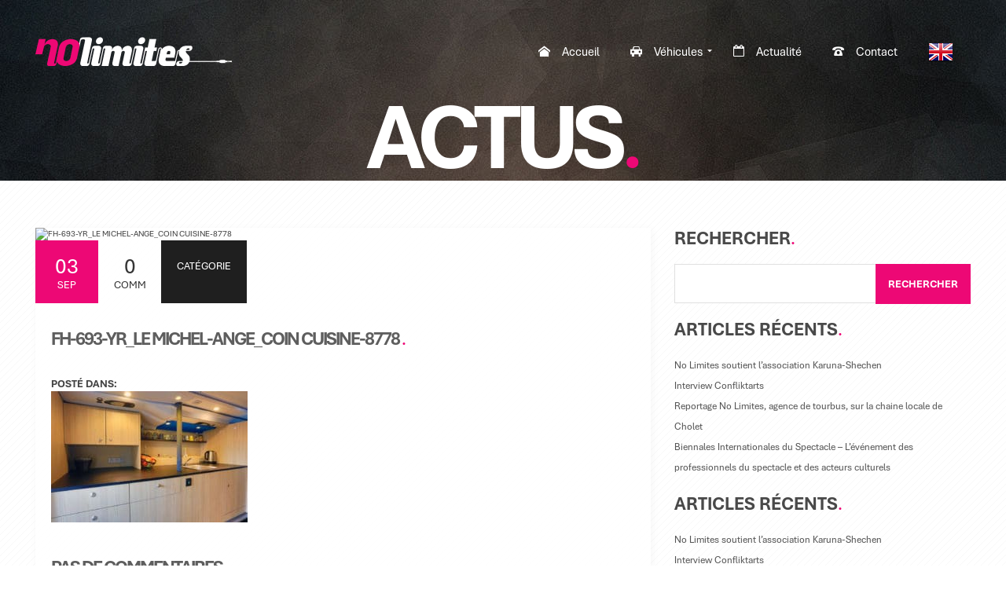

--- FILE ---
content_type: text/html; charset=UTF-8
request_url: https://no-limites.fr/fr/portfolio/tourbus-le-van-gogh/fh-693-yr_le-michel-ange_coin-cuisine-8778/
body_size: 14435
content:
<!doctype html>
<html lang="fr-FR" class="no-js">
<head>	
 <meta charset="UTF-8">
 <title>FH-693-YR_LE MICHEL-ANGE_COIN CUISINE-8778 - No Limites</title>
 	 		<link href="http://no-limites.fr/wp-content/uploads/2015/06/favicon.png" rel="icon" type="image/png">
	   <meta http-equiv="content-type" content="text/html; charset=UTF-8">
 <meta name="viewport" content="width=device-width,initial-scale=1.0">
 <meta name="description" content="Agence de tourbus">
 <style type="text/css" media="all">
#contact-info > div.info.last { display: none;}
footer .big_phone_wrapper { display: none;}
#footer_copyright p a { color: #bfbfbf !important; font-weight: 600; }

@media only screen and (max-width: 600px) {
    .fullwidthbanner-container {
        margin-top: 76px !important;
    }

  #mega_main_menu .nav_logo .logo_link img {
      max-width: 160% !important;
  }
}</style>

	

	

		


		 <meta name='robots' content='index, follow, max-image-preview:large, max-snippet:-1, max-video-preview:-1' />
	<style>img:is([sizes="auto" i], [sizes^="auto," i]) { contain-intrinsic-size: 3000px 1500px }</style>
	
	<!-- This site is optimized with the Yoast SEO plugin v25.9 - https://yoast.com/wordpress/plugins/seo/ -->
	<link rel="canonical" href="https://no-limites.fr/wp-content/uploads/2020/09/FH-693-YR_LE-MICHEL-ANGE_COIN-CUISINE-8778.jpg" />
	<meta property="og:locale" content="fr_FR" />
	<meta property="og:type" content="article" />
	<meta property="og:title" content="FH-693-YR_LE MICHEL-ANGE_COIN CUISINE-8778 - No Limites" />
	<meta property="og:url" content="https://no-limites.fr/wp-content/uploads/2020/09/FH-693-YR_LE-MICHEL-ANGE_COIN-CUISINE-8778.jpg" />
	<meta property="og:site_name" content="No Limites" />
	<meta property="article:modified_time" content="2024-03-28T17:02:38+00:00" />
	<meta property="og:image" content="https://no-limites.fr/fr/portfolio/tourbus-le-van-gogh/fh-693-yr_le-michel-ange_coin-cuisine-8778" />
	<meta property="og:image:width" content="1200" />
	<meta property="og:image:height" content="800" />
	<meta property="og:image:type" content="image/jpeg" />
	<meta name="twitter:card" content="summary_large_image" />
	<script type="application/ld+json" class="yoast-schema-graph">{"@context":"https://schema.org","@graph":[{"@type":"WebPage","@id":"https://no-limites.fr/wp-content/uploads/2020/09/FH-693-YR_LE-MICHEL-ANGE_COIN-CUISINE-8778.jpg","url":"https://no-limites.fr/wp-content/uploads/2020/09/FH-693-YR_LE-MICHEL-ANGE_COIN-CUISINE-8778.jpg","name":"FH-693-YR_LE MICHEL-ANGE_COIN CUISINE-8778 - No Limites","isPartOf":{"@id":"https://no-limites.fr/fr/#website"},"primaryImageOfPage":{"@id":"https://no-limites.fr/wp-content/uploads/2020/09/FH-693-YR_LE-MICHEL-ANGE_COIN-CUISINE-8778.jpg#primaryimage"},"image":{"@id":"https://no-limites.fr/wp-content/uploads/2020/09/FH-693-YR_LE-MICHEL-ANGE_COIN-CUISINE-8778.jpg#primaryimage"},"thumbnailUrl":"https://no-limites.fr/wp-content/uploads/2020/09/FH-693-YR_LE-MICHEL-ANGE_COIN-CUISINE-8778.jpg","datePublished":"2020-09-03T08:32:43+00:00","dateModified":"2024-03-28T17:02:38+00:00","breadcrumb":{"@id":"https://no-limites.fr/wp-content/uploads/2020/09/FH-693-YR_LE-MICHEL-ANGE_COIN-CUISINE-8778.jpg#breadcrumb"},"inLanguage":"fr-FR","potentialAction":[{"@type":"ReadAction","target":["https://no-limites.fr/wp-content/uploads/2020/09/FH-693-YR_LE-MICHEL-ANGE_COIN-CUISINE-8778.jpg"]}]},{"@type":"ImageObject","inLanguage":"fr-FR","@id":"https://no-limites.fr/wp-content/uploads/2020/09/FH-693-YR_LE-MICHEL-ANGE_COIN-CUISINE-8778.jpg#primaryimage","url":"https://no-limites.fr/wp-content/uploads/2020/09/FH-693-YR_LE-MICHEL-ANGE_COIN-CUISINE-8778.jpg","contentUrl":"https://no-limites.fr/wp-content/uploads/2020/09/FH-693-YR_LE-MICHEL-ANGE_COIN-CUISINE-8778.jpg"},{"@type":"BreadcrumbList","@id":"https://no-limites.fr/wp-content/uploads/2020/09/FH-693-YR_LE-MICHEL-ANGE_COIN-CUISINE-8778.jpg#breadcrumb","itemListElement":[{"@type":"ListItem","position":1,"name":"Home","item":"https://no-limites.fr/fr/"},{"@type":"ListItem","position":2,"name":"Tourbus Le Van Gogh","item":"https://no-limites.fr/fr/portfolio/tourbus-le-van-gogh/"},{"@type":"ListItem","position":3,"name":"FH-693-YR_LE MICHEL-ANGE_COIN CUISINE-8778"}]},{"@type":"WebSite","@id":"https://no-limites.fr/fr/#website","url":"https://no-limites.fr/fr/","name":"No Limites","description":"Agence de tourbus","potentialAction":[{"@type":"SearchAction","target":{"@type":"EntryPoint","urlTemplate":"https://no-limites.fr/fr/?s={search_term_string}"},"query-input":{"@type":"PropertyValueSpecification","valueRequired":true,"valueName":"search_term_string"}}],"inLanguage":"fr-FR"}]}</script>
	<!-- / Yoast SEO plugin. -->


<link rel='dns-prefetch' href='//code.jquery.com' />
<link rel='dns-prefetch' href='//ajax.googleapis.com' />
<link rel="alternate" type="application/rss+xml" title="No Limites &raquo; Flux" href="https://no-limites.fr/fr/feed/" />
<link rel="alternate" type="application/rss+xml" title="No Limites &raquo; Flux des commentaires" href="https://no-limites.fr/fr/comments/feed/" />
<link rel="alternate" type="application/rss+xml" title="No Limites &raquo; FH-693-YR_LE MICHEL-ANGE_COIN CUISINE-8778 Flux des commentaires" href="https://no-limites.fr/fr/portfolio/tourbus-le-van-gogh/fh-693-yr_le-michel-ange_coin-cuisine-8778/feed/" />
		<!-- This site uses the Google Analytics by MonsterInsights plugin v9.8.0 - Using Analytics tracking - https://www.monsterinsights.com/ -->
		<!-- Remarque : MonsterInsights n’est actuellement pas configuré sur ce site. Le propriétaire doit authentifier son compte Google Analytics dans les réglages de MonsterInsights.  -->
					<!-- No tracking code set -->
				<!-- / Google Analytics by MonsterInsights -->
		<script type="text/javascript">
/* <![CDATA[ */
window._wpemojiSettings = {"baseUrl":"https:\/\/s.w.org\/images\/core\/emoji\/16.0.1\/72x72\/","ext":".png","svgUrl":"https:\/\/s.w.org\/images\/core\/emoji\/16.0.1\/svg\/","svgExt":".svg","source":{"concatemoji":"https:\/\/no-limites.fr\/wp-includes\/js\/wp-emoji-release.min.js?ver=6.8.2"}};
/*! This file is auto-generated */
!function(s,n){var o,i,e;function c(e){try{var t={supportTests:e,timestamp:(new Date).valueOf()};sessionStorage.setItem(o,JSON.stringify(t))}catch(e){}}function p(e,t,n){e.clearRect(0,0,e.canvas.width,e.canvas.height),e.fillText(t,0,0);var t=new Uint32Array(e.getImageData(0,0,e.canvas.width,e.canvas.height).data),a=(e.clearRect(0,0,e.canvas.width,e.canvas.height),e.fillText(n,0,0),new Uint32Array(e.getImageData(0,0,e.canvas.width,e.canvas.height).data));return t.every(function(e,t){return e===a[t]})}function u(e,t){e.clearRect(0,0,e.canvas.width,e.canvas.height),e.fillText(t,0,0);for(var n=e.getImageData(16,16,1,1),a=0;a<n.data.length;a++)if(0!==n.data[a])return!1;return!0}function f(e,t,n,a){switch(t){case"flag":return n(e,"\ud83c\udff3\ufe0f\u200d\u26a7\ufe0f","\ud83c\udff3\ufe0f\u200b\u26a7\ufe0f")?!1:!n(e,"\ud83c\udde8\ud83c\uddf6","\ud83c\udde8\u200b\ud83c\uddf6")&&!n(e,"\ud83c\udff4\udb40\udc67\udb40\udc62\udb40\udc65\udb40\udc6e\udb40\udc67\udb40\udc7f","\ud83c\udff4\u200b\udb40\udc67\u200b\udb40\udc62\u200b\udb40\udc65\u200b\udb40\udc6e\u200b\udb40\udc67\u200b\udb40\udc7f");case"emoji":return!a(e,"\ud83e\udedf")}return!1}function g(e,t,n,a){var r="undefined"!=typeof WorkerGlobalScope&&self instanceof WorkerGlobalScope?new OffscreenCanvas(300,150):s.createElement("canvas"),o=r.getContext("2d",{willReadFrequently:!0}),i=(o.textBaseline="top",o.font="600 32px Arial",{});return e.forEach(function(e){i[e]=t(o,e,n,a)}),i}function t(e){var t=s.createElement("script");t.src=e,t.defer=!0,s.head.appendChild(t)}"undefined"!=typeof Promise&&(o="wpEmojiSettingsSupports",i=["flag","emoji"],n.supports={everything:!0,everythingExceptFlag:!0},e=new Promise(function(e){s.addEventListener("DOMContentLoaded",e,{once:!0})}),new Promise(function(t){var n=function(){try{var e=JSON.parse(sessionStorage.getItem(o));if("object"==typeof e&&"number"==typeof e.timestamp&&(new Date).valueOf()<e.timestamp+604800&&"object"==typeof e.supportTests)return e.supportTests}catch(e){}return null}();if(!n){if("undefined"!=typeof Worker&&"undefined"!=typeof OffscreenCanvas&&"undefined"!=typeof URL&&URL.createObjectURL&&"undefined"!=typeof Blob)try{var e="postMessage("+g.toString()+"("+[JSON.stringify(i),f.toString(),p.toString(),u.toString()].join(",")+"));",a=new Blob([e],{type:"text/javascript"}),r=new Worker(URL.createObjectURL(a),{name:"wpTestEmojiSupports"});return void(r.onmessage=function(e){c(n=e.data),r.terminate(),t(n)})}catch(e){}c(n=g(i,f,p,u))}t(n)}).then(function(e){for(var t in e)n.supports[t]=e[t],n.supports.everything=n.supports.everything&&n.supports[t],"flag"!==t&&(n.supports.everythingExceptFlag=n.supports.everythingExceptFlag&&n.supports[t]);n.supports.everythingExceptFlag=n.supports.everythingExceptFlag&&!n.supports.flag,n.DOMReady=!1,n.readyCallback=function(){n.DOMReady=!0}}).then(function(){return e}).then(function(){var e;n.supports.everything||(n.readyCallback(),(e=n.source||{}).concatemoji?t(e.concatemoji):e.wpemoji&&e.twemoji&&(t(e.twemoji),t(e.wpemoji)))}))}((window,document),window._wpemojiSettings);
/* ]]> */
</script>
<link rel='stylesheet' id='aqpb-view-css-css' href='https://no-limites.fr/wp-content/themes/myway/inc/page-builder/assets/css/aqpb-view.css?ver=1770055197' media='all' />
<link rel='stylesheet' id='mmpm_mega_main_menu-css' href='https://no-limites.fr/wp-content/themes/myway/inc/mega_main_menu/src/css/cache.skin.css?ver=1432854912' media='all' />
<style id='wp-emoji-styles-inline-css' type='text/css'>

	img.wp-smiley, img.emoji {
		display: inline !important;
		border: none !important;
		box-shadow: none !important;
		height: 1em !important;
		width: 1em !important;
		margin: 0 0.07em !important;
		vertical-align: -0.1em !important;
		background: none !important;
		padding: 0 !important;
	}
</style>
<link rel='stylesheet' id='wp-block-library-css' href='https://no-limites.fr/wp-includes/css/dist/block-library/style.min.css?ver=6.8.2' media='all' />
<style id='classic-theme-styles-inline-css' type='text/css'>
/*! This file is auto-generated */
.wp-block-button__link{color:#fff;background-color:#32373c;border-radius:9999px;box-shadow:none;text-decoration:none;padding:calc(.667em + 2px) calc(1.333em + 2px);font-size:1.125em}.wp-block-file__button{background:#32373c;color:#fff;text-decoration:none}
</style>
<style id='global-styles-inline-css' type='text/css'>
:root{--wp--preset--aspect-ratio--square: 1;--wp--preset--aspect-ratio--4-3: 4/3;--wp--preset--aspect-ratio--3-4: 3/4;--wp--preset--aspect-ratio--3-2: 3/2;--wp--preset--aspect-ratio--2-3: 2/3;--wp--preset--aspect-ratio--16-9: 16/9;--wp--preset--aspect-ratio--9-16: 9/16;--wp--preset--color--black: #000000;--wp--preset--color--cyan-bluish-gray: #abb8c3;--wp--preset--color--white: #ffffff;--wp--preset--color--pale-pink: #f78da7;--wp--preset--color--vivid-red: #cf2e2e;--wp--preset--color--luminous-vivid-orange: #ff6900;--wp--preset--color--luminous-vivid-amber: #fcb900;--wp--preset--color--light-green-cyan: #7bdcb5;--wp--preset--color--vivid-green-cyan: #00d084;--wp--preset--color--pale-cyan-blue: #8ed1fc;--wp--preset--color--vivid-cyan-blue: #0693e3;--wp--preset--color--vivid-purple: #9b51e0;--wp--preset--gradient--vivid-cyan-blue-to-vivid-purple: linear-gradient(135deg,rgba(6,147,227,1) 0%,rgb(155,81,224) 100%);--wp--preset--gradient--light-green-cyan-to-vivid-green-cyan: linear-gradient(135deg,rgb(122,220,180) 0%,rgb(0,208,130) 100%);--wp--preset--gradient--luminous-vivid-amber-to-luminous-vivid-orange: linear-gradient(135deg,rgba(252,185,0,1) 0%,rgba(255,105,0,1) 100%);--wp--preset--gradient--luminous-vivid-orange-to-vivid-red: linear-gradient(135deg,rgba(255,105,0,1) 0%,rgb(207,46,46) 100%);--wp--preset--gradient--very-light-gray-to-cyan-bluish-gray: linear-gradient(135deg,rgb(238,238,238) 0%,rgb(169,184,195) 100%);--wp--preset--gradient--cool-to-warm-spectrum: linear-gradient(135deg,rgb(74,234,220) 0%,rgb(151,120,209) 20%,rgb(207,42,186) 40%,rgb(238,44,130) 60%,rgb(251,105,98) 80%,rgb(254,248,76) 100%);--wp--preset--gradient--blush-light-purple: linear-gradient(135deg,rgb(255,206,236) 0%,rgb(152,150,240) 100%);--wp--preset--gradient--blush-bordeaux: linear-gradient(135deg,rgb(254,205,165) 0%,rgb(254,45,45) 50%,rgb(107,0,62) 100%);--wp--preset--gradient--luminous-dusk: linear-gradient(135deg,rgb(255,203,112) 0%,rgb(199,81,192) 50%,rgb(65,88,208) 100%);--wp--preset--gradient--pale-ocean: linear-gradient(135deg,rgb(255,245,203) 0%,rgb(182,227,212) 50%,rgb(51,167,181) 100%);--wp--preset--gradient--electric-grass: linear-gradient(135deg,rgb(202,248,128) 0%,rgb(113,206,126) 100%);--wp--preset--gradient--midnight: linear-gradient(135deg,rgb(2,3,129) 0%,rgb(40,116,252) 100%);--wp--preset--font-size--small: 13px;--wp--preset--font-size--medium: 20px;--wp--preset--font-size--large: 36px;--wp--preset--font-size--x-large: 42px;--wp--preset--spacing--20: 0.44rem;--wp--preset--spacing--30: 0.67rem;--wp--preset--spacing--40: 1rem;--wp--preset--spacing--50: 1.5rem;--wp--preset--spacing--60: 2.25rem;--wp--preset--spacing--70: 3.38rem;--wp--preset--spacing--80: 5.06rem;--wp--preset--shadow--natural: 6px 6px 9px rgba(0, 0, 0, 0.2);--wp--preset--shadow--deep: 12px 12px 50px rgba(0, 0, 0, 0.4);--wp--preset--shadow--sharp: 6px 6px 0px rgba(0, 0, 0, 0.2);--wp--preset--shadow--outlined: 6px 6px 0px -3px rgba(255, 255, 255, 1), 6px 6px rgba(0, 0, 0, 1);--wp--preset--shadow--crisp: 6px 6px 0px rgba(0, 0, 0, 1);}:where(.is-layout-flex){gap: 0.5em;}:where(.is-layout-grid){gap: 0.5em;}body .is-layout-flex{display: flex;}.is-layout-flex{flex-wrap: wrap;align-items: center;}.is-layout-flex > :is(*, div){margin: 0;}body .is-layout-grid{display: grid;}.is-layout-grid > :is(*, div){margin: 0;}:where(.wp-block-columns.is-layout-flex){gap: 2em;}:where(.wp-block-columns.is-layout-grid){gap: 2em;}:where(.wp-block-post-template.is-layout-flex){gap: 1.25em;}:where(.wp-block-post-template.is-layout-grid){gap: 1.25em;}.has-black-color{color: var(--wp--preset--color--black) !important;}.has-cyan-bluish-gray-color{color: var(--wp--preset--color--cyan-bluish-gray) !important;}.has-white-color{color: var(--wp--preset--color--white) !important;}.has-pale-pink-color{color: var(--wp--preset--color--pale-pink) !important;}.has-vivid-red-color{color: var(--wp--preset--color--vivid-red) !important;}.has-luminous-vivid-orange-color{color: var(--wp--preset--color--luminous-vivid-orange) !important;}.has-luminous-vivid-amber-color{color: var(--wp--preset--color--luminous-vivid-amber) !important;}.has-light-green-cyan-color{color: var(--wp--preset--color--light-green-cyan) !important;}.has-vivid-green-cyan-color{color: var(--wp--preset--color--vivid-green-cyan) !important;}.has-pale-cyan-blue-color{color: var(--wp--preset--color--pale-cyan-blue) !important;}.has-vivid-cyan-blue-color{color: var(--wp--preset--color--vivid-cyan-blue) !important;}.has-vivid-purple-color{color: var(--wp--preset--color--vivid-purple) !important;}.has-black-background-color{background-color: var(--wp--preset--color--black) !important;}.has-cyan-bluish-gray-background-color{background-color: var(--wp--preset--color--cyan-bluish-gray) !important;}.has-white-background-color{background-color: var(--wp--preset--color--white) !important;}.has-pale-pink-background-color{background-color: var(--wp--preset--color--pale-pink) !important;}.has-vivid-red-background-color{background-color: var(--wp--preset--color--vivid-red) !important;}.has-luminous-vivid-orange-background-color{background-color: var(--wp--preset--color--luminous-vivid-orange) !important;}.has-luminous-vivid-amber-background-color{background-color: var(--wp--preset--color--luminous-vivid-amber) !important;}.has-light-green-cyan-background-color{background-color: var(--wp--preset--color--light-green-cyan) !important;}.has-vivid-green-cyan-background-color{background-color: var(--wp--preset--color--vivid-green-cyan) !important;}.has-pale-cyan-blue-background-color{background-color: var(--wp--preset--color--pale-cyan-blue) !important;}.has-vivid-cyan-blue-background-color{background-color: var(--wp--preset--color--vivid-cyan-blue) !important;}.has-vivid-purple-background-color{background-color: var(--wp--preset--color--vivid-purple) !important;}.has-black-border-color{border-color: var(--wp--preset--color--black) !important;}.has-cyan-bluish-gray-border-color{border-color: var(--wp--preset--color--cyan-bluish-gray) !important;}.has-white-border-color{border-color: var(--wp--preset--color--white) !important;}.has-pale-pink-border-color{border-color: var(--wp--preset--color--pale-pink) !important;}.has-vivid-red-border-color{border-color: var(--wp--preset--color--vivid-red) !important;}.has-luminous-vivid-orange-border-color{border-color: var(--wp--preset--color--luminous-vivid-orange) !important;}.has-luminous-vivid-amber-border-color{border-color: var(--wp--preset--color--luminous-vivid-amber) !important;}.has-light-green-cyan-border-color{border-color: var(--wp--preset--color--light-green-cyan) !important;}.has-vivid-green-cyan-border-color{border-color: var(--wp--preset--color--vivid-green-cyan) !important;}.has-pale-cyan-blue-border-color{border-color: var(--wp--preset--color--pale-cyan-blue) !important;}.has-vivid-cyan-blue-border-color{border-color: var(--wp--preset--color--vivid-cyan-blue) !important;}.has-vivid-purple-border-color{border-color: var(--wp--preset--color--vivid-purple) !important;}.has-vivid-cyan-blue-to-vivid-purple-gradient-background{background: var(--wp--preset--gradient--vivid-cyan-blue-to-vivid-purple) !important;}.has-light-green-cyan-to-vivid-green-cyan-gradient-background{background: var(--wp--preset--gradient--light-green-cyan-to-vivid-green-cyan) !important;}.has-luminous-vivid-amber-to-luminous-vivid-orange-gradient-background{background: var(--wp--preset--gradient--luminous-vivid-amber-to-luminous-vivid-orange) !important;}.has-luminous-vivid-orange-to-vivid-red-gradient-background{background: var(--wp--preset--gradient--luminous-vivid-orange-to-vivid-red) !important;}.has-very-light-gray-to-cyan-bluish-gray-gradient-background{background: var(--wp--preset--gradient--very-light-gray-to-cyan-bluish-gray) !important;}.has-cool-to-warm-spectrum-gradient-background{background: var(--wp--preset--gradient--cool-to-warm-spectrum) !important;}.has-blush-light-purple-gradient-background{background: var(--wp--preset--gradient--blush-light-purple) !important;}.has-blush-bordeaux-gradient-background{background: var(--wp--preset--gradient--blush-bordeaux) !important;}.has-luminous-dusk-gradient-background{background: var(--wp--preset--gradient--luminous-dusk) !important;}.has-pale-ocean-gradient-background{background: var(--wp--preset--gradient--pale-ocean) !important;}.has-electric-grass-gradient-background{background: var(--wp--preset--gradient--electric-grass) !important;}.has-midnight-gradient-background{background: var(--wp--preset--gradient--midnight) !important;}.has-small-font-size{font-size: var(--wp--preset--font-size--small) !important;}.has-medium-font-size{font-size: var(--wp--preset--font-size--medium) !important;}.has-large-font-size{font-size: var(--wp--preset--font-size--large) !important;}.has-x-large-font-size{font-size: var(--wp--preset--font-size--x-large) !important;}
:where(.wp-block-post-template.is-layout-flex){gap: 1.25em;}:where(.wp-block-post-template.is-layout-grid){gap: 1.25em;}
:where(.wp-block-columns.is-layout-flex){gap: 2em;}:where(.wp-block-columns.is-layout-grid){gap: 2em;}
:root :where(.wp-block-pullquote){font-size: 1.5em;line-height: 1.6;}
</style>
<link rel='stylesheet' id='contact-form-7-css' href='https://no-limites.fr/wp-content/plugins/contact-form-7/includes/css/styles.css?ver=6.1.1' media='all' />
<style id='contact-form-7-inline-css' type='text/css'>
.wpcf7 .wpcf7-recaptcha iframe {margin-bottom: 0;}.wpcf7 .wpcf7-recaptcha[data-align="center"] > div {margin: 0 auto;}.wpcf7 .wpcf7-recaptcha[data-align="right"] > div {margin: 0 0 0 auto;}
</style>
<link rel='stylesheet' id='rs-plugin-settings-css' href='https://no-limites.fr/wp-content/plugins/revslider/rs-plugin/css/settings.css?rev=4.6.0&#038;ver=6.8.2' media='all' />
<style id='rs-plugin-settings-inline-css' type='text/css'>
.tp-caption a{color:#ff7302;text-shadow:none;-webkit-transition:all 0.2s ease-out;-moz-transition:all 0.2s ease-out;-o-transition:all 0.2s ease-out;-ms-transition:all 0.2s ease-out}.tp-caption a:hover{color:#ffa902}.tp-caption a{color:#ff7302;text-shadow:none;-webkit-transition:all 0.2s ease-out;-moz-transition:all 0.2s ease-out;-o-transition:all 0.2s ease-out;-ms-transition:all 0.2s ease-out}.tp-caption a:hover{color:#ffa902}.tp-caption a{color:#ff7302;text-shadow:none;-webkit-transition:all 0.2s ease-out;-moz-transition:all 0.2s ease-out;-o-transition:all 0.2s ease-out;-ms-transition:all 0.2s ease-out}.tp-caption a:hover{color:#ffa902}.tp-caption a{color:#ff7302;text-shadow:none;-webkit-transition:all 0.2s ease-out;-moz-transition:all 0.2s ease-out;-o-transition:all 0.2s ease-out;-ms-transition:all 0.2s ease-out}.tp-caption a:hover{color:#ffa902}.tp-caption a{color:#ff7302;text-shadow:none;-webkit-transition:all 0.2s ease-out;-moz-transition:all 0.2s ease-out;-o-transition:all 0.2s ease-out;-ms-transition:all 0.2s ease-out}.tp-caption a:hover{color:#ffa902}.tp-caption a{color:#ff7302;text-shadow:none;-webkit-transition:all 0.2s ease-out;-moz-transition:all 0.2s ease-out;-o-transition:all 0.2s ease-out;-ms-transition:all 0.2s ease-out}.tp-caption a:hover{color:#ffa902}.tp-caption a{color:#ff7302;text-shadow:none;-webkit-transition:all 0.2s ease-out;-moz-transition:all 0.2s ease-out;-o-transition:all 0.2s ease-out;-ms-transition:all 0.2s ease-out}.tp-caption a:hover{color:#ffa902}.tp-caption a{color:#ff7302;text-shadow:none;-webkit-transition:all 0.2s ease-out;-moz-transition:all 0.2s ease-out;-o-transition:all 0.2s ease-out;-ms-transition:all 0.2s ease-out}.tp-caption a:hover{color:#ffa902}.tp-caption a{color:#ff7302;text-shadow:none;-webkit-transition:all 0.2s ease-out;-moz-transition:all 0.2s ease-out;-o-transition:all 0.2s ease-out;-ms-transition:all 0.2s ease-out}.tp-caption a:hover{color:#ffa902}.tp-caption a{color:#ff7302;text-shadow:none;-webkit-transition:all 0.2s ease-out;-moz-transition:all 0.2s ease-out;-o-transition:all 0.2s ease-out;-ms-transition:all 0.2s ease-out}.tp-caption a:hover{color:#ffa902}.tp-caption a{color:#ff7302;text-shadow:none;-webkit-transition:all 0.2s ease-out;-moz-transition:all 0.2s ease-out;-o-transition:all 0.2s ease-out;-ms-transition:all 0.2s ease-out}.tp-caption a:hover{color:#ffa902}.tp-caption a{color:#ff7302;text-shadow:none;-webkit-transition:all 0.2s ease-out;-moz-transition:all 0.2s ease-out;-o-transition:all 0.2s ease-out;-ms-transition:all 0.2s ease-out}.tp-caption a:hover{color:#ffa902}.tp-caption a{color:#ff7302;text-shadow:none;-webkit-transition:all 0.2s ease-out;-moz-transition:all 0.2s ease-out;-o-transition:all 0.2s ease-out;-ms-transition:all 0.2s ease-out}.tp-caption a:hover{color:#ffa902}.tp-caption a{color:#ff7302;text-shadow:none;-webkit-transition:all 0.2s ease-out;-moz-transition:all 0.2s ease-out;-o-transition:all 0.2s ease-out;-ms-transition:all 0.2s ease-out}.tp-caption a:hover{color:#ffa902}.tp-caption a{color:#ff7302;text-shadow:none;-webkit-transition:all 0.2s ease-out;-moz-transition:all 0.2s ease-out;-o-transition:all 0.2s ease-out;-ms-transition:all 0.2s ease-out}.tp-caption a:hover{color:#ffa902}.tp-caption a{color:#ff7302;text-shadow:none;-webkit-transition:all 0.2s ease-out;-moz-transition:all 0.2s ease-out;-o-transition:all 0.2s ease-out;-ms-transition:all 0.2s ease-out}.tp-caption a:hover{color:#ffa902}.tp-caption a{color:#ff7302;text-shadow:none;-webkit-transition:all 0.2s ease-out;-moz-transition:all 0.2s ease-out;-o-transition:all 0.2s ease-out;-ms-transition:all 0.2s ease-out}.tp-caption a:hover{color:#ffa902}.tp-caption a{color:#ff7302;text-shadow:none;-webkit-transition:all 0.2s ease-out;-moz-transition:all 0.2s ease-out;-o-transition:all 0.2s ease-out;-ms-transition:all 0.2s ease-out}.tp-caption a:hover{color:#ffa902}.tp-caption a{color:#ff7302;text-shadow:none;-webkit-transition:all 0.2s ease-out;-moz-transition:all 0.2s ease-out;-o-transition:all 0.2s ease-out;-ms-transition:all 0.2s ease-out}.tp-caption a:hover{color:#ffa902}.tp-caption a{color:#ff7302;text-shadow:none;-webkit-transition:all 0.2s ease-out;-moz-transition:all 0.2s ease-out;-o-transition:all 0.2s ease-out;-ms-transition:all 0.2s ease-out}.tp-caption a:hover{color:#ffa902}.tp-caption a{color:#ff7302;text-shadow:none;-webkit-transition:all 0.2s ease-out;-moz-transition:all 0.2s ease-out;-o-transition:all 0.2s ease-out;-ms-transition:all 0.2s ease-out}.tp-caption a:hover{color:#ffa902}.tp-caption a{color:#ff7302;text-shadow:none;-webkit-transition:all 0.2s ease-out;-moz-transition:all 0.2s ease-out;-o-transition:all 0.2s ease-out;-ms-transition:all 0.2s ease-out}.tp-caption a:hover{color:#ffa902}.tp-caption a{color:#ff7302;text-shadow:none;-webkit-transition:all 0.2s ease-out;-moz-transition:all 0.2s ease-out;-o-transition:all 0.2s ease-out;-ms-transition:all 0.2s ease-out}.tp-caption a:hover{color:#ffa902}.tp-caption a{color:#ff7302;text-shadow:none;-webkit-transition:all 0.2s ease-out;-moz-transition:all 0.2s ease-out;-o-transition:all 0.2s ease-out;-ms-transition:all 0.2s ease-out}.tp-caption a:hover{color:#ffa902}.tp-caption a{color:#ff7302;text-shadow:none;-webkit-transition:all 0.2s ease-out;-moz-transition:all 0.2s ease-out;-o-transition:all 0.2s ease-out;-ms-transition:all 0.2s ease-out}.tp-caption a:hover{color:#ffa902}.tp-caption a{color:#ff7302;text-shadow:none;-webkit-transition:all 0.2s ease-out;-moz-transition:all 0.2s ease-out;-o-transition:all 0.2s ease-out;-ms-transition:all 0.2s ease-out}.tp-caption a:hover{color:#ffa902}.tp-caption a{color:#ff7302;text-shadow:none;-webkit-transition:all 0.2s ease-out;-moz-transition:all 0.2s ease-out;-o-transition:all 0.2s ease-out;-ms-transition:all 0.2s ease-out}.tp-caption a:hover{color:#ffa902}.tp-caption a{color:#ff7302;text-shadow:none;-webkit-transition:all 0.2s ease-out;-moz-transition:all 0.2s ease-out;-o-transition:all 0.2s ease-out;-ms-transition:all 0.2s ease-out}.tp-caption a:hover{color:#ffa902}.tp-caption a{color:#ff7302;text-shadow:none;-webkit-transition:all 0.2s ease-out;-moz-transition:all 0.2s ease-out;-o-transition:all 0.2s ease-out;-ms-transition:all 0.2s ease-out}.tp-caption a:hover{color:#ffa902}.tp-caption a{color:#ff7302;text-shadow:none;-webkit-transition:all 0.2s ease-out;-moz-transition:all 0.2s ease-out;-o-transition:all 0.2s ease-out;-ms-transition:all 0.2s ease-out}.tp-caption a:hover{color:#ffa902}.tp-caption a{color:#ff7302;text-shadow:none;-webkit-transition:all 0.2s ease-out;-moz-transition:all 0.2s ease-out;-o-transition:all 0.2s ease-out;-ms-transition:all 0.2s ease-out}.tp-caption a:hover{color:#ffa902}.tp-caption a{color:#ff7302;text-shadow:none;-webkit-transition:all 0.2s ease-out;-moz-transition:all 0.2s ease-out;-o-transition:all 0.2s ease-out;-ms-transition:all 0.2s ease-out}.tp-caption a:hover{color:#ffa902}.tp-caption a{color:#ff7302;text-shadow:none;-webkit-transition:all 0.2s ease-out;-moz-transition:all 0.2s ease-out;-o-transition:all 0.2s ease-out;-ms-transition:all 0.2s ease-out}.tp-caption a:hover{color:#ffa902}.tp-caption a{color:#ff7302;text-shadow:none;-webkit-transition:all 0.2s ease-out;-moz-transition:all 0.2s ease-out;-o-transition:all 0.2s ease-out;-ms-transition:all 0.2s ease-out}.tp-caption a:hover{color:#ffa902}.tp-caption a{color:#ff7302;text-shadow:none;-webkit-transition:all 0.2s ease-out;-moz-transition:all 0.2s ease-out;-o-transition:all 0.2s ease-out;-ms-transition:all 0.2s ease-out}.tp-caption a:hover{color:#ffa902}.tp-caption a{color:#ff7302;text-shadow:none;-webkit-transition:all 0.2s ease-out;-moz-transition:all 0.2s ease-out;-o-transition:all 0.2s ease-out;-ms-transition:all 0.2s ease-out}.tp-caption a:hover{color:#ffa902}.tp-caption a{color:#ff7302;text-shadow:none;-webkit-transition:all 0.2s ease-out;-moz-transition:all 0.2s ease-out;-o-transition:all 0.2s ease-out;-ms-transition:all 0.2s ease-out}.tp-caption a:hover{color:#ffa902}.tp-caption a{color:#ff7302;text-shadow:none;-webkit-transition:all 0.2s ease-out;-moz-transition:all 0.2s ease-out;-o-transition:all 0.2s ease-out;-ms-transition:all 0.2s ease-out}.tp-caption a:hover{color:#ffa902}.tp-caption a{color:#ff7302;text-shadow:none;-webkit-transition:all 0.2s ease-out;-moz-transition:all 0.2s ease-out;-o-transition:all 0.2s ease-out;-ms-transition:all 0.2s ease-out}.tp-caption a:hover{color:#ffa902}.tp-caption a{color:#ff7302;text-shadow:none;-webkit-transition:all 0.2s ease-out;-moz-transition:all 0.2s ease-out;-o-transition:all 0.2s ease-out;-ms-transition:all 0.2s ease-out}.tp-caption a:hover{color:#ffa902}.tp-caption a{color:#ff7302;text-shadow:none;-webkit-transition:all 0.2s ease-out;-moz-transition:all 0.2s ease-out;-o-transition:all 0.2s ease-out;-ms-transition:all 0.2s ease-out}.tp-caption a:hover{color:#ffa902}.tp-caption a{color:#ff7302;text-shadow:none;-webkit-transition:all 0.2s ease-out;-moz-transition:all 0.2s ease-out;-o-transition:all 0.2s ease-out;-ms-transition:all 0.2s ease-out}.tp-caption a:hover{color:#ffa902}.tp-caption a{color:#ff7302;text-shadow:none;-webkit-transition:all 0.2s ease-out;-moz-transition:all 0.2s ease-out;-o-transition:all 0.2s ease-out;-ms-transition:all 0.2s ease-out}.tp-caption a:hover{color:#ffa902}.tp-caption a{color:#ff7302;text-shadow:none;-webkit-transition:all 0.2s ease-out;-moz-transition:all 0.2s ease-out;-o-transition:all 0.2s ease-out;-ms-transition:all 0.2s ease-out}.tp-caption a:hover{color:#ffa902}
</style>
<link rel='stylesheet' id='reset-css' href='https://no-limites.fr/wp-content/themes/myway/css/reset.css?ver=6.8.2' media='all' />
<link rel='stylesheet' id='bootstrap-css' href='https://no-limites.fr/wp-content/themes/myway/css/bootstrap.css?ver=3.1.1' media='all' />
<link rel='stylesheet' id='style-css' href='https://no-limites.fr/wp-content/themes/myway/style.css?ver=1.0.0' media='all' />
<link rel='stylesheet' id='responsive-css' href='https://no-limites.fr/wp-content/themes/myway/css/responsive.css?ver=1.0.0' media='all' />
<link rel='stylesheet' id='fontawesome-css' href='https://no-limites.fr/wp-content/themes/myway/fonts/font-awesome/css/font-awesome.min.css?ver=4.0.3' media='all' />
<link rel='stylesheet' id='pe-7s-css-css' href='https://no-limites.fr/wp-content/themes/myway/css/pe-icon-7-stroke.css?ver=6.8.2' media='all' />
<link rel='stylesheet' id='pe-7s-css-filled-css' href='https://no-limites.fr/wp-content/themes/myway/css/pe-icon-7-filled.css?ver=6.8.2' media='all' />
<link rel='stylesheet' id='custom-font-icons-css-css' href='https://no-limites.fr/wp-content/themes/myway/css/style-custom-font-icons.css?ver=6.8.2' media='all' />
<link rel='stylesheet' id='touchtouch-css' href='https://no-limites.fr/wp-content/themes/myway/css/touchTouch.css?ver=6.8.2' media='all' />
<link rel='stylesheet' id='animate-css' href='https://no-limites.fr/wp-content/themes/myway/css/animate.css?ver=6.8.2' media='all' />
<link rel='stylesheet' id='YTPlayer-css' href='https://no-limites.fr/wp-content/themes/myway/css/YTPlayer.css?ver=6.8.2' media='all' />
<link rel='stylesheet' id='hover-css' href='https://no-limites.fr/wp-content/themes/myway/css/hover-min.css?ver=6.8.2' media='all' />
<link rel='stylesheet' id='herowpfont-css' href='https://no-limites.fr/wp-content/themes/myway/inc/page-builder/assets/css/herowpfont.css?ver=6.8.2' media='all' />
<link rel='stylesheet' id='lightbox-css' href='https://no-limites.fr/wp-content/themes/myway/css/lightbox.css?ver=6.8.2' media='all' />
<link rel='stylesheet' id='aptos-css' href='https://no-limites.fr/wp-content/themes/myway/css/aptos.css?ver=6.8.2' media='all' />
<link rel='stylesheet' id='mmpm_icomoon-css' href='https://no-limites.fr/wp-content/themes/myway/inc/mega_main_menu/src/css/external/icomoon.css?ver=6.8.2' media='all' />
<link rel='stylesheet' id='mmpm_font-awesome-css' href='https://no-limites.fr/wp-content/themes/myway/inc/mega_main_menu/src/css/external/font-awesome.css?ver=6.8.2' media='all' />
<script type="text/javascript" src="https://code.jquery.com/jquery-3.6.0.min.js?ver=3.6.0" id="jquery-js"></script>
<script type="text/javascript" src="https://no-limites.fr/wp-content/plugins/revslider/rs-plugin/js/jquery.themepunch.tools.min.js?rev=4.6.0&amp;ver=6.8.2" id="tp-tools-js"></script>
<script type="text/javascript" src="https://no-limites.fr/wp-content/plugins/revslider/rs-plugin/js/jquery.themepunch.revolution.min.js?rev=4.6.0&amp;ver=6.8.2" id="revmin-js"></script>
<script type="text/javascript" src="https://code.jquery.com/jquery-migrate-1.4.1.min.js?ver=1.4.1" id="jquery-migrate-js"></script>
<link rel="https://api.w.org/" href="https://no-limites.fr/wp-json/" /><link rel="alternate" title="JSON" type="application/json" href="https://no-limites.fr/wp-json/wp/v2/media/4119" /><link rel="EditURI" type="application/rsd+xml" title="RSD" href="https://no-limites.fr/xmlrpc.php?rsd" />
<meta name="generator" content="WordPress 6.8.2" />
<link rel='shortlink' href='https://no-limites.fr/?p=4119' />
<link rel="alternate" title="oEmbed (JSON)" type="application/json+oembed" href="https://no-limites.fr/wp-json/oembed/1.0/embed?url=https%3A%2F%2Fno-limites.fr%2Ffr%2Fportfolio%2Ftourbus-le-van-gogh%2Ffh-693-yr_le-michel-ange_coin-cuisine-8778%2F" />
<link rel="alternate" title="oEmbed (XML)" type="text/xml+oembed" href="https://no-limites.fr/wp-json/oembed/1.0/embed?url=https%3A%2F%2Fno-limites.fr%2Ffr%2Fportfolio%2Ftourbus-le-van-gogh%2Ffh-693-yr_le-michel-ange_coin-cuisine-8778%2F&#038;format=xml" />
<!-- Google Analytics -->
<script>
(function(i,s,o,g,r,a,m){i['GoogleAnalyticsObject']=r;i[r]=i[r]||function(){
(i[r].q=i[r].q||[]).push(arguments)},i[r].l=1*new Date();a=s.createElement(o),
m=s.getElementsByTagName(o)[0];a.async=1;a.src=g;m.parentNode.insertBefore(a,m)
})(window,document,'script','//www.google-analytics.com/analytics.js','ga');
ga('create', ' UA-139333257-1', 'auto');
ga('require', 'displayfeatures');
ga('set', 'anonymizeIp', true);
ga('send', 'pageview');
</script>
<!-- End Google Analytics -->
<script>
  var tel;
  var contactphone;
  
window.addEventListener('load', function() {
  	// Téléphone footer
	// tel = document.getElementsByClassName('big_text')[0].innerHTML;
	// document.getElementsByClassName('big_text')[0].innerHTML = '<p onclick="afficherNumero(\'big_text\', tel)" style="cursor: pointer; letter-spacing: 0.2px; padding: 26px 24px; margin: 15px; background-color: #ed0875; display: inline-block; height: 80px; font-size: 25px; text-transform: uppercase; position: relative; bottom: 25px; font-weight: 600;">Contactez-nous</p>';  
  	// document.getElementsByClassName('big_text')[0].innerHTML = '<a href="/contact/" style="display: inline; color: white; cursor: pointer; letter-spacing: 0.2px; padding: 26px 24px; margin: 15px; background-color: #ed0875; height: 80px; font-size: 25px; text-transform: uppercase; position: relative; bottom: 25px; font-weight: 600;">Contactez-nous</a>';  
  
  	// Téléphone contact
  	contactphone = document.getElementsByClassName('detail2')[0].innerHTML;
  	document.getElementsByClassName('detail2')[0].innerHTML = '<p onclick="afficherNumero(\'detail2\', contactphone)" style="cursor: pointer; padding: 15px 22px;background-color: #ed0875;display: inline-block;height: 56px;font-size: 20px;text-transform: uppercase;font-weight: 600;">Afficher numéro</p>';
  
  	// Version anglaise
  	if (document.documentElement.lang == 'en-GB') {
  		document.querySelector('#contact-info > div:nth-child(1) > div.details-holder > p.detail2 > p').innerHTML = document.querySelector('#contact-info > div:nth-child(1) > div.details-holder > p.detail2 > p').innerHTML.replace('Afficher numéro', 'Show number');
    }
  
  	// Formulaire analytics
 	var bouton = document.querySelector('#wpcf7-f5-p92-o3 > form > p:nth-child(6) > input');
	var ok = document.querySelector('#wpcf7-f5-p92-o3 > form > div.wpcf7-response-output.wpcf7-display-none');

	bouton.addEventListener('click', function() {
      console.log('clic sur le bouton');
      setTimeout(function() {
          console.log('après 8.5sec');
          if (ok.classList.contains('wpcf7-mail-sent-ok')) {
              console.log('envoi à google analytics');
              ga('send', 'pageview', '/contact/form-ok');
          }
      }, 8500);
	});
  
});
  
  function afficherNumero(classe, content) {
		document.getElementsByClassName(classe)[0].innerHTML = content;
    	ga('send', 'event', 'clic-contact', 'clic-contact-tel', 'clic-contact-tel-contact' );
	}

</script>


<script>
  var menu = document.querySelector('#mega_main_menu > div > div.menu_inner > span > a.mobile_toggle > span');
  menu.innerHTML = menu.innerHTML.replace('Menu Responsive', 'Menu');
</script>
<!--[if gte IE 9]>
	<style type="text/css">
		.#mega_main_menu,
		.#mega_main_menu *
		{
			filter: none;
		}
	</style>
<![endif]-->
</head>
<body class="attachment wp-singular attachment-template-default single single-attachment postid-4119 attachmentid-4119 attachment-jpeg wp-theme-myway fh-693-yr_le-michel-ange_coin-cuisine-8778">

				
		<div    id="wrap-home"><!--WRAP boxed/full START-->	
<header><!--HEADER START-->
	<div class="container"><!--CONTAINER HEADER START-->
		<div class="header-top-bar"></div> 
		<nav class="header-menu col-md-12"><!--MENU START-->
							
<div id="mega_main_menu" class="mega_main_menu nav_menu mega_main_sidebar_menu primary_style-flat icons-left first-lvl-align-right first-lvl-separator-none language_direction-ltr direction-horizontal responsive-enable mobile_minimized-enable dropdowns_animation-anim_3 version-1-1-4 include-logo no-search include-woo_cart no-buddypress">
	<div class="menu_holder" data-sticky="1" data-stickyoffset="100">
	<div class="fullwidth_container"></div><!-- class="fullwidth_container" -->
		<div class="menu_inner">
			<span class="nav_logo">
				<a class="logo_link" href="https://no-limites.fr/fr" title="No Limites"><img src="http://www.no-limites.fr/wp-content/uploads/2015/05/logo_blanc-250x37.png" alt="No Limites" /></a>
				<a class="mobile_toggle">
					<span class="mobile_button">
						Menu Responsive &nbsp;
						<span class="symbol_menu">&equiv;</span>
						<span class="symbol_cross">&#x2573;</span>
					</span><!-- class="mobile_button" -->
				</a>
			</span><!-- /class="nav_logo" -->
				<ul id="mega_main_menu_ul" class="mega_main_menu_ul">
<li id="menu-item-2262" class="menu-item menu-item-type-post_type menu-item-object-page menu-item-home menu-item-2262 default_dropdown default_style drop_to_right submenu_default_width columns1">
	<a href="https://no-limites.fr/fr/" class="item_link  with_icon">
		<i class="im-icon-home"></i> 
		<span>
			<span class="link_text">
			Accueil
			</span>
		</span>
	</a>
</li>
<li id="menu-item-3910" class="menu-item menu-item-type-post_type menu-item-object-page menu-item-has-children menu-item-3910 default_dropdown default_style drop_to_right submenu_default_width columns1">
	<a href="https://no-limites.fr/fr/vehicules/" class="item_link  with_icon">
		<i class="im-icon-car"></i> 
		<span>
			<span class="link_text">
			Véhicules
			</span>
		</span>
	</a>
	<ul class="mega_dropdown">
	<li id="menu-item-2886" class="menu-item menu-item-type-post_type menu-item-object-page menu-item-2886 default_dropdown default_style drop_to_right submenu_default_width columns">
		<a href="https://no-limites.fr/fr/vehicules/tourbus/" class="item_link  with_icon">
			<i class="im-icon-bus"></i> 
			<span>
				<span class="link_text">
				Tourbus
				</span>
			</span>
		</a>
	</li>
	<li id="menu-item-3911" class="menu-item menu-item-type-post_type menu-item-object-page menu-item-3911 default_dropdown default_style drop_to_right submenu_default_width columns">
		<a href="https://no-limites.fr/fr/vehicules/remorque/" class="item_link  with_icon">
			<i class="im-icon-truck"></i> 
			<span>
				<span class="link_text">
				Remorque
				</span>
			</span>
		</a>
	</li>
	</ul><!-- /.mega_dropdown -->
</li>
<li id="menu-item-2904" class="menu-item menu-item-type-post_type menu-item-object-page current_page_parent menu-item-2904 default_dropdown default_style drop_to_right submenu_default_width columns1">
	<a href="https://no-limites.fr/fr/actualite/" class="item_link  with_icon">
		<i class="fa-icon-calendar-o"></i> 
		<span>
			<span class="link_text">
			Actualité
			</span>
		</span>
	</a>
</li>
<li id="menu-item-2263" class="menu-item menu-item-type-post_type menu-item-object-page menu-item-2263 default_dropdown default_style drop_to_right submenu_default_width columns1">
	<a href="https://no-limites.fr/fr/contact/" class="item_link  with_icon">
		<i class="im-icon-phone"></i> 
		<span>
			<span class="link_text">
			Contact
			</span>
		</span>
	</a>
</li>
<li id="menu-item-3310-en" class="lang-item lang-item-61 lang-item-en no-translation lang-item-first menu-item menu-item-type-custom menu-item-object-custom menu-item-3310-en default_dropdown  drop_to_right submenu_default_width columns">
	<a href="https://no-limites.fr/en/" class="item_link  disable_icon">
		<i class=""></i> 
		<span>
			<span class="link_text">
			<img src="/wp-content/polylang/en_GB.png" alt="English" />
			</span>
		</span>
	</a>
</li></ul>
		</div><!-- /class="menu_inner" -->
	</div><!-- /class="menu_holder" -->
</div><!-- /id="mega_main_menu" -->					</nav><!--MENU END--> 
  </div><!--CONTAINER HEADER END-->
<div class="shout-wrap"><!--SHOUT WRAP START-->
	<div class="container">
		<div class="col-lg-12">
			<div class="shout-box-title">
					Actus<span class="dotcolor">.</span>
			</div>
		</div>
	</div>
</div><!--SHOUT WRAP END-->
</header><!--HEADER END-->
<div id="blog-body" class="blog_posts_block1"><!--BLOG BODY START-->
	<div id="blog-wraper" class="container"><!--BLOG WRAPPER START-->	
	  <div id="blog-grid-1-type-2" class="col-md-8"><!--BLOG GRID ONE TYPE TWO START-->		
		<div class="post-holder"><!--POST HOLDER START-->				
		<!-- article -->
		<article id="post-4119" class="post-4119 attachment type-attachment status-inherit hentry">	
			<div class="col-md-12 nopadding blog-box" data-animate="zoomIn" data-delay="0"><!--BLOG POST START-->
	
                            <section><!--section START-->
                                <div class="blog_img"><!--blog_img START-->	
                                        <img src="http://placehold.it/783x643/333333/ffffff" alt="FH-693-YR_LE MICHEL-ANGE_COIN CUISINE-8778">											
									<div class="date_added_and_category"><!--date_added_and_category START-->
										<div class="round_date">
											<p>03</p>
											<span>Sep</span>
										</div>
										
										<div class="round_comments">
											<p>0</p>
											<span>comm</span>
										</div>
										
										<div class="category">
											<p></p>
											<span>Catégorie</span>
										</div>
								   </div><!--date_added_and_category END-->
                               </div><!--blog_img END-->
                                   
                               <h2>FH-693-YR_LE MICHEL-ANGE_COIN CUISINE-8778<span class="dotcolor"> .</span></h2>
							   <div class="tagcloud-single"></div>
							   <div class="categories-single"><strong>Posté dans: </strong></div>
							   <p class="attachment"><a href='https://no-limites.fr/wp-content/uploads/2020/09/FH-693-YR_LE-MICHEL-ANGE_COIN-CUISINE-8778.jpg'><img decoding="async" width="250" height="167" src="https://no-limites.fr/wp-content/uploads/2020/09/FH-693-YR_LE-MICHEL-ANGE_COIN-CUISINE-8778-250x167.jpg" class="attachment-medium size-medium" alt="" srcset="https://no-limites.fr/wp-content/uploads/2020/09/FH-693-YR_LE-MICHEL-ANGE_COIN-CUISINE-8778-250x167.jpg 250w, https://no-limites.fr/wp-content/uploads/2020/09/FH-693-YR_LE-MICHEL-ANGE_COIN-CUISINE-8778-768x512.jpg 768w, https://no-limites.fr/wp-content/uploads/2020/09/FH-693-YR_LE-MICHEL-ANGE_COIN-CUISINE-8778-700x467.jpg 700w, https://no-limites.fr/wp-content/uploads/2020/09/FH-693-YR_LE-MICHEL-ANGE_COIN-CUISINE-8778-120x80.jpg 120w, https://no-limites.fr/wp-content/uploads/2020/09/FH-693-YR_LE-MICHEL-ANGE_COIN-CUISINE-8778.jpg 1200w" sizes="(max-width: 250px) 100vw, 250px" /></a></p>
							   
																				
								
								<!-- comments -->
								<div class="blog-comments">
									
<div class="comment-list">
	<h2 class="article-title">PAS DE COMMENTAIRES</h2>
	<div class="title-underline"></div>

	<div id="comments">
	
	
	
<div class="comment-form">
	<span class="article-title"></span>
	<div class="title-underline"></div>
		<div id="respond" class="comment-respond">
		<h3 id="reply-title" class="comment-reply-title"><div class="title comm"><div class="icon"></div><h2>LAISSER UN COMMENTAIRE</h2><div class="clear"></div></div> <small><a rel="nofollow" id="cancel-comment-reply-link" href="/fr/portfolio/tourbus-le-van-gogh/fh-693-yr_le-michel-ange_coin-cuisine-8778/#respond" style="display:none;">Annuler</a></small></h3><form action="https://no-limites.fr/wp-comments-post.php" method="post" id="commentform" class="comment-form">
  <div class="col-md-6 nopadding" id="reply-comment-area">
 
		<label for="comment"></label>
		<textarea id="comment" name="comment" aria-required="true" placeholder="Répondre"></textarea>
		<!--<i class="fa fa-pencil-square-o"></i>-->
  </div>
  
</div>
<div class="inputs-container">
	<div class="col-md-6 nopadding">
	
		<div class="inputs"><input type="text" class="field name" id="author" name="author" placeholder="Name" value="" />
			<!--<i class="fa fa-user"></i>-->
		</div>
<div class="inputs">
			<input class="field email" id="email" name="email" type="text" placeholder="Email" value="" />
			<!--<i class="fa fa-envelope-o"></i>-->
		  </div>
<div class="inputs">
				<input class="field web" id="url" name="url" type="text" placeholder="Website" value="" />
				<!--<i class="fa fa-retweet"></i>-->
				</div>
				
	</div>
<p class="comment-form-cookies-consent"><input id="wp-comment-cookies-consent" name="wp-comment-cookies-consent" type="checkbox" value="yes" /> <label for="wp-comment-cookies-consent">Enregistrer mon nom, mon e-mail et mon site dans le navigateur pour mon prochain commentaire.</label></p>
<p class="form-submit"><input name="submit" type="submit" id="send-comment-button" class="submit" value="Envoyer" /> <input type='hidden' name='comment_post_ID' value='4119' id='comment_post_ID' />
<input type='hidden' name='comment_parent' id='comment_parent' value='0' />
</p></form>	</div><!-- #respond -->
		</div>
</div>
 </div> 
								</div>
								<!-- /comments -->
								
								
								
                       </section><!--section END-->

			</div><!--BLOG POST END-->		
		</article>
		<!-- /article -->
						
	
	</div><!--POST HOLDER END-->
</div>
		<!-- sidebar -->
<div class="col-md-4" >
  <div class="sidebar">
	<div class="sidebar-widget">
		<div id="search-3" class="widget widget_search"><h3>Rechercher<span class="dotcolor">.</span></h3><form role="search" method="get" id="searchform" class="searchform" action="https://no-limites.fr/fr/">

	<div id="search-form-holder">

		<input type="text" value="" name="s" id="s" />

		<input type="submit" id="searchsubmit" value="Rechercher" />

	</div>

</form></div>
		<div id="recent-posts-2" class="widget widget_recent_entries">
		<h3>Articles récents<span class="dotcolor">.</span></h3>
		<ul>
											<li>
					<a href="https://no-limites.fr/fr/soutien-association-karuna-shechen/">No Limites soutient l&rsquo;association Karuna-Shechen</a>
									</li>
											<li>
					<a href="https://no-limites.fr/fr/interview-confliktarts/">Interview Confliktarts</a>
									</li>
											<li>
					<a href="https://no-limites.fr/fr/reportage-no-limites-agence-de-tourbus-sur-la-chaine-locale-de-cholet/">Reportage No Limites, agence de tourbus, sur la chaine locale de Cholet</a>
									</li>
											<li>
					<a href="https://no-limites.fr/fr/biennales-spectacle-2016/">Biennales Internationales du Spectacle &#8211; L’événement des professionnels du spectacle et des acteurs culturels</a>
									</li>
					</ul>

		</div>
		<div id="recent-posts-3" class="widget widget_recent_entries">
		<h3>Articles récents<span class="dotcolor">.</span></h3>
		<ul>
											<li>
					<a href="https://no-limites.fr/fr/soutien-association-karuna-shechen/">No Limites soutient l&rsquo;association Karuna-Shechen</a>
									</li>
											<li>
					<a href="https://no-limites.fr/fr/interview-confliktarts/">Interview Confliktarts</a>
									</li>
											<li>
					<a href="https://no-limites.fr/fr/reportage-no-limites-agence-de-tourbus-sur-la-chaine-locale-de-cholet/">Reportage No Limites, agence de tourbus, sur la chaine locale de Cholet</a>
									</li>
											<li>
					<a href="https://no-limites.fr/fr/biennales-spectacle-2016/">Biennales Internationales du Spectacle &#8211; L’événement des professionnels du spectacle et des acteurs culturels</a>
									</li>
					</ul>

		</div>	
<h3>Catégories<span class="dotcolor">.</span></h3>

<div class="footer-box-line2"></div>
<div class="sidebar_cat_list"><div class="sidebar_cat"><a href="https://no-limites.fr/fr/category/artistes/" class="cat-name" title="View all posts in artistes" >artistes</a> <a href="https://no-limites.fr/fr/category/artistes/" class="cat-link" title=""></a></div><div class="sidebar_cat"><a href="https://no-limites.fr/fr/category/evenement/" class="cat-name" title="View all posts in évènement" >évènement</a> <a href="https://no-limites.fr/fr/category/evenement/" class="cat-link" title=""></a></div><div class="sidebar_cat"><a href="https://no-limites.fr/fr/category/presse/" class="cat-name" title="View all posts in presse" >presse</a> <a href="https://no-limites.fr/fr/category/presse/" class="cat-link" title=""></a></div></div>			
	</div>	
  </div>
</div>
<!-- /sidebar -->
</div><!--BLOG WRAPPER END-->
</div><!--BLOG BODY END-->
<footer><!--FOOTER START-->
	
					<div class="big_phone_wrapper">
			<div class="container">
				<div class="col-md-12">
					<div class="big_phone">
						<p class="small_text"></p>
						<p class="big_text">
							<strong></strong>
													</p>
					</div>
				</div>
			</div>
		</div>
				
	<div class="footer-wrap"><!--FOOTER WRAP START-->
		<div class="container"><!--CONTAINER START-->
	
					<div class="left-logo">
				   <img class="footer-logo" src="http://no-limites.fr/wp-content/uploads/2015/05/logo_blanc.png" alt="FH-693-YR_LE MICHEL-ANGE_COIN CUISINE-8778" />   
			</div>
		 
		<div class="footer-box col-md-4" >
			
		<div class="footer-box-title"><!--FOOTER BOX TITLE START-->
									<h3>A propos<span class="dotcolor">.</span></h3>
							<div class="footer-box-line2"></div>
		</div><!--FOOTER BOX TITLE END-->
			
			<div class="footer-box-content"><!--FOOTER BOX CONTENT START-->	
				
									<p>Nous fournissons a nos clients des tourbus avec tout le confort necessaire.</p>
								
				<ul>
					
											<li><i class="fa fa-map-marker"></i>Site Administratif - No Limites - 540 Rue Eugene Freyssinet, ZA du Puy Nardon, 85290 MORTAGNE-SUR-SEVRE</li>
							
					
							
					
						
						<li><i class="fa fa-mobile"></i>09 70 19 34 75</li>
							
					
											<li><i class="fa fa-clock-o"></i>Du lundi au vendredi : 9h - 18h</li>
						
					
				</ul>
		</div><!--FOOTER BOX CONTENT END-->

	
	
		<div class="footer-box-title"><!--FOOTER BOX TITLE START-->
							<div class="footer-box-line2"></div>
		</div><!--FOOTER BOX TITLE END-->
			
			<div class="footer-box-content"><!--FOOTER BOX CONTENT START-->	
				
								
				<ul>
					
											<li><i class="fa fa-map-marker"></i>Site Logistique - No Limites Opérationnel - 4 rue Henri Becquerel, 78570 Chanteloup les Vignes</li>
							
					
							
					
						
						<li><i class="fa fa-mobile"></i> 06 49 82 51 20</li>
							
					
											<li><i class="fa fa-clock-o"></i>Du lundi au vendredi : 7h - 18h</li>
						
					
				</ul>
		</div><!--FOOTER BOX CONTENT END-->

	
			</div>
		
		<div class="footer-box col-md-4" >
			<div id="shortcodes-ultimate-2" class="shortcodes-ultimate"><div class="title"><h3>Réseaux sociaux<span class="dotcolor">.</span></h3></div>
						  
						  <div class="footer-box-line2"></div>
		<div class="textwidget"><a href="https://www.facebook.com/nolimites.fr/?fref=ts" target="_blank" class="btn btn-primary ">Suivez-nous sur Facebook</a></div></div>		</div>
		
		<div class="footer-box col-md-4" >
			<div id="custom_html-4" class="widget_text widget_custom_html"><div class="title"><h3>Contact<span class="dotcolor">.</span></h3></div>
						  
						  <div class="footer-box-line2"></div>
		<div class="textwidget custom-html-widget"><a href="/contact/" style="    		  display: inline-block;
    color: white;
    cursor: pointer;
    padding: 22px 24px;
    margin-top: 10px;
    background-color: #ed0875;
    height: 80px;
    font-size: 25px;
    text-transform: uppercase;
    bottom: 25px;
    font-weight: 600;">Contactez -nous</a></div></div>		</div>
		
	</div><!--CONTAINER END-->
</div><!--FOOTER WRAP END-->
	
</footer><!--FOOTER END-->
<div id="footer_copyright"><!--footer_copyright START-->
	
	<div class="container">
	
		
		
					<p>Copyright 2015 <strong>NoLimites</strong> - <a href="https://no-limites.fr/fr/conditions-generales/">Conditions générales</a></p>
				
		<div class="header-social footer-social"><!--SOCIAL START-->
						<ul>
							 								<li class="facebook"><a href="https://www.facebook.com/nolimites.fr/?fref=ts" target="_blank"><i class="fa fa-facebook"></i></a></li>
							 							 
							 							 
							 							 
							 							 
							 							 
							 							 
							 							 
							 						 
						</ul>
				</div><!--SOCIAL END--> 
	</div>
</div><!--footer_copyright END-->
</div><!--WRAP BOXED FULL END-->
<script type="speculationrules">
{"prefetch":[{"source":"document","where":{"and":[{"href_matches":"\/*"},{"not":{"href_matches":["\/wp-*.php","\/wp-admin\/*","\/wp-content\/uploads\/*","\/wp-content\/*","\/wp-content\/plugins\/*","\/wp-content\/themes\/myway\/*","\/*\\?(.+)"]}},{"not":{"selector_matches":"a[rel~=\"nofollow\"]"}},{"not":{"selector_matches":".no-prefetch, .no-prefetch a"}}]},"eagerness":"conservative"}]}
</script>
<style type="text/css" media="all">
.header-phone span, .rev-sp1, .rev-sp2, .shout-box-title span, span.title-sp, .home-post-info, .home-post-info a, .team-social i:hover, .widget_tw > div.twit-icon > i, .footer-newsletter span, .well-boxes h2, .well-feat h2, .well h2, .steps-left span, a.featured-button:hover, .area-3-info-box i, .sidebar-posts h2 a:hover, a.cat-link, .widget-box a:hover, .services-thumb i, #post-area-3 a:hover, .projects-title h2 span, .dotcolor,.comment-date i, #post-area-2 a:hover, .icon_style_1, .info-header-data i, .description_and_list i, .tp-caption.very_big_white_6 i, .view-overlay .port-zoom-link .fa.fa-link,.sidebar-posts i,.services_home3 .servicesnumber,.testimonials .carousel-control,.blog_posts_block1 p.author_and_category a,.services_home5 .icon_service,.pricing_tables_holder h2 a:hover,.showcase-info h2,.offer-info h2 span,.offer-price span.new,.blog_posts_block1 p.author_and_category,.quote_block h1 i,.icon-facts i,.services_home5 a.read-more,.services_home09 .box-services:hover .servicesnumber,.services_home09 .box-services:hover .servicesnumber-image,.tp-caption.white_big_2_uppercase_def_color,.blog_posts_block2 .category i,.services_home4 a.read-more,.tp-caption.default_color_80px,.tp-caption.default_color_80px,.accordion-toggle:hover i,.accordion-toggle:hover span,a.default_button_outline:hover,.services_home08 .box-services:hover a.read-more,.portfolio_block3 .maginfy i,.portfolio_block3 p.category i,.blog_posts_block3 .category i,.blog_posts_block3 h2 a:hover,span.defaultcolor,.offer-info h2 span,.offer-price span.new{
	color: #ed0875 !important;
}
		
	.tp-caption.big_white ul li.nr-1 span, span.zoom-bg, .subscribe-submit, #footer-body > div.footer-social-body > div > a > i.fa.fa-rss:hover, #footer-body > div.footer-social-body > div > a > i.fa.fa-facebook:hover, #footer-body > div.footer-social-body > div > a > i.fa.fa-twitter:hover, #footer-body > div.footer-social-body > div > a > i.fa.fa-dribbble:hover, #footer-body > div.footer-social-body > div > a > i.fa.fa-youtube:hover, #footer-body > div.footer-social-body > div > a > i.fa.fa-tumblr:hover, .testimonial_quote, .about-title-line, .fa.fa-angle-left, .fa.fa-angle-right, .port-detail-box img, .projectdetails .flex-next, .projectdetails .flex-prev, .box-title-line, .ui-tabs-active.ui-state-active, .accordion-group.active .icon, .accordion-heading .accordion-toggle:hover .icon, #time, .search-submit, .tagcloud a:hover, .contact-facebook i, .contact-twitter i, .contact-google i, .author-fa, .port-img-overlay, .title-underline,.blog-comments p.form-submit input[name="submit"], .post-tags a:hover, .myway, .myway_small, #mega_main_menu.mega_main_sidebar_menu > .menu_holder > .menu_inner > ul > li:hover > .item_link, #mega_main_menu.mega_main_sidebar_menu > .menu_holder > .menu_inner > ul > li > .item_link:hover, #mega_main_menu.mega_main_sidebar_menu > .menu_holder > .menu_inner > ul > li.current-menu-ancestor > .item_link, #mega_main_menu.mega_main_sidebar_menu > .menu_holder > .menu_inner > ul > li.current-menu-item > .item_link, #mega_main_menu.mega_main_sidebar_menu ul li.default_dropdown .mega_dropdown > li:hover > .item_link, #mega_main_menu.mega_main_sidebar_menu ul li.default_dropdown .mega_dropdown > li > .item_link:hover, #mega_main_menu.mega_main_sidebar_menu ul li.default_dropdown .mega_dropdown > li.current-menu-item > .item_link, #mega_main_menu.mega_main_sidebar_menu ul li.multicolumn_dropdown .mega_dropdown > li > .item_link:hover, #mega_main_menu.mega_main_sidebar_menu ul li.multicolumn_dropdown .mega_dropdown > li.current-menu-item > .item_link, #mega_main_menu.mega_main_sidebar_menu ul li.post_type_dropdown .mega_dropdown > li:hover > .item_link, #mega_main_menu.mega_main_sidebar_menu ul li.post_type_dropdown .mega_dropdown > li > .item_link:hover, #mega_main_menu.mega_main_sidebar_menu ul li.post_type_dropdown .mega_dropdown > li.current-menu-item > .item_link, #mega_main_menu.mega_main_sidebar_menu ul li.grid_dropdown .mega_dropdown > li:hover > .processed_image, #mega_main_menu.mega_main_sidebar_menu ul li.grid_dropdown .mega_dropdown > li:hover > .item_link, #mega_main_menu.mega_main_sidebar_menu ul li.grid_dropdown .mega_dropdown > li > .item_link:hover, #mega_main_menu.mega_main_sidebar_menu ul li.grid_dropdown .mega_dropdown > li.current-menu-item > .item_link, #mega_main_menu.mega_main_sidebar_menu ul li.post_type_dropdown .mega_dropdown > li > .processed_image:hover, .main-content .left-container .contact-form .submit, .main-content .left-container .contact-form .submit:hover, a.button, a.button-boxes, a.button-boxes:hover, a.button:hover, .myway, .myway_small, .myway_small_left, .services_home4 .servicesnumber, .separator-line .round-icon-heading, .slider_base_bg_color, .portfolio_block_full_screen .mix:hover,  .services_home1 .box-services:hover, .blog_posts_block1 .round_date,.blog_posts_block1 .blog-posts:hover span.url_post,.pricing_tables_holder h2 a,.pricing_tables_holder .price_circle,.showcase-info h3,.services_home10 .servicesnumber,.portfolio_block1 .separator,.services_home .servicesnumber,.team-boxes .separator,.footer-box-content p span,form#searchform input[type="submit"],#main-contact .wpcf7 input[type="submit"],.overlay-image2,.portfolio_block_full_screen h2,.services_home5 .servicesnumber,.tp-caption.white_slim_1,.tp-caption.white_big_slim_2,.services_home09 .box-services:hover .counter_nr,.blog_posts_block2 .date_holder,a.default_button,.services_home08 a.read-more,a.default_button2,.portfolio_block3 .read-more,.blog_posts_block3 .comments,.blog_posts_block1 #nothing_found i,.offer-info-bottom p,.tp-caption.white_halfslim_32px_bg,.tp-caption.white_big_3_bg,.white_120px_base_bg {
	background: #ed0875 !important;
}

 #mega_main_menu > .menu_holder > .menu_inner > ul > li.multicolumn_dropdown.submenu_full_width.drop_to_center > .mega_dropdown, 
#mega_main_menu > .menu_holder > .menu_inner > ul > li.multicolumn_dropdown.drop_to_right > .mega_dropdown, .mega_dropdown{
border-top:solid 2px #ff6131 #ed0875 !important;
}	

.well:hover,.steps-box:hover,.box-button:hover {
	border-bottom: 2px solid #ed0875 !important;
}
	
.main-content .left-container .contact-form .submit {
	border-bottom: 4px solid #dbdbdb;
}
	
.port-title{
	border-bottom: 1px solid #ed0875;
}

#mega_main_menu > .menu_holder > .menu_inner > ul > li.multicolumn_dropdown.submenu_full_width.drop_to_center > .mega_dropdown, #mega_main_menu > .menu_holder > .menu_inner > ul > li.multicolumn_dropdown.drop_to_right > .mega_dropdown, .mega_dropdown{
	border-top:solid 2px #ed0875 !important;
}
	
.contact-form h2 {
	border-bottom: 8px solid #ed0875 !important;
}

.tp-caption.very_big_white:after, .static_content .view-all-button.bubble-bottom:before{
border-color: #ed0875 transparent transparent transparent !important;
}

.separator-line .round-icon-heading {
box-shadow: 0px 0px 0px 2px #ed0875;
}
.team-wrap .view-all-button.bubble-bottom:before,.portfolio_block_full_screen .view-all-button.bubble-bottom:before, .portfolio_block1 .view-all-button.bubble-bottom:before,.blog_posts_block1 .view-all-button.bubble-bottom:before,.offer-wrap .view-all-button.bubble-bottom:before{
border-color: #ed0875 transparent transparent transparent;
}
.projects-filter-buttons .view-all-button.bubble-bottom:before {
border-color: #ed0875 transparent transparent transparent;
}
form#searchform input[type="submit"],.offer-price a:hover{
border: solid 1px  #ed0875;
}
.offer-price a:hover {
border: solid 1px  #ed0875;
color:#ed0875;
}
form#searchform input[type="submit"]:hover {
background: #FFF !important;
border: solid 1px  #ed0875;
}
.blog-comments p.form-submit input[name="submit"],
#main-contact .wpcf7 input[type="submit"],
.services_home09 .box-services:hover .servicesnumber,
.services_home09 .box-services:hover .servicesnumber-image,
a.default_button,
.accordion-toggle:hover,
a.default_button_outline:hover,
.services_home08 a.read-more {
border: solid 1px  #ed0875 !important;
}
.services_home10 .servicesnumber {
  box-shadow: 0 0 0 4px #ed0875;
  border: solid 4px #ed0875;
}
.accordion-toggle:hover i{
  border-right: solid 1px #ed0875 !important;
}
#blog-grid-1-type-2 .sticky section{
border-bottom:solid 3px #ed0875 !important;
}
a.default_button_outline2:hover{
color: #ed0875 !important;
border: solid 1px #ed0875 !important;
}
a.default_button2{
background: #ed0875 !important;
border:solid 1px #ed0875 !important;
}
.services_home10 .box-services:hover .servicesnumber{
border:solid 4px #FFF !important;
}
.blog-comments p.form-submit input[name="submit"]:hover,
#main-contact .wpcf7 input[type="submit"]:hover {
background: #FFF !important;
border:solid 1px #DDD !important;
}
.portfolio_block3 .read-more:hover,
.portfolio_block3 .maginfy:hover{
background:#333 !important;
}

.portfolio_block3 .read-more:hover i,
.portfolio_block3 .maginfy:hover i{
color:#fff !important;
}
.services_home1 .box-services:hover{
-webkit-background-clip: padding-box !important; /* for Safari */
background-clip: padding-box !important; /* for IE9+, Firefox 4+, Opera, Chrome */
}
.title-heading h1 span, .myway_thin,.blog_posts_block1 .round_date,.blog_posts_block1 .round_comments {
-webkit-background-clip: padding-box !important;
background-clip: padding-box !important;
}
.view-all-button span.icon i{
color:#FFF;
}
.services_home08 a.read-more:hover,.services_home08 .box-services:hover a.read-more{
	background:none !important;
}
.pricing_tables_holder h2 a:hover{
background:#FFF !important;
}
a.default_button:hover, a.default_button2:hover {
  color: #333 !important;
  background: #fff !important;
  border: solid 1px #fff !important;
}
.services_home5 .servicesnumber {
  border-bottom: solid 5px rgba(237, 8, 117, 0.35) !important;
    background-clip: padding-box !important;
  -moz-background-clip: padding-box !important;
}
</style>
<script type="text/javascript" src="https://no-limites.fr/wp-content/themes/myway/inc/page-builder/assets/js/aqpb-view.js?ver=1770055197" id="aqpb-view-js-js"></script>
<script type="text/javascript" src="https://no-limites.fr/wp-includes/js/comment-reply.min.js?ver=6.8.2" id="comment-reply-js" async="async" data-wp-strategy="async"></script>
<script type="text/javascript" src="https://no-limites.fr/wp-includes/js/dist/hooks.min.js?ver=4d63a3d491d11ffd8ac6" id="wp-hooks-js"></script>
<script type="text/javascript" src="https://no-limites.fr/wp-includes/js/dist/i18n.min.js?ver=5e580eb46a90c2b997e6" id="wp-i18n-js"></script>
<script type="text/javascript" id="wp-i18n-js-after">
/* <![CDATA[ */
wp.i18n.setLocaleData( { 'text direction\u0004ltr': [ 'ltr' ] } );
/* ]]> */
</script>
<script type="text/javascript" src="https://no-limites.fr/wp-content/plugins/contact-form-7/includes/swv/js/index.js?ver=6.1.1" id="swv-js"></script>
<script type="text/javascript" id="contact-form-7-js-translations">
/* <![CDATA[ */
( function( domain, translations ) {
	var localeData = translations.locale_data[ domain ] || translations.locale_data.messages;
	localeData[""].domain = domain;
	wp.i18n.setLocaleData( localeData, domain );
} )( "contact-form-7", {"translation-revision-date":"2025-02-06 12:02:14+0000","generator":"GlotPress\/4.0.1","domain":"messages","locale_data":{"messages":{"":{"domain":"messages","plural-forms":"nplurals=2; plural=n > 1;","lang":"fr"},"This contact form is placed in the wrong place.":["Ce formulaire de contact est plac\u00e9 dans un mauvais endroit."],"Error:":["Erreur\u00a0:"]}},"comment":{"reference":"includes\/js\/index.js"}} );
/* ]]> */
</script>
<script type="text/javascript" id="contact-form-7-js-before">
/* <![CDATA[ */
var wpcf7 = {
    "api": {
        "root": "https:\/\/no-limites.fr\/wp-json\/",
        "namespace": "contact-form-7\/v1"
    }
};
/* ]]> */
</script>
<script type="text/javascript" src="https://no-limites.fr/wp-content/plugins/contact-form-7/includes/js/index.js?ver=6.1.1" id="contact-form-7-js"></script>
<script type="text/javascript" src="http://ajax.googleapis.com/ajax/libs/jqueryui/1.10.4/jquery-ui.min.js?ver=2.2" id="jqueryui_js-js"></script>
<script type="text/javascript" src="https://no-limites.fr/wp-content/themes/myway/js/lightbox.min.js?ver=6.8.2" id="lightbox_js-js"></script>
<script type="text/javascript" src="https://no-limites.fr/wp-content/themes/myway/js/html5lightbox.js?ver=6.8.2" id="html5lightbox_js-js"></script>
<script type="text/javascript" src="https://no-limites.fr/wp-content/themes/myway/js/touchTouch.jquery.js?ver=1.0" id="touchtouch_js-js"></script>
<script type="text/javascript" src="https://no-limites.fr/wp-content/themes/myway/js/jquery.counterup.min.js?ver=6.8.2" id="counterup_js-js"></script>
<script type="text/javascript" src="https://no-limites.fr/wp-content/themes/myway/js/waypoints.min.js?ver=6.8.2" id="waypoints_js-js"></script>
<script type="text/javascript" src="https://no-limites.fr/wp-content/themes/myway/js/jquery.flexslider.js?ver=6.8.2" id="flexslider_js-js"></script>
<script type="text/javascript" src="https://no-limites.fr/wp-content/themes/myway/js/modernizr.js?ver=6.8.2" id="modernizr_js-js"></script>
<script type="text/javascript" src="https://no-limites.fr/wp-content/themes/myway/js/jquery.mousewheel.js?ver=6.8.2" id="mousewheel_js-js"></script>
<script type="text/javascript" src="https://no-limites.fr/wp-content/themes/myway/js/bootstrap.min.js?ver=6.8.2" id="bootstrap_js-js"></script>
<script type="text/javascript" src="https://no-limites.fr/wp-content/themes/myway/js/jquery.stellar.js?ver=6.8.2" id="stellar_js-js"></script>
<script type="text/javascript" src="https://no-limites.fr/wp-content/themes/myway/js/jquery.parallax-1.1.3.js?ver=6.8.2" id="parallax_js-js"></script>
<script type="text/javascript" src="https://no-limites.fr/wp-content/themes/myway/js/jquery.easing.1.3.js?ver=6.8.2" id="easing_js-js"></script>
<script type="text/javascript" src="https://no-limites.fr/wp-content/themes/myway/js/jquery.appear.js?ver=6.8.2" id="appear_js-js"></script>
<script type="text/javascript" src="https://no-limites.fr/wp-content/themes/myway/js/jquery.mb.YTPlayer.js?ver=6.8.2" id="YTPlayer_js-js"></script>
<script type="text/javascript" src="https://no-limites.fr/wp-content/themes/myway/js/jquery-asPieProgress.js?ver=6.8.2" id="asPieProgress_js-js"></script>
<script type="text/javascript" src="https://no-limites.fr/wp-content/themes/myway/js/script.js?ver=6.8.2" id="script_js-js"></script>
<script type="text/javascript" src="https://no-limites.fr/wp-content/themes/myway/js/jquery.smoothscroll.js?ver=6.8.2" id="smoothscroll_js-js"></script>
<script type="text/javascript" src="https://no-limites.fr/wp-content/themes/myway/js/script-animate.js?ver=6.8.2" id="script_animate_js-js"></script>
<script type="text/javascript" src="https://no-limites.fr/wp-content/themes/myway/inc/mega_main_menu/src/js/frontend/menu_functions.js?ver=6.8.2" id="mmpm_menu_functions-js"></script>
</body>
</html>

--- FILE ---
content_type: text/css
request_url: https://no-limites.fr/wp-content/themes/myway/inc/mega_main_menu/src/css/cache.skin.css?ver=1432854912
body_size: 9200
content:
/* custom icons */ #mega_main_menu *[class*="ci-icon-"], .bootstrap *[class*="ci-icon-"] { position: relative; display: inline-block; } #mega_main_menu *[class*="ci-icon-"]:before, .bootstrap *[class*="ci-icon-"]:before { content: '\320'; display: inline-block; background-size: contain; background-repeat: no-repeat; background-position: center; top: 0px; left: 0px; width: 100%; height: auto; color: transparent; } /* extended css fixes */ #mega_main_menu *[class*="fa-icon-"]:before, #mega_main_menu *[class*="im-icon-"]:before { vertical-align: baseline; line-height: inherit; text-align: center; color: inherit; } /* common */ style { display: none !important; max-width: 0px !important; max-height: 0px !important; visibility: hidden !important; opacity: 0 !important; } #mega_main_menu * .sf-sub-indicator  { display: none !important;  } #mega_main_menu:before, #mega_main_menu:after, .mm_clearfix:before, .mm_clearfix:after { content: ' '; display: table; clear: both; float: none; width: 100%; height: 0px; } /* body  { overflow-x: hidden; } body.wp-admin { overflow-x: visible; } */ #mega_main_menu { float: none; position: relative; margin: 0px; } #mega_main_menu + #mega_main_menu { display: none; } #mega_main_menu * { -webkit-box-sizing: border-box !important; -moz-box-sizing: border-box !important; -ms-box-sizing: border-box !important; -o-box-sizing: border-box !important; box-sizing: border-box !important; } #mega_main_menu * { line-height: 131%; } #mega_main_menu a { cursor: default; } #mega_main_menu a[href] { cursor: pointer; } #mega_main_menu ul { position: relative; margin: 0px; padding: 0px; }  #mega_main_menu, #mega_main_menu > .menu_holder, #mega_main_menu > .menu_holder > .menu_inner, #mega_main_menu > .menu_holder > .menu_inner > ul { font-size: 0px; letter-spacing: 0px; word-spacing: 0px; line-height: 0px; display: block; -webkit-backface-visibility: hidden; } #mega_main_menu > .menu_holder { position: relative; } /* #mega_main_menu > .menu_holder > .fullwidth_container { position: absolute; top: 0px; bottom: 0px; left: 0px; right: 0px; width: 100%; height:  } #mega_main_menu.fullwidth-enable > .menu_holder > .fullwidth_container { left: -3000px; right: auto; width: 8000px; } */ #mega_main_menu > .menu_holder > .menu_inner > ul { z-index: 2000; list-style: none; float: none; width: auto; position: relative; top: auto; bottom: auto; left: auto; right: auto; }  #mega_main_menu.first-lvl-align-left > .menu_holder > .menu_inner > ul { text-align: left; } #mega_main_menu.first-lvl-align-center > .menu_holder > .menu_inner > ul { text-align: center; } #mega_main_menu.first-lvl-align-right > .menu_holder > .menu_inner > ul { text-align: right; } /* #mega_main_menu > .menu_holder > .menu_inner > ul * */ #mega_main_menu > .menu_holder > .menu_inner > ul > li > .item_link * { font-size: inherit; letter-spacing: normal; word-spacing: normal; line-height: inherit; }   #mega_main_menu ul:after { content: ' '; display: table; clear: both; width: 100%; height: 0px; } #mega_main_menu > .menu_holder > .menu_inner > ul > li .mega_dropdown .menu_item_without_text.disable_icon { background-image: none !important; background-color: transparent !important; height: 0px; padding: 0px; } /* nav_logo */ #mega_main_menu.no-logo .nav_logo { display: none; } #mega_main_menu .nav_logo { display: block; vertical-align: top; float: left; position: relative; z-index: 2100; } #mega_main_menu .nav_logo .logo_link { display: block; padding: 0px 17px; margin: 0px; vertical-align: middle; position: relative; z-index: 2100; }  #mega_main_menu .nav_logo .logo_link img  { max-height: 99%; width: auto; max-width: 100%; position: relative; vertical-align: middle; } #mega_main_menu .nav_logo .mobile_toggle { display: none; } /* nav_search_box */ #mega_main_menu > .menu_holder > .menu_inner > ul > li.nav_search_box { width: 68px; padding: 0px 17px; position: relative; float: right; } #mega_main_menu > .menu_holder > .menu_inner > ul > li.nav_search_box #mega_main_menu_searchform { display: inline-block; position: absolute; top: 50%; right: 18px; z-index: 600; margin-top: -16px; border-width: 1px; border-style: solid; border-color: rgba(128,128,128, 0.4); } #mega_main_menu > .menu_holder > .menu_inner > ul > li.nav_search_box #mega_main_menu_searchform .icosearch, #mega_main_menu > .menu_holder > .menu_inner > ul > li.nav_search_box #mega_main_menu_searchform .submit, #mega_main_menu > .menu_holder > .menu_inner > ul > li.nav_search_box #mega_main_menu_searchform .field { display: block; height: 26px; line-height: 26px; padding: 0px; margin: 2px 0px; border-width: 0px; border-style: none; outline: none; background: transparent; -webkit-box-shadow: none; -moz-box-shadow: none; -ms-box-shadow: none; -o-box-shadow: none; box-shadow: none; } #mega_main_menu > .menu_holder > .menu_inner > ul > li.nav_search_box #mega_main_menu_searchform .icosearch, #mega_main_menu > .menu_holder > .menu_inner > ul > li.nav_search_box #mega_main_menu_searchform .submit { position: absolute; right: 0px; width: 30px; text-align: center; } #mega_main_menu > .menu_holder > .menu_inner > ul > li.nav_search_box #mega_main_menu_searchform .field { width: 0px; max-width: 0px; padding-right: 30px; padding-left: 0px; cursor: pointer; position: relative; z-index: 10; -webkit-transition: all 0.3s; -moz-transition: all 0.3s; -ms-transition: all 0.3s; -o-transition: all 0.3s; transition: all 0.3s; } #mega_main_menu > .menu_holder > .menu_inner > ul > li.nav_search_box #mega_main_menu_searchform .field:focus { width: 160px; max-width: 160px; padding-left: 8px; cursor: text; } #mega_main_menu > .menu_holder > .menu_inner > ul > li.nav_search_box #mega_main_menu_searchform .submit { display: none; } /* nav_woo_cart */ #mega_main_menu > .menu_holder > .menu_inner > ul > li.nav_woo_cart { float: right; } #mega_main_menu.icons-disable_first_lvl > .menu_holder > .menu_inner > ul > li.nav_woo_cart > .item_link i { float: left; display: block; } /* nav_buddypress */ #mega_main_menu > .menu_holder > .menu_inner > ul > li.nav_buddypress { float: right; } #mega_main_menu > .menu_holder > .menu_inner > ul > li.nav_buddypress > .item_link i, #mega_main_menu.icons-disable_first_lvl > .menu_holder > .menu_inner > ul > li.nav_buddypress > .item_link i, #mega_main_menu.icons-top > .menu_holder > .menu_inner > ul > li.nav_buddypress > .item_link i.ci-icon-buddypress-user { float: left; display: block; padding: 0px; position: relative; } #mega_main_menu > .menu_holder > .menu_inner > ul > li.nav_buddypress .mega_notifications { position: absolute; background-color: #E74C3C; color: #f8f8f8; width: 12px; height: 12px; bottom: 50%; right: -6px; font-size: 10px; font-style: normal; line-height: 10px; display: block; text-align: center; -webkit-border-radius: 100%; -moz-border-radius: 100%; -ms-border-radius: 100%; -o-border-radius: 100%; border-radius: 100%; } #mega_main_menu > .menu_holder > .menu_inner > ul > li.nav_buddypress .mega_notifications.notification-none { display: none; } /* FIRST LEVEL */ #mega_main_menu > .menu_holder > .menu_inner > ul > li { display: inline-block; vertical-align: top; margin: 0px; padding: 0px; float: none; height: auto; width: auto; background-color: transparent; border: 0px none; }  #mega_main_menu > .menu_holder > .menu_inner > ul > li[class*="columns"]  { width: auto; }  #mega_main_menu > .menu_holder > .menu_inner > ul > li > .item_link  { text-shadow:none; text-transform: none; position: relative; display: block; padding: 0px 17px; margin: 0px; top: auto; bottom: auto; left: auto; right: auto; } #mega_main_menu.icons-top > .menu_holder > .menu_inner > ul > li > .item_link.menu_item_without_text > i, #mega_main_menu.icons-top > .menu_holder.sticky_container > .menu_inner > ul > li.nav_buddypress > .item_link i.ci-icon-buddypress-user, #mega_main_menu.icons-top.primary_style-buttons > .menu_holder > .menu_inner > ul > li.nav_buddypress > .item_link i.ci-icon-buddypress-user { padding-top: 0px !important; } #mega_main_menu > .menu_holder > .menu_inner > ul > li > p, #mega_main_menu > .menu_holder > .menu_inner > ul > li > br, #mega_main_menu > .menu_holder > .menu_inner > ul > li > .item_link > br, #mega_main_menu > .menu_holder > .menu_inner > ul > li > .item_link > span > br, /* #mega_main_menu > .menu_holder > .menu_inner > ul > li > .item_link > span > .link_text > br, */ #mega_main_menu > .menu_holder > .menu_inner ul.mega_dropdown > p, #mega_main_menu > .menu_holder > .menu_inner ul.mega_dropdown > br, #mega_main_menu > .menu_holder > .menu_inner ul.mega_dropdown > li > p, #mega_main_menu > .menu_holder > .menu_inner ul.mega_dropdown > li > br, #mega_main_menu > .menu_holder > .menu_inner ul.mega_dropdown > li > .item_link > p, #mega_main_menu > .menu_holder > .menu_inner ul.mega_dropdown > li > .item_link > br, #mega_main_menu > .menu_holder > .menu_inner ul.mega_dropdown > li > .item_link > span > br, #mega_main_menu > .menu_holder > .menu_inner ul.mega_dropdown > li > .item_link > span > .link_text > br { display: none; } #mega_main_menu > .menu_holder > .menu_inner > ul > li span.item_link { cursor: default; }  #mega_main_menu > .menu_holder > .menu_inner > ul > li .item_link { width: auto; height: auto; }  #mega_main_menu > .menu_holder > .menu_inner > ul > li > .item_link.with_icon i  { display: block; line-height: inherit; text-align: center; margin: 0px; } #mega_main_menu.icons-left > .menu_holder > .menu_inner > ul > li > .item_link.with_icon i  { float: left; padding-right: 15px; } #mega_main_menu.icons-right > .menu_holder > .menu_inner > ul > li > .item_link.with_icon i  { float: right; padding-left: 17px; } #mega_main_menu.icons-left > .menu_holder > .menu_inner > ul > li > .item_link.with_icon.menu_item_without_text i, #mega_main_menu.icons-right > .menu_holder > .menu_inner > ul > li > .item_link.with_icon.menu_item_without_text i  { padding-left: 0px; padding-right: 0px; } #mega_main_menu > .menu_holder > .menu_inner > ul > li > .item_link > span { display: block; float: left; padding: 0px; position: static; border: 0px none; } #mega_main_menu > .menu_holder > .menu_inner > ul > li > .item_link .link_text { white-space: normal; display: table-cell; line-height: 120%; vertical-align: middle; position: static; padding: 0px; border: 0px none; } #mega_main_menu > .menu_holder > .menu_inner .item_link > span > .link_text > .link_descr { display: block; float: none; font-size: 80%; white-space: pre-line; margin-top: 2px; } #mega_main_menu .menu_item_without_text > span,  #mega_main_menu > .menu_holder > .menu_inner > ul > li > .item_link.menu_item_without_text > span, #mega_main_menu .menu_item_without_text .link_text  { display: none; } #mega_main_menu.icons-disable_first_lvl > .menu_holder > .menu_inner > ul > li > .item_link.with_icon i,  #mega_main_menu.icons-disable_globally > .menu_holder > .menu_inner > ul > li > .item_link.with_icon i,  #mega_main_menu.icons-disable_globally > .menu_holder > .menu_inner > ul > li .mega_dropdown .item_link.with_icon > i,  #mega_main_menu.icons-disable_globally > .menu_holder > .menu_inner > ul > li > .mega_dropdown .processed_image > .cover > a > i, #mega_main_menu.icons-disable_globally > .menu_holder > .menu_inner > ul > li.grid_dropdown .mega_dropdown > li > .item_link > i { display: none; } #mega_main_menu > .menu_holder > .menu_inner > ul > li > .item_link.disable_icon i,  #mega_main_menu > .menu_holder > .menu_inner > ul > li[class*="dropdown"] .mega_dropdown > li > .item_link.disable_icon > i, #mega_main_menu a.disable_icon > i  { display: none; } #mega_main_menu ul > li a,  #mega_main_menu ul > li > .mega_dropdown a  { text-decoration: none; } #mega_main_menu > .menu_holder > .menu_inner > ul > li > .item_link:after { font-family: moon; content: '\e3b6'; text-align: center; display: block; width: 15px; font-size: 12px; position: absolute; top: 0px; right: 1px; } #mega_main_menu > .menu_holder > .menu_inner > ul > li.nav_woo_cart > .item_link:after, #mega_main_menu > .menu_holder > .menu_inner > ul > li.nav_buddypress > .item_link:after, #mega_main_menu > .menu_holder > .menu_inner > ul > li > .item_link:last-child:after { display: none; } /* separator */ #mega_main_menu.direction-horizontal > .menu_holder > .menu_inner > ul > li > .item_link:before, #mega_main_menu.direction-horizontal > .menu_holder > .menu_inner > .nav_logo:before, #mega_main_menu.direction-horizontal > .menu_holder > .menu_inner > ul > li.nav_search_box:before { content: ' '; width: 2px; height: 100%; margin: 0px; padding: 0px; display: block; position: absolute; top: 0px; bottom: auto; z-index: 2; border-width: 0px; border-style: none; background-repeat: no-repeat; background-size: 400% 100%; background-image: url([data-uri]); } #mega_main_menu.direction-horizontal.first-lvl-separator-none > .menu_holder > .menu_inner > ul > li:last-child > .item_link:before,  #mega_main_menu.direction-horizontal.first-lvl-separator-none > .menu_holder > .menu_inner > ul > li > .item_link:before, #mega_main_menu.direction-horizontal.first-lvl-separator-none > .menu_holder > .menu_inner > .nav_logo:before, #mega_main_menu.direction-horizontal.first-lvl-separator-none > .menu_holder > .menu_inner > ul > li.nav_search_box:before { background-position: 0px 0px; } #mega_main_menu.direction-horizontal.first-lvl-separator-smooth > .menu_holder > .menu_inner > ul > li:last-child > .item_link:before,  #mega_main_menu.direction-horizontal.first-lvl-separator-smooth > .menu_holder > .menu_inner > ul > li > .item_link:before, #mega_main_menu.direction-horizontal.first-lvl-separator-smooth > .menu_holder > .menu_inner > .nav_logo:before, #mega_main_menu.direction-horizontal.first-lvl-separator-smooth > .menu_holder > .menu_inner > ul > li.nav_search_box:before { background-position: -3px 0px; } #mega_main_menu.direction-horizontal.first-lvl-separator-sharp > .menu_holder > .menu_inner > ul > li:last-child > .item_link:before,  #mega_main_menu.direction-horizontal.first-lvl-separator-sharp > .menu_holder > .menu_inner > ul > li > .item_link:before, #mega_main_menu.direction-horizontal.first-lvl-separator-sharp > .menu_holder > .menu_inner > .nav_logo:before, #mega_main_menu.direction-horizontal.first-lvl-separator-sharp > .menu_holder > .menu_inner > ul > li.nav_search_box:before { background-position: -6px 0px; } #mega_main_menu.direction-horizontal.first-lvl-align-left > .menu_holder > .menu_inner > .nav_logo:before { right: -1px; left: auto; } #mega_main_menu.direction-horizontal > .menu_holder > .menu_inner > ul > li > .item_link:before,  /* #mega_main_menu.direction-horizontal > .menu_holder > .menu_inner > ul > li.nav_woo_cart > .item_link:after,  #mega_main_menu.direction-horizontal > .menu_holder > .menu_inner > ul > li.nav_buddypress > .item_link:after, */ #mega_main_menu.direction-horizontal > .menu_holder > .menu_inner > ul > li.nav_search_box:before { left: -1px; right: auto; } #mega_main_menu.primary_style-buttons > .menu_holder > .menu_inner > ul > li > .item_link:before, #mega_main_menu.first-lvl-align-left.primary_style-buttons > .menu_holder > .menu_inner > .nav_logo:before, #mega_main_menu.language_direction-rtl.first-lvl-align-left > .menu_holder > .menu_inner > .nav_logo:before, #mega_main_menu.language_direction-rtl.first-lvl-align-center > .menu_holder > .menu_inner > .nav_logo:before, #mega_main_menu.primary_style-buttons > .menu_holder > .menu_inner > ul > li.nav_search_box:before, #mega_main_menu.direction-horizontal > .menu_holder > .menu_inner > ul > li:first-child > .item_link:before /* #mega_main_menu.direction-horizontal > .menu_holder > .menu_inner > ul > li.nav_search_box:before */ { display: none; }  /* Navigation Dropdown variations */  /* DROPDOWNS */  #mega_main_menu ul > li > .mega_dropdown  { position: absolute; margin: 0px; z-index: 5000; top: 100%; float: none; visibility: visible; opacity: 1; } #mega_main_menu ul > li ul { text-align: left; } #mega_main_menu > .menu_holder > .menu_inner > ul > li .mega_dropdown > li { margin: 0px; list-style: none; } #mega_main_menu > .menu_holder > .menu_inner > ul > li.default_dropdown > ul, #mega_main_menu > .menu_holder > .menu_inner > ul > li.default_dropdown li > ul, #mega_main_menu > .menu_holder > .menu_inner > ul > li.multicolumn_dropdown > ul, #mega_main_menu > .menu_holder > .menu_inner > ul > li.widgets_dropdown > ul, #mega_main_menu > .menu_holder > .menu_inner > ul > li.post_type_dropdown > ul, #mega_main_menu > .menu_holder > .menu_inner > ul > li.grid_dropdown > ul, #mega_main_menu > .menu_holder > .menu_inner > ul > li.post_type_dropdown .mega_dropdown > li.post_item:hover .post_details, #mega_main_menu > .menu_holder > .menu_inner > ul > li.grid_dropdown .mega_dropdown > li:hover .post_details { -webkit-box-shadow: 0px 4px 13px -3px #808080; -moz-box-shadow: 0px 4px 13px -3px #808080; -ms-box-shadow: 0px 4px 13px -3px #808080; -o-box-shadow: 0px 4px 13px -3px #808080; box-shadow: 0px 4px 13px -3px #808080; list-style: none; } #mega_main_menu > .menu_holder > .menu_inner > ul li > .item_link:hover { box-shadow: none; float: none; text-decoration: none; } #mega_main_menu > .menu_holder > .menu_inner > ul li > a.item_link:hover { cursor: pointer; } #mega_main_menu > .menu_holder > .menu_inner > ul > li .item_link .link_text > * { max-width: 100%; max-height: 100%; margin: 0px; } /* default_dropdown */ #mega_main_menu > .menu_holder > .menu_inner > ul > li { position: relative; } #mega_main_menu > .menu_holder > .menu_inner > ul > li.default_dropdown > ul { position: absolute; top: 100%; } #mega_main_menu > .menu_holder > .menu_inner > ul > li.default_dropdown li { position: relative; height: auto; float: none; width: 100%; margin: 0px; padding: 0px; display: block; } #mega_main_menu > .menu_holder > .menu_inner > ul > li.default_dropdown .mega_dropdown { width: 205px; } #mega_main_menu > .menu_holder > .menu_inner > ul > li.default_dropdown.drop_to_right .mega_dropdown { left: 0px; right: auto; } #mega_main_menu > .menu_holder > .menu_inner > ul > li.default_dropdown.drop_to_right > .mega_dropdown .mega_dropdown { top: 0px; left: 100%; right: auto; margin-left: 4px; margin-right: 0px; } #mega_main_menu > .menu_holder > .menu_inner > ul > li.default_dropdown.drop_to_left .mega_dropdown { left: auto; right: 0px; } #mega_main_menu > .menu_holder > .menu_inner > ul > li.default_dropdown.drop_to_left > .mega_dropdown .mega_dropdown { top: 0px; left: auto; right: 100%; margin-left: 0px; margin-right: 4px; } #mega_main_menu > .menu_holder > .menu_inner > ul > li.default_dropdown .mega_dropdown > li > .item_link { display: block; float: none; padding: 6px 10px; margin: 0px; position: relative; border-width: 0px 0px 1px 0px; border-style: solid; width: auto; height: auto; } #mega_main_menu > .menu_holder > .menu_inner > ul > li.default_dropdown .mega_dropdown > li > .item_link span { padding: 0px; vertical-align: middle; position: relative; top: auto; bottom: auto; left: auto; right: auto; } #mega_main_menu > .menu_holder > .menu_inner > ul > li.default_dropdown .mega_dropdown > li:last-child > .item_link { border-width: 0px; border-style: none; } #mega_main_menu > .menu_holder > .menu_inner > ul > li.default_dropdown.drop_to_right .mega_dropdown li > .item_link { padding-right: 15px; } #mega_main_menu > .menu_holder > .menu_inner > ul > li.default_dropdown.drop_to_left .mega_dropdown li > .item_link { padding-left: 15px; } #mega_main_menu > .menu_holder > .menu_inner > ul > li.default_dropdown .mega_dropdown li > .item_link:before { font-family: FontAwesome; text-align: center; display: block; width: 15px; font-size: 10px; line-height: 10px; height: 10px; position: absolute; top: 50%; margin-top: -5px; } #mega_main_menu > .menu_holder > .menu_inner > ul > li.default_dropdown.drop_to_right .mega_dropdown li > .item_link:before { content: '\f105'; right: 1px; } #mega_main_menu > .menu_holder > .menu_inner > ul > li.default_dropdown.drop_to_left .mega_dropdown li > .item_link:before { content: '\f104'; left: 1px; } #mega_main_menu > .menu_holder > .menu_inner > ul > li.default_dropdown .mega_dropdown li > .item_link:last-child:before /* , #mega_main_menu > .menu_holder > .menu_inner > ul > li .mega_dropdown li > .item_link:after */ { display: none; } #mega_main_menu > .menu_holder > .menu_inner > ul > li.default_dropdown .mega_dropdown > li > .item_link > i { display: block; float: left; position: absolute; top: 50%; /* width: 15px; */ } #mega_main_menu > .menu_holder > .menu_inner > ul > li.default_dropdown .mega_dropdown > li > .item_link.with_icon > span { display: block; /* margin-left: 25px; */ } #mega_main_menu > .menu_holder > .menu_inner > ul > li.default_dropdown > .mega_dropdown ul.mega_dropdown > li:first-child > .item_link:after { content: ' '; display: block; position: absolute; width: 4px; height: 100%; top: 0px; } #mega_main_menu > .menu_holder > .menu_inner > ul > li.default_dropdown.drop_to_right > .mega_dropdown ul.mega_dropdown > li:first-child > .item_link:after { left: -4px; right: auto; } #mega_main_menu > .menu_holder > .menu_inner > ul > li.default_dropdown.drop_to_left > .mega_dropdown ul.mega_dropdown > li:first-child > .item_link:after { left: auto; right: -4px; } #mega_main_menu > .menu_holder > .menu_inner > ul > li.default_dropdown.submenu_full_width { position: static; } #mega_main_menu > .menu_holder > .menu_inner > ul > li.default_dropdown.submenu_full_width > .mega_dropdown { width: 100%; } #mega_main_menu > .menu_holder > .menu_inner > ul > li.default_dropdown.submenu_full_width > .mega_dropdown .mega_dropdown { width: auto; position: static; display: block; margin: 0px 0px 0px 35px; -webkit-box-shadow: none; -moz-box-shadow: none; -ms-box-shadow: none; -o-box-shadow: none; box-shadow: none; } #mega_main_menu > .menu_holder > .menu_inner > ul > li.default_dropdown.submenu_full_width > .mega_dropdown ul.mega_dropdown > li:first-child > .item_link:after { display: none; } #mega_main_menu > .menu_holder > .menu_inner > ul > li.default_dropdown.drop_to_right .mega_dropdown .mega_dropdown { border-top-left-radius: 0px !important; } #mega_main_menu > .menu_holder > .menu_inner > ul > li.default_dropdown.drop_to_left .mega_dropdown .mega_dropdown { border-top-right-radius: 0px !important; } /* multicolumn_dropdown */  #mega_main_menu > .menu_holder > .menu_inner > ul > li.multicolumn_dropdown { position: relative; } #mega_main_menu > .menu_holder > .menu_inner > ul > li.multicolumn_dropdown > .mega_dropdown, #mega_main_menu > .menu_holder > .menu_inner > ul > li.widgets_dropdown > .mega_dropdown, #mega_main_menu > .menu_holder > .menu_inner > ul > li.post_type_dropdown > .mega_dropdown, #mega_main_menu > .menu_holder > .menu_inner > ul > li.grid_dropdown > .mega_dropdown, #mega_main_menu > .menu_holder > .menu_inner > ul > li .mega_dropdown > li .post_details { width: 480px; padding: 0px; -webkit-box-sizing: border-box !important; -moz-box-sizing: border-box !important; -ms-box-sizing: border-box !important; -o-box-sizing: border-box !important; box-sizing: border-box !important; } #mega_main_menu > .menu_holder > .menu_inner > ul > li.nav_buddypress.not_logged:hover > .mega_dropdown, #mega_main_menu > .menu_holder > .menu_inner > ul > li.multicolumn_dropdown:hover > .mega_dropdown, #mega_main_menu > .menu_holder > .menu_inner > ul > li.multicolumn_dropdown > .item_link:hover + .mega_dropdown, #mega_main_menu > .menu_holder > .menu_inner > ul > li.multicolumn_dropdown.mobile_active_parent > ul.mega_dropdown, #mega_main_menu > .menu_holder > .menu_inner > ul > li.widgets_dropdown:hover > .mega_dropdown, #mega_main_menu > .menu_holder > .menu_inner > ul > li.widgets_dropdown > .item_link:hover + .mega_dropdown, #mega_main_menu > .menu_holder > .menu_inner > ul > li.widgets_dropdown.mobile_active_parent > ul.mega_dropdown, #mega_main_menu > .menu_holder > .menu_inner > ul > li.post_type_dropdown:hover > .mega_dropdown, #mega_main_menu > .menu_holder > .menu_inner > ul > li.post_type_dropdown > .item_link:hover + .mega_dropdown, #mega_main_menu > .menu_holder > .menu_inner > ul > li.post_type_dropdown.mobile_active_parent > ul.mega_dropdown, #mega_main_menu > .menu_holder > .menu_inner > ul > li.grid_dropdown:hover > .mega_dropdown, #mega_main_menu > .menu_holder > .menu_inner > ul > li.grid_dropdown > .item_link:hover + .mega_dropdown, #mega_main_menu > .menu_holder > .menu_inner > ul > li.grid_dropdown.mobile_active_parent > ul.mega_dropdown, #mega_main_menu > .menu_holder > .menu_inner > ul > li.post_type_dropdown > .mega_dropdown > li.post_item:hover .post_details, #mega_main_menu > .menu_holder > .menu_inner > ul > li.grid_dropdown:hover > .mega_dropdown, #mega_main_menu > .menu_holder > .menu_inner > ul > li.grid_dropdown > .mega_dropdown > li:hover .post_details { padding: 15px; } #mega_main_menu > .menu_holder > .menu_inner > ul > li.nav_buddypress.not_logged:hover > .mega_dropdown, #mega_main_menu > .menu_holder > .menu_inner > ul > li.multicolumn_dropdown:hover > .mega_dropdown, #mega_main_menu > .menu_holder > .menu_inner > ul > li.multicolumn_dropdown.mobile_active_parent > .mega_dropdown, #mega_main_menu > .menu_holder > .menu_inner > ul > li.multicolumn_dropdown > .item_link:hover + .mega_dropdown { padding-bottom: 0px; } #mega_main_menu > .menu_holder > .menu_inner > ul > li.multicolumn_dropdown.submenu_full_width.drop_to_center > .mega_dropdown, #mega_main_menu > .menu_holder > .menu_inner > ul > li.multicolumn_dropdown.drop_to_right > .mega_dropdown { left: 0px; right: auto; } #mega_main_menu > .menu_holder > .menu_inner > ul > li.multicolumn_dropdown.drop_to_left > .mega_dropdown { left: auto; right: 0px; } #mega_main_menu > .menu_holder > .menu_inner > ul > li.multicolumn_dropdown.drop_to_center > .mega_dropdown { left: -150%; right: auto; } #mega_main_menu > .menu_holder > .menu_inner > ul > li.multicolumn_dropdown > .mega_dropdown > li { float: left; display: inline-block; padding: 0px 5px 20px 5px; } #mega_main_menu > .menu_holder > .menu_inner > ul > li.multicolumn_dropdown > .mega_dropdown > li ul { position: static; display: block; width: auto; box-shadow: none; } #mega_main_menu > .menu_holder > .menu_inner > ul > li.multicolumn_dropdown > .mega_dropdown > li ul li { display: block; width: 100%; } #mega_main_menu > .menu_holder > .menu_inner > ul > li.multicolumn_dropdown .mega_dropdown > li > .item_link { display: block; padding: 6px 10px; margin: 0px; width: auto; height: auto; position: relative; } #mega_main_menu > .menu_holder > .menu_inner > ul > li.multicolumn_dropdown .mega_dropdown > li > .item_link > i { display: block; float: left; text-align: center; position: absolute; top: 50%; /* width: 15px; */ } #mega_main_menu > .menu_holder > .menu_inner > ul > li.multicolumn_dropdown .mega_dropdown > li > .item_link > span { display: block; vertical-align: middle; /* margin-left: 25px; */ } #mega_main_menu > .menu_holder > .menu_inner > ul > li.multicolumn_dropdown .mega_dropdown > li > .item_link.disable_icon > span, #mega_main_menu ul li .mega_dropdown > li > .item_link.disable_icon > span, #mega_main_menu.icons-disable_globally > .menu_holder > .menu_inner > ul > li .mega_dropdown > li > .item_link > span, #mega_main_menu.icons-disable_globally > .menu_holder > .menu_inner > ul > li .mega_dropdown > li > .item_link.with_icon > span { margin: 0px; } #mega_main_menu > .menu_holder > .menu_inner > ul > li.multicolumn_dropdown.submenu_full_width { position: static; } #mega_main_menu > .menu_holder > .menu_inner > ul > li.multicolumn_dropdown.submenu_full_width > .mega_dropdown { width: 100%; } /* post_type_dropdown */ #mega_main_menu > .menu_holder > .menu_inner > ul > li.post_type_dropdown.submenu_full_width.drop_to_center > .mega_dropdown, #mega_main_menu > .menu_holder > .menu_inner > ul > li.post_type_dropdown.drop_to_right > .mega_dropdown { left: 0px; right: auto; } #mega_main_menu > .menu_holder > .menu_inner > ul > li.post_type_dropdown.drop_to_left > .mega_dropdown { left: auto; right: 0px; } #mega_main_menu > .menu_holder > .menu_inner > ul > li.post_type_dropdown.drop_to_center > .mega_dropdown { left: -150%; right: auto; } #mega_main_menu > .menu_holder > .menu_inner > ul > li.post_type_dropdown .mega_dropdown > li.post_item { position: static; float: left; padding: 1px; min-width: inherit; background: none; clear: none; border: 0px none; } #mega_main_menu > .menu_holder > .menu_inner > ul > li.post_type_dropdown .mega_dropdown > li > .item_link, #mega_main_menu > .menu_holder > .menu_inner > ul > li.post_type_dropdown .mega_dropdown > li > .item_link > i { display: block; } #mega_main_menu > .menu_holder > .menu_inner > ul > li.post_type_dropdown .mega_dropdown > li > .item_link { display: block; position: relative; padding: 0px; margin: 0px; line-height: 0px; border: 0px none; min-width: 0%; } #mega_main_menu > .menu_holder > .menu_inner > ul > li.post_type_dropdown .mega_dropdown > li > .item_link > img { opacity: 0; width: 100%; height: auto; } #mega_main_menu > .menu_holder > .menu_inner > ul > li.post_type_dropdown .mega_dropdown > li > .item_link > i { display: block; width: 24px; height: 24px; position: absolute; top: 50%; left: 50%; font-size: 24px; line-height: 24px; margin-left: -12px; margin-top: -12px; } #mega_main_menu > .menu_holder > .menu_inner > ul > li.post_type_dropdown .mega_dropdown > li.post_item .post_details { position: absolute; top: 100%; left: 0px; width: 100%; } #mega_main_menu > .menu_holder > .menu_inner > ul > li.post_type_dropdown.submenu_full_width { position: static; } #mega_main_menu > .menu_holder > .menu_inner > ul > li.post_type_dropdown.submenu_full_width > .mega_dropdown { width: 100%; } /* grid_dropdown */ #mega_main_menu > .menu_holder > .menu_inner > ul > li.grid_dropdown.submenu_full_width.drop_to_center > .mega_dropdown, #mega_main_menu > .menu_holder > .menu_inner > ul > li.grid_dropdown.drop_to_right > .mega_dropdown { left: 0px; right: auto; } #mega_main_menu > .menu_holder > .menu_inner > ul > li.grid_dropdown.drop_to_left > .mega_dropdown { left: auto; right: 0px; } #mega_main_menu > .menu_holder > .menu_inner > ul > li.grid_dropdown.drop_to_center > .mega_dropdown { left: -150%; right: auto; } #mega_main_menu > .menu_holder > .menu_inner > ul > li.grid_dropdown .mega_dropdown > li { float: left; padding: 1px; position: static; border: 0px none; background: none; clear: none; } #mega_main_menu > .menu_holder > .menu_inner > ul > li.grid_dropdown .mega_dropdown > li > .item_link { display: block; position: relative; padding: 0px; margin: 0px; line-height: 0px; border: 0px none; } #mega_main_menu > .menu_holder > .menu_inner > ul > li.grid_dropdown .mega_dropdown > li > .item_link > img { opacity: 0; width: 100%; height: auto; } #mega_main_menu > .menu_holder > .menu_inner > ul > li.grid_dropdown .mega_dropdown > li > .item_link > i { display: block; width: 24px; height: 24px; font-size: 24px; line-height: 24px; margin-left: -12px; margin-top: -12px; text-align: center; position: absolute; top: 50%; left: 50%; } #mega_main_menu > .menu_holder > .menu_inner > ul > li.grid_dropdown .mega_dropdown > li .post_details { position: absolute; top: 100%; left: 0px; width: 100%; } #mega_main_menu > .menu_holder > .menu_inner > ul > li.grid_dropdown.submenu_full_width { position: static; } #mega_main_menu > .menu_holder > .menu_inner > ul > li.grid_dropdown.submenu_full_width > .mega_dropdown { width: 100%; } /* post_details */ #mega_main_menu > .menu_holder > .menu_inner > ul > li .post_details > .post_icon, #mega_main_menu > .menu_holder > .menu_inner > ul > li .post_details > .post_icon > i { float: left; width: 44px; height: 44px; line-height: 44px; font-size: 36px; text-align: center; } #mega_main_menu > .menu_holder > .menu_inner > ul > li .post_details > .processed_image { margin-bottom: 15px; } #mega_main_menu > .menu_holder > .menu_inner > ul > li .post_details > .post_title, #mega_main_menu > .menu_holder > .menu_inner > ul > li .post_details > .post_description { margin-left: 52px; line-height: 150%; } /* processed_image */ #mega_main_menu > .menu_holder > .menu_inner > ul > li > .mega_dropdown .processed_image { position: relative; overflow: hidden; line-height: 1px; } #mega_main_menu > .menu_holder > .menu_inner > ul > li > .mega_dropdown .processed_image > img { width: 100%; } #mega_main_menu > .menu_holder > .menu_inner > ul > li > .mega_dropdown .processed_image:hover > img { opacity: 0.4; } #mega_main_menu > .menu_holder > .menu_inner > ul > li > .mega_dropdown .processed_image > .cover { opacity: 0; } #mega_main_menu > .menu_holder > .menu_inner > ul > li > .mega_dropdown .processed_image:hover > .cover, #mega_main_menu > .menu_holder > .menu_inner > ul > li > .mega_dropdown .processed_image > .cover:hover { opacity: 1; } #mega_main_menu > .menu_holder > .menu_inner > ul > li > .mega_dropdown .processed_image > .cover,  #mega_main_menu > .menu_holder > .menu_inner > ul > li > .mega_dropdown .processed_image > .cover > a { background-color: transparent; position: absolute; top: 0px; bottom: 0px; left: 0px; right: 0px; margin: 0px; padding: 0px; width: 100%; height: 100%; min-width: 0%; } #mega_main_menu > .menu_holder > .menu_inner > ul > li > .mega_dropdown .processed_image > .cover > a > i { display: block; width: 24px; height: 24px; position: absolute; top: 50%; left: 50%; margin-left: -12px; margin-top: -12px; font-size: 24px; line-height: 24px; } /* widgets_dropdown */ #mega_main_menu > .menu_holder > .menu_inner > ul > li.widgets_dropdown.submenu_full_width.drop_to_center > .mega_dropdown, #mega_main_menu > .menu_holder > .menu_inner > ul > li.widgets_dropdown.drop_to_right > .mega_dropdown { left: 0px; right: auto; } #mega_main_menu > .menu_holder > .menu_inner > ul > li.widgets_dropdown.drop_to_left > .mega_dropdown { left: auto; right: 0px; } #mega_main_menu > .menu_holder > .menu_inner > ul > li.widgets_dropdown.drop_to_center > .mega_dropdown { left: -150%; right: auto; } #mega_main_menu > .menu_holder > .menu_inner > ul > li.widgets_dropdown.submenu_full_width { position: static; } #mega_main_menu > .menu_holder > .menu_inner > ul > li.widgets_dropdown.submenu_full_width > .mega_dropdown { width: 100%; } /* dropdown columns */ #mega_main_menu > .menu_holder > .menu_inner > ul > li.multicolumn_dropdown.columns1 > .mega_dropdown > li, #mega_main_menu > .menu_holder > .menu_inner > ul > li.multicolumn_dropdown.columns2 > .mega_dropdown > li:nth-child(2n+3), #mega_main_menu > .menu_holder > .menu_inner > ul > li.multicolumn_dropdown.columns3 > .mega_dropdown > li:nth-child(3n+4), #mega_main_menu > .menu_holder > .menu_inner > ul > li.multicolumn_dropdown.columns4 > .mega_dropdown > li:nth-child(4n+5), #mega_main_menu > .menu_holder > .menu_inner > ul > li.multicolumn_dropdown.columns5 > .mega_dropdown > li:nth-child(5n+6), #mega_main_menu > .menu_holder > .menu_inner > ul > li.multicolumn_dropdown.columns6 > .mega_dropdown > li:nth-child(6n+7), #mega_main_menu > .menu_holder > .menu_inner > ul > li.multicolumn_dropdown.columns7 > .mega_dropdown > li:nth-child(7n+8), #mega_main_menu > .menu_holder > .menu_inner > ul > li.multicolumn_dropdown.columns8 > .mega_dropdown > li:nth-child(8n+9), #mega_main_menu > .menu_holder > .menu_inner > ul > li.multicolumn_dropdown.columns9 > .mega_dropdown > li:nth-child(9n+10), #mega_main_menu > .menu_holder > .menu_inner > ul > li.multicolumn_dropdown.columns10 > .mega_dropdown > li:nth-child(10n+11) { clear: both; } #mega_main_menu > .menu_holder > .menu_inner > ul > li.widgets_dropdown > .mega_dropdown > * { float: left; margin: 0px 0px 20px 0px; padding: 0px 10px 0px 10px; } #mega_main_menu > .menu_holder > .menu_inner > ul > li.widgets_dropdown.columns1 > .mega_dropdown > * { width: 100%; } #mega_main_menu > .menu_holder > .menu_inner > ul > li.widgets_dropdown.columns2 > .mega_dropdown > * { width: 50%; } #mega_main_menu > .menu_holder > .menu_inner > ul > li.widgets_dropdown.columns3 > .mega_dropdown > *, #mega_main_menu > .menu_holder > .menu_inner > ul > li.widgets_dropdown.columns6 > .mega_dropdown > *, #mega_main_menu > .menu_holder > .menu_inner > ul > li.widgets_dropdown.columns7 > .mega_dropdown > * { width: 33.33%; } #mega_main_menu > .menu_holder > .menu_inner > ul > li.widgets_dropdown.columns4 > .mega_dropdown > *, #mega_main_menu > .menu_holder > .menu_inner > ul > li.widgets_dropdown.columns8 > .mega_dropdown > * { width: 25%; } #mega_main_menu > .menu_holder > .menu_inner > ul > li.widgets_dropdown.columns5 > .mega_dropdown > *, #mega_main_menu > .menu_holder > .menu_inner > ul > li.widgets_dropdown.columns9 > .mega_dropdown > *, #mega_main_menu > .menu_holder > .menu_inner > ul > li.widgets_dropdown.columns10 > .mega_dropdown > * { width: 20%; } /* ANIMATIONS */  /* none */ #mega_main_menu.dropdowns_animation-none > .menu_holder > .menu_inner > ul > li ul.mega_dropdown, #mega_main_menu.dropdowns_animation-none > .menu_holder > .menu_inner > ul > li.default_dropdown ul.mega_dropdown, #mega_main_menu.dropdowns_animation-none > .menu_holder > .menu_inner > ul > li.post_type_dropdown ul.mega_dropdown, #mega_main_menu.dropdowns_animation-none > .menu_holder > .menu_inner > ul > li.post_type_dropdown .mega_dropdown > li.post_item .post_details, #mega_main_menu.dropdowns_animation-none > .menu_holder > .menu_inner > ul > li.grid_dropdown .mega_dropdown > li .post_details { display: none; } #mega_main_menu.dropdowns_animation-none > .menu_holder > .menu_inner > ul li.mobile_active_parent > ul, #mega_main_menu.dropdowns_animation-none > .menu_holder > .menu_inner > ul > li:hover > ul, #mega_main_menu.dropdowns_animation-none > .menu_holder > .menu_inner > ul > li > .item_link:hover + ul, #mega_main_menu.dropdowns_animation-none > .menu_holder > .menu_inner > ul > li.default_dropdown:hover > ul, #mega_main_menu.dropdowns_animation-none > .menu_holder > .menu_inner > ul > li.default_dropdown > .item_link:hover + ul, #mega_main_menu.dropdowns_animation-none > .menu_holder > .menu_inner > ul > li.default_dropdown li:hover > ul, #mega_main_menu.dropdowns_animation-none > .menu_holder > .menu_inner > ul > li.default_dropdown li > .item_link:hover + ul, #mega_main_menu.dropdowns_animation-none > .menu_holder > .menu_inner > ul > li.post_type_dropdown:hover > ul, #mega_main_menu.dropdowns_animation-none > .menu_holder > .menu_inner > ul > li.post_type_dropdown > .item_link:hover + ul, #mega_main_menu.dropdowns_animation-none > .menu_holder > .menu_inner > ul > li.post_type_dropdown .mega_dropdown > li.post_item:hover .post_details, #mega_main_menu.dropdowns_animation-none > .menu_holder > .menu_inner > ul > li.grid_dropdown .mega_dropdown > li:hover .post_details, #mega_main_menu.dropdowns_animation-none > .menu_holder > .menu_inner > ul > li.grid_dropdown .mega_dropdown > li > .item_link:hover + .post_details { display: block; } /* Responsive */ @media (max-width: 1199px) { #mega_main_menu > .menu_holder > .menu_inner > ul > li > .item_link, #mega_main_menu .nav_logo .logo_link, #mega_main_menu ul .nav_search_box { padding-left: 13px; padding-right: 13px; } #mega_main_menu.icons-left > .menu_holder > .menu_inner > ul > li > .item_link.with_icon i { padding-right: 10px; } #mega_main_menu.icons-right > .menu_holder > .menu_inner > ul > li > .item_link.with_icon i { padding-left: 10px; } #mega_main_menu ul .nav_search_box { width: 52px; } #mega_main_menu ul .nav_search_box #mega_main_menu_searchform { right: 10px; } } @media (max-width: 991px) { #mega_main_menu > .menu_holder > .menu_inner > ul > li > .item_link, #mega_main_menu > .menu_holder > .menu_inner > .nav_logo .logo_link, #mega_main_menu > .menu_holder > .menu_inner > ul > li.nav_search_box { padding-left: 10px; padding-right: 10px; } #mega_main_menu.icons-left > .menu_holder > .menu_inner > ul > li > .item_link.with_icon i { padding-right: 8px; } #mega_main_menu.icons-right > .menu_holder > .menu_inner > ul > li > .item_link.with_icon i { padding-left: 8px; } } @media (max-width: 767px) { #mega_main_menu > .menu_holder > .menu_inner > ul li > .item_link:hover, #mega_main_menu > .menu_holder > .menu_inner > ul li { cursor: pointer; } #mega_main_menu.responsive-enable > .menu_holder > .menu_inner { width: auto !important; } #mega_main_menu.responsive-enable > .menu_holder > .menu_inner > .nav_logo { float: none; display: block; } #mega_main_menu.responsive-enable.direction-horizontal.first-lvl-align-left > .menu_holder > .menu_inner > .nav_logo:before { display: none; } #mega_main_menu.responsive-enable > .menu_holder > .menu_inner > .nav_logo:after { content: ' '; display: table; clear: both; width: 100%; height: 0px; position: relative; } #mega_main_menu.mobile_minimized-enable > .menu_holder > .menu_inner > ul > li.nav_woo_cart  > .item_link { border-radius: 0px !important; } #mega_main_menu.responsive-enable > .menu_holder > .menu_inner > ul > li > .item_link:before  { display: none; } #mega_main_menu.responsive-enable.mobile_minimized-enable > .menu_holder > .menu_inner > .nav_logo .logo_link { float: left; } #mega_main_menu.responsive-enable.mobile_minimized-enable > .menu_holder > .menu_inner > .nav_logo .mobile_toggle { display: block; float: right; text-decoration: none; } #mega_main_menu.responsive-enable.mobile_minimized-enable > .menu_holder > .menu_inner > .nav_logo .mobile_toggle .mobile_button { padding: 8px 15px; cursor: pointer; vertical-align: middle; } #mega_main_menu.responsive-enable.mobile_minimized-enable > .menu_holder > .menu_inner > .nav_logo .mobile_toggle .mobile_button .symbol_cross, #mega_main_menu.responsive-enable.mobile_minimized-enable > .menu_holder > .menu_inner > .nav_logo.mobile_menu_active .mobile_toggle .mobile_button .symbol_menu { display: none; } #mega_main_menu.responsive-enable.mobile_minimized-enable > .menu_holder > .menu_inner > .nav_logo.mobile_menu_active .mobile_toggle .mobile_button .symbol_cross { display: inline; } #mega_main_menu.responsive-enable.mobile_minimized-enable > .menu_holder > .menu_inner > ul { display: none; } #mega_main_menu.responsive-enable.mobile_minimized-enable .nav_logo.mobile_menu_active + ul { display: block; } #mega_main_menu.responsive-enable > .menu_holder > .menu_inner > ul > li, #mega_main_menu.responsive-enable > .menu_holder > .menu_inner > ul > li.nav_search_box { float: none; display: block; width: 100%; } #mega_main_menu.responsive-enable > .menu_holder > .menu_inner > ul > li.nav_search_box > #mega_main_menu_searchform { position: relative; top: 0px; right: auto; display: inline-block; margin: 0px; width: 100%; float: none; vertical-align: middle; } #mega_main_menu.responsive-enable > .menu_holder > .menu_inner > ul > li.nav_search_box > #mega_main_menu_searchform .field, #mega_main_menu.responsive-enable > .menu_holder > .menu_inner > ul > li.nav_search_box > #mega_main_menu_searchform .field:focus { width: 100%; padding-left: 10px; } #mega_main_menu.responsive-enable > .menu_holder > .menu_inner > ul > li.default_dropdown .mega_dropdown, #mega_main_menu.responsive-enable > .menu_holder > .menu_inner > ul > li.multicolumn_dropdown .mega_dropdown, #mega_main_menu.responsive-enable > .menu_holder > .menu_inner > ul > li.post_type_dropdown .mega_dropdown, #mega_main_menu.responsive-enable > .menu_holder > .menu_inner > ul > li.grid_dropdown .mega_dropdown, #mega_main_menu.responsive-enable > .menu_holder > .menu_inner > ul > li.widgets_dropdown .mega_dropdown { width: 100%; position: relative; overflow: hidden; left: 0px !important; right: 0px !important; margin: 0px !important; } #mega_main_menu.responsive-enable > .menu_holder > .menu_inner > ul > li > .item_link, #mega_main_menu.responsive-enable > .menu_holder > .menu_inner > ul > li .mega_dropdown .item_link { float: none; } #mega_main_menu.responsive-enable.icons-top > .menu_holder > .menu_inner > ul > li > .item_link > span { float: none; width: 100%; text-align: center; } #mega_main_menu.responsive-enable > .menu_holder > .menu_inner > ul > li.default_dropdown > .mega_dropdown ul.mega_dropdown > li:first-child > .item_link:after { display: none; } #mega_main_menu.responsive-enable > .menu_holder > .menu_inner > ul > li.multicolumn_dropdown > .mega_dropdown > li { width: 100% !important; } /* #mega_main_menu.responsive-enable > .menu_holder > .menu_inner > ul > li > .mega_dropdown  { background-image: none !important; } */ #mega_main_menu.responsive-enable > .menu_holder > .menu_inner > ul > li.widgets_dropdown[class*="columns"] > .mega_dropdown > * { min-width: 100%; } /* ANIMATIONS */  /* none */ #mega_main_menu > .menu_holder > .menu_inner > ul > li ul.mega_dropdown, #mega_main_menu > .menu_holder > .menu_inner > ul > li.default_dropdown ul.mega_dropdown, #mega_main_menu > .menu_holder > .menu_inner > ul > li.post_type_dropdown ul.mega_dropdown, #mega_main_menu > .menu_holder > .menu_inner > ul > li.post_type_dropdown .mega_dropdown > li.post_item .post_details, #mega_main_menu > .menu_holder > .menu_inner > ul > li.grid_dropdown .mega_dropdown > li .post_details { display: none; } #mega_main_menu > .menu_holder > .menu_inner > ul > li:hover > ul, #mega_main_menu > .menu_holder > .menu_inner > ul li.mobile_active_parent > ul.mega_dropdown, #mega_main_menu > .menu_holder > .menu_inner > ul li[class*="_dropdown"].mobile_active_parent > ul.mega_dropdown, #mega_main_menu > .menu_holder > .menu_inner > ul > li > .item_link:hover + ul, #mega_main_menu > .menu_holder > .menu_inner > ul > li.default_dropdown:hover > ul, #mega_main_menu > .menu_holder > .menu_inner > ul > li.default_dropdown > .item_link:hover + ul, #mega_main_menu > .menu_holder > .menu_inner > ul > li.default_dropdown li:hover > ul, #mega_main_menu > .menu_holder > .menu_inner > ul > li.default_dropdown li > .item_link:hover + ul, #mega_main_menu > .menu_holder > .menu_inner > ul > li.post_type_dropdown:hover > ul, #mega_main_menu > .menu_holder > .menu_inner > ul > li.post_type_dropdown > .item_link:hover + ul, #mega_main_menu > .menu_holder > .menu_inner > ul > li.post_type_dropdown .mega_dropdown > li.post_item:hover .post_details, #mega_main_menu > .menu_holder > .menu_inner > ul > li.grid_dropdown .mega_dropdown > li:hover .post_details, #mega_main_menu > .menu_holder > .menu_inner > ul > li.grid_dropdown .mega_dropdown > li > .item_link:hover + .post_details { display: block; } } @media (max-width: 480px) { #mega_main_menu.responsive-enable > .menu_holder > .menu_inner > ul > li.widgets_dropdown[class*="columns"] > .mega_dropdown > * { min-width: 100%; width: 100%; } } @media (min-width: 768px) { #mega_main_menu.direction-horizontal > .menu_holder.sticky_container { position: fixed; top: 0px; left: 0px; width: 100%; border-radius: 0px; z-index: 2000; line-height: 0px; text-align: center; } .admin-bar #mega_main_menu.direction-horizontal > .menu_holder.sticky_container { top: 30px; } #mega_main_menu.direction-horizontal > .menu_holder.sticky_container > .menu_inner { display: inline-block; } #mega_main_menu.direction-horizontal.include-logo > .menu_holder.sticky_container > .menu_inner > .nav_logo, #mega_main_menu.direction-horizontal > .menu_holder.sticky_container > .menu_inner > .mega_main_menu_ul { vertical-align: top; } /* ANIMATIONS */  /* transform-origin */ #mega_main_menu > .menu_holder > .menu_inner > ul > li.drop_to_right .mega_dropdown, #mega_main_menu > .menu_holder > .menu_inner > ul > li.drop_to_right .post_details { -webkit-transform-origin: 0% 0%; -moz-transform-origin: 0% 0%; -ms-transform-origin: 0% 0%; -o-transform-origin: 0% 0%; transform-origin: 0% 0%; } #mega_main_menu > .menu_holder > .menu_inner > ul > li.drop_to_left .mega_dropdown, #mega_main_menu > .menu_holder > .menu_inner > ul > li.drop_to_left .post_details { -webkit-transform-origin: 100% 0%; -moz-transform-origin: 100% 0%; -ms-transform-origin: 100% 0%; -o-transform-origin: 100% 0%; transform-origin: 100% 0%; } #mega_main_menu > .menu_holder > .menu_inner > ul > li.drop_to_center .mega_dropdown, #mega_main_menu > .menu_holder > .menu_inner > ul > li.drop_to_center .post_details { -webkit-transform-origin: 50% 0%; -moz-transform-origin: 50% 0%; -ms-transform-origin: 50% 0%; -o-transform-origin: 50% 0%; transform-origin: 50% 0%; } /* anim_1 */ #mega_main_menu.dropdowns_animation-anim_1 > .menu_holder > .menu_inner > ul > li.default_dropdown .mega_dropdown, #mega_main_menu.dropdowns_animation-anim_1 > .menu_holder > .menu_inner > ul > li.multicolumn_dropdown > .mega_dropdown, #mega_main_menu.dropdowns_animation-anim_1 > .menu_holder > .menu_inner > ul > li.widgets_dropdown > .mega_dropdown, #mega_main_menu.dropdowns_animation-anim_1 > .menu_holder > .menu_inner > ul > li.post_type_dropdown > .mega_dropdown, #mega_main_menu.dropdowns_animation-anim_1 > .menu_holder > .menu_inner > ul > li.post_type_dropdown > .mega_dropdown > li.post_item .post_details, #mega_main_menu.dropdowns_animation-anim_1 > .menu_holder > .menu_inner > ul > li.grid_dropdown > .mega_dropdown, #mega_main_menu.dropdowns_animation-anim_1 > .menu_holder > .menu_inner > ul > li.grid_dropdown > .mega_dropdown > li .post_details { display: block; overflow: hidden; max-height: 0px; max-width: 0px; -webkit-transform: scaleY( 0 ); -moz-transform: scaleY( 0 ); -ms-transform: scaleY( 0 ); -o-transform: scaleY( 0 ); transform: scaleY( 0 ); -webkit-transition: -webkit-transform 0.3s ease, max-height 0.3s step-end, max-width 0.3s step-end, padding 0.3s step-end; -o-transition: -o-transform 0.3s ease, max-height 0.3s step-end, max-width 0.3s step-end, padding 0.3s step-end; transition: transform 0.3s ease, max-height 0.3s step-end, max-width 0.3s step-end, padding 0.3s step-end; } #mega_main_menu.dropdowns_animation-anim_1 > .menu_holder > .menu_inner > ul li.mobile_active_parent > ul, #mega_main_menu.dropdowns_animation-anim_1 > .menu_holder > .menu_inner > ul > li:hover > .mega_dropdown, #mega_main_menu.dropdowns_animation-anim_1 > .menu_holder > .menu_inner > ul > li.default_dropdown:hover > .mega_dropdown, #mega_main_menu.dropdowns_animation-anim_1 > .menu_holder > .menu_inner > ul > li.default_dropdown li:hover > .mega_dropdown, #mega_main_menu.dropdowns_animation-anim_1 > .menu_holder > .menu_inner > ul > li.multicolumn_dropdown:hover > .mega_dropdown, #mega_main_menu.dropdowns_animation-anim_1 > .menu_holder > .menu_inner > ul > li.widgets_dropdown:hover .mega_dropdown, #mega_main_menu.dropdowns_animation-anim_1 > .menu_holder > .menu_inner > ul > li.post_type_dropdown:hover > .mega_dropdown, #mega_main_menu.dropdowns_animation-anim_1 > .menu_holder > .menu_inner > ul > li.post_type_dropdown > .mega_dropdown > li.post_item:hover .post_details, #mega_main_menu.dropdowns_animation-anim_1 > .menu_holder > .menu_inner > ul > li.grid_dropdown:hover > .mega_dropdown, #mega_main_menu.dropdowns_animation-anim_1 > .menu_holder > .menu_inner > ul > li.grid_dropdown > .mega_dropdown > li:hover .post_details { overflow: visible; max-height: 3000px; max-width: 3000px; -webkit-transform: scaleY( 1 ); -moz-transform: scaleY( 1 ); -ms-transform: scaleY( 1 ); -o-transform: scaleY( 1 ); transform: scaleY( 1 ); -webkit-transition: -webkit-transform 0.5s ease, max-height 0s step-start, max-width 0s step-start, padding 0s step-start; -o-transition: -o-transform 0.5s ease, max-height 0s step-start, max-width 0s step-start, padding 0s step-start; transition: transform 0.5s ease, max-height 0s step-start, max-width 0s step-start, padding 0s step-start; } /* anim_2 */ #mega_main_menu.dropdowns_animation-anim_2 > .menu_holder > .menu_inner > ul > li.default_dropdown .mega_dropdown, #mega_main_menu.dropdowns_animation-anim_2 > .menu_holder > .menu_inner > ul > li.multicolumn_dropdown > .mega_dropdown, #mega_main_menu.dropdowns_animation-anim_2 > .menu_holder > .menu_inner > ul > li.widgets_dropdown > .mega_dropdown, #mega_main_menu.dropdowns_animation-anim_2 > .menu_holder > .menu_inner > ul > li.post_type_dropdown > .mega_dropdown, #mega_main_menu.dropdowns_animation-anim_2 > .menu_holder > .menu_inner > ul > li.post_type_dropdown > .mega_dropdown > li.post_item .post_details, #mega_main_menu.dropdowns_animation-anim_2 > .menu_holder > .menu_inner > ul > li.grid_dropdown > .mega_dropdown, #mega_main_menu.dropdowns_animation-anim_2 > .menu_holder > .menu_inner > ul > li.grid_dropdown > .mega_dropdown > li .post_details { display: block; overflow: hidden; max-height: 0px; max-width: 0px; opacity: 0; -webkit-transition: opacity 0.4s ease, max-height 0.4s step-end, max-width 0.4s step-end, padding 0.4s step-end; -o-transition: opacity 0.4s ease, max-height 0.4s step-end, max-width 0.4s step-end, padding 0.4s step-end; transition: opacity 0.4s ease, max-height 0.4s step-end, max-width 0.4s step-end, padding 0.4s step-end; } #mega_main_menu.dropdowns_animation-anim_2 > .menu_holder > .menu_inner > ul li.mobile_active_parent > ul, #mega_main_menu.dropdowns_animation-anim_2 > .menu_holder > .menu_inner > ul > li:hover > .mega_dropdown, #mega_main_menu.dropdowns_animation-anim_2 > .menu_holder > .menu_inner > ul > li.default_dropdown:hover > .mega_dropdown, #mega_main_menu.dropdowns_animation-anim_2 > .menu_holder > .menu_inner > ul > li.default_dropdown li:hover > .mega_dropdown, #mega_main_menu.dropdowns_animation-anim_2 > .menu_holder > .menu_inner > ul > li.multicolumn_dropdown:hover > .mega_dropdown, #mega_main_menu.dropdowns_animation-anim_2 > .menu_holder > .menu_inner > ul > li.widgets_dropdown:hover .mega_dropdown, #mega_main_menu.dropdowns_animation-anim_2 > .menu_holder > .menu_inner > ul > li.post_type_dropdown:hover > .mega_dropdown, #mega_main_menu.dropdowns_animation-anim_2 > .menu_holder > .menu_inner > ul > li.post_type_dropdown > .mega_dropdown > li.post_item:hover .post_details, #mega_main_menu.dropdowns_animation-anim_2 > .menu_holder > .menu_inner > ul > li.grid_dropdown:hover > .mega_dropdown, #mega_main_menu.dropdowns_animation-anim_2 > .menu_holder > .menu_inner > ul > li.grid_dropdown > .mega_dropdown > li:hover .post_details { overflow: visible; max-height: 3000px; max-width: 3000px; opacity: 1; -webkit-transition: opacity 0.5s ease, max-height 0s step-end, max-width 0s step-end, padding 0s step-end; -o-transition: opacity 0.5s ease, max-height 0s step-end, max-width 0s step-end, padding 0s step-end; transition: opacity 0.5s ease, max-height 0s step-end, max-width 0s step-end, padding 0s step-end; } /* anim_3 */ #mega_main_menu.dropdowns_animation-anim_3 > .menu_holder > .menu_inner > ul > li.default_dropdown .mega_dropdown, #mega_main_menu.dropdowns_animation-anim_3 > .menu_holder > .menu_inner > ul > li.multicolumn_dropdown > .mega_dropdown, #mega_main_menu.dropdowns_animation-anim_3 > .menu_holder > .menu_inner > ul > li.widgets_dropdown > .mega_dropdown, #mega_main_menu.dropdowns_animation-anim_3 > .menu_holder > .menu_inner > ul > li.post_type_dropdown > .mega_dropdown, #mega_main_menu.dropdowns_animation-anim_3 > .menu_holder > .menu_inner > ul > li.post_type_dropdown > .mega_dropdown > li.post_item .post_details, #mega_main_menu.dropdowns_animation-anim_3 > .menu_holder > .menu_inner > ul > li.grid_dropdown > .mega_dropdown, #mega_main_menu.dropdowns_animation-anim_3 > .menu_holder > .menu_inner > ul > li.grid_dropdown > .mega_dropdown > li .post_details { display: block; overflow: hidden; max-height: 0px; max-width: 0px; opacity: 0; -webkit-transform: scale( 0 ); -moz-transform: scale( 0 ); -ms-transform: scale( 0 ); -o-transform: scale( 0 ); transform: scale( 0 ); -webkit-transition: -webkit-transform 0.5s ease, opacity 0.6s ease, max-height 0.6s step-end, max-width 0.6s step-end, padding 0.6s step-end; -o-transition: -o-transform 0.5s ease, opacity 0.6s ease, max-height 0.6s step-end, max-width 0.6s step-end, padding 0.6s step-end; transition: transform 0.5s ease, opacity 0.6s ease, max-height 0.6s step-end, max-width 0.6s step-end, padding 0.6s step-end; } #mega_main_menu.dropdowns_animation-anim_3 > .menu_holder > .menu_inner > ul li.mobile_active_parent > ul, #mega_main_menu.dropdowns_animation-anim_3 > .menu_holder > .menu_inner > ul > li:hover > .mega_dropdown, #mega_main_menu.dropdowns_animation-anim_3 > .menu_holder > .menu_inner > ul > li.default_dropdown:hover > .mega_dropdown, #mega_main_menu.dropdowns_animation-anim_3 > .menu_holder > .menu_inner > ul > li.default_dropdown li:hover > .mega_dropdown, #mega_main_menu.dropdowns_animation-anim_3 > .menu_holder > .menu_inner > ul > li.multicolumn_dropdown:hover > .mega_dropdown, #mega_main_menu.dropdowns_animation-anim_3 > .menu_holder > .menu_inner > ul > li.widgets_dropdown:hover .mega_dropdown, #mega_main_menu.dropdowns_animation-anim_3 > .menu_holder > .menu_inner > ul > li.post_type_dropdown:hover > .mega_dropdown, #mega_main_menu.dropdowns_animation-anim_3 > .menu_holder > .menu_inner > ul > li.post_type_dropdown > .mega_dropdown > li.post_item:hover .post_details, #mega_main_menu.dropdowns_animation-anim_3 > .menu_holder > .menu_inner > ul > li.grid_dropdown:hover > .mega_dropdown, #mega_main_menu.dropdowns_animation-anim_3 > .menu_holder > .menu_inner > ul > li.grid_dropdown > .mega_dropdown > li:hover .post_details { overflow: visible; max-height: 3000px; max-width: 3000px; opacity: 1; -webkit-transform: scale( 1 ); -moz-transform: scale( 1 ); -ms-transform: scale( 1 ); -o-transform: scale( 1 ); transform: scale( 1 ); -webkit-transition: -webkit-transform 0.5s ease, opacity 0.2s ease, max-height 0s step-end, max-width 0s step-end, padding 0s step-end; -o-transition: -o-transform 0.5s ease, opacity 0.2s ease, max-height 0s step-end, max-width 0s step-end, padding 0s step-end; transition: transform 0.5s ease, opacity 0.2s ease, max-height 0s step-end, max-width 0s step-end, padding 0s step-end; } /* anim_4 */ #mega_main_menu.dropdowns_animation-anim_4 > .menu_holder > .menu_inner > ul > li.default_dropdown .mega_dropdown, #mega_main_menu.dropdowns_animation-anim_4 > .menu_holder > .menu_inner > ul > li.multicolumn_dropdown > .mega_dropdown, #mega_main_menu.dropdowns_animation-anim_4 > .menu_holder > .menu_inner > ul > li.widgets_dropdown > .mega_dropdown, #mega_main_menu.dropdowns_animation-anim_4 > .menu_holder > .menu_inner > ul > li.post_type_dropdown > .mega_dropdown, #mega_main_menu.dropdowns_animation-anim_4 > .menu_holder > .menu_inner > ul > li.post_type_dropdown > .mega_dropdown > li.post_item .post_details, #mega_main_menu.dropdowns_animation-anim_4 > .menu_holder > .menu_inner > ul > li.grid_dropdown > .mega_dropdown, #mega_main_menu.dropdowns_animation-anim_4 > .menu_holder > .menu_inner > ul > li.grid_dropdown > .mega_dropdown > li .post_details { display: block; overflow: hidden; max-height: 0px; max-width: 0px; opacity: 0; -webkit-transform: translateY( 40px ); -moz-transform: translateY( 40px ); -ms-transform: translateY( 40px ); -o-transform: translateY( 40px ); transform: translateY( 40px ); -webkit-transition: -webkit-transform 0.5s ease, opacity 0.6s ease, max-height 0.6s step-end, max-width 0.6s step-end, padding 0.6s step-end; -o-transition: -o-transform 0.5s ease, opacity 0.6s ease, max-height 0.6s step-end, max-width 0.6s step-end, padding 0.6s step-end; transition: transform 0.5s ease, opacity 0.6s ease, max-height 0.6s step-end, max-width 0.6s step-end, padding 0.6s step-end; } #mega_main_menu.dropdowns_animation-anim_4 > .menu_holder > .menu_inner > ul li.mobile_active_parent > ul, #mega_main_menu.dropdowns_animation-anim_4 > .menu_holder > .menu_inner > ul > li:hover > .mega_dropdown, #mega_main_menu.dropdowns_animation-anim_4 > .menu_holder > .menu_inner > ul > li.default_dropdown:hover > .mega_dropdown, #mega_main_menu.dropdowns_animation-anim_4 > .menu_holder > .menu_inner > ul > li.default_dropdown li:hover > .mega_dropdown, #mega_main_menu.dropdowns_animation-anim_4 > .menu_holder > .menu_inner > ul > li.multicolumn_dropdown:hover > .mega_dropdown, #mega_main_menu.dropdowns_animation-anim_4 > .menu_holder > .menu_inner > ul > li.widgets_dropdown:hover .mega_dropdown, #mega_main_menu.dropdowns_animation-anim_4 > .menu_holder > .menu_inner > ul > li.post_type_dropdown:hover > .mega_dropdown, #mega_main_menu.dropdowns_animation-anim_4 > .menu_holder > .menu_inner > ul > li.post_type_dropdown > .mega_dropdown > li.post_item:hover .post_details, #mega_main_menu.dropdowns_animation-anim_4 > .menu_holder > .menu_inner > ul > li.grid_dropdown:hover > .mega_dropdown, #mega_main_menu.dropdowns_animation-anim_4 > .menu_holder > .menu_inner > ul > li.grid_dropdown > .mega_dropdown > li:hover .post_details { overflow: visible; max-height: 3000px; max-width: 3000px; opacity: 1; -webkit-transform: translateY( 0px ); -moz-transform: translateY( 0px ); -ms-transform: translateY( 0px ); -o-transform: translateY( 0px ); transform: translateY( 0px ); -webkit-transition: -webkit-transform 0.5s ease, opacity 0.2s ease, max-height 0s step-end, max-width 0s step-end, padding 0s step-end; -o-transition: -o-transform 0.5s ease, opacity 0.2s ease, max-height 0s step-end, max-width 0s step-end, padding 0s step-end; transition: transform 0.5s ease, opacity 0.2s ease, max-height 0s step-end, max-width 0s step-end, padding 0s step-end; } /* anim_5 */ #mega_main_menu.dropdowns_animation-anim_5 > .menu_holder > .menu_inner > ul > li.default_dropdown .mega_dropdown, #mega_main_menu.dropdowns_animation-anim_5 > .menu_holder > .menu_inner > ul > li.multicolumn_dropdown .mega_dropdown, #mega_main_menu.dropdowns_animation-anim_5 > .menu_holder > .menu_inner > ul > li.widgets_dropdown .mega_dropdown, #mega_main_menu.dropdowns_animation-anim_5 > .menu_holder > .menu_inner > ul > li.post_type_dropdown .mega_dropdown, #mega_main_menu.dropdowns_animation-anim_5 > .menu_holder > .menu_inner > ul > li.post_type_dropdown .mega_dropdown > li.post_item .post_details, #mega_main_menu.dropdowns_animation-anim_5 > .menu_holder > .menu_inner > ul > li.grid_dropdown .mega_dropdown, #mega_main_menu.dropdowns_animation-anim_5 > .menu_holder > .menu_inner > ul > li.grid_dropdown .mega_dropdown > li .post_details { overflow: hidden; display: block; max-height: 0px; max-width: 0px; opacity: 0; -webkit-transform: perspective( 600px ) rotateX( -90deg ); -moz-transform: perspective( 600px ) rotateX( -90deg ); -ms-transform: perspective( 600px ) rotateX( -90deg ); -o-transform: perspective( 600px ) rotateX( -90deg ); transform: perspective( 600px ) rotateX( -90deg ); -webkit-transition: -webkit-transform 0.5s ease, opacity 0.6s ease, max-height 0.6s step-end, max-width 0.6s step-end, padding 0.6s step-end; -o-transition: -o-transform 0.5s ease, opacity 0.6s ease, max-height 0.6s step-end, max-width 0.6s step-end, padding 0.6s step-end; transition: transform 0.5s ease, opacity 0.6s ease, max-height 0.6s step-end, max-width 0.6s step-end, padding 0.6s step-end; } #mega_main_menu.dropdowns_animation-anim_5 > .menu_holder > .menu_inner > ul li.mobile_active_parent > ul, #mega_main_menu.dropdowns_animation-anim_5 > .menu_holder > .menu_inner > ul > li:hover > ul, #mega_main_menu.dropdowns_animation-anim_5 > .menu_holder > .menu_inner > ul > li.default_dropdown:hover > ul, #mega_main_menu.dropdowns_animation-anim_5 > .menu_holder > .menu_inner > ul > li.default_dropdown li:hover > ul, #mega_main_menu.dropdowns_animation-anim_5 > .menu_holder > .menu_inner > ul > li.multicolumn_dropdown:hover .mega_dropdown, #mega_main_menu.dropdowns_animation-anim_5 > .menu_holder > .menu_inner > ul > li.widgets_dropdown:hover .mega_dropdown, #mega_main_menu.dropdowns_animation-anim_5 > .menu_holder > .menu_inner > ul > li.post_type_dropdown:hover > .mega_dropdown, #mega_main_menu.dropdowns_animation-anim_5 > .menu_holder > .menu_inner > ul > li.post_type_dropdown .mega_dropdown > li.post_item:hover .post_details, #mega_main_menu.dropdowns_animation-anim_5 > .menu_holder > .menu_inner > ul > li.grid_dropdown:hover .mega_dropdown, #mega_main_menu.dropdowns_animation-anim_5 > .menu_holder > .menu_inner > ul > li.grid_dropdown .mega_dropdown > li:hover .post_details { overflow: visible; max-height: 3000px; max-width: 3000px; opacity: 1; -webkit-transform: perspective( 600px ) rotateX( 0deg ); -moz-transform: perspective( 600px ) rotateX( 0deg ); -ms-transform: perspective( 600px ) rotateX( 0deg ); -o-transform: perspective( 600px ) rotateX( 0deg ); transform: perspective( 600px ) rotateX( 0deg ); -webkit-transition: -webkit-transform 0.5s ease, opacity 0.2s ease, max-height 0s step-end, max-width 0s step-end, padding 0s step-end; -o-transition: -o-transform 0.5s ease, opacity 0.2s ease, max-height 0s step-end, max-width 0s step-end, padding 0s step-end; transition: transform 0.5s ease, opacity 0.2s ease, max-height 0s step-end, max-width 0s step-end, padding 0s step-end; } }  /* direction-vertical */ #mega_main_menu.direction-vertical > .menu_holder > .menu_inner > .nav_logo { float: none; } #mega_main_menu.direction-vertical > .menu_holder > .menu_inner > .nav_logo > .logo_link { text-align: center; } #mega_main_menu.direction-vertical > .menu_holder > .menu_inner > ul > li  { display: block; float: none; } /* spans */ #mega_main_menu.direction-vertical > .menu_holder > .menu_inner > ul > li > .item_link > span { float: none; } #mega_main_menu.direction-vertical.icons-left > .menu_holder > .menu_inner > ul > li > .item_link > span { margin-left: 32px; } #mega_main_menu.direction-vertical.icons-right > .menu_holder > .menu_inner > ul > li > .item_link > span { margin-right: 32px; } #mega_main_menu.direction-vertical > .menu_holder > .menu_inner > ul > li > .item_link.disable_icon > span { margin-right: 0px; margin-left: 0px; } #mega_main_menu.direction-vertical.first-lvl-align-left > .menu_holder > .menu_inner > ul > li > .item_link > span { text-align: left; } #mega_main_menu.direction-vertical.first-lvl-align-right > .menu_holder > .menu_inner > ul > li > .item_link > span { text-align: right; } #mega_main_menu.direction-vertical.first-lvl-align-center > .menu_holder > .menu_inner > ul > li > .item_link > span { text-align: center; } /* separator */ #mega_main_menu.direction-vertical > .menu_holder > .menu_inner > ul > li > .item_link:before, #mega_main_menu.direction-vertical > .menu_holder > .menu_inner > ul > li.nav_search_box:before { content: ' '; width: 100%; height: 2px; position: absolute; top: 0px; left: 0px; z-index: 2; background-repeat: no-repeat; background-size: 100% 400%; background-image: url([data-uri]); } #mega_main_menu.direction-vertical.first-lvl-separator-none > .menu_holder > .menu_inner > ul > li > .item_link:before, #mega_main_menu.direction-vertical.first-lvl-separator-none > .menu_holder > .menu_inner > ul > li.nav_search_box:before  { background-position: 0px 0px; } #mega_main_menu.direction-vertical.first-lvl-separator-smooth > .menu_holder > .menu_inner > ul > li > .item_link:before, #mega_main_menu.direction-vertical.first-lvl-separator-smooth > .menu_holder > .menu_inner > ul > li.nav_search_box:before   { background-position: 0px -3px; } #mega_main_menu.direction-vertical.first-lvl-separator-sharp > .menu_holder > .menu_inner > ul > li > .item_link:before, #mega_main_menu.direction-vertical.first-lvl-separator-sharp > .menu_holder > .menu_inner > ul > li.nav_search_box:before  { background-position: 0px -6px; } /* nav_search_box */ #mega_main_menu.direction-vertical > .menu_holder > .menu_inner > ul > li.nav_search_box { width: 100%; padding: 0px 17px; } #mega_main_menu.direction-vertical > .menu_holder > .menu_inner > ul > li.nav_search_box #mega_main_menu_searchform { width: 100%; display: inline-block; position: relative; top: 0px; left: 0px; margin: 0px; vertical-align: middle; } #mega_main_menu.direction-vertical > .menu_holder > .menu_inner > ul > li.nav_search_box #mega_main_menu_searchform .field { width: 100%; cursor: text; padding-left: 10px; } /* default_dropdown */ #mega_main_menu.direction-vertical > .menu_holder > .menu_inner > ul > li.default_dropdown > ul { top: 0px; } #mega_main_menu.direction-vertical > .menu_holder > .menu_inner > ul > li.default_dropdown.drop_to_right .mega_dropdown { left: 100%; } #mega_main_menu.direction-vertical > .menu_holder > .menu_inner > ul > li.default_dropdown.drop_to_left .mega_dropdown { right: 100%; } #mega_main_menu.direction-vertical > .menu_holder > .menu_inner > ul > li.default_dropdown.drop_to_center  { position: relative; } #mega_main_menu.direction-vertical > .menu_holder > .menu_inner > ul > li.default_dropdown.drop_to_center .mega_dropdown { left: 0px; right: 0px; width: 100%; position: relative; } #mega_main_menu.direction-vertical > .menu_holder > .menu_inner > ul > li.default_dropdown.drop_to_center > .mega_dropdown ul.mega_dropdown > li:first-child > .item_link:after { display: none; } #mega_main_menu.direction-vertical > .menu_holder > .menu_inner > ul > li.default_dropdown.drop_to_center .mega_dropdown li > .item_link:before { content: '\f107'; right: 1px; top: 6px; } /* multicolumn_dropdown post_type_dropdown grid_dropdown widgets_dropdown */ #mega_main_menu.direction-vertical > .menu_holder > .menu_inner > ul > li.multicolumn_dropdown, #mega_main_menu.direction-vertical > .menu_holder > .menu_inner > ul > li.post_type_dropdown #mega_main_menu.direction-vertical > .menu_holder > .menu_inner > ul > li.grid_dropdown, #mega_main_menu.direction-vertical > .menu_holder > .menu_inner > ul > li.widgets_dropdown { position: relative; } #mega_main_menu.direction-vertical > .menu_holder > .menu_inner > ul > li.multicolumn_dropdown.submenu_full_width.drop_to_center > .mega_dropdown,  #mega_main_menu.direction-vertical > .menu_holder > .menu_inner > ul > li.multicolumn_dropdown.drop_to_right > .mega_dropdown, #mega_main_menu.direction-vertical > .menu_holder > .menu_inner > ul > li.multicolumn_dropdown.drop_to_left > .mega_dropdown, #mega_main_menu.direction-vertical > .menu_holder > .menu_inner > ul > li.post_type_dropdown.submenu_full_width.drop_to_center > .mega_dropdown,  #mega_main_menu.direction-vertical > .menu_holder > .menu_inner > ul > li.post_type_dropdown.drop_to_right > .mega_dropdown, #mega_main_menu.direction-vertical > .menu_holder > .menu_inner > ul > li.post_type_dropdown.drop_to_left > .mega_dropdown, #mega_main_menu.direction-vertical > .menu_holder > .menu_inner > ul > li.grid_dropdown.submenu_full_width.drop_to_center > .mega_dropdown,  #mega_main_menu.direction-vertical > .menu_holder > .menu_inner > ul > li.grid_dropdown.drop_to_right > .mega_dropdown, #mega_main_menu.direction-vertical > .menu_holder > .menu_inner > ul > li.grid_dropdown.drop_to_left > .mega_dropdown, #mega_main_menu.direction-vertical > .menu_holder > .menu_inner > ul > li.widgets_dropdown.submenu_full_width.drop_to_center > .mega_dropdown,  #mega_main_menu.direction-vertical > .menu_holder > .menu_inner > ul > li.widgets_dropdown.drop_to_right > .mega_dropdown, #mega_main_menu.direction-vertical > .menu_holder > .menu_inner > ul > li.widgets_dropdown.drop_to_left > .mega_dropdown { top: 0px; } #mega_main_menu.direction-vertical > .menu_holder > .menu_inner > ul > li.multicolumn_dropdown.drop_to_right > .mega_dropdown, #mega_main_menu.direction-vertical > .menu_holder > .menu_inner > ul > li.post_type_dropdown.drop_to_right > .mega_dropdown, #mega_main_menu.direction-vertical > .menu_holder > .menu_inner > ul > li.grid_dropdown.drop_to_right > .mega_dropdown, #mega_main_menu.direction-vertical > .menu_holder > .menu_inner > ul > li.widgets_dropdown.drop_to_right > .mega_dropdown { left: 100%; right: auto; } #mega_main_menu.direction-vertical > .menu_holder > .menu_inner > ul > li.multicolumn_dropdown.drop_to_left > .mega_dropdown, #mega_main_menu.direction-vertical > .menu_holder > .menu_inner > ul > li.post_type_dropdown.drop_to_left > .mega_dropdown, #mega_main_menu.direction-vertical > .menu_holder > .menu_inner > ul > li.grid_dropdown.drop_to_left > .mega_dropdown, #mega_main_menu.direction-vertical > .menu_holder > .menu_inner > ul > li.widgets_dropdown.drop_to_left > .mega_dropdown { right: 100%; left: auto; } #mega_main_menu.direction-vertical > .menu_holder > .menu_inner > ul > li.multicolumn_dropdown.drop_to_center > .mega_dropdown, #mega_main_menu.direction-vertical > .menu_holder > .menu_inner > ul > li.post_type_dropdown.drop_to_center > .mega_dropdown, #mega_main_menu.direction-vertical > .menu_holder > .menu_inner > ul > li.grid_dropdown.drop_to_center > .mega_dropdown, #mega_main_menu.direction-vertical > .menu_holder > .menu_inner > ul > li.widgets_dropdown.drop_to_center > .mega_dropdown { position: relative; left: 0px; right: 0px; width: 100%; } #mega_main_menu.direction-vertical > .menu_holder > .menu_inner > ul > li.multicolumn_dropdown.submenu_full_width.drop_to_left > .mega_dropdown, #mega_main_menu.direction-vertical > .menu_holder > .menu_inner > ul > li.multicolumn_dropdown.submenu_full_width.drop_to_right > .mega_dropdown, #mega_main_menu.direction-vertical > .menu_holder > .menu_inner > ul > li.post_type_dropdown.submenu_full_width.drop_to_left > .mega_dropdown, #mega_main_menu.direction-vertical > .menu_holder > .menu_inner > ul > li.post_type_dropdown.submenu_full_width.drop_to_right > .mega_dropdown, #mega_main_menu.direction-vertical > .menu_holder > .menu_inner > ul > li.grid_dropdown.submenu_full_width.drop_to_left > .mega_dropdown, #mega_main_menu.direction-vertical > .menu_holder > .menu_inner > ul > li.grid_dropdown.submenu_full_width.drop_to_right > .mega_dropdown, #mega_main_menu.direction-vertical > .menu_holder > .menu_inner > ul > li.widgets_dropdown.submenu_full_width.drop_to_left > .mega_dropdown, #mega_main_menu.direction-vertical > .menu_holder > .menu_inner > ul > li.widgets_dropdown.submenu_full_width.drop_to_right > .mega_dropdown { width: 480px; } /* language_direction */ #mega_main_menu.language_direction-rtl * { direction: rtl; } #mega_main_menu.language_direction-rtl > .menu_holder > .menu_inner > ul > li.nav_search_box { direction: ltr; } #mega_main_menu.language_direction-rtl > .menu_holder > .menu_inner > ul > li.nav_search_box #mega_main_menu_searchform { left: 18px; right: auto; z-index: 600; } #mega_main_menu.language_direction-rtl > .menu_holder > .menu_inner > ul > li.nav_search_box #mega_main_menu_searchform .icosearch { left: 0px; right: auto; } #mega_main_menu.language_direction-rtl > .menu_holder > .menu_inner > ul > li.nav_search_box #mega_main_menu_searchform .field { padding-right: 0px; padding-left: 30px; } #mega_main_menu.language_direction-rtl > .menu_holder > .menu_inner > ul > li.nav_search_box #mega_main_menu_searchform .field:focus { padding-right: 8px; } #mega_main_menu.language_direction-rtl > .menu_holder > .menu_inner > ul > li .mega_dropdown > li > .item_link > span { text-align: right; } #mega_main_menu.language_direction-rtl > .menu_holder > .menu_inner > ul > li .mega_dropdown > li > .item_link.with_icon > span { margin-left: 0px; } #mega_main_menu.language_direction-rtl > .menu_holder > .menu_inner > ul > li.nav_search_box, #mega_main_menu.language_direction-rtl > .menu_holder > .menu_inner > ul > li.nav_woo_cart, #mega_main_menu.language_direction-rtl > .menu_holder > .menu_inner > ul > li.nav_buddypress { float: left; } #mega_main_menu.language_direction-rtl .nav_logo, #mega_main_menu.language_direction-rtl > .menu_holder > .menu_inner > ul > li .mega_dropdown > li > .item_link > i, #mega_main_menu.language_direction-rtl > .menu_holder > .menu_inner > ul > li .post_details > .post_icon,  #mega_main_menu.language_direction-rtl > .menu_holder > .menu_inner > ul > li .post_details > .post_icon > i { float: right; } #mega_main_menu.language_direction-rtl > .menu_holder > .menu_inner > ul > li .post_details > .post_title,  #mega_main_menu.language_direction-rtl > .menu_holder > .menu_inner > ul > li .post_details > .post_description { margin-left: 0px; margin-right: 52px; text-align: right; } #mega_main_menu.language_direction-rtl.direction-horizontal > .menu_holder > .menu_inner > ul > li > .item_link:before,  #mega_main_menu.language_direction-rtl.direction-horizontal > .menu_holder > .menu_inner > ul > li.nav_search_box:before { right: -1px; left: auto; } #mega_main_menu.language_direction-rtl.direction-horizontal > .menu_holder > .menu_inner > .nav_logo:before { left: -1px; right: auto; } /* END */.empty{} #mega_main_menu .nav_logo > .logo_link > img  { max-height: 99%; } /* mega_main_sidebar_menu */ /* initial_height */ #mega_main_menu.mega_main_sidebar_menu { min-height:50px; } #mega_main_menu.mega_main_sidebar_menu > .menu_holder > .menu_inner > .nav_logo > .logo_link,  #mega_main_menu.mega_main_sidebar_menu > .menu_holder > .menu_inner > .nav_logo > .mobile_toggle,  #mega_main_menu.mega_main_sidebar_menu > .menu_holder > .menu_inner > ul > li > .item_link,  #mega_main_menu.mega_main_sidebar_menu > .menu_holder > .menu_inner > ul > li > .item_link > span,  #mega_main_menu.mega_main_sidebar_menu > .menu_holder > .menu_inner > ul > li.nav_search_box, #mega_main_menu.mega_main_sidebar_menu.icons-left > .menu_holder > .menu_inner > ul > li > .item_link > i, #mega_main_menu.mega_main_sidebar_menu.icons-right > .menu_holder > .menu_inner > ul > li > .item_link > i, #mega_main_menu.mega_main_sidebar_menu.icons-top > .menu_holder > .menu_inner > ul > li > .item_link.disable_icon > span, #mega_main_menu.mega_main_sidebar_menu.icons-top > .menu_holder > .menu_inner > ul > li > .item_link.menu_item_without_text > i,  #mega_main_menu.mega_main_sidebar_menu > .menu_holder > .menu_inner > ul > li.nav_buddypress > .item_link > i.ci-icon-buddypress-user { height:50px; line-height:50px; } #mega_main_menu.mega_main_sidebar_menu > .menu_holder > .menu_inner > ul > li > .item_link > span > .link_text  { height:50px; } #mega_main_menu.mega_main_sidebar_menu.icons-top > .menu_holder > .menu_inner > ul > li > .item_link > i, #mega_main_menu.mega_main_sidebar_menu.icons-top > .menu_holder > .menu_inner > ul > li > .item_link > span { height:25px; line-height:16.666666666667px; } #mega_main_menu.mega_main_sidebar_menu.icons-top > .menu_holder > .menu_inner > ul > li > .item_link > span > .link_text { height:16.666666666667px; } #mega_main_menu.mega_main_sidebar_menu.icons-top > .menu_holder > .menu_inner > ul > li > .item_link > i { padding-top:8.3333333333333px; } #mega_main_menu.mega_main_sidebar_menu.icons-top > .menu_holder > .menu_inner > ul > li > .item_link > span { padding-bottom:8.3333333333333px; } #mega_main_menu.mega_main_sidebar_menu > .menu_holder > .menu_inner > ul > li.nav_buddypress > .item_link > i:before { width:30px; } /* initial_height_sticky */ #mega_main_menu.mega_main_sidebar_menu > .menu_holder.sticky_container > .menu_inner > .nav_logo > .logo_link,  #mega_main_menu.mega_main_sidebar_menu > .menu_holder.sticky_container > .menu_inner > .nav_logo > .mobile_toggle,  #mega_main_menu.mega_main_sidebar_menu > .menu_holder.sticky_container > .menu_inner > ul > li > .item_link,  #mega_main_menu.mega_main_sidebar_menu > .menu_holder.sticky_container > .menu_inner > ul > li > .item_link > span,  #mega_main_menu.mega_main_sidebar_menu > .menu_holder.sticky_container > .menu_inner > ul > li.nav_search_box, #mega_main_menu.mega_main_sidebar_menu.icons-left > .menu_holder.sticky_container > .menu_inner > ul > li > .item_link > i, #mega_main_menu.mega_main_sidebar_menu.icons-right > .menu_holder.sticky_container > .menu_inner > ul > li > .item_link > i, #mega_main_menu.mega_main_sidebar_menu.icons-top > .menu_holder.sticky_container > .menu_inner > ul > li > .item_link.disable_icon > span, #mega_main_menu.mega_main_sidebar_menu.icons-top > .menu_holder.sticky_container > .menu_inner > ul > li > .item_link.menu_item_without_text > i,  #mega_main_menu.mega_main_sidebar_menu > .menu_holder.sticky_container > .menu_inner > ul > li.nav_buddypress > .item_link > i.ci-icon-buddypress-user { height:48px; line-height:48px; } #mega_main_menu.mega_main_sidebar_menu > .menu_holder.sticky_container > .menu_inner > ul > li > .item_link > span > .link_text  { height:48px; } #mega_main_menu.mega_main_sidebar_menu.icons-top > .menu_holder.sticky_container > .menu_inner > ul > li > .item_link > i, #mega_main_menu.mega_main_sidebar_menu.icons-top > .menu_holder.sticky_container > .menu_inner > ul > li > .item_link > span { height:24px; line-height:16px; } #mega_main_menu.mega_main_sidebar_menu.icons-top > .menu_holder.sticky_container > .menu_inner > ul > li > .item_link > span > .link_text { height:16px; } #mega_main_menu.mega_main_sidebar_menu.icons-top > .menu_holder.sticky_container > .menu_inner > ul > li > .item_link > i { padding-top:8px; } #mega_main_menu.mega_main_sidebar_menu.icons-top > .menu_holder.sticky_container > .menu_inner > ul > li > .item_link > span { padding-bottom:8px; } #mega_main_menu.mega_main_sidebar_menu > .menu_holder.sticky_container > .menu_inner > ul > li.nav_buddypress > .item_link > i:before { width:28.8px; } #mega_main_menu.mega_main_sidebar_menu.primary_style-buttons > .menu_holder.sticky_container > .menu_inner > ul > li > .item_link  { margin:14px 4px; }  /* initial_height_mobile */ @media (max-width: 767px) { #mega_main_menu.mega_main_sidebar_menu { min-height:48px; } #mega_main_menu.mega_main_sidebar_menu.mobile_minimized-enable > .menu_holder > .menu_inner > .nav_logo > .logo_link,  #mega_main_menu.mega_main_sidebar_menu.mobile_minimized-enable > .menu_holder > .menu_inner > .nav_logo > .mobile_toggle,  #mega_main_menu.mega_main_sidebar_menu.mobile_minimized-enable > .menu_holder > .menu_inner > ul > li > .item_link,  #mega_main_menu.mega_main_sidebar_menu.mobile_minimized-enable > .menu_holder > .menu_inner > ul > li > .item_link > span,  #mega_main_menu.mega_main_sidebar_menu.mobile_minimized-enable > .menu_holder > .menu_inner > ul > li.nav_search_box, #mega_main_menu.mega_main_sidebar_menu.mobile_minimized-enable.icons-left > .menu_holder > .menu_inner > ul > li > .item_link > i, #mega_main_menu.mega_main_sidebar_menu.mobile_minimized-enable.icons-right > .menu_holder > .menu_inner > ul > li > .item_link > i, #mega_main_menu.mega_main_sidebar_menu.mobile_minimized-enable.icons-top > .menu_holder > .menu_inner > ul > li > .item_link.disable_icon > span, #mega_main_menu.mega_main_sidebar_menu.mobile_minimized-enable.icons-top > .menu_holder > .menu_inner > ul > li > .item_link.menu_item_without_text > i,  #mega_main_menu.mega_main_sidebar_menu.mobile_minimized-enable > .menu_holder > .menu_inner > ul > li.nav_buddypress > .item_link > i.ci-icon-buddypress-user { height:48px; line-height:48px; } #mega_main_menu.mega_main_sidebar_menu.mobile_minimized-enable > .menu_holder > .menu_inner > ul > li > .item_link > span > .link_text  { height:48px; } #mega_main_menu.mega_main_sidebar_menu.mobile_minimized-enable.icons-top > .menu_holder > .menu_inner > ul > li > .item_link > i, #mega_main_menu.mega_main_sidebar_menu.mobile_minimized-enable.icons-top > .menu_holder > .menu_inner > ul > li > .item_link > span { height:24px; line-height:16px; } #mega_main_menu.mega_main_sidebar_menu.mobile_minimized-enable.icons-top > .menu_holder > .menu_inner > ul > li > .item_link > i { padding-top:8px; } #mega_main_menu.mega_main_sidebar_menu.mobile_minimized-enable.icons-top > .menu_holder > .menu_inner > ul > li > .item_link > span { padding-bottom:8px; } #mega_main_menu.mega_main_sidebar_menu.mobile_minimized-enable > .menu_holder > .menu_inner > ul > li.nav_buddypress > .item_link > i:before { width:28.8px; } #mega_main_menu.mega_main_sidebar_menu.primary_style-buttons > .menu_holder > .menu_inner > ul > li > .item_link  { margin:14px 4px; } } /* style-buttons */ #mega_main_menu.mega_main_sidebar_menu.primary_style-buttons > .menu_holder > .menu_inner > ul > li > .item_link,  #mega_main_menu.mega_main_sidebar_menu.primary_style-buttons > .menu_holder > .menu_inner > ul > li > .item_link > span,  #mega_main_menu.mega_main_sidebar_menu.primary_style-buttons.icons-left > .menu_holder > .menu_inner > ul > li > .item_link > i, #mega_main_menu.mega_main_sidebar_menu.primary_style-buttons.icons-right > .menu_holder > .menu_inner > ul > li > .item_link > i, #mega_main_menu.mega_main_sidebar_menu.primary_style-buttons.icons-top > .menu_holder > .menu_inner > ul > li > .item_link.disable_icon > span, #mega_main_menu.mega_main_sidebar_menu.primary_style-buttons.icons-top > .menu_holder > .menu_inner > ul > li > .item_link.menu_item_without_text > i,  #mega_main_menu.mega_main_sidebar_menu.primary_style-buttons > .menu_holder > .menu_inner > ul > li.nav_buddypress > .item_link > i.ci-icon-buddypress-user { height:20px; line-height:20px; } #mega_main_menu.mega_main_sidebar_menu.primary_style-buttons > .menu_holder > .menu_inner > ul > li > .item_link > span > .link_text  { height:20px; } #mega_main_menu.mega_main_sidebar_menu.primary_style-buttons > .menu_holder > .menu_inner > ul > li > .item_link  { margin:15px 4px; } #mega_main_menu.mega_main_sidebar_menu.primary_style-buttons.icons-top > .menu_holder > .menu_inner > ul > li > .item_link > i, #mega_main_menu.mega_main_sidebar_menu.primary_style-buttons.icons-top > .menu_holder > .menu_inner > ul > li > .item_link > span { height:10px; line-height:6.6666666666667px; } #mega_main_menu.mega_main_sidebar_menu.primary_style-buttons.icons-top > .menu_holder > .menu_inner > ul > li > .item_link > span > .link_text  { height:6.6666666666667px; } #mega_main_menu.mega_main_sidebar_menu.primary_style-buttons.icons-top > .menu_holder > .menu_inner > ul > li > .item_link > i { padding-top:3.3333333333333px; } #mega_main_menu.mega_main_sidebar_menu.primary_style-buttons.icons-top > .menu_holder > .menu_inner > ul > li > .item_link > span { padding-bottom:3.3333333333333px; } /* color_scheme */ #mega_main_menu.mega_main_sidebar_menu > .menu_holder { background-color: rgba(255,255,255,1); } #mega_main_menu.mega_main_sidebar_menu > .menu_holder {  } #mega_main_menu.mega_main_sidebar_menu > .menu_holder > .menu_inner > .nav_logo > .mobile_toggle > .mobile_button, #mega_main_menu.mega_main_sidebar_menu > .menu_holder > .menu_inner > ul > li > .item_link, #mega_main_menu.mega_main_sidebar_menu > .menu_holder > .menu_inner > ul > li > .item_link .link_text, #mega_main_menu.mega_main_sidebar_menu > .menu_holder > .menu_inner > ul > li.nav_search_box *, #mega_main_menu.mega_main_sidebar_menu > .menu_holder > .menu_inner > ul > li .post_details > .post_title, #mega_main_menu.mega_main_sidebar_menu > .menu_holder > .menu_inner > ul > li .post_details > .post_title > .item_link { font-family: Inherit, 'Inherit';
font-size: 14px;
font-weight: 400;
 } #mega_main_menu.mega_main_sidebar_menu > .menu_holder > .menu_inner > ul > li > .item_link > i { font-size: 15px;
 } #mega_main_menu.mega_main_sidebar_menu > .menu_holder > .menu_inner > ul > li > .item_link > i:before { width:15px; } #mega_main_menu.mega_main_sidebar_menu > .menu_holder > .menu_inner > .nav_logo > .mobile_toggle > .mobile_button, #mega_main_menu.mega_main_sidebar_menu > .menu_holder > .menu_inner > ul > li > .item_link, #mega_main_menu.mega_main_sidebar_menu > .menu_holder > .menu_inner > ul > li > .item_link * { color: rgba(79,79,79,1); } #mega_main_menu.mega_main_sidebar_menu.primary_style-buttons > .menu_holder > .menu_inner > .nav_logo > .mobile_toggle, #mega_main_menu.mega_main_sidebar_menu > .menu_holder > .menu_inner > ul > li > .item_link { background-color: rgba(255,255,255,0); } #mega_main_menu.mega_main_sidebar_menu > .menu_holder > .menu_inner > ul > li:hover > .item_link, #mega_main_menu.mega_main_sidebar_menu > .menu_holder > .menu_inner > ul > li > .item_link:hover, #mega_main_menu.mega_main_sidebar_menu > .menu_holder > .menu_inner > ul > li.current-menu-ancestor > .item_link, #mega_main_menu.mega_main_sidebar_menu > .menu_holder > .menu_inner > ul > li.current-menu-item > .item_link { background-color: #ff6131; } #mega_main_menu.mega_main_sidebar_menu > .menu_holder > .menu_inner > ul > li.nav_search_box > #mega_main_menu_searchform { background-color:#ff6131; } #mega_main_menu.mega_main_sidebar_menu > .menu_holder > .menu_inner > ul > li.nav_search_box .field, #mega_main_menu.mega_main_sidebar_menu > .menu_holder > .menu_inner > ul > li.nav_search_box *, #mega_main_menu.mega_main_sidebar_menu > .menu_holder > .menu_inner > ul > li .icosearch { color: #f8f8f8; } #mega_main_menu.mega_main_sidebar_menu > .menu_holder > .menu_inner > ul > li:hover > .item_link, #mega_main_menu.mega_main_sidebar_menu > .menu_holder > .menu_inner > ul > li > .item_link:hover, #mega_main_menu.mega_main_sidebar_menu > .menu_holder > .menu_inner > ul > li:hover > .item_link *, #mega_main_menu.mega_main_sidebar_menu > .menu_holder > .menu_inner > ul > li.current-menu-ancestor > .item_link *, #mega_main_menu.mega_main_sidebar_menu > .menu_holder > .menu_inner > ul > li.current-menu-item > .item_link * { color: #f8f8f8; } #mega_main_menu.mega_main_sidebar_menu > .menu_holder > .menu_inner > ul > li.default_dropdown .mega_dropdown, #mega_main_menu.mega_main_sidebar_menu > .menu_holder > .menu_inner > ul > li > .mega_dropdown, #mega_main_menu.mega_main_sidebar_menu > .menu_holder > .menu_inner > ul > li .mega_dropdown > li .post_details { background-color: #ffffff; } #mega_main_menu.mega_main_sidebar_menu ul > li.default_dropdown .mega_dropdown ul.mega_dropdown > li:first-child > .item_link:after { background-color: #ffffff } #mega_main_menu.mega_main_sidebar_menu > .menu_holder > .menu_inner > ul > li .mega_dropdown * { color: #333333; } #mega_main_menu.mega_main_sidebar_menu ul li .mega_dropdown > li > .item_link, #mega_main_menu.mega_main_sidebar_menu ul li .mega_dropdown > li > .item_link .link_text, #mega_main_menu.mega_main_sidebar_menu ul li .mega_dropdown, #mega_main_menu.mega_main_sidebar_menu > .menu_holder > .menu_inner > ul > li .post_details > .post_description { font-family: Inherit, 'Inherit';
font-size: 14px;
font-weight: 400;
 } #mega_main_menu.mega_main_sidebar_menu ul li .mega_dropdown > li > .item_link { line-height: 12px; } #mega_main_menu.mega_main_sidebar_menu ul li .mega_dropdown > li > .item_link > i { width: 12px; height: 12px; line-height: 12px; font-size: 12px; margin-top: -6px; } #mega_main_menu.mega_main_sidebar_menu ul li .mega_dropdown > li > .item_link.with_icon > span { margin-left: 20px; } #mega_main_menu.mega_main_sidebar_menu.language_direction-rtl ul li .mega_dropdown > li > .item_link.with_icon > span { margin-right: 20px; } #mega_main_menu.mega_main_sidebar_menu ul li.default_dropdown .mega_dropdown > li > .item_link, #mega_main_menu.mega_main_sidebar_menu ul li.multicolumn_dropdown .mega_dropdown > li > .item_link, #mega_main_menu.mega_main_sidebar_menu ul li.grid_dropdown .mega_dropdown > li > .item_link { background-color: rgba(255,255,255,0); color: rgba(138,138,138,1); } #mega_main_menu.mega_main_sidebar_menu > .menu_holder > .menu_inner > ul > li .post_details > .post_icon > i, #mega_main_menu.mega_main_sidebar_menu > .menu_holder > .menu_inner > ul > li .mega_dropdown .item_link *, #mega_main_menu.mega_main_sidebar_menu > .menu_holder > .menu_inner > ul > li .mega_dropdown a, #mega_main_menu.mega_main_sidebar_menu > .menu_holder > .menu_inner > ul > li .mega_dropdown a *, #mega_main_menu.mega_main_sidebar_menu ul li.default_dropdown .mega_dropdown > li > .item_link *, #mega_main_menu.mega_main_sidebar_menu ul li.multicolumn_dropdown .mega_dropdown > li > .item_link * #mega_main_menu.mega_main_sidebar_menu ul li.grid_dropdown .mega_dropdown > li > .item_link *, #mega_main_menu.mega_main_sidebar_menu ul li li .post_details a { color: rgba(138,138,138,1); } #mega_main_menu.mega_main_sidebar_menu ul li.default_dropdown .mega_dropdown > li > .item_link { border-color: #f0f0f0; } #mega_main_menu.mega_main_sidebar_menu ul li.default_dropdown .mega_dropdown > li:hover > .item_link, #mega_main_menu.mega_main_sidebar_menu ul li.default_dropdown .mega_dropdown > li > .item_link:hover, #mega_main_menu.mega_main_sidebar_menu ul li.default_dropdown .mega_dropdown > li.current-menu-item > .item_link, #mega_main_menu.mega_main_sidebar_menu ul li.multicolumn_dropdown .mega_dropdown > li > .item_link:hover, #mega_main_menu.mega_main_sidebar_menu ul li.multicolumn_dropdown .mega_dropdown > li.current-menu-item > .item_link, #mega_main_menu.mega_main_sidebar_menu ul li.post_type_dropdown .mega_dropdown > li:hover > .item_link, #mega_main_menu.mega_main_sidebar_menu ul li.post_type_dropdown .mega_dropdown > li > .item_link:hover, #mega_main_menu.mega_main_sidebar_menu ul li.post_type_dropdown .mega_dropdown > li.current-menu-item > .item_link, #mega_main_menu.mega_main_sidebar_menu ul li.grid_dropdown .mega_dropdown > li:hover > .processed_image, #mega_main_menu.mega_main_sidebar_menu ul li.grid_dropdown .mega_dropdown > li:hover > .item_link, #mega_main_menu.mega_main_sidebar_menu ul li.grid_dropdown .mega_dropdown > li > .item_link:hover, #mega_main_menu.mega_main_sidebar_menu ul li.grid_dropdown .mega_dropdown > li.current-menu-item > .item_link, #mega_main_menu.mega_main_sidebar_menu ul li.post_type_dropdown .mega_dropdown > li > .processed_image:hover { background-color: #ff6131; color: #f8f8f8; } #mega_main_menu.mega_main_sidebar_menu ul li.default_dropdown .mega_dropdown > li:hover > .item_link *, #mega_main_menu.mega_main_sidebar_menu > .menu_holder > .menu_inner > ul > li .mega_dropdown .item_link:hover *, #mega_main_menu.mega_main_sidebar_menu ul li.default_dropdown .mega_dropdown > li.current-menu-item > .item_link *, #mega_main_menu.mega_main_sidebar_menu ul li.multicolumn_dropdown .mega_dropdown > li > .item_link:hover *, #mega_main_menu.mega_main_sidebar_menu ul li.multicolumn_dropdown .mega_dropdown > li.current-menu-item > .item_link *, #mega_main_menu.mega_main_sidebar_menu ul li.post_type_dropdown .mega_dropdown > li:hover > .item_link *, #mega_main_menu.mega_main_sidebar_menu ul li.post_type_dropdown .mega_dropdown > li.current-menu-item > .item_link *, #mega_main_menu.mega_main_sidebar_menu ul li.grid_dropdown .mega_dropdown > li:hover > .item_link *, #mega_main_menu.mega_main_sidebar_menu ul li.grid_dropdown .mega_dropdown > li a:hover *, #mega_main_menu.mega_main_sidebar_menu ul li.grid_dropdown .mega_dropdown > li.current-menu-item > .item_link *, #mega_main_menu.mega_main_sidebar_menu ul li.post_type_dropdown .mega_dropdown > li > .processed_image:hover > .cover > a > i { color: #f8f8f8; } #mega_main_menu.mega_main_sidebar_menu.primary_style-buttons > .menu_holder > .menu_inner > ul > li > .item_link, #mega_main_menu.mega_main_sidebar_menu.primary_style-buttons > .menu_holder > .menu_inner > .nav_logo > .mobile_toggle, #mega_main_menu.mega_main_sidebar_menu.primary_style-buttons.direction-vertical > .menu_holder > .menu_inner > ul > li:first-child > .item_link, #mega_main_menu.mega_main_sidebar_menu > .menu_holder, #mega_main_menu.mega_main_sidebar_menu > .menu_holder > .menu_inner > ul > li .post_details, #mega_main_menu.mega_main_sidebar_menu > .menu_holder > .menu_inner > ul .mega_dropdown { border-radius: 0px; } #mega_main_menu.mega_main_sidebar_menu > .menu_holder > .menu_inner > span.nav_logo, #mega_main_menu.mega_main_sidebar_menu.direction-horizontal.first-lvl-align-left.no-logo > .menu_holder > .menu_inner > ul > li:first-child > .item_link, /* #mega_main_menu.mega_main_sidebar_menu.direction-horizontal.first-lvl-align-left.no-logo.no-search.no-woo_cart > .menu_holder > .menu_inner > ul > li:first-child > .item_link, #mega_main_menu.mega_main_sidebar_menu.direction-horizontal.first-lvl-align-left.no-logo.include-search > .menu_holder > .menu_inner > ul > li:nth-child(200n+2) > .item_link, #mega_main_menu.mega_main_sidebar_menu.direction-horizontal.first-lvl-align-left.no-logo.include-woo_cart > .menu_holder > .menu_inner > ul > li:nth-child(200n+2) > .item_link, #mega_main_menu.mega_main_sidebar_menu.direction-horizontal.first-lvl-align-left.no-logo.include-search.include-woo_cart > .menu_holder > .menu_inner > ul > li:nth-child(200n+3) > .item_link, #mega_main_menu.mega_main_sidebar_menu.direction-horizontal.first-lvl-align-left.no-logo.include-search.include-woo_cart.include-buddypress > .menu_holder > .menu_inner > ul > li:nth-child(200n+4) > .item_link, */ #mega_main_menu.mega_main_sidebar_menu.direction-horizontal.first-lvl-align-center.no-logo.no-search.no-woo_cart > .menu_holder > .menu_inner > ul > li:first-child > .item_link { border-radius: 0px 0px 0px 0px; } #mega_main_menu.mega_main_sidebar_menu.direction-horizontal.no-search > .menu_holder > .menu_inner > ul > li.nav_woo_cart > .item_link, #mega_main_menu.mega_main_sidebar_menu.direction-horizontal.no-search.no-woo_cart > .menu_holder > .menu_inner > ul > li.nav_buddypress > .item_link, #mega_main_menu.mega_main_sidebar_menu.direction-horizontal.first-lvl-align-right.no-search.no-woo_cart > .menu_holder > .menu_inner > ul > li:last-child > .item_link, #mega_main_menu.mega_main_sidebar_menu.direction-horizontal.first-lvl-align-center.no-search.no-woo_cart > .menu_holder > .menu_inner > ul > li:last-child > .item_link { border-radius: 0px 0px 0px 0px; } #mega_main_menu.mega_main_sidebar_menu > .menu_holder > .menu_inner > ul > li.default_dropdown .mega_dropdown > li:first-child > .item_link, #mega_main_menu.mega_main_sidebar_menu.direction-vertical > .menu_holder > .menu_inner > ul > li:first-child > .item_link { border-radius: 0px 0px 0px 0px; } #mega_main_menu.mega_main_sidebar_menu > .menu_holder > .menu_inner > ul > li.default_dropdown .mega_dropdown > li:last-child > .item_link { border-radius: 0px 0px 0px 0px; } #mega_main_menu.mega_main_sidebar_menu ul .nav_search_box #mega_main_menu_searchform, #mega_main_menu.mega_main_sidebar_menu .multicolumn_dropdown .mega_dropdown > li > .item_link, #mega_main_menu.mega_main_sidebar_menu .grid_dropdown .mega_dropdown > li .item_link, #mega_main_menu.mega_main_sidebar_menu .grid_dropdown .mega_dropdown > li .processed_image, #mega_main_menu.mega_main_sidebar_menu .post_type_dropdown .mega_dropdown > li .item_link, #mega_main_menu.mega_main_sidebar_menu .post_type_dropdown .mega_dropdown > li .processed_image { border-radius: 0px; } /* additional_styles */ /* set_of_custom_icons */  i.ci-icon-megamain-logo-120x120:before { background-image: url(http://herowp.com/demos/myway/wp-content/plugins/mega_main_menu/src/img/megamain-logo-120x120.png); }  /*2015-05-28 23:15*/

--- FILE ---
content_type: text/css
request_url: https://no-limites.fr/wp-content/themes/myway/style.css?ver=1.0.0
body_size: 21141
content:
/*
Theme Name: MyWay
Theme URI: http://herowp.com/demos/myway
Author: HeroWP
Author URI: http://herowp.com
Description: Multipurpose Premium Wordpress Theme
Version: 1.8
Tags: black, green, white, light, dark, two-columns, three-columns, left-sidebar, right-sidebar, fixed-layout, responsive-layout, custom-background, custom-header, custom-menu, editor-style, featured-images, flexible-header, full-width-template, microformats, post-formats, theme-options, translation-ready, accessibility-ready
License: GNU General Public License v2 or later
License URI: http://www.gnu.org/licenses/gpl-2.0.html
*/
@import "css/reset.css";
@import "css/flexslider.css";
@import url(http://fonts.googleapis.com/css?family=Lato:100,300,400,700,900);
@import url(http://fonts.googleapis.com/css?family=Oswald:400,300,700);
@import url(http://fonts.googleapis.com/css?family=Kaushan+Script);
/* html element 62.5% font-size for REM use */
/*
BASIC STYLES
================================================================================================================================
*/
html {
font-size:62.5%;
}
body {
font:300 11px/1.4 'aptos-display';
color:#444;
margin: 0;
padding: 0;
font-weight:400;
font-weight:300;
-webkit-transition: all .5s ease;
-moz-transition: all .5s ease;
-ms-transition: all .5s ease;
-o-transition: all .5s ease;
transition: all .5s ease
}
@media (min-width: 1280px){
.container {
width: 1250px;
}
}
.full_width_container{
width:100%;
display:table;
}
p {
padding:0;
margin:0;
font-size:14px;
font-weight: normal;
line-height: 24px;
}
h1,h2,h3,h4,h5,h6{
font-family:'aptos-display';
color:#5e5e5e;
font-weight:500;
letter-spacing:0px;
padding:20px 0;
}
h1{
font-size:48px;
}
h2{
font-size:32px;
}
h3{
font-size: 22px;
}
h4{
font-size:19px;
}
h5{
font-size:18px;
}
h6{
font-size:16px;
}
li{
list-style-position:inside;
font-size:14px;
line-height: 22px;
}
.page-template-contact-php, .page-template-about-us-php {
overflow-x: hidden;
}
::-webkit-input-placeholder { /* WebKit browsers */
 color: #000;
}
:-moz-placeholder { /* Mozilla Firefox 4 to 18 */
 color: #000;
}
::-moz-placeholder { /* Mozilla Firefox 19+ */
 color: #000;
}
:-ms-input-placeholder { /* Internet Explorer 10+ */
 color: #000;
}
*:focus {
 outline: 0;
}
/* clear */
.clear:before,
.clear:after {
 content:' ';
 display:table;
}
.clear:after {
 clear:both;
}
.container_boxed{
padding-left:0 !important;
padding-right:0 !important;
-webkit-box-shadow: 0px 0px 40px rgba(50, 50, 50, 0.30);
-moz-box-shadow: 0px 0px 40px rgba(50, 50, 50, 0.30);
box-shadow: 0px 0px 40px rgba(50, 50, 50, 0.30);
-webkit-border-radius: 25px;
-moz-border-radius: 25px;
border-radius: 25px;
margin-top:10px;
}
img {
max-width:100%;
vertical-align: middle;
}
a {
color:#444;
text-decoration:none;
}

a:hover {
color:#444;
transition: all 700ms cubic-bezier(0.25, 0.46, 0.45, 0.94) 0s;
text-decoration:none;
}
a:focus {
outline:0;
}
a:hover,
a:active {
outline:0;
}
input:focus {
outline:0;
border:1px solid #04A4CC;
}
.dotcolor{
color:#ff6131;
}
.lastbox{
margin-right:0px !important;
}
.nopadding{
padding:0;
}
.nopaddingtop{
padding-top:0;
}
.padding10{
padding:10px;
}
.padding20{
padding:20px;
}
.padding15{
padding:15px;
}
.padding30{
padding:30px;
}
.padding30_top{
padding-top:30px;
}
.padding020{
padding:0 20px;
}
.padding15top_bottom{
padding-top:15px;
padding-bottom:15px;
}
.padding0_150{
padding:10px 150px 10px 20px;
}
.padding150_0{
padding:10px 20px 10px 150px;
}
.padding30leftright{
padding:0 30px;
}
.paddingbottom60{
padding-bottom:60px;
}
.paddleft30{
padding: 0 0 0 30px;
}
.paddright0{
padding-right:0;
}
.margintop0{
margin-top:0px !important;
}
.nopaddleft{
padding-left:0 !important;
}
.title-heading {
margin:15px 0 10px 0;
padding: 0;
width: 100%;
display: table;
position: relative;
z-index: 50;
}
.title-heading h1 {
margin: 0;
padding:0 0 15px 0;
color: #313131;
text-align: center;
line-height: 60px;
font-weight: 900;
font-size: 42px;
letter-spacing: -1px;
line-height: 1.1em;
text-transform: uppercase;
}
.title-heading h1 span {
font-weight:100;
}
.title-heading p.heading {
color: #EEEEEE;
padding:0;
margin: -10px 0 15px 0;
font-size: 18px;
text-align: center;
font-weight: 300;
line-height: 1.5em;
}
.separator-line {
width:100%;
height: 1px;
background: #dedede;
margin: 35px 0 20px 0;
}
.separator-line .round-icon-heading{
width: 100px;
height: 3px;
margin: 0 auto;
text-align: center;
background: #fa7070;
position: relative;
top: -1px;
}
.separator-line .round-icon-heading i{
font-size: 28px;
color: #FFFFFF !important;
padding:10px 0;
text-align:center;
}
.global-buttons-center{
margin:0 auto;
text-align:center;
width: 100%;
display: table;
margin-top:10px;
}
.view-all-button{
text-align: center;
font-size: 12px;
text-transform: uppercase;
color: #343434;
text-decoration: none;
margin-right: 5px;
display: inline-block;
border: solid 1px #e9e9e9;
background: #FFF;
}
.view-all-button span.icon{
padding:13px;
background:rgba(255,255,255,.1);
float:left;
-webkit-border-top-left-radius: 3px;
-webkit-border-bottom-left-radius: 3px;
-moz-border-radius-topleft: 3px;
-moz-border-radius-bottomleft: 3px;
border-top-left-radius: 3px;
border-bottom-left-radius: 3px;
}
.view-all-button span.icon i{
color:#FFF;
padding:0;
float:left;
}
.view-all-button span.btn_text{
line-height: 33px;
padding: 5px 15px;
}
.view-all-button:hover{
color:#343434;
}
.trim:before {
border:solid 1px !important;
}
a:hover,
a:focus {
  color: #343434;
  text-decoration: none;
}
.quote-button{
text-align:center;
font-size:12px;
text-transform:uppercase;
color:#FFFFFF;
text-decoration:none;
background:#414141;
-webkit-border-radius: 3px;
-moz-border-radius: 3px;
border-radius: 3px;
margin-right:5px;
display:inline-block;
 -moz-box-shadow:       inset 0 0 10px rgba(0,0,0,0.1);
   -webkit-box-shadow:  inset 0 0 10px rgba(0,0,0,0.1);
   box-shadow:          inset 0 0 10px rgba(0,0,0,0.1);
}
.quote-button:focus{
color:#FFF;
}
.quote-button span.icon{
padding:9px 13px 13px 13px;
background:rgba(0,0,0,.1);
float:left;
-webkit-border-top-left-radius: 3px;
-webkit-border-bottom-left-radius: 3px;
-moz-border-radius-topleft: 3px;
-moz-border-radius-bottomleft: 3px;
border-top-left-radius: 3px;
border-bottom-left-radius: 3px;
}
.quote-button span.icon i{
color:#FFF;
padding:0;
float:left;
}
.quote-button span.btn_text{
line-height: 44px;
padding: 15px;
}
.quote-button:hover{
color:#FFF;
}
.text_alignleft{
text-align:left !important;
}
.top_headings{
width:100%;
display:table;
}
.height62{
height:62px;
}
.height200{
height:200px;
}
.height80{
height:80px;
}
.radius3{
border-radius:3px;
-webkit-border-radius:3px;
-moz-border-radius:3px;
}
#wrap-home [id*='aq-template-wrapper']{
padding-bottom:100px;
}
/*
BOOTSTRAP COLUMNS CLEAR
================================================================================================================================
*/
[class*='services_home'] .col-md-4:nth-child(3n+1),
[class*='services_home'] .col-md-3:nth-child(4n+1),
[class*='services_home'] .col-md-6:nth-child(2n+1),
.blog_posts_block2 .col-md-4:nth-child(3n+1),
.blog_posts_block2 .col-md-3:nth-child(4n+1),
.blog_posts_block2 .col-md-6:nth-child(2n+1)
.blog_posts_block3 .col-md-4:nth-child(3n+1),
.blog_posts_block3 .col-md-3:nth-child(4n+1),
.blog_posts_block3 .col-md-6:nth-child(2n+1){
clear:left;
}
/*
HEADER
================================================================================================================================
*/
header{
width: 100%;
padding: 0;
position: relative;
z-index: 1500;
background: url(images/breadcrumb.jpg) top center no-repeat;
}
header.home{
margin-bottom:-5px;
background:none; 
width: 100%;
padding: 0;
position:relative;
z-index:1500;
margin-top: 10px;
}
.header-wrap {
background:none;
width:1090px;
height:80px;
margin:0 auto;
padding:0;
}
header .logo {
float: left;
margin: 0;
padding: 0;
margin-top:20px;
}
header p.notice_header {
color: #fff;
padding-top: 20px;
letter-spacing: 0px;
font-weight:bold;
}
header p.notice_header a{
color: #ff6131;
}
.header-menu, .header-menu a, .header-menu li {
font-weight:300;
}
.header-top{
width:100%;
margin-top:20px;
display:block;
clear:both;
min-height:40px;
color:#939393;
}

.header-social {
margin-top:-5px;
}
.header-social ul {
padding: 0;
float:right;
}
.header-social ul li {
float:left;
padding:0;
margin:0;
}
.header-social ul li {
list-style: none;
background: #f3f3f3;
margin: 2px;
text-align: center;
min-width: 36px;
}
.header-social ul li a{
padding: 9px;
}

.header-social ul li:hover{
color:#FFFFFF;
transition: all 700ms cubic-bezier(0.25, 0.46, 0.45, 0.94) 0s;
}
.header-social ul li.facebook:hover {
background:#3c599b;
}
.header-social ul li.twitter:hover {
background:#5eaade;
}
.header-social ul li.google-plus:hover {
background:#dd4c39;
}
.header-social ul li.linkedin:hover {
background:#95cde4;
}
.header-social ul li.rss:hover {
background:#ff6600;
}
.header-social ul li.dribbble:hover {
background:#f46899;
}
.header-social ul li.youtube:hover {
background:#ff3f40;
}
.header-social ul li.tumblr:hover {
background:#426685;
}
.header-social ul li.pinterest:hover {
background:#db3039;
}
.header-social ul li.dropbox:hover {
background:#3ea1f6;
}
.header-social ul li:hover i, .header-social ul li:hover a{
color:#FFFFFF;
}
.header-social ul li i {
line-height:30px;
}
.header-social i{
font-size: 13px;
color: #444444;
margin-right: 4px;
padding: 2px 0px 0 3px;
}
.header-social i:hover{
color: #FFFFFF;
}
/*
MEGA MENU
================================================================================================================================
*/
 #mega_main_menu.mega_main_sidebar_menu > .menu_holder > .menu_inner > .nav_logo > .mobile_toggle > .mobile_button, #mega_main_menu.mega_main_sidebar_menu > .menu_holder > .menu_inner > ul > li > .item_link, #mega_main_menu.mega_main_sidebar_menu > .menu_holder > .menu_inner > ul > li > .item_link .link_text, #mega_main_menu.mega_main_sidebar_menu > .menu_holder > .menu_inner > ul > li.nav_search_box *, #mega_main_menu.mega_main_sidebar_menu > .menu_holder > .menu_inner > ul > li .post_details > .post_title, #mega_main_menu.mega_main_sidebar_menu > .menu_holder > .menu_inner > ul > li .post_details > .post_title > .item_link {
 font-family:'aptos-display' !important;
 }
#mega_main_menu.mega_main_sidebar_menu > .menu_holder {
background: none;
padding: 20px 0; /*Menu padding*/
}
#mega_main_menu.mega_main_sidebar_menu > .menu_holder > .menu_inner > .nav_logo > .mobile_toggle > .mobile_button, #mega_main_menu.mega_main_sidebar_menu > .menu_holder > .menu_inner > ul > li > .item_link, #mega_main_menu.mega_main_sidebar_menu > .menu_holder > .menu_inner > ul > li > .item_link * {
color: #FFF;
}
#mega_main_menu.mega_main_sidebar_menu > .menu_holder > .menu_inner > ul > li:hover > .item_link, #mega_main_menu.mega_main_sidebar_menu > .menu_holder > .menu_inner > ul > li > .item_link:hover, #mega_main_menu.mega_main_sidebar_menu > .menu_holder > .menu_inner > ul > li.current-menu-ancestor > .item_link, #mega_main_menu.mega_main_sidebar_menu > .menu_holder > .menu_inner > ul > li.current-menu-item > .item_link {
}
#mega_main_menu.mega_main_sidebar_menu > .menu_holder.sticky_container{
background:rgba(0,0,0,.9);
}
#mega_main_menu > .menu_holder > .menu_inner > ul > li > .item_link {
/*padding: 0px 0 0 17px !important;*/
}

#mega_main_menu > .menu_holder > .menu_inner > ul > li.multicolumn_dropdown.submenu_full_width.drop_to_center > .mega_dropdown{
padding-left:0 !important;
padding-right:0 !important;
}

#mega_main_menu.mega_main_sidebar_menu > .menu_holder > .menu_inner > ul > li:hover > .item_link, #mega_main_menu.mega_main_sidebar_menu > .menu_holder > .menu_inner > ul > li > .item_link:hover, #mega_main_menu.mega_main_sidebar_menu > .menu_holder > .menu_inner > ul > li:hover > .item_link *, #mega_main_menu.mega_main_sidebar_menu > .menu_holder > .menu_inner > ul > li.current-menu-ancestor > .item_link *, #mega_main_menu.mega_main_sidebar_menu > .menu_holder > .menu_inner > ul > li.current-menu-item > .item_link * {
color: #FFF;
}
 #mega_main_menu .nav_logo .logo_link img{
 max-height:100%;
 }
 #mega_main_menu > .menu_holder > .menu_inner > ul > li.default_dropdown > ul, #mega_main_menu > .menu_holder > .menu_inner > ul > li.default_dropdown li > ul, #mega_main_menu > .menu_holder > .menu_inner > ul > li.multicolumn_dropdown > ul, #mega_main_menu > .menu_holder > .menu_inner > ul > li.widgets_dropdown > ul, #mega_main_menu > .menu_holder > .menu_inner > ul > li.post_type_dropdown > ul, #mega_main_menu > .menu_holder > .menu_inner > ul > li.grid_dropdown > ul, #mega_main_menu > .menu_holder > .menu_inner > ul > li.post_type_dropdown .mega_dropdown > li.post_item:hover .post_details, #mega_main_menu > .menu_holder > .menu_inner > ul > li.grid_dropdown .mega_dropdown > li:hover .post_details {
-webkit-box-shadow: 0px 4px 13px -3px #808080;
-moz-box-shadow: 0px 4px 13px -3px #808080;
-ms-box-shadow: 0px 4px 13px -3px #808080;
-o-box-shadow: 0px 4px 13px -3px #808080;
box-shadow: 0px 2px 2px -3px #808080;
list-style: none;
}
#mega_main_menu{
padding:20px 0 0 0;
}
#mega_main_menu > .menu_holder > .menu_inner > ul > li.default_dropdown .mega_dropdown {
padding:10px;
background: #fff;
-webkit-box-shadow: 0 3px 5px rgba(0,0,0,0.2);
-moz-box-shadow: 0 3px 5px rgba(0,0,0,0.2);
box-shadow: 0 3px 5px rgba(0,0,0,0.2);
}
#mega_main_menu .nav_logo .logo_link{
padding:0 !important;
}
#mega_main_menu > .menu_holder > .menu_inner > ul > li a{
/*border-radius:5px;*/
}
#mega_main_menu.mega_main_sidebar_menu > .menu_holder > .menu_inner > ul > li.default_dropdown .mega_dropdown > li > .item_link, #mega_main_menu.mega_main_sidebar_menu.direction-vertical > .menu_holder > .menu_inner > ul > li > .item_link{
border-radius:0px;
}
#mega_main_menu.direction-horizontal > .menu_holder.sticky_container{
/*padding:20px 0 0 0;*/
padding:20px 0;
-webkit-background-clip: padding-box !important;
background-clip: padding-box !important;
/*border-bottom: 1px solid rgba(255, 255, 255, .3);
-webkit-box-shadow: 0px 0px 1px 0px rgba(50, 50, 50, 1);
-moz-box-shadow: 0px 0px 1px 0px rgba(50, 50, 50, 1);
box-shadow: 0px 0px 1px 0px rgba(50, 50, 50,1); */
}
.menu_holder{
background:none;
}
#mega_main_menu > .menu_holder > .menu_inner > ul > li.multicolumn_dropdown.submenu_full_width.drop_to_center > .mega_dropdown, 
#mega_main_menu > .menu_holder > .menu_inner > ul > li.multicolumn_dropdown.drop_to_right > .mega_dropdown, .mega_dropdown{
-webkit-box-shadow: 0 3px 5px rgba(0,0,0,0.2);
-moz-box-shadow: 0 3px 5px rgba(0,0,0,0.2);
box-shadow: 0 3px 5px rgba(0,0,0,0.2);
}
#mega_main_menu > .menu_holder > .menu_inner > ul > li.multicolumn_dropdown.submenu_full_width.drop_to_center > .mega_dropdown, 
#mega_main_menu > .menu_holder > .menu_inner > ul > li.multicolumn_dropdown.drop_to_right > .mega_dropdown{
padding-bottom:20px !important;
}
#mega_main_menu.first-lvl-align-right > .menu_holder > .menu_inner > ul li{
/*padding-bottom:20px;*/
margin-right:5px;
}
#mega_main_menu.first-lvl-align-right > .menu_holder > .menu_inner > ul{
background:rgba(255,255,255,0);
}
#mega_main_menu > .menu_holder > .menu_inner > ul > li.multicolumn_dropdown > .mega_dropdown > li{
border-right:dashed 1px #e2e2e2;
padding-bottom:0px !important;
}
#mega_main_menu > .menu_holder > .menu_inner > ul > li.multicolumn_dropdown > .mega_dropdown > li:nth-child(4n+0){
border-right:none;
}
#mega_main_menu.mega_main_sidebar_menu > .menu_holder > .menu_inner > ul > li > .item_link > span > .link_text {
height: 52px;
text-transform: capitalize;
font-weight:500;
font-size:16px;
}
#mega_main_menu > .menu_holder > .menu_inner .item_link > span > .link_text > .link_descr {
display: block;
font-size: 75%;
white-space: pre-line;
margin-top: 2px;
text-align: left;
line-height: 15px;
text-transform: capitalize;
color: #9b9b9b;
font-weight:300;
}
#mega_main_menu.mega_main_sidebar_menu > .menu_holder > .menu_inner > ul > li .post_details > .post_icon > i, #mega_main_menu.mega_main_sidebar_menu > .menu_holder > .menu_inner > ul > li .mega_dropdown .item_link *, #mega_main_menu.mega_main_sidebar_menu > .menu_holder > .menu_inner > ul > li .mega_dropdown a, 
#mega_main_menu.mega_main_sidebar_menu > .menu_holder > .menu_inner > ul > li .mega_dropdown a *, 
#mega_main_menu.mega_main_sidebar_menu ul li.default_dropdown .mega_dropdown > li > .item_link *, 
#mega_main_menu.mega_main_sidebar_menu ul li.multicolumn_dropdown .mega_dropdown > li > .item_link * 
#mega_main_menu.mega_main_sidebar_menu ul li.grid_dropdown .mega_dropdown > li > .item_link *,
#mega_main_menu.mega_main_sidebar_menu ul li li .post_details a {
color:#4b4b4b;
font-weight:700;
}
#mega_main_menu > .menu_holder > .menu_inner > ul > li.multicolumn_dropdown .mega_dropdown > li > .item_link {
padding: 6px 15px;
}
#mega_main_menu > .menu_holder > .menu_inner > ul > li.multicolumn_dropdown > .mega_dropdown > li {
padding: 0px 15px 20px 15px;
}
#mega_main_menu > .menu_holder > .menu_inner > ul > li.multicolumn_dropdown .mega_dropdown > li > .item_link{
border-bottom:dashed 1px #e2e2e2;
}
#mega_main_menu > .menu_holder > .menu_inner > ul > li.default_dropdown .mega_dropdown > li > .item_link{
border-bottom:solid 1px #e2e2e2;
}
/**************************************************************************************************************/
/*MEGA MENU DEFAULT COLORS & BG*/
 #mega_main_menu.mega_main_sidebar_menu > .menu_holder > .menu_inner > ul > li:hover > .item_link, #mega_main_menu.mega_main_sidebar_menu > .menu_holder > .menu_inner > ul > li > .item_link:hover, #mega_main_menu.mega_main_sidebar_menu > .menu_holder > .menu_inner > ul > li.current-menu-ancestor > .item_link, #mega_main_menu.mega_main_sidebar_menu > .menu_holder > .menu_inner > ul > li.current-menu-item > .item_link, #mega_main_menu.mega_main_sidebar_menu ul li.default_dropdown .mega_dropdown > li:hover > .item_link, #mega_main_menu.mega_main_sidebar_menu ul li.default_dropdown .mega_dropdown > li > .item_link:hover, #mega_main_menu.mega_main_sidebar_menu ul li.default_dropdown .mega_dropdown > li.current-menu-item > .item_link, #mega_main_menu.mega_main_sidebar_menu ul li.multicolumn_dropdown .mega_dropdown > li > .item_link:hover, #mega_main_menu.mega_main_sidebar_menu ul li.multicolumn_dropdown .mega_dropdown > li.current-menu-item > .item_link, #mega_main_menu.mega_main_sidebar_menu ul li.post_type_dropdown .mega_dropdown > li:hover > .item_link, #mega_main_menu.mega_main_sidebar_menu ul li.post_type_dropdown .mega_dropdown > li > .item_link:hover, #mega_main_menu.mega_main_sidebar_menu ul li.post_type_dropdown .mega_dropdown > li.current-menu-item > .item_link, #mega_main_menu.mega_main_sidebar_menu ul li.grid_dropdown .mega_dropdown > li:hover > .processed_image, #mega_main_menu.mega_main_sidebar_menu ul li.grid_dropdown .mega_dropdown > li:hover > .item_link, #mega_main_menu.mega_main_sidebar_menu ul li.grid_dropdown .mega_dropdown > li > .item_link:hover, #mega_main_menu.mega_main_sidebar_menu ul li.grid_dropdown .mega_dropdown > li.current-menu-item > .item_link, #mega_main_menu.mega_main_sidebar_menu ul li.post_type_dropdown .mega_dropdown > li > .processed_image:hover{
 background:#ff6131
 }
 
 #mega_main_menu > .menu_holder > .menu_inner > ul > li.multicolumn_dropdown.submenu_full_width.drop_to_center > .mega_dropdown, 
#mega_main_menu > .menu_holder > .menu_inner > ul > li.multicolumn_dropdown.drop_to_right > .mega_dropdown, .mega_dropdown{
border-top:solid 2px #ff6131;
}
/**************************************************************************************************************/

/*
REVOLUTION SLIDER
================================================================================================================================
*/
.fullwidthbanner-container {
top: -135px;
}
.tp-bannershadow.tp-shadow2 {
background: none !important;

}
.rev_slider_holder{
height:100% !important; 
z-index:100 !important;
display:block;
overflow: -moz-hidden-unscrollable;
}
.tp-leftarrow.default{	
z-index:100;
cursor:pointer; 
position:relative;	
background:url(images/large_left.png) no-repeat 0 0;	
width:50px;	
height:50px;
}
.tp-rightarrow.default{
z-index:100;
cursor:pointer; 
position:relative;	
background:url(images/large_right.png) no-repeat 0 0;
width:50px;	
height:50px;
}
.tp-leftarrow:hover,
.tp-rightarrow:hover {
background-position:bottom left;
}
.fullwidthbanner-container .fullwidthabanner {
overflow: -moz-hidden-unscrollable;
}
.rev_button{
color:#fff !important;
text-decoration:none;
-webkit-transition: all .5s ease;
-moz-transition: all .5s ease;
-ms-transition: all .5s ease;
-o-transition: all .5s ease;
transition: all .5s ease;
padding:10px 45px !important;
line-height:48px !important;
}
.rev_button:hover{
color:#ff6131 !important;
}
.tp-caption.white_big_bold_small_2{
border-width:1px !important;
}
.white_big_bold_small_2:hover{
border-color:#ff6131 !important;
}
a.default_button,
a.default_button_outline{
padding:10px 25px;
background:#ff6131;
color:#fff;
text-decoration:none;
border-radius:5px;
font-size:14px;
font-weight:500;
text-transform:uppercase;
letter-spacing:0px !important;
}

a.default_button_outline2{
padding:15px 30px;
background:none;
color:#fff;
text-decoration:none;
border-radius:30px;
font-size:14px;
font-weight:900;
text-transform:uppercase;
letter-spacing:0px !important;
border:solid 1px #fff;
}

a.default_button2{
padding:15px 30px;
background:#ff6131;
color:#fff;
text-decoration:none;
border-radius:30px;
font-size:14px;
font-weight:900;
text-transform:uppercase;
letter-spacing:0px !important;
border:solid 1px #ff6131;
}
a.default_button{
background:#ff6131;
border:solid 1px #ff6131;
}
a.default_button_outline{
background:none;
border:solid 1px #fff;
}
a.default_button:hover,
a.default_button2:hover{
color:#333;
background:#fff;
border:solid 1px #fff;
}
a.default_button_outline:hover,
a.default_button_outline2:hover{
color:#ff6131;
border: solid 1px #ff6131;
}
span.defaultcolor{
color:#ff6131;
font-weight:900;
}
/*
LAYER SLIDER
================================================================================================================================
*/
.ls-wp-fullwidth-container {
top: -95px !important;
}
/*
BREADCRUMB
================================================================================================================================
*/
.shout-wrap {
width: 100%;
margin: 0;
padding: 0;
margin-bottom: -7px;
}
.shout-box {
margin:0 auto;
padding: 0 30px;
padding-bottom: 53px;
}
.shout-box-title {
color: #fff;
text-transform: uppercase;
font-size: 120px;
text-align: center;
font-weight: 900;
letter-spacing: -7px;
position: relative;
line-height: 1em;
}
.shout-box-title a{
color: #fff;
-webkit-transition: all .5s ease;
-moz-transition: all .5s ease;
-ms-transition: all .5s ease;
-o-transition: all .5s ease;
transition: all .5s ease
}
.shout-box-title a:hover{
color: #ff6131;
}
/*
STATIC BLOCK
================================================================================================================================
*/
.static_content{
display:table;
width:100%;
overflow-y:visible;
}
.static_content_right{
display:table;
}
.marginbottom5px{
margin-bottom:5px;
}
.static_content ul{
margin:30px 0;
}
.static_content li{
font-size:15px;
line-height:1.2em;
margin:10px 0;
font-weight:500;
}
.static_content i{
color:#ff6131;
float:left;
font-size:18px;
padding:0 10px 0 0;
}
.static_content .view-all-button.bubble-bottom:before {
  border-color: #ff6131 transparent transparent transparent;
}
.static_content .quote-button.bubble-bottom:before {
  border-color: #414141 transparent transparent transparent;
}
.static_content img{
position:relative;
z-index:1000;
}
/*
QUOTE BLOCK
================================================================================================================================
*/
.quote_block{
display:table;
width:100%;
overflow-y:visible;
}
.quote_block h1{
font-size:72px;
font-weight:900;
padding-bottom:14px;
text-align:center;
text-transform:uppercase;
}
.quote_block h1 i{
font-size:52px;
position:relative;
top:-30px;
color:#ff6131;
}
.quote_block h1 span{
font-weight:100;
}
.quote_block .italic_text{
font-weight:700;
font-style:italic;
font-size:24px;
padding-bottom:14px;
text-align:center;
clear:both;
display:block;
}
.quote_block .normal_text{
font-weight:100;
font-size:18px;
padding-bottom:24px;
text-align:center;
clear:both;
display:block;
}
/*
SERVICES 1 BLOCK
================================================================================================================================
*/
.services_home {
position:relative;
z-index:99;
display:table;
width:100%;
}
.services_home .box-services{
margin-bottom:32px;
}
.child-clear:nth-child(5){
clear:left
}
.services_home .col-md-4:nth-child(3n+1),
.services_home .col-md-3:nth-child(4n+1),
.services_home .col-md-6:nth-child(2n+1){
clear:left;
}
.services_home .services-box h2 {
font-size: 18px;
font-weight: 700;
text-align: left;
padding: 7px 0 0 47px;
color: #848484;
text-transform: uppercase;
letter-spacing: 0px;
}
.services_home .box-services h2 a{
font-weight:700;
}
.services_home p {
font-size: 14px;
text-align: left;
color: #545454;
font-weight: 300;
padding: 0;
line-height: 24px;
clear:left;
}
.services_home .servicesnumber{
text-align: center;
font-size: 20px;
color: #FFFFFF;
background: #ff6131;
float: left;
width: 35px;
margin-bottom: 7px;
-webkit-transition: all .5s ease;
-moz-transition: all .5s ease;
-ms-transition: all .5s ease;
-o-transition: all .5s ease;
transition: all .5s ease;
height: 31px;
-webkit-border-radius: 3px;
-moz-border-radius: 3px;
border-radius: 3px;
}
.services_home .servicesnumber-image{
text-align: center;
float: left;
width: 35px;
margin-bottom: 7px;
-webkit-transition: all .5s ease;
-moz-transition: all .5s ease;
-ms-transition: all .5s ease;
-o-transition: all .5s ease;
transition: all .5s ease;
height: 31px;
-webkit-border-radius: 3px;
-moz-border-radius: 3px;
border-radius: 3px;
}
.services_home .number_reverse{
float:right !important;
}
.services_home .heading_reverse{
padding: 7px 10px 0 0 !important;
float: right;
}
.services_home .paragraph_reverse{
clear:right;
text-align: right;
}
.services_home .box-services:hover .servicesnumber{

}
/*
SERVICES 4 BLOCK
================================================================================================================================
*/
.services_home4 {
position:relative;
z-index:99;
display:table;
width:100%;
}
.services_home4 .box-services{
margin-bottom:32px;
}
.child-clear:nth-child(5){
clear:left
}
.services_home4 .col-md-4:nth-child(3n+1),
.services_home4 .col-md-3:nth-child(4n+1),
.services_home4 .col-md-6:nth-child(2n+1){
clear:left;
}
.services_home4 .services-box h2 {
  font-size: 18px;
  font-weight: 700;
  text-align: left;
  padding: 7px 0 0 47px;
  color: #848484;
  letter-spacing: 0px;
  margin-bottom: 6px;
}
.services_home4 .box-services h2 a{
font-weight:700;
}
.services_home4 p {
font-size: 14px;
text-align: left;
color: #545454;
font-weight: 300;
padding: 0 0 0 47px;
line-height: 24px;
}
.services_home4 .servicesnumber{
  text-align: center;
  font-size: 20px;
  color: #FFFFFF;
  background: #ff6131;
  float: left;
  width: 40px;
  margin-bottom: 7px;
  -webkit-transition: all .5s ease;
  -moz-transition: all .5s ease;
  -ms-transition: all .5s ease;
  -o-transition: all .5s ease;
  transition: all .5s ease;
  height: 31px;
  -webkit-border-radius: 50%;
  -moz-border-radius: 50%;
  border-radius: 50%;
  height: 40px;
  padding: 5px;
  margin-top: 6px;
}
.services_home4 .servicesnumber-image{
text-align: center;
float: left;
width: 40px;
margin-bottom: 7px;
-webkit-transition: all .5s ease;
-moz-transition: all .5s ease;
-ms-transition: all .5s ease;
-o-transition: all .5s ease;
transition: all .5s ease;
height: 31px;
-webkit-border-radius: 3px;
-moz-border-radius: 3px;
border-radius: 3px;
}

.services_home4 .servicesnumber-image img{
width: 40px;
}

.services_home4 a.read-more{
text-transform:uppercase;
color:#ff6131;
font-weight:700;
}

.services_home4 .number_reverse{
float:right !important;
}
.services_home4 .heading_reverse{
  padding: 0 52px 0 0 !important;
  text-align: right !important;
}
.services_home4 .paragraph_reverse{
  padding: 0 52px 0 0 !important;
  text-align: right !important;
}
.services_home4 .box-services:hover .servicesnumber{

}
/*
SERVICES 5 BLOCK
================================================================================================================================
*/
.services_home5 {
position:relative;
z-index:99;
display:table;
width:100%;
}
.services_home5 .box-services{
margin-bottom:32px;
}
.child-clear:nth-child(5){
clear:left
}
.services_home5 .col-md-4:nth-child(3n+1),
.services_home5 .col-md-3:nth-child(4n+1),
.services_home5 .col-md-6:nth-child(2n+1){
clear:left;
}
.services_home5 .services-box h2 {
  font-size: 18px;
  font-weight: 700;
  text-align: left;
  padding: 7px 0 0 93px;
  color: #848484;
  letter-spacing: 0px;
  margin-bottom: 6px;
}
.services_home5 .box-services h2 a{
font-weight:700;
}
.services_home5 p {
font-size: 14px;
text-align: left;
color: #545454;
font-weight: 300;
padding: 0 0 0 93px;
line-height: 24px;
}
.services_home5 .servicesnumber{
  text-align: center;
  font-size: 50px;
  color: #FFFFFF;
  background: #ff6131;
  float: left;
  width: 80px;
  margin-bottom: 7px;
  -webkit-transition: all .5s ease;
  -moz-transition: all .5s ease;
  -ms-transition: all .5s ease;
  -o-transition: all .5s ease;
  transition: all .5s ease;
  height: 31px;
  -webkit-border-radius: 6px;
  -moz-border-radius: 6px;
  border-radius: 6px;
  height: 40px;
  padding: 4px 0px;
  margin-top: 6px;
  height: 90px;
  background-clip: padding-box;
-moz-background-clip: padding-box;
  border-bottom:solid 5px rgba(255,97,49,.35);
  }
.services_home5 .servicesnumber-image{
text-align: center;
float: left;
width: 80px;
margin-bottom: 7px;
-webkit-transition: all .5s ease;
-moz-transition: all .5s ease;
-ms-transition: all .5s ease;
-o-transition: all .5s ease;
transition: all .5s ease;
height: 31px;
-webkit-border-radius: 3px;
-moz-border-radius: 3px;
border-radius: 3px;
}

.services_home5 .servicesnumber-image img{
width: 80px;
}

.services_home5 a.read-more{
text-transform:uppercase;
color:#ff6131;
font-weight:700;
text-decoration:underline;
font-size:12px;
}

.services_home5 .number_reverse{
float:right !important;
}
.services_home5 .heading_reverse{
  padding: 7px 93px 0 0 !important;
  text-align: right !important;
}
.services_home5 .paragraph_reverse{
  padding: 0 93px 0 0 !important;
  text-align: right !important;
}
.services_home5 .box-services:hover .servicesnumber{

}
/*
SERVICES 7 BLOCK
================================================================================================================================
*/
.services_home7 {
position:relative;
z-index:99;
padding-top:30px;
width: 100%;
display: table;
}
.services_7_holder{
display:table;
width:100%;
margin-top:30px;
}
.services_home7 .box-services{
height: 100%;
background: #FFFFFF;
margin-bottom:30px;
padding:20px 0;
background-clip: padding-box;
-moz-background-clip: padding-box;
    -webkit-animation-fill-mode: both;
    -moz-animation-fill-mode: both;
    -ms-animation-fill-mode: both;
    -o-animation-fill-mode: both;
    animation-fill-mode: both;
 -webkit-transition: all 0.3s ease-in;
 -moz-transition: all 0.3s ease-in;
 -o-transition: all 0.3s ease-in;
 -ms-transition: all 0.3s ease-in;

}
.services_home7 .box-services:hover{
position:relative;
margin-top:-20px;
background:#333 !important;
}
.child-clear:nth-child(5){
clear:left;
}
.services_home7 .bigline{
margin: 0 auto;
height: 5px;
background: #FFF;
width: 50px;
margin-top: 16px;
margin-bottom: 10px;
}
.services_home7 .services-thumb {
float: left;
padding-top: 10px;
text-align: right;
}
.services_home7 .services-box h2 {
margin: 0;
  font-size: 24px;
  padding: 5px 15px 15px;
  text-align: center;
  font-weight: 900;
  color: #FFF;
  line-height: 1.1em;
}
.services_home7 .services-box h2 a{
font-weight:700;
color:#FFFFFF;
}
.services_home7 .services-box h3 {
font-size:15px;
color:#FFFFFF;
font-weight:300;
padding:15px 15px 10px 15px;
line-height:21px;
text-align:center;
}
.services_home7 .servicesnumber{ 
font-size:110px;
font-weight:900;
color:#FFFFFF;
padding:10px 15px;
text-align:center;
}
.services_home7 .line{
height: 1px;
background: #E6E6E6;
margin: 0 14px;
}
/*
SERVICES 2 BLOCK
================================================================================================================================
*/
.services_home2 {
position:relative;
z-index:99;
display:table;
width:100%;
}
.services_home2 .box-services{
margin: 20px 0 0 0;
-webkit-transition: all .2s ease;
-moz-transition: all .2s ease;
-ms-transition: all .2s ease;
-o-transition: all .2s ease;
transition: all .2s ease;
}
.services_home2.col-md-4:nth-child(3n+1),
.services_home2 .col-md-3:nth-child(4n+1),
.services_home2.col-md-6:nth-child(2n+1){
clear:left;
}
.child-clear:nth-child(5){
clear:left
}
.services_home2 .box-services:hover .services-thumb{
background:#ff6131;
}
.services_home2 .services-box h2 {
margin: 0;
font-size:24px;
padding: 10px 0 0 65px;
font-weight:700;
text-transform:uppercase;
color: #4e4e4e;
}
.services_home2 .services-box h2 a{
font-weight:500;
}
.services_home2 p {
font-size:13px;
color: #6C6C6C;
font-weight:normal;
padding: 10px 0;
line-height:24px;
}
.services_home2 .servicesnumber{ 
float: left;
font-size: 32px;
color: #919191;
font-weight: 900;
border-right:solid 1px #919191;
padding-right: 8px;
-webkit-transition: all .3s ease;
-moz-transition: all .3s ease;
-ms-transition: all .3s ease;
-o-transition: all .3s ease;
transition: all .3s ease;
}
.services_home2 .line1{
height: 1px;
clear:both;
width:100%;
background: #e3e3e3;
margin-top: 11px;
}
.services_home2 .line2{
height: 1px;
clear:both;
width:100%;
background: #e3e3e3;
}
/*
SERVICES 3 BLOCK
================================================================================================================================
*/
.services_home3 {
position:relative;
z-index:99;
display:table;
width:100%;
}
.services_home3 .button-services{
  background: #fff;
  -webkit-border-radius: 4px;
  -moz-border-radius: 4px;
  border-radius: 4px;
  padding: 4px 14px;
  border: solid 1px #e8e8e8;
  text-transform: uppercase;
  font-weight: 100;
  font-size: 12px;
  color: #7a7a7a;
  -webkit-transition: all .2s ease;
  -moz-transition: all .2s ease;
  -ms-transition: all .2s ease;
  -o-transition: all .2s ease;
  transition: all .2s ease;
  display: inline-block;
  margin-top: 10px;
}
.services_home3 .col-md-4:nth-child(3n+1),
.services_home3 .col-md-3:nth-child(4n+1),
.services_home3 .col-md-6:nth-child(2n+1){
clear:left;
}
.services_home3 .box-services:hover .button-services {
background:#333;
color:#FFF;
}
.services_home3 .box-services{
padding:10px;
min-height:180px;
}
.child-clear:nth-child(5){
clear:left
}
.services_home3 .box-services:hover .services-thumb{
}
.services_home3 .services-box h2 {
margin-top:10px;
font-size: 18px;
font-weight: 900;
text-align: left;
padding: 0 0 0 132px;
margin-top: 25px;
letter-spacing:0px;
}
.services_home3 .box-services h2 a{
font-weight:500;
}
.services_home3 .box-services:hover .dotcolor{
color:#FFF !important;
}
.services_home3 p {
font-size:14px;
color: #8d8d8d;
font-weight: normal;
padding: 10px 0 15px 132px;
line-height: 24px;
text-align: left;
font-weight:300;
}
.services_home3 .servicesnumber{
text-align: center;
  font-size: 62px;
  color: #ff6131;
  background: url(images/stripes.png) repeat #FFF;
  padding: 7px 0 0 0;
  width: 115px;
  height: 115px;
  font-weight: 500;
  -webkit-border-radius: 50%;
  -moz-border-radius: 50%;
  border-radius: 50%;
  line-height: 1.3em;
  border: solid 3px #FFF;
  -moz-box-shadow: inset 0 0 15px #e0e0e0;
  -webkit-box-shadow: inset 0 0 15px #e0e0e0;
  box-shadow: inset 0 0 15px #e0e0e0;
  display: table;
  margin-top: 20px;
  float: left;
}
.services_home3 .servicesnumber-image{
text-align: center;
font-size: 52px;
color: #ff6131;
background:url(images/stripes.png) repeat #FFF;
padding: 15px 0 0 0;
width: 115px;
height: 115px;
font-weight: 500;
-webkit-border-radius: 50%;
-moz-border-radius: 50%;
border-radius: 50%;
line-height: 1.3em;
border: solid 3px #FFF;
-moz-box-shadow: inset 0 0 15px #e0e0e0;
-webkit-box-shadow: inset 0 0 15px #e0e0e0;
box-shadow: inset 0 0 15px #e0e0e0;
display: table;
margin-top: 20px;
float: left;
}
.services_home3 .servicesnumber-image img{
width: 60px;
height: 60px;
}
.services_home3 .line1{
height: 1px;
clear:both;
width:100%;
background: #e3e3e3;
margin-top: 28px;
}
.services_home3 .line2{
height: 1px;
clear:both;
width:100%;
background: #e3e3e3;
}
/*
SERVICES 08 BLOCK
================================================================================================================================
*/
.services_home08 {
position:relative;
z-index:99;
display:table;
width:100%;
}
.services_home08 .box-services{
margin-top:15px;
margin-bottom:30px;

}
.services_home08 .col-md-4:nth-child(3n+1),
.services_home08 .col-md-3:nth-child(4n+1),
.services_home08 .col-md-6:nth-child(2n+1){
clear:left;
}
.services_home08 .services-box h2 {
  font-size: 18px;
  font-weight: 900;
  text-align: left;
  color: #848484;
  letter-spacing: 0px;
  line-height: 1.35em;
  padding:0 0 15px 0;
  margin-top:0px;
}
.services_home08 .box-services h2 a{
  font-weight: 900;
}
.services_home08 p {
  font-size: 14px;
  text-align: left;
  color: #545454;
  font-weight: 300;
  line-height: 24px;
  display:block;
  clear:both;
}
.services_home08 .servicesnumber{
text-align: left;
  font-size: 128px;
  color: #646464;
  padding:0;
width: 100%;
height:170px;
  -webkit-transition: all .5s ease;
  -moz-transition: all .5s ease;
  -ms-transition: all .5s ease;
  -o-transition: all .5s ease;
  transition: all .5s ease;
  display: table;
  background: none;
  position: relative;
    left: -26px;
}
.services_home08 .servicesnumber-image{
text-align: left;
display: table;
border-radius: 50%;
background: none;
width: 100%;
height:170px;
  -webkit-transition: all .5s ease;
  -moz-transition: all .5s ease;
  -ms-transition: all .5s ease;
  -o-transition: all .5s ease;
  transition: all .5s ease;
}
.services_home08 .servicesnumber-image img{
  width: 128px;
  margin-top: 35px;
  margin-bottom: 22px;
}
.services_home08 a.read-more{
background:#ff6131;
-webkit-border-radius: 16px;
-moz-border-radius: 16px;
border-radius: 16px;
font-weight:900;
text-transform:uppercase;
color:#FFF;
text-align:center;
padding:10px 15px;
display:inline-block;
margin-top:20px;
float:left;
border:solid 1px #ff6131;
  -webkit-transition: all .5s ease;
  -moz-transition: all .5s ease;
  -ms-transition: all .5s ease;
  -o-transition: all .5s ease;
  transition: all .5s ease;
}
.services_home08 a.read-more:hover{
background:none;
color:#ff6131;
}
.services_home08 .box-services:hover a.read-more{
background:none;
color:#ff6131;
}
.services_home08 .heading_reverse,
.services_home08 .paragraph_reverse{
text-align:right !important;
}
.services_home08 .icon_reverse{
  text-align: right !important;
  left: 25px;
}
.services_home08 .button_reverse{
float:right !important;
}
/*
SERVICES 09 BLOCK
================================================================================================================================
*/
.services_home09 {
position:relative;
z-index:99;
display:table;
width:100%;
}
.services_home09 .box-services{
margin-top:15px;
margin-bottom:30px;
}
.services_home09 .col-md-4:nth-child(3n+1),
.services_home09 .col-md-3:nth-child(4n+1),
.services_home09 .col-md-6:nth-child(2n+1){
clear:left;
}
.services_home09 .services-box h2 {
  font-size: 18px;
  font-weight: 700;
  text-align: center;
  color: #848484;
  text-transform: uppercase;
  letter-spacing: 0px;
  line-height: 1.35em;
}
.services_home09 .box-services h2 a{
font-weight:700;
}
.services_home09 p {
  font-size: 14px;
  text-align: center;
  color: #545454;
  font-weight: 300;
  line-height: 24px;
}
.services_home09 .servicesnumber{
  text-align: center;
  font-size: 96px;
  color: #646464;
  padding: 10px 0px;
  width: 170px;
  margin-bottom: 35px;
  -webkit-transition: all .5s ease;
  -moz-transition: all .5s ease;
  -ms-transition: all .5s ease;
  -o-transition: all .5s ease;
  transition: all .5s ease;
  margin: 0 auto;
  display: table;
  height: 170px;
  border-radius: 50%;
  background: none;
  border-width: 1px;
  border-color: #DDD;
  border-style: solid;
  position: relative;
}
.services_home09 .counter_nr{
background:#353535;
width:52px;
height:52px;
position:absolute;
border-radius:50%;
text-align:center;
left:0;
top:0;
font-size:24px;
font-weight:700;
color:#fff;
line-height: 2em;
  -webkit-transition: all .5s ease;
  -moz-transition: all .5s ease;
  -ms-transition: all .5s ease;
  -o-transition: all .5s ease;
  transition: all .5s ease;
}
.services_home09 .servicesnumber-image{
text-align: center;
margin:0 auto;
display: table;
border-radius: 50%;
background: none;
border-width: 1px;
border-color: #DDD;
border-style: solid;
width: 170px;
height:170px;
position: relative;
}
.services_home09 .servicesnumber-image{
text-align: center;
margin:0 auto;
display: table;
border-radius: 50%;
background: none;
border-width: 1px;
border-color: #DDD;
border-style: solid;
width: 170px;
height:170px;
  -webkit-transition: all .5s ease;
  -moz-transition: all .5s ease;
  -ms-transition: all .5s ease;
  -o-transition: all .5s ease;
  transition: all .5s ease;
}
.services_home09 .servicesnumber-image img{
width:96px;
margin-top:35px;
}
.services_home09 .box-services:hover .servicesnumber,
.services_home09 .box-services:hover .servicesnumber-image{
border:solid 1px #ff6131 !important;
color:#ff6131 !important;
}

.services_home09 .box-services:hover .counter_nr{
background:#ff6131 !important;
}
/*
FUNNY FACTS
================================================================================================================================
*/
.funny_facts{
width:100%;
display:table;
position: relative;
z-index: 20;
}
/*.funny_facts .col-md-6, .funny_facts .col-md-4, .funny_facts .col-md-3,.funny_facts .col-md-2{
border-right:solid 1px #EEE;
margin-top:20px;
}
.funny_facts .col-md-6:nth-child(2n+1), .funny_facts .col-md-4:nth-child(3n+1), .funny_facts .col-md-3:nth-child(4n+1), .funny_facts .col-md-2:nth-child(6n+1) {
border-right:none;
}*/
.funny_facts .col-md-2{
 -webkit-transition: all 0.2s ease-in-out;
 -moz-transition: all 0.2s ease-in-out;
 -o-transition: all 0.2s ease-in-out;
 -ms-transition: all 0.2s ease-in-out;
 transition: all 0.2s ease-in-out;
}
.funny_facts .col-md-2:hover,.funny_facts .col-md-3:hover,.funny_facts .col-md-4:hover,.funny_facts .col-md-6:hover,.funny_facts .col-md-12:hover{
background:rgba(255,255,255,0.25);
}
.custom-boxes-facts {
height: 100%;
margin: 30px 0;
-webkit-transition: all .5s ease;
-moz-transition: all .5s ease;
-ms-transition: all .5s ease;
-o-transition: all .5s ease;
transition: all .5s ease;
border: solid 1px #ECECEC;
padding: 5px 0;
background: url(images/stripes2.png) repeat #FFF;
}
.number-facts{
text-align: center;
font-size: 72px;
color: #474747;
padding-bottom: 5px;
font-weight: 900;
letter-spacing: -3px;
line-height: 1.5em;
padding: 0;
margin-top: -10px;
}
.desc-facts{
text-align: center;
font-size: 14px;
margin-top: -21px;
color: #7e7e7e;
font-weight: 500;
line-height: 27px;
text-transform: uppercase;
}
.icon-facts{
text-align:center !important;
}
.icon-facts i{
padding-top: 20px;
font-size: 20px;
margin: 0 auto;
display: block;
color: #ff6131;
line-height:0;
}
.last-fact{
border-right:none;
}
/*
SERVICES 10 BLOCK
================================================================================================================================
*/
.services_home10 {
position:relative;
z-index:99;
display:table;
width:100%;
}
.services_home10 .box-services{
margin-top:15px;
min-height: 173px;
}
.services_home10 .col-md-4:nth-child(3n+1),
.services_home10 .col-md-3:nth-child(4n+1),
.services_home10 .col-md-6:nth-child(2n+1){
clear:left;
}
.services_home10 .services-box h2 {
font-size: 18px;
font-weight: 700;
text-align: left;
padding: 35px 0 0 125px;
color: #848484;
text-transform: uppercase;
letter-spacing: 0px;
}
.services_home10 .box-services h2 a{
font-weight:700;
}
.services_home10 p {
font-size: 14px;
text-align: left;
color: #545454;
font-weight: 300;
padding: 6px 0 0 125px;
line-height: 24px;
}
.services_home10 .servicesnumber{
text-align: center;
font-size: 72px;
color: #FFFFFF;
background:#ff6131;
float:left;
padding:23px 0px;
width: 105px;
box-shadow:0 0 0 4px #ff6131;
border:solid 4px #ff6131;
-webkit-transition: all .5s ease;
-moz-transition: all .5s ease;
-ms-transition: all .5s ease;
-o-transition: all .5s ease;
transition: all .5s ease;
}
.services_home10 .servicesnumber-image{
text-align: center;
float:left;
padding:23px 14px;
width: 120px;
margin-bottom:35px;
}
.services_home10 .number_reverse{
float:right !important;
}
.services_home10 .heading_reverse{
padding: 35px 125px 0 0 !important;
text-align: right !important;
}
.services_home10 .paragraph_reverse{
padding: 6px 125px 0 0 !important;
text-align: right !important;
}
.services_home10 .box-services:hover .servicesnumber{
border:solid 4px #FFF !important;
}
/*
SERVICES 11 BLOCK
================================================================================================================================
*/
.services_home11 {
position:relative;
z-index:99;
padding-top:30px;
width: 100%;
display: table;
}
.services_11_holder{
display:table;
width:100%;
margin-top:30px;
}
.services_home11 .box-services{
height: 0;
width:100%;
background: #ff6131;
margin-bottom:30px;
background-clip: padding-box;
-moz-background-clip: padding-box;
    -webkit-animation-fill-mode: both;
    -moz-animation-fill-mode: both;
    -ms-animation-fill-mode: both;
    -o-animation-fill-mode: both;
    animation-fill-mode: both;
 -webkit-transition: all 0.3s ease-in;
 -moz-transition: all 0.3s ease-in;
 -o-transition: all 0.3s ease-in;
 -ms-transition: all 0.3s ease-in;
-webkit-border-radius: 50%;
-moz-border-radius: 50%;
border-radius: 50%;
  -moz-box-shadow: inset 0 0 15px #D2481F;
  -webkit-box-shadow: inset 0 0 15px #D2481F;
  box-shadow: inset 0 0 15px #D2481F;
  border:solid 10px #ff6131;
  padding-bottom:92%;
}
.services_home11 .box-services:hover{
background:#333 !important;
border:solid 10px #333 !important;
  -moz-box-shadow: inset 0 0 15px #000 !important;
  -webkit-box-shadow: inset 0 0 15px #000 !important;
  box-shadow: inset 0 0 15px #000 !important;
}
.child-clear:nth-child(5){
clear:left;
}
.services_home11 .services-thumb {
float: left;
padding-top: 10px;
text-align: right;
}
.services_home11 .services-box h2 {
margin: 0;
  font-size: 16px;
  padding: 5px 15px 15px;
  text-align: center;
  font-weight: 900;
  color: #FFF;
  line-height: 1.1em;
}
.services_home11 .services-box h2 a{
font-weight:700;
color:#FFFFFF;
}
.services_home11 .services-box p {
font-size:15px;
color:#FFFFFF;
font-weight:300;
padding:0 15px 10px 15px;
line-height:21px;
text-align:center;
}
.services_home11 .servicesnumber{ 
font-size: 56px;
font-weight:900;
color:#FFFFFF;
padding: 30px 15px 5px 15px;
text-align:center;
}
/*
FUNNY FACTS
================================================================================================================================
*/
.funny_facts{
width:100%;
display:table;
position: relative;
z-index: 20;
}
/*.funny_facts .col-md-6, .funny_facts .col-md-4, .funny_facts .col-md-3,.funny_facts .col-md-2{
border-right:solid 1px #EEE;
margin-top:20px;
}
.funny_facts .col-md-6:nth-child(2n+1), .funny_facts .col-md-4:nth-child(3n+1), .funny_facts .col-md-3:nth-child(4n+1), .funny_facts .col-md-2:nth-child(6n+1) {
border-right:none;
}*/
.funny_facts .col-md-2{
 -webkit-transition: all 0.2s ease-in-out;
 -moz-transition: all 0.2s ease-in-out;
 -o-transition: all 0.2s ease-in-out;
 -ms-transition: all 0.2s ease-in-out;
 transition: all 0.2s ease-in-out;
}
.funny_facts .col-md-2:hover,.funny_facts .col-md-3:hover,.funny_facts .col-md-4:hover,.funny_facts .col-md-6:hover,.funny_facts .col-md-12:hover{
background:rgba(255,255,255,0.25);
}
.custom-boxes-facts {
height: 100%;
margin: 15px 0;
-webkit-transition: all .5s ease;
-moz-transition: all .5s ease;
-ms-transition: all .5s ease;
-o-transition: all .5s ease;
transition: all .5s ease;
border: solid 1px #ECECEC;
padding: 5px 0;
background: url(images/stripes2.png) repeat #FFF;
}
.number-facts{
text-align: center;
font-size: 72px;
color: #474747;
padding-bottom: 5px;
font-weight: 900;
letter-spacing: -3px;
line-height: 1.5em;
padding: 0;
margin-top: -10px;
}
.desc-facts{
text-align: center;
font-size: 14px;
margin-top: -21px;
color: #7e7e7e;
font-weight: 500;
line-height: 27px;
text-transform: uppercase;
}
.icon-facts{
text-align:center !important;
}
.icon-facts img{
width:32px;
padding-top:15px;
}
.icon-facts i{
padding-top: 20px;
font-size: 20px;
margin: 0 auto;
display: block;
color: #ff6131;
line-height:0;
}
.last-fact{
border-right:none;
}
/*
PORTFOLIO OVERLAY
================================================================================================================================
*/
.overlay-image {
 width:100%;
 height:100%;
 overflow: hidden;
 position: relative;
 text-align: center;
 background:#333;
}
.overlay-image2 {
 width:100%;
 height:100%;
 overflow: hidden;
 position: relative;
 text-align: center;
 background:#ff6131;
}
.overlay-image .mask,.overlay-image .content {
 width:100%;
 height:100%;
 position: absolute;
 overflow: hidden;
 top: 0;
 left: 0;
}
.view-overlay img {
 -webkit-transform: scaleY(1);
 -moz-transform: scaleY(1);
 -o-transform: scaleY(1);
 -ms-transform: scaleY(1);
 transform: scaleY(1);
 -webkit-transition: all 0.7s ease-in-out;
 -moz-transition: all 0.7s ease-in-out;
 -o-transition: all 0.7s ease-in-out;
 -ms-transition: all 0.7s ease-in-out;
 transition: all 0.7s ease-in-out;
}
.view-overlay .mask {
 -webkit-transition: all 0.5s linear;
 -moz-transition: all 0.5s linear;
 -o-transition: all 0.5s linear;
 -ms-transition: all 0.5s linear;
 transition: all 0.5s linear;
 -ms-filter: "progid: DXImageTransform.Microsoft.Alpha(Opacity=0)";
 filter: alpha(opacity=0);
 opacity: 0;
}
.view-overlay h2 {
 background: transparent;
 -webkit-transform: scale(0);
 -moz-transform: scale(0);
 -o-transform: scale(0);
 -ms-transform: scale(0);
 transform: scale(0);
 -webkit-transition: all 0.5s linear;
 -moz-transition: all 0.5s linear;
 -o-transition: all 0.5s linear;
 -ms-transition: all 0.5s linear;
 transition: all 0.5s linear;
 -ms-filter: "progid: DXImageTransform.Microsoft.Alpha(Opacity=0)";
 filter: alpha(opacity=0);
 opacity: 0;
 font-size:42px !important;
 }
 
.port-zoom-link{
 position:absolute;
 top:0;
 right:0;
 bottom:0;
 left:0;
margin: auto;
}
.view-overlay .port-zoom-link .fa.fa-camera {
font-size: 32px;
background: #fff;
padding: 15px;
border-radius: 35px;
color: #ff6131;
-webkit-transform: scale(0);
 -moz-transform: scale(0);
 -o-transform: scale(0);
 -ms-transform: scale(0);
 transform: scale(0);
 -webkit-transition: all 0.5s linear;
 -moz-transition: all 0.5s linear;
 -o-transition: all 0.5s linear;
 -ms-transition: all 0.5s linear;
 transition: all 0.5s linear;
 -ms-filter: "progid: DXImageTransform.Microsoft.Alpha(Opacity=0)";
 filter: alpha(opacity=0);
 opacity: 0;
}
.view-overlay .port-zoom-link .fa.fa-link {
font-size: 32px;
background: #fff;
  padding: 22px;
  width: 70px;
  height: 70px;
-webkit-border-radius:50%;
-moz-border-radius: 50%;
border-radius: 50%;
color: #333;
-webkit-transform: scale(0);
 -moz-transform: scale(0);
 -o-transform: scale(0);
 -ms-transform: scale(0);
 transform: scale(0);
 -webkit-transition: all 0.5s linear;
 -moz-transition: all 0.5s linear;
 -o-transition: all 0.5s linear;
 -ms-transition: all 0.5s linear;
 transition: all 0.5s linear;
 -ms-filter: "progid: DXImageTransform.Microsoft.Alpha(Opacity=0)";
 filter: alpha(opacity=0);
 opacity: 0;
}
 
.view-overlay p {
 -ms-filter: "progid: DXImageTransform.Microsoft.Alpha(Opacity=0)";
 filter: alpha(opacity=0);
 opacity: 0;
 -webkit-transform: scale(0);
 -moz-transform: scale(0);
 -o-transform: scale(0);
 -ms-transform: scale(0);
 transform: scale(0);
 -webkit-transition: all 0.5s linear;
 -moz-transition: all 0.5s linear;
 -o-transition: all 0.5s linear;
 -ms-transition: all 0.5s linear;
 transition: all 0.5s linear;
}
.view-overlay a.info {
 -ms-filter: "progid: DXImageTransform.Microsoft.Alpha(Opacity=0)";
 filter: alpha(opacity=0);
 opacity: 0;
 -webkit-transform: scale(0);
 -moz-transform: scale(0);
 -o-transform: scale(0);
 -ms-transform: scale(0);
 transform: scale(0);
 -webkit-transition: all 0.5s linear;
 -moz-transition: all 0.5s linear;
 -o-transition: all 0.5s linear;
 -ms-transition: all 0.5s linear;
 transition: all 0.5s linear;
}
.view-overlay:hover img {
 -webkit-transform: scale(10);
 -moz-transform: scale(10);
 -o-transform: scale(10);
 -ms-transform: scale(10);
 transform: scale(10);
 -ms-filter: "progid: DXImageTransform.Microsoft.Alpha(Opacity=0)";
 filter: alpha(opacity=0);
 opacity: 0;
}
.view-overlay:hover .mask {
 -ms-filter: "progid: DXImageTransform.Microsoft.Alpha(Opacity=100)";
 filter: alpha(opacity=100);
 opacity: 1;
}
.view-overlay:hover h2,.view-overlay:hover p,.view-overlay:hover a.info, .view-overlay:hover .port-zoom-link .fa.fa-camera, .view-overlay:hover .port-zoom-link .fa.fa-link {
 -webkit-transform: scale(1);
 -moz-transform: scale(1);
 -o-transform: scale(1);
 -ms-transform: scale(1);
 transform: scale(1);
 -ms-filter: "progid: DXImageTransform.Microsoft.Alpha(Opacity=100)";
 filter: alpha(opacity=100);
 opacity: 1;
}

.portfolio-box{
margin-bottom:10px;
}
.port_img
{
border-bottom: 0;
overflow: hidden;
position: relative;
}
.port_img img
{
transition: all 300ms ease-in;
-webkit-transition: all 300ms ease-in;
-moz-transition: all 300ms ease-in;
-o-transition: all 300ms ease-in;
}
/*
TESTIMONIAL BLOCK
================================================================================================================================
*/
#carousel{
display:block;
margin-top:20px;
}
.testimonials{
width:100%;
display:table;
}
.testimonials h2{
font-weight:500;
color:#6f6f6f;
font-size:18px;
padding:20px 0 0 0;
letter-spacing: 0px;
}
.testimonials h2 i{
color:#DDDDDD;
font-size:32px;
position:relative;
top:-15px;
}
.testimonials p{
font-weight:300;
color:#6f6f6f;
font-size:13px;
font-style:italic;
padding:20px 0 0 0;
letter-spacing: 0px;
}
.testimonials .carousel-control.right,.testimonials  .carousel-control.left{
background-image:none;
background-image:none;
background-repeat: no-repeat;
filter:inherit;
top: 60px;
z-index:99;
}
.testimonials .carousel-control{
text-shadow:none;
color:#ff6131;
font-size:42px;
opacity:1;
}
.testimonials .carousel-control:hover{
opacity:0.9;
}
.testimonials  .carousel-inner>.item>img, .carousel-inner>.item>a>img {
margin: 0 auto;
max-width:100px;
-webkit-border-radius:50px;
-moz-border-radius:50px;
border-radius:50px;
}
.carousel-caption{
position:relative;
left:0;
right:0;
text-shadow:none;
}
/*
BLOG 1 BLOCK
================================================================================================================================
*/
.blog_posts_block1{
display:inline-block;
width: 100%;
height:auto;
}
.blog_posts_block1 .view-all-button.bubble-bottom:before {
  border-color: #ff6131 transparent transparent transparent;
}
.blog_posts_block1 .quote-button.bubble-bottom:before {
  border-color: #414141 transparent transparent transparent;
}
.blog_posts_block1 .blog-posts,#blog-grid-1-type-2 section{
-webkit-box-shadow: 2px 2px 10px 0px rgba(50, 50, 50, 0.04);
-moz-box-shadow:    2px 2px 10px 0px rgba(50, 50, 50, 0.04);
box-shadow:         2px 2px 10px 0px rgba(50, 50, 50, 0.04);
}
.blog_posts_block1 .line{
height:1px;
width:100%;
background:#ececec;
}
.blog_posts_block1 .blog-posts:hover img{
opacity:0.75;
transition: all 600ms ease-in;
-webkit-transition: all 600ms ease-in;
-moz-transition: all 600ms ease-in;
-o-transition: all 600ms ease-in;
}
.blog_posts_block1 .blog_img:hover{
opacity:0.75;
transition: all 600ms ease-in;
-webkit-transition: all 600ms ease-in;
-moz-transition: all 600ms ease-in;
-o-transition: all 600ms ease-in;
}
.blog_posts_block1 .border_h2_title{
background: #ff6131;
height: 7px;
width: 50px;
margin: 8px 15px;
}
.blog_posts_block1 .date_added_and_category{
display: table;
text-align: center;
position: relative;
bottom:0;
}
.blog_posts_block1 .round_date{
text-align: center;
background: #ff6131;
width: 80px;
height: 80px;
color: #FFF;
float: left;
position: relative;
}
.blog_posts_block1 .round_comments{
text-align: center;
background: #FFF;
width: 80px;
height: 80px;
color: #FFF;
float: left;
position: relative;
}
.blog_posts_block1 .round_date p,
.blog_posts_block1 .category p{
color: #FFF;
font-size: 28px;
font-weight: 500;
padding: 20px 0 3px 0;
}
.blog_posts_block1 .category{
text-align: center;
background: #1f1f1f;
height: 80px;
color: #FFF;
float: left;
position: relative;
padding: 0 20px;
text-transform: uppercase;
}
.blog_posts_block1 .round_comments p{
color: #363636;
font-size: 28px;
font-weight: 500;
padding: 20px 0 3px 0;
}
.blog_posts_block1 .round_date span,
.blog_posts_block1 .category span{
color: #FFF;
font-size: 14px;
font-weight: 300;
padding: 5px 0;
text-transform: uppercase;
}
.blog_posts_block1 .round_comments span{
color: #363636;
font-size: 14px;
font-weight: 300;
padding: 5px 0;
text-transform: uppercase;
}
.blog_posts_block1 .project_date_added_and_category p.category{
text-align:center;
background:#ff6131;
color:#FFF;
font-size:18px;
font-weight:400;
padding:10px;
margin-right:5px;
float:left;
-webkit-border-radius: 3px;
-moz-border-radius: 3px;
border-radius: 3px;
}
.blog_posts_block1 .button-blog{
position:relative;
top:35px;
}
.blog_posts_block1 h2{
font-size: 24px;
padding: 24px 15px 15px 20px;
letter-spacing: -2px;
text-transform: uppercase;
font-weight: 700;
position: relative;
z-index: 10;
}
.blog_posts_block1 h2 a{
color: #474747;
font-size: 24px;
font-weight: 700;
line-height: 28px;
letter-spacing: -1px;
}
.blog_posts_block1 p{
font-size: 14px;
padding: 0 15px 15px 20px;
color: #7B7B7B;
font-weight:300;
padding-bottom: 20px;
}
.blog_posts_block1 .blog_img{
min-height: 104px;
position:relative;
}
.blog_posts_block1 blockquote p{
padding-bottom:0px;
}
.blog_posts_block1 section{
background:#FFF;
}
.blog_posts_block1 section:hover span.url_post{
background:#ff6131;
}
.blog_posts_block1 section:hover span.url_post i{
color:#FFF;
}
.blog-box{
margin-top:30px;
}
.blog_posts_block1 a.read_more{
right: 17px;
z-index: 100;
color: #FFF;
font-size: 14px;
font-weight: 900;
float: right;
margin-top: -32px;
position: relative;
}
.blog_posts_block1 #nothing_found{
  -webkit-box-shadow: 2px 2px 10px 0px rgba(50, 50, 50, 0.04);
  -moz-box-shadow: 2px 2px 10px 0px rgba(50, 50, 50, 0.04);
  box-shadow: 2px 2px 10px 0px rgba(50, 50, 50, 0.04);
  background: #fff;
  padding: 20px;
  margin-top: 29px;
}
.blog_posts_block1 #nothing_found i{
  background: #ff6131;
  color: #fff;
  padding: 10px;
  border-radius: 10px;
  margin-right: 10px;
  font-size: 32px;
  position: relative;
  top: -6px;
}
.blog_posts_block1 #nothing_found h1{
  border-bottom: solid 1px #ddd;
  margin-bottom: 8px;
}

.blog_posts_block1 #nothing_found p{
  margin-bottom: 0px;
  padding-bottom:0px;
}
/*
BLOG POSTS GRID 2
================================================================================================================================
*/
.blog_posts_block2{
display:inline-block;
width: 100%;
height:auto;
position: relative;
z-index: 20;
}
.blog_posts_block2 .blog-posts,#blog-grid-1-type-2 section{
}
.blog_posts_block2 .line{
height:1px;
width:100%;
background:#ececec;
}
.blog_posts_block2 .blog-posts:hover img{
opacity:0.75;
transition: all 600ms ease-in;
-webkit-transition: all 600ms ease-in;
-moz-transition: all 600ms ease-in;
-o-transition: all 600ms ease-in;
}
.blog_posts_block2 .blog_img img{
width:100%;
height:100%;
-webkit-border-radius: 50%;
-moz-border-radius: 50%;
border-radius: 50%;
display: table;
position: relative;
}
.blog_posts_block2 .single_img  img{
padding-bottom:20px;
}
.blog_posts_block2 .blog_img:hover{
opacity:0.75;
transition: all 600ms ease-in;
-webkit-transition: all 600ms ease-in;
-moz-transition: all 600ms ease-in;
-o-transition: all 600ms ease-in;
}
.blog_posts_block2 .border_h2_title{
background: #ff6b52;
height: 7px;
width: 50px;
margin: 8px 15px;
}
.blog_posts_block2 .category{
font-size: 16px;
text-transform: uppercase;
font-weight: 100;
color:#4f4f4f;
}

.blog_posts_block2 .category i{
color:#ff6131;
margin-right:5px;
font-size: 18px;
}
.blog_posts_block2 .tags{
display:table;
padding:20px 0;
}
.blog_posts_block2 .tags a{
background: #FFF;
font-size: 12px;
padding: 0 12px;
line-height: 31px;
color: #343434;
text-transform: uppercase;
border: solid 1px #e9e9e9;
transition: all 700ms cubic-bezier(0.25, 0.46, 0.45, 0.94) 0s;
margin: 0 0 2px 0;
display: inline-block;
margin-right: 2px;
}
.blog_posts_block2 .tags a:hover{
border:solid 1px #343434;
}
.blog_posts_block2 .button-blog{
position:relative;
top:35px;
}
.blog_posts_block2 h2{
padding: 24px 15px 15px 0;
text-transform: uppercase;
position: relative;
z-index: 10;
line-height: 36px;
font-weight: 900;
}
.blog_posts_block2 h2.single{
font-size:32px;
font-weight:700;
padding: 0 15px 15px 0;
color: #313131;
}
.blog_posts_block2 h2 a{
color: #474747;
font-size: 32px;
font-weight: 900;
letter-spacing: -1px;
color:#313131;
}
.blog_posts_block2 h2 a:hover{
color: #ff6b52;
}
.blog_posts_block2 p{
padding: 0 15px 15px 0;
font-weight:300;
padding-bottom: 20px;
color: #575757;
}
.blog_posts_block2 section{
background:none;
}
.blog_posts_block2 section:hover span.url_post{
background:#ff6b52;
}
.blog_posts_block2 section:hover span.url_post i{
color:#FFF;
}
.blog-box{
margin-top:30px;
}
.blog_posts_block2 .date_holder{
width:110px;
height:110px;
position:absolute;
top:0;
left:0;
background:#ff6131;
-webkit-border-radius: 50%;
-moz-border-radius: 50%;
border-radius: 50%;
font-family:'Oswald';
}
.blog_posts_block2 .date_holder span{
  display: block;
  text-align: Center;
  font-size: 50px;
  font-weight: 700;
  color: #FFF;
  letter-spacing: 0px;
  padding-top: 22px;
  line-height: 40px;
  padding-bottom: 0;
}
.blog_posts_block2 .date_holder span.month{
  font-size: 18px;
  font-weight: 100;
  padding-top: 0px;
  letter-spacing: 0px;
  text-transform: uppercase;
}
/*
BLOG POSTS GRID 3
================================================================================================================================
*/
.blog_posts_block3{
display:inline-block;
width: 100%;
height:auto;
}
.blog_posts_block3 .line{
height:1px;
width:100%;
background:#ececec;
}
.blog_posts_block3 .blog-posts:hover img{
opacity:0.75;
transition: all 600ms ease-in;
-webkit-transition: all 600ms ease-in;
-moz-transition: all 600ms ease-in;
-o-transition: all 600ms ease-in;
}
.blog_posts_block3 .blog_img img{
  width: 120px;
  height: 120px;
  -webkit-border-radius: 50%;
  -moz-border-radius: 50%;
  border-radius: 50%;
  display: table;
  position: absolute;
  left:0;
}
.blog_posts_block3 .single_img  img{
padding-bottom:20px;
}
.blog_posts_block3 .blog_img:hover{
opacity:0.75;
transition: all 600ms ease-in;
-webkit-transition: all 600ms ease-in;
-moz-transition: all 600ms ease-in;
-o-transition: all 600ms ease-in;
}
.blog_posts_block3 .category{
  font-size: 13px;
  font-weight: 100;
  color: #898989;
  text-transform: capitalize;
    padding-left: 111px;
	padding-bottom:20px;
}
.blog_posts_block3 .comments{
position:absolute;
right:0;
top:-10px;
background:#ff6131;
width:30px;
height:30px;
border-radius:30px;
}
.blog_posts_block3 .comments span{
  text-align: center;
  font-size: 16px;
  font-weight: 900;
  color: #fff;
  display: block;
  line-height: 29px;
}
.blog_posts_block3 span.author{
margin-right:10px;
display:inline-block;
}

.blog_posts_block3 .category i{
color:#ff6131;
margin-right:2px;
font-size: 15px;
}
.blog_posts_block3 .tags{
display:table;
padding:20px 0;
}
.blog_posts_block3 .tags a:hover{
border:solid 1px #343434;
}
.blog_posts_block3 .button-blog{
position:relative;
top:35px;
}
.blog_posts_block3 h2{
  padding: 0;
  position: relative;
  z-index: 10;
  font-weight: 900;
  font-size: 18px;
  line-height: 1.4em;
}
.blog_posts_block3 h2 a{
  font-size: 18px;
  font-weight: 900;
  color: #313131;
  display: block;
  padding: 15px 20px 10px 115px;
}
.blog_posts_block3 h2 a:hover{
color: #ff6b52;
}
.blog_posts_block3 p{
padding: 0 15px 15px 0;
font-weight:300;
padding-bottom: 20px;
color: #575757;
}
.blog_posts_block3 section{
background: #fff;
  display: table;
  width: 100%;
  -webkit-border-top-left-radius: 200px;
-webkit-border-bottom-left-radius: 200px;
-moz-border-radius-topleft: 200px;
-moz-border-radius-bottomleft: 200px;
border-top-left-radius: 200px;
border-bottom-left-radius: 200px;
-webkit-box-shadow: -1px 1px 5px 1px rgba(0,0,0,0.06);
-moz-box-shadow: -1px 1px 5px 1px rgba(0,0,0,0.06);
box-shadow: -1px 1px 5px 1px rgba(0,0,0,0.06);
min-height: 120px;
}
.blog_posts_block3 section:hover span.url_post{
background:#ff6b52;
}
.blog_posts_block3 section:hover span.url_post i{
color:#FFF;
}
/*
PORTFOLIO TYPE 1 & FULL SCREEN
================================================================================================================================
*/

.portfolio_block1{
display:table;
width: 100%;
}
.portfolio_block1  [class*='col-lg'] img,
.portfolio_block1  [class*='col-md'] img,
.portfolio_block1  [class*='col-sm'] img,
.portfolio_block1  [class*='col-xs'] img{
width:100%;
}
@media (min-width:1220px) {
/*fix for isotope with 3 per row */
.portfolio_block1 .col-lg-4 {
width: 33.2222222%;
	}
}
.portfolio_block1 .portfolio_inner{
display:table;
width: 100%;
margin-top:30px;
}
.portfolio_block1 .mix{
/*background:#FFF;*/
-webkit-border-radius: 3px;
-moz-border-radius: 3px;
border-radius: 3px;
box-shadow: 0 0 1px rgba(34, 25, 25, 0.2);
margin: 20px 0 0 0;
display: block;
position:relative;
}
.mix-small{
margin-bottom:0px !important;
}
.portfolio_block1 .border_h2_title{
background: #ff6131;
height: 7px;
width: 50px;
margin: 8px 15px;
}
.portfolio_block1 .project_date_added_and_category{
width:100%;
/*position:absolute;
background:rgba(0,0,0,.8);
*/
display:table;
bottom:0;
background:url(images/port-bg.jpg) top left no-repeat;
-webkit-border-bottom-right-radius: 3px;
-webkit-border-bottom-left-radius: 3px;
-moz-border-radius-bottomright: 3px;
-moz-border-radius-bottomleft: 3px;
border-bottom-right-radius: 3px;
border-bottom-left-radius: 3px;
}
.portfolio_block1 .project_date_added_and_category p.date{
text-align:center;
background:#282d2f;
color:#FFF;
font-size:18px;
font-weight:400;
padding:10px;
margin-right:5px;
float:left;
-webkit-border-radius: 3px;
-moz-border-radius: 3px;
border-radius: 3px;
margin-top:10px;
}
.portfolio_block1 .separator{
height:5px;
width:56px;
margin: 4px 0 7px 16px;
clear:both;
background:#ff6131;
}
.portfolio_block1 h2{
font-size:18px;
padding:20px 15px 5px 15px;
font-weight:900;
}
.portfolio_block1 h2 a{
color:#FFF;
text-transform:uppercase;
line-height: 25px;
}
.portfolio_block1 p{
font-size: 15px;
padding: 0 15px 15px 15px;
color: #FFF;
}
.projects-body-page{
width:100%;
display:table;
background:#FFF;
padding-bottom:70px;
}
#no-full-screen{
background: url(images/stripes2.png) repeat #FFF;
}
#related-projects{
padding-bottom:100px;
}
#single-projects{
padding-bottom: 100px;
padding-top: 40px;
}
#single-projects .related_single{
padding:50px 0;
font-weight:700;
clear:both;
}
#additional_portfolio_text{
margin-top:50px;
clear: both;
}
#additional_portfolio_text p{
color:#333;
}
/*
PORTFOLIO TYPE 3
================================================================================================================================
*/
.portfolio_block1{
display:table;
width: 100%;
}
.portfolio_block3  [class*='col-lg'] img,
.portfolio_block3  [class*='col-md'] img,
.portfolio_block3  [class*='col-sm'] img,
.portfolio_block3  [class*='col-xs'] img{
width:100%;
}
@media (min-width:1220px) {
/*fix for isotope with 3 per row */
.portfolio_block3 .col-lg-4 {
width: 33.2222222%;
	}
}
.portfolio_block3 .portfolio_inner{
display:table;
width: 100%;
margin-top:30px;
}
.portfolio_block3 .mix{
  margin: 20px 0 0 0;
  display: block;
  position: relative;
}
.portfolio_block3 .project_date_added_and_category{
width:100%;
display:table;
bottom:0;
background:none;
}
.portfolio_block3 .project_date_added_and_category p.date{
text-align:center;
background:#282d2f;
color:#FFF;
font-size:18px;
font-weight:400;
padding:10px;
margin-right:5px;
float:left;
-webkit-border-radius: 3px;
-moz-border-radius: 3px;
border-radius: 3px;
margin-top:10px;
}
.portfolio_block3 h2{
font-size:18px;
padding: 14px 0 3px 0;
font-weight:900;
color:#2d2d2d;
}
.portfolio_block3 h2 a{
color:#2d2d2d;
line-height: 25px;
}
.portfolio_block3 p{
font-size: 12px;
font-weight:500;
padding: 0 0 0 0;
color: #9f9fa0;
text-transform:uppercase;
}
.portfolio_block3 p span{
margin-left:10px;
}
.portfolio_block3 p.category i{
color:#ff6131;
font-size:14px;
}
.portfolio_block3 .read-more{
position:absolute;
bottom:0;
right:0;
background:#ff6131;
width:48px;
height:48px;
 -webkit-transition: all 0.3s ease-in-out;
 -moz-transition: all 0.3s ease-in-out;
 -o-transition: all 0.3s ease-in-out;
 -ms-transition: all 0.3s ease-in-out;
 transition: all 0.3s ease-in-out;
}
.portfolio_block3 .read-more i{
  font-size: 24px;
  color: #fff;
  display: block;
  text-align: center;
  margin-top: 4px;
   -webkit-transition: all 0.3s ease-in-out;
 -moz-transition: all 0.3s ease-in-out;
 -o-transition: all 0.3s ease-in-out;
 -ms-transition: all 0.3s ease-in-out;
 transition: all 0.3s ease-in-out;
}
.portfolio_block3 .maginfy{
position:absolute;
bottom:0;
right:48px;
background:#fff;
width:48px;
height:48px;
 -webkit-transition: all 0.3s ease-in-out;
 -moz-transition: all 0.3s ease-in-out;
 -o-transition: all 0.3s ease-in-out;
 -ms-transition: all 0.3s ease-in-out;
 transition: all 0.3s ease-in-out;
}
.portfolio_block3 .maginfy i{
  font-size: 24px;
  color: #ff6131;
  display: block;
  text-align: center;
  margin-top: 4px;
   -webkit-transition: all 0.3s ease-in-out;
 -moz-transition: all 0.3s ease-in-out;
 -o-transition: all 0.3s ease-in-out;
 -ms-transition: all 0.3s ease-in-out;
 transition: all 0.3s ease-in-out;
}
.portfolio_block3 .read-more:hover,
.portfolio_block3 .maginfy:hover{
background:#333;
}

.portfolio_block3 .read-more:hover i,
.portfolio_block3 .maginfy:hover i{
color:#fff;
}
/*
MASONRY STYLE
================================================================================================================================
*/
#container-projects .wide,
#container-projects .wide_big_height{
/* width:39.92%; */
width: 39.92%;
}
#container-projects .regular{
/* width: 19.96%; */
width: 19.96%;
}
#container-projects .wide img,
#container-projects .regular img{
height:540px;
}
#container-projects .wide_big_height img{
height:1080px;
}
.portfolio_block1 .project_date_added_and_category_masonry{
width:100%;
position:absolute;
display:table;
bottom:0;
background:url(images/port-bg.jpg) top left repeat;
}
/*
PORTFOLIO TYPE 1 & FULL SCREEN
================================================================================================================================
*/
.portfolio_block_full_screen{
display:block;
width: 100%;
}
.portfolio_block_full_screen .view-all-button.bubble-bottom:before,.portfolio_block1 .view-all-button.bubble-bottom:before {
  border-color: #fa7070 transparent transparent transparent;
}
.portfolio_block_full_screen .quote-button.bubble-bottom:before,.portfolio_block1 .quote-button.bubble-bottom:before{
  border-color: #414141 transparent transparent transparent;
}
.portfolio_block_full_screen_inner{
margin:50px 0 0 0;
width:100%;
display:table;
}
.portfolio_block_full_screen h2{
font-size: 18px;
padding: 15px;
font-weight: 900;
/*position: absolute;
bottom: 0;*/
width: 100%;
background:#ff6131;
text-transform: uppercase;
}
.portfolio_block_full_screen h2 a{
color:#FFF;
}
.portfolio_block_full_screen .mix{
background: #FFF;
border:none !important;
}
.portfolio_block_full_screen .mix:hover{
background:#fa7070;
 -webkit-transition: all 0.3s ease-in-out;
 -moz-transition: all 0.3s ease-in-out;
 -o-transition: all 0.3s ease-in-out;
 -ms-transition: all 0.3s ease-in-out;
 transition: all 0.3s ease-in-out;
}
.portfolio_block_full_screen .mix:hover h2 a, .portfolio_block_full_screen .mix:hover p{
color:#ffffff;
}
.portfolio_block_full_screen .title_overlay{
font-size:18px;
font-weight:500;
text-transform:uppercase;
color:#FFF;
text-align:left;
padding-left:20px;
}
.portfolio_block_full_screen  [class*='col-lg'] img,
.portfolio_block_full_screen  [class*='col-md'] img,
.portfolio_block_full_screen  [class*='col-sm'] img,
.portfolio_block_full_screen  [class*='col-xs'] img{
width:100%;
}
.portfolio_block_full_screen  .col-lg-4,
.portfolio_block1 .col-lg-4{
width:33.2222222%;
}
.portfolio_block_full_screen .col-lg-6{
width:49.99%;
}
.portfolio_block_full_screen .col-lg-3{
width:24.98%;
}
.portfolio_block1  [class*='col-lg'] img,
.portfolio_block1  [class*='col-md'] img,
.portfolio_block1  [class*='col-sm'] img,
.portfolio_block1  [class*='col-xs'] img{
width:100%;
}
#youtube_video, #vimeo_video{
margin-top:20px;
}
/*===================================================================================*/
/*==================Fix for iframe height:100%==============*/
.flex-video {
  position: relative;
  padding-top: 25px;
  padding-bottom: 67.5%;
  height: 0;
  margin-bottom: 0px;
  overflow: hidden;
}

.col-lg-2 .flex-video.widescreen { padding-bottom: 60.85%; }
.col-lg-3 .flex-video.widescreen { padding-bottom: 65.25%; }
.col-lg-4 .flex-video.widescreen { padding-bottom: 67.45%; }
.col-lg-6 .flex-video.widescreen { padding-bottom: 69.45%; }

.col-lg-2 .flex-video.widescreen2 { padding-bottom: 65.85%; }
.col-lg-3 .flex-video.widescreen2 { padding-bottom: 68.55%; }
.col-lg-4 .flex-video.widescreen2 { padding-bottom: 69.85%; }
.col-lg-6 .flex-video.widescreen2 { padding-bottom: 69.45%; }

.col-lg-2 .flex-video.widescreen3 { padding-bottom: 76.95%; }
.col-lg-3 .flex-video.widescreen3 { padding-bottom: 82.55%; }
.col-lg-4 .flex-video.widescreen3 { padding-bottom: 84.95%; }
.col-lg-6 .flex-video.widescreen3 { padding-bottom: 87.65%; }

.flex-video.vimeo { padding-top: 0; }

.flex-video iframe,
.flex-video object,
.flex-video embed {
  position: absolute;
  top: 0;
  left: 0;
  width: 100%;
  height: 100%;
}
@media only screen and (max-device-width: 800px), only screen and (device-width: 1024px) and (device-height: 600px), only screen and (width: 1280px) and (orientation: landscape), only screen and (device-width: 800px), only screen and (max-width: 767px) {
  .flex-video { padding-top: 0; }
}
/*
PROMO BLOCK
================================================================================================================================
*/
.offer-body {
width: 100%;
height: 100%;
margin: 0;
}
.offer-wrap .view-all-button.bubble-bottom:before {
  border-color: #ff6131 transparent transparent transparent;
}
.offer-wrap .quote-button.bubble-bottom:before {
  border-color: #ff6131 transparent transparent transparent;
}
.offer-wrap {
width: 100%;
margin: 0 auto;
display:table;
position:relative;
z-index:99;
}
.offer-boxes {
padding: 0;
margin-top:30px;
position:relative;
 -webkit-transition: all 0.3s ease-in;
 -moz-transition: all 0.3s ease-in;
 -o-transition: all 0.3s ease-in;
 -ms-transition: all 0.3s ease-in;
 transition: all 0.3s ease-in;
}
.offer-boxes:hover{
-webkit-box-shadow: 0px 0px 47px -2px rgba(0,0,0,0.26);
-moz-box-shadow: 0px 0px 47px -2px rgba(0,0,0,0.26);
box-shadow: 0px 0px 47px -2px rgba(0,0,0,0.26);
}
.offer-boxes .offer_quote h2{
font-size:18px;
color:#FFF;
font-weight:500;
padding:0 20px 20px 20px;
}
.offer-boxes .offer_quote p{
font-size:12px;
color:#FFF;
font-weight:300;
}
.offer-thumb{
margin:0 auto;
text-align:center;
position:relative;
}
.offer-thumb img{
margin:0 auto;
}
.offer-info {
position: absolute;
top: 0;
left: 0;
right: 0;
background:rgba(41,41,41,.8);
}
.offer-info h2 {
  margin: 0;
  padding: 15px;
  font-size: 24px;
  font-weight: 900;
  color: #FFF;
  letter-spacing: -1px;
}
.offer-info h2 span{
color:#ff6131;
font-weight: 900;
}
.offer-info-bottom{
margin: 15px auto 0 auto;
position: absolute;
bottom:0;
left: 0;
right: 0;
text-align: center;
width: 50%;
clear: both;
}
.offer-info-bottom p {
margin: 0;
padding: 10px;
font-size: 16px;
color: #FFF;
background: #ff6131;
letter-spacing: 0px;
font-size:12px;
letter-spacing:-1px;
font-weight:700;
text-transform:uppercase;
}
.offer-price{
background: #FFF;
padding: 15px;
position: relative;
-webkit-border-bottom-right-radius: 4px;
-webkit-border-bottom-left-radius: 4px;
-moz-border-radius-bottomright: 4px;
-moz-border-radius-bottomleft: 4px;
border-bottom-right-radius: 4px;
border-bottom-left-radius: 4px;
}
.offer-price span.old{
font-size: 24px;
font-weight:100;
color:#a2a2a2;
letter-spacing:-1px;
}
.offer-price span.new{
font-size: 24px;
font-weight:700;
color:#ff6131;
letter-spacing:-1px;
}
.offer-price a{
  color: #646464;
  font-size: 12px;
  display: inline-block;
  padding: 3px 10px;
  border: solid 1px #E2E2E2;
  margin-top: 5px;
  margin-bottom: 7px;
  text-transform: uppercase;
   -webkit-transition: all 0.3s ease-in;
 -moz-transition: all 0.3s ease-in;
 -o-transition: all 0.3s ease-in;
 -ms-transition: all 0.3s ease-in;
 transition: all 0.3s ease-in;
}
.offer-price a:hover{
color:#ff6131;
  border: solid 1px #ff6131;
}
/*
PAGE BUILDER 
================================================================================================================================
*/
.aq-template-wrapper{
background:#FFFFFF;
}
[id*='aq-template-wrapper']{
background:#FFFFFF;
display: table;
width: 100%;
}
/*
TEAM BLOCK
================================================================================================================================
*/
.team-body {
width: 100%;
height: 100%;
margin: 0;
}
.team-wrap .view-all-button.bubble-bottom:before {
  border-color: #ff6131 transparent transparent transparent;
}
.team-wrap .quote-button.bubble-bottom:before {
  border-color: #414141 transparent transparent transparent;
}
.team-wrap {
width: 100%;
margin: 0 auto;
display:table;
}
.team-wrap img{
width: 100%;
}
.team-boxes {
background: #fff;
padding: 0;
margin-top:30px;
}
.team-boxes .separator{
height: 5px;
width: 56px;
margin:7px 0 7px 20px;
clear: both;
background: #ff6131;
}
.team-boxes .team_quote h2{
font-size:18px !important;
color:#FFF;
font-weight:500;
padding:0 20px 20px 20px;
letter-spacing:0px;
}
.team-boxes .team_quote p{
font-size:12px;
color:#FFF;
font-weight:300;
text-transform:uppercase;
}
.team-info {
text-align: left;
margin: 15px auto 0 auto;
padding: 0 20px;
}
.team-info h2 {
margin: 0;
padding: 5px 0 3px 0;
font-size: 18px;
font-weight: 900;
text-transform: uppercase;
color: #494949;
letter-spacing: 0px;
}
.team-info p {
margin: 0;
padding:0;
font-size: 14px;
color: #5A5A5A;
text-transform: uppercase;
font-weight: 300;
}
.team-social {
width: 100%;
margin-top: 19px;
  padding: 5px 20px 26px 20px;
}

.team-social a{
padding: 7px 10px;
background: #FFF;
color: #494949;
font-size: 14px;
border: solid 1px #BBBBBB;
-webkit-transition:all 0.3s ease-in;
 -moz-transition:all 0.3s ease-in;
 -o-transition:all 0.3s ease-in;
 transition:all 0.3s ease-in;
   display: inline-block;
  margin-bottom: 3px;
}
.team-social a:hover{
border: solid 1px #4a4a4a;
}
/*
SHOWCASE BLOCK
================================================================================================================================
*/
.showcase-body {
width: 100%;
height: 100%;
margin: 0;
}
.showcase-wrap .view-all-button.bubble-bottom:before {
  border-color: #ff6131 transparent transparent transparent;
}
.showcase-wrap .quote-button.bubble-bottom:before {
  border-color: #414141 transparent transparent transparent;
}
.showcase-wrap {
width: 100%;
margin: 0 auto;
display:table;
position:relative;
z-index:99;
}
.showcase-boxes {
padding: 0;
margin-top:30px;
position:relative;
}
.showcase-boxes .showcase_quote h2{
font-size:18px;
color:#FFF;
font-weight:500;
padding:0 20px 20px 20px;
}
.showcase-boxes .showcase_quote p{
font-size:12px;
color:#FFF;
font-weight:300;
}
.showcase-thumb{
margin:0 auto;
text-align:center;
}
.showcase-thumb img{
margin:0 auto;
-webkit-border-radius: 50%;
-moz-border-radius: 50%;
border-radius: 50%;
border: solid 7px #FFF;
-moz-box-shadow: inset 0 0 15px #e0e0e0;
-webkit-box-shadow: inset 0 0 15px #e0e0e0;
box-shadow: inset 0 0 15px #e0e0e0;
-webkit-transition:all 0.3s ease-in;
 -moz-transition:all 0.3s ease-in;
 -o-transition:all 0.3s ease-in;
 transition:all 0.3s ease-in;
}
.showcase-thumb img:hover{
opacity:.7;
}
.showcase-info {
text-align: center;
width: 90%;
margin: 15px auto 0 auto;
position: absolute;
bottom: 16px;
left: 0;
right: 0;
}
.showcase-info h2 {
margin: 0;
padding: 10px 0 10px 0;
font-size: 18px;
font-weight: 500;
text-transform: uppercase;
background: #FFF;
color: #ff6131;
}
.showcase-info h3 {
margin: 0;
padding: 10px 0 10px 0;
font-size: 16px;
color: #FFF;
background: #ff6131;
letter-spacing: 0px;
font-weight: 100;
}
/*
FOOTER
================================================================================================================================
*/
footer {
width: 100%;
display:table;
position:relative;
background: #383838; /* Old browsers */
background: -moz-linear-gradient(-45deg, #383838 0%, #222222 100%); /* FF3.6+ */
background: -webkit-gradient(linear, left top, right bottom, color-stop(0%,#383838), color-stop(100%,#222222)); /* Chrome,Safari4+ */
background: -webkit-linear-gradient(-45deg, #383838 0%,#222222 100%); /* Chrome10+,Safari5.1+ */
background: -o-linear-gradient(-45deg, #383838 0%,#222222 100%); /* Opera 11.10+ */
background: -ms-linear-gradient(-45deg, #383838 0%,#222222 100%); /* IE10+ */
background: linear-gradient(135deg, #383838 0%,#222222 100%); /* W3C */
filter: progid:DXImageTransform.Microsoft.gradient( startColorstr='#383838', endColorstr='#222222',GradientType=1 ); /* IE6-9 fallback on horizontal gradient */
}
.footer-wrap{
margin-top: 60px;
}
footer .footer-logo{
position:relative;
top:-6px;
vertical-align: baseline;
}
footer .big_phone_wrapper{
padding: 83px 0 10px 0;
}
footer .big_phone{
border-bottom: solid 1px #4e4e4e;
}
footer .big_phone .small_text{
text-align:center;
text-transform:uppercase;
font-weight:100;
font-size:32px;
color:#8e8e8e;
letter-spacing: -1px;
}
footer .big_phone .big_text{
text-align: center;
font-weight: 100;
color: #FFF;
font-size: 120px;
line-height: 160px;
letter-spacing: -5px;
padding-bottom: 7px;
}
footer .big_phone .big_text strong{
font-weight:900;
}
footer .footer-social{
float:left;
margin-top:20px;
}
.footer-box{
margin-bottom:40px;
font-size:13px;
color:#8e8e8e;
}
.footer-box a{
color:#FFF;
font-size:13px;
}
.footer-box select{
max-width:100%;
display:table;
}
.footer-box ul{
margin-top:20px;
}
.footer-box-title {
width: 100%;
margin: 0;
padding: 0;
}
.footer-box-title h2,.footer-box h3 {
margin: 0;
padding:20px 0 8px 0;
color: #fff;
font-weight: 900;
text-transform: uppercase;
font-size: 24px;
}
.footer-box-line1 {
width:100%;
height: 1px;
background: #242424;
margin-top: 10px;
}
.footer-box-line2 {
height: 1px;
background: #474747;
width:100%;
margin-top: 0px;

}
.footer-box-content {
margin-top: 20px;
}
.footer-box-content p {
font-size: 18px;
color: #FFF;
font-weight: 500;
}
.footer-box-content p span{
background:#ff6131;
}
.footer-box-content ul {
margin: 20px 0 0 0;
padding: 0;
}
.footer-box-content ul li {
padding: 10px 0;
font-size: 14px;
text-transform: uppercase;
font-weight: 100;
color: #d7d7d7;
line-height: 14px;
}
.footer-box-content .fa.fa-map-marker, 
.footer-box-content .fa.fa-envelope, 
.footer-box-content .fa.fa-mobile, 
.footer-box-content .fa.fa-clock-o {
font-size: 18px;
float: left;
color: #fff;
margin-right: 10px;
}
.footer-box-content .fa.fa-envelope, .footer-box-content .fa.fa-clock-o {
font-size:13px;
}

.sidebar .footer-box-content ul li {
color: #303030;
}
.sidebar .footer-box-content p{
color:#333;
}
.sidebar .footer-box-content .fa.fa-map-marker, 
.sidebar .footer-box-content .fa.fa-envelope, 
.sidebar .footer-box-content .fa.fa-mobile, 
.sidebar .footer-box-content .fa.fa-clock-o {
color: #969696;;
}
.sidebar  .footer-box-content p span{
color:#fff;
}
.footer-social-body {
background: #2f2f2f;
width: 100%;
height: 80px;
overflow: hidden;
margin-top: 30px;
}
.footer-social-wrap {
width: 1090px;
height: 80px;
overflow: hidden;
margin: 0 auto;
padding: 20px 0 0 0;
text-align:right;
}
.footer-body > div.footer-social-body > div > a > i.fa.fa-rss, .footer-body > div.footer-social-body > div > a > i.fa.fa-facebook, .footer-body > div.footer-social-body > div > a > i.fa.fa-twitter, .footer-body > div.footer-social-body > div > a > i.fa.fa-dribbble, .footer-body > div.footer-social-body > div > a > i.fa.fa-youtube, .footer-body > div.footer-social-body > div > a > i.fa.fa-tumblr {
color: #464646 !important;
background: #363636;
font-size: 24px;
padding: 10px 20px;
margin: 0;
transition: all 700ms cubic-bezier(0.25, 0.46, 0.45, 0.94) 0s;
}
.footer-body > div.footer-social-body > div > a > i.fa.fa-rss:hover, .footer-body > div.footer-social-body > div > a > i.fa.fa-facebook:hover, .footer-body > div.footer-social-body > div > a > i.fa.fa-twitter:hover, .footer-body > div.footer-social-body > div > a > i.fa.fa-dribbble:hover, .footer-body > div.footer-social-body > div > a > i.fa.fa-youtube:hover, .footer-body > div.footer-social-body > div > a > i.fa.fa-tumblr:hover {
background: #ff6131;
color: #fff !important;
}
footer .back_to_top{
margin: 0 auto;
text-align: center;
background: #363636;
width: 80px;
height: 80px;
position: relative;
top: -35px;
-webkit-border-radius: 50%;
-moz-border-radius: 50%;
border-radius:  50%;
}
footer .left-logo{
background: #343434;
width: auto;
height: auto;
position: absolute;
top: -75px;
margin-left:15px;
}
footer .left-logo img{
padding:30px 40px;
height: 101px;
}
footer .back_to_top i{
color:#7b7b7b;
font-size:24px;
padding:15px 30px 15px 27px;
}
footer .back_to_top i:hover{
color:#FFF;
}
#footer_copyright{
display:table;
width:100%;
height:63px;
background:#252525;
}
#footer_copyright .container{
padding:0 30px;
}
#footer_copyright p{
color:#bfbfbf;
padding:29px 0;
float: left;
font-weight: 300;
}
#footer_copyright .footer-social{
float: right;
margin-top: 23px;
}
ul.flickr {
margin: 30px 0 0 0;
padding: 0;
display: table;
width: 100%;
}
.flickr li {
list-style: none;
float:left;
width:100%;
}
.flickr img {
width: 100%;
float: left;
margin: 0 3px 3px 0;
padding: 0;
}
ul.tweets {
padding: 0;
position:relative;
top:0;
margin-top:0;
}
.tweets li{
padding: 0;
margin: 0;
list-style: none;
font-size: 14px;
line-height: 24px;
font-weight: 300;
}
.widget_tw > div.twit-icon > i {
font-size: 76px;
background: #3c3c3c;
padding: 10px 89px;
margin: 30px 0 25px 0;
color: #ff6131;
-webkit-border-radius: 5px;
-moz-border-radius: 5px;
border-radius: 5px;
}
.widget_tw > div.twit-icon > i:after {
position: relative;
z-index: 1;
content: '';
border-style: solid;
-webkit-transition-duration: 0.3s;
transition-duration: 0.3s;
transform: rotate(130deg);
-ms-transform: rotate(130deg);
-webkit-transform: rotate(130deg);
bottom: -97px;
right: -65px;
border-width: 10px;
border-color: #3c3c3c transparent transparent transparent;
}
.footer-newsletter p {
font-size:13px;
color: #aaaaaa;
margin-top: 30px;
}
.footer-newsletter span {
color: #ff6131;
}
.subscribe-form {
margin-top: 30px;
}
.subscribe-input {
background: #FFFFFF;
border: none;
padding: 11px 12px;
float: left;
font-size: 12px;
color: #696969;
}
.subscribe-input:focus {
border: none;
color: #696969;
}
.subscribe-submit {
background: #ff6131;
border: none;
color: #fff;
margin: 0;
padding: 11px 12px;
float: left;
font-weight: bold;
font-size: 12px;
}
/*
CONTACT PAGE
================================================================================================================================
*/
#main-contact{
padding-bottom: 130px;
background: url(images/stripes2.png) repeat #FFF;
}
#main-contact #contact-form{
background:#FFF;
width:100%;
display: inline-block;
padding:30px 30px 0 30px;
-webkit-box-shadow: 2px 2px 10px 0px rgba(50, 50, 50, 0.04);
-moz-box-shadow: 2px 2px 10px 0px rgba(50, 50, 50, 0.04);
box-shadow: 2px 2px 10px 0px rgba(50, 50, 50, 0.04);
border-right: 1px solid #EDEDED;
border-bottom: 1px solid #EDEDED;
}
#main-contact .contact-sidebar{
padding-top:15px;
}
#main-contact #contact-form .wpcf7 p{
font-weight:bold;
}
#main-contact #contact-form h3{
font-size: 24px;
text-transform: uppercase;
font-weight: 900;
padding-top: 0px;
color: #4e4e4e;
}
#main-contact .wpcf7 input[type="text"],
#main-contact .wpcf7 input[type="email"]{
width: 100%;
padding: 12px;
border: solid 1px #e0e0e0;
margin-bottom: 15px;
font-size: 12px;
text-transform: uppercase;
color: #343434;
}
#main-contact .wpcf7 textarea{
padding: 10px;
max-height: 182px;
width: 100%;
font-size: 12px;
text-transform: uppercase;
border: solid 1px #e0e0e0;
color: #343434;
}
#main-contact .wpcf7 input[type="submit"]{
padding: 15px;
background: #ff6131;
color: #FFF;
margin-bottom: 20px;
float: right;
font-weight: 900;
text-transform: uppercase;
font-size: 14px;
margin-top: 5px;
-webkit-transition: all .3s ease;
-moz-transition: all .3s ease;
-ms-transition: all .3s ease;
-o-transition: all .3s ease;
transition: all .3s ease;
border:solid 1px #ff6131;
}
#main-contact .wpcf7 input[type="submit"]:hover{
color: #343434;
background: #fFF;
border: solid 1px #DDD;
}
.wpcf7-validation-errors{
border:none !important;
clear:both;
font-size:12px !important;
padding:0 !important;
margin:20px 0 0 0 !important;
}
span.wpcf7-not-valid-tip{
position: relative;
top: -64px;
color: #f00;
font-size: 1em;
display: block;
margin-left: 13px;
margin-top: -14px;
}
#contact-info{
background:#373737;
padding:15px;
}
#contact-info .info{
margin-bottom: 20px;
display:table;
}
#contact-info .last{
margin-bottom: 0px;
display:table;
}
#contact-info .icon-holder{
float:left;
}
#contact-info .details-holder{
float:left;
padding-left:15px;
margin-top: 12px;
}
#contact-info .details-holder p.detail1{
text-transform: uppercase;
color: #adadad;
padding-top: 3px;
}
#contact-info .details-holder p.detail2{
text-transform: uppercase;
color: #FFF;
font-weight: 700;
font-size: 20px;
}
#contact-info .info i{
font-size: 56px;
color: #c3c3c3;
padding: 0 15px 0 0;
border-right: solid 1px #555555;
}
h3.contact-info{
font-size: 24px;
text-transform: uppercase;
font-weight: 900;
color: #4e4e4e;
padding:30px 0 20px 0;
}

/*
PORTFOLIO PAGE FILTER // PAGINATION
================================================================================================================================
*/
.projects-filter-buttons{
margin:0 auto;
display:table;
}
.projects-filter-buttons .view-all-button.bubble-bottom:before {
  border-color: #ff6131 transparent transparent transparent;
}
.projects-filter-buttons .view-all-button:hover,
.projects-filter-buttons .view-all-button.active {
  border:solid 1px #343434;
}
.projects-filter-buttons .view-all-button:hover.bubble-bottom:before,
.projects-filter-buttons .view-all-button.active.bubble-bottom:before {
  border-color: #333 transparent transparent transparent;
}
ul.project-filter{
margin:0 auto;
display:table;
text-align:center;
margin-top: 50px;
margin-bottom: 20px;
}
.project-filter li {
float:left;
margin-bottom: 30px;
}
.pagination {
margin:0 auto;
text-align:center;
display:table;
clear:both;
margin-top: 30px;
}
.pagination a{
color: #343434;
float: left;
text-align: center;
margin-right: 3px;
background: #FFF;
padding: 10px 16px;
-webkit-transition: all .3s ease;
-moz-transition: all .3s ease;
-ms-transition: all .3s ease;
-o-transition: all .3s ease;
transition: all .3s ease;
text-align: center;
border: solid 1px #e9e9e9;
}
.pagination a:hover{
border: solid 1px #343434;
}
/*
SINGLE PORTFOLIO
================================================================================================================================
*/
.port-single-body {
width: 100%;
padding-bottom:100px;
padding-top: 10px;
background: url(images/stripes.png) repeat #FFF;
}

#portfolio-single-carousel-controls .carousel-control.left,
#portfolio-single-carousel-controls .carousel-control.right{
top: 35%;
background-image:none;
background:none;
font-size:24px;
opacity:1;
}
#portfolio-single-carousel-controls .carousel-control.left i,
#portfolio-single-carousel-controls .carousel-control.right i{
font-size: 52px;
color: #FFF;
text-shadow: none;
}
#project-single .carousel-inner img{
-webkit-border-top-left-radius: 3px;
-webkit-border-top-right-radius: 3px;
-moz-border-radius-topleft: 3px;
-moz-border-radius-topright: 3px;
border-top-left-radius: 3px;
border-top-right-radius: 3px;
}
#project-single h1{
color: #323232;
letter-spacing: -4px;
font-weight: 700;
font-size: 42px;
text-transform: uppercase;
padding:10px 0 0 0;
}
#project-single .title_desc_holder{
background: #FFF;
padding:20px;
-webkit-box-shadow: 2px 2px 10px 0px rgba(50, 50, 50, 0.04);
-moz-box-shadow: 2px 2px 10px 0px rgba(50, 50, 50, 0.04);
box-shadow: 2px 2px 10px 0px rgba(50, 50, 50, 0.04);
border-right: 1px solid #EDEDED;
border-bottom: 1px solid #EDEDED;
}
#project-single .project_date_and_category{
width:100%;
display:table;
clear:both;
}
#project-single .content_p p{
color: #353535;
font-size: 15px;
line-height: 24px;
font-weight: 300;
padding-bottom:10px;
}
#project-single p.project_date_cat_demo{
padding: 20px 36px;
font-size: 18px;
font-weight: 700;
margin-bottom: 20px;
color: #FFF;
float: left;
margin-right: 3px;
background: #f5f5f5;
border: solid 1px #dfdfdf;
border-top: none;
-webkit-transition: all .3s ease;
-moz-transition: all .3s ease;
-ms-transition: all .3s ease;
-o-transition: all .3s ease;
transition: all .3s ease;
}
#project-single p.project_date_cat_demo:hover{
background:#ff6131;
}
#project-single p.project_date_cat_demo:hover span.text1,
#project-single p.project_date_cat_demo:hover span.text2,
#project-single p.project_date_cat_demo:hover span.text3{
color:#FFF;
}
#project-single p.project_date_cat_demo:hover a{
color:#FFF;
}
#project-single p.project_date_cat_demo span{
clear: both;
width: 100%;
display:block;
text-align: center;
}
#project-single p.project_date_cat_demo span.text1{
color: #ed0875;
font-size:20px;
}
#project-single p.project_date_cat_demo span.text2{
font-size: 14px;
font-weight: 900;
text-transform: uppercase;
color: #282828;
}
#project-single p.project_date_cat_demo span.text3{
font-size: 28px;
font-weight: 100;
text-transform: uppercase;
color:#000;
}
.portfolio_details i{
color:#ed0875;
font-size:20px;
padding:10px;
}
.portfolio_details p{
clear:both;
}
h3.project_desc{
text-transform: uppercase;
font-weight: 100;
border-bottom: solid 1px #DDD;
font-size: 24px;
}
/*
BLOG COMMENTS
========================================================
*/
.comment-container{
padding: 0 0 20px 0;
border-bottom: solid 1px #DDD;
margin-bottom: 20px;
}
.blog-comments h3.article-title{

}
.blog-comments .comment-author{
font-size: 18px;
font-weight: 700;
float: left;
padding-right: 10px;
text-transform: uppercase;
}
.blog-comments .comment-author a{
color:#414141;
}
.blog-comments .comment-author img{
border-radius:50%;
margin-right:15px;
}
.blog-comments .date_reply_holder{
float:left;
}
.the-comment{
width: 100%;
clear: both;
}
.the-comment p{
padding:0;
}
h2#comments-title{
padding:0 20px;
}
.blog-comments .comment-date{
color: #414141;
padding: 10px;
font-size: 18px;
margin: 6px 0;
float: left;
font-weight: 300;
text-transform: uppercase;
}
.blog-comments .comment-reply{
border: solid 1px #e9e9e9;
color: #343434;
padding: 10px;
font-size: 12px;
margin: 10px 0;
float: left;
margin-left: 10px;
text-transform: uppercase;
}
.blog-comments .comment-reply a{
color:#343434;
}
.blog-comments .comment-reply:hover{
border: solid 1px #343434;
}
.blog-comments .comment-form input[type="text"]{
padding: 15px;
border: solid 1px #e0e0e0;
margin-bottom: 9px;
width: 97%;
color: #343434;
font-size: 12px;
font-weight: 500;
text-transform: uppercase;
}
.blog-comments .comment-form i{
background: #ff6131;
padding: 6px;
color: #fff;
font-size: 24px;
min-width: 40px;
text-align: center;
position: relative;
top: -5px;
min-height: 37px;
-webkit-border-top-right-radius: 3px;
-webkit-border-bottom-right-radius: 3px;
-moz-border-radius-topright: 3px;
-moz-border-radius-bottomright: 3px;
border-top-right-radius: 3px;
border-bottom-right-radius: 3px;
}
.blog-comments .comment-form #reply-comment-area i{
background: #ff6131;
padding: 6px;
color: #fff;
font-size: 24px;
min-width: 40px;
text-align: center;
position:absolute;
right:0;
top:0;
}
.blog-comments .comment-form textarea{
padding: 15px;
border: solid 1px #e0e0e0;
color: #343434;
font-size: 12px;
font-weight: 500;
text-transform: uppercase;
width: 100%;
min-height: 162px;
margin-top: -15px;
}
.blog-comments .the-comment p{
color:#7A7A7A;
}
.blog-comments  h3#reply-title{
padding:0;
font-size:24px;
}
.blog-comments  p.form-submit input[name="submit"]{
background: #ff6131;
border:solid  1px #ff6131;
padding: 15px;
color: #fFF;
font-weight: 900;
text-transform: uppercase;
-webkit-transition: all .3s ease;
-moz-transition: all .3s ease;
-ms-transition: all .3s ease;
-o-transition: all .3s ease;
transition: all .3s ease;
}
.blog-comments  p.form-submit input[name="submit"]:hover{
color: #343434;
background: #fFF;
border:solid  1px #DDD;
}
form#commentform{
width: 100%;
display: table;
}
p.form-submit{
width: 100%;
clear: both;
padding: 0;
}
#comments{
padding: 20px;
}
h3#reply-title h2{
padding: 0 0 30px 0;
}
.reply_login{
font-size:14px;
}
/*
BLOG PAGINATION
========================================================
*/
.pagination_navigation {
display: table;
width: 100%;
background: #FFF;
padding: 15p 0x;
margin-top: 30px;
text-align: left;
}
.pagination_navigation ul{
text-align:left;
display:table;
margin:0 !important;
}
.pagination_navigation li {
color: #414141;
float: left;
text-align: center;
margin-right: 3px;
width: 30px;
background: #FFF;
padding: 6px 0;
-webkit-border-radius: 2px;
-moz-border-radius: 2px;
border-radius: 2px;
-webkit-transition: all .3s ease;
-moz-transition: all .3s ease;
-ms-transition: all .3s ease;
-o-transition: all .3s ease;
transition: all .3s ease;
border: solid 1px #DDD;
list-style-type:none !important;
}
.pagination_navigation li:hover {
color:#FFF;
border:solid 1px #414141;
}
.pagination_navigation li a{
color: #414141;
text-align: center;
padding: 5px 10px;
font-size: 12px;
}
/*
BLOG GRID 1 TYPE 2
========================================================
*/
#blog-body{
background: url(images/stripes2.png) repeat #FFF;
padding:30px 0 100px 0;
}
#blog-wraper{

}
#blog-grid-1-type-2 {
display:block;
}

#blog-grid-1-type-2 dl{
font-size: 14px;
}
#blog-grid-1-type-2 dd.gallery-caption{
padding: 0 40px 0 0;
font-size: 14px;
text-align: left;
color: #9E9E9E;
font-weight: 300;
line-height: 21px;
margin-top:4px;
}
#blog-grid-1-type-2 dl.gallery-item{
width:100%;
margin-left:0;
}
#blog-grid-1-type-2 dl.gallery-item img{
border:none;
}
#blog-grid-1-type-2 .gallery-item dt{
background:none;
border:none;
float:left;
}
#blog-grid-1-type-2 .sticky section{
border-bottom:solid 3px #ff6131;
}
#blog-grid-1-type-2 h1,
#blog-grid-1-type-2 h3,
#blog-grid-1-type-2 h4,
#blog-grid-1-type-2 h5,
#blog-grid-1-type-2 h6{
padding-left: 20px;
font-weight: 700;
text-transform: uppercase;
}
#blog-grid-1-type-2 ul li,
#page-content ul li{
list-style-type: square;
}
#blog-grid-1-type-2 table,
#blog-grid-1-type-2 dl,
#blog-grid-1-type-2 ul,
#blog-grid-1-type-2 ol,
#blog-grid-1-type-2 address,
#blog-grid-1-type-2 pre,
#page-content li ul,
#page-content li ol{
margin:0 20px;
}
#blog-grid-1-type-2 address{
font-size: 14px;
font-style: italic;
}
#blog-grid-1-type-2 ul,
#blog-grid-1-type-2 ol{
list-style-position:inside;
font-size:14px;
line-height:22px;
font-weight:300;
color:#7B7B7B;
}
#blog-grid-1-type-2 .post_details_mini_holder{
width:100%;
display:table;
}
#blog-grid-1-type-2 .date_and_category{
color: #FFF;
float: left;
position: relative;
border-right: dashed 1px #DDD;
padding-right: 16px;
margin-top: 20px;
}
#blog-grid-1-type-2 .post-holder{
background:#FFF;
position:relative;
}
#blog-grid-1-type-2 h3.day, #blog-grid-1-type-2 h3.comm_number{
text-align:center;
font-size:32px;
font-weight:700;
color:#FFF;
padding: 0;
}
#blog-grid-1-type-2 p.month, #blog-grid-1-type-2 p.comm{
text-align:center;
font-size:12px;
margin-top: -5px;
}
#blog-grid-1-type-2 .day_month{
background: #ff6131;
padding:10px;
-webkit-border-radius: 2px;
-moz-border-radius: 2px;
border-radius: 2px;
}
#blog-grid-1-type-2 .comm_comm_number{
background: #ff6131;
margin-top:15px;
padding:10px;
-webkit-border-radius: 2px;
-moz-border-radius: 2px;
border-radius: 2px;
}
#blog-grid-1-type-2 .title_and_desc{
display:table;
}
#blog-grid-1-type-2 .post-thumb{
position:relative;
}
#blog-grid-1-type-2 .post-thumb img{
width:100%;
}
#blog-grid-1-type-2 .title_and_desc h2{
padding: 20px 15px 0;
font-size: 24px;
letter-spacing: -1px;
text-transform:uppercase;
}
}
#blog-grid-1-type-2 .title_and_desc h2 a{
font-weight:500;
}
#blog-grid-1-type-2 h2.padding{
padding-bottom:20px;
}
#blog-grid-1-type-2 .title_and_desc p{
padding: 8px 20px 15px 15px;
float:left;
border-top: dashed 1px #DDD;
font-size:12px;
border-bottom: dashed 1px #DDD;
}
#blog-grid-1-type-2 .title_and_desc p.content,#blog-grid-1-type-2 p.content{
color: #979797;
float:none;
border-top:none;
font-size:13px;
}
.single-blog-article-content,
.single-blog-article-content p{
color: #666666;
font-size:13px;
margin-top:20px;
line-height:24px;
}
#blog-grid-1-type-2 .title_and_desc p a,
#blog-grid-1-type-2 .title_and_desc p span{
color:#ff6131;
border-bottom:dashed 1px #ff6131;
font-size:12px;
}
#blog-grid-1-type-2 .read-more{
background:#333333;
color:#FFFFFF;
padding:10px;
font-size:13px;
position:relative;
top:9px;
}
#blog-grid-1-type-2 .mask i {
width: 80px;
height: 80px;
padding: 15px;
background: #FFF;
color: #ff6131;
font-size: 30px;
-webkit-border-radius: 50%;
-moz-border-radius: 50%;
border-radius: 50%;
line-height: 50px;
}
/*
TAGS
================================================================================================================================
*/
.sidebar .tagcloud a,
.tagcloud-single a {
padding: 0px 12px;
background: #FFF;
font-size: 10px;
padding: 0 12px;
line-height: 31px;
color: #343434;
text-transform: uppercase;
border:solid 1px #e9e9e9;
transition: all 700ms cubic-bezier(0.25, 0.46, 0.45, 0.94) 0s;
margin: 0 0 2px 0;
display: inline-block;
}

.categories-single {
margin:0 20px;
  margin: 0 20px;
  font-size: 14px;
  text-transform: uppercase;
}
.categories-single a {
  font-size: 14px;
  padding: 0 12px 0 0;
  line-height: 31px;
  color: #343434;
  text-transform: uppercase;
  transition: all 700ms cubic-bezier(0.25, 0.46, 0.45, 0.94) 0s;
  margin: 0;
  display: inline-block;
}
.tagcloud-single a {
margin-right:5px;
}
.sidebar .tagcloud a:hover,
.tagcloud-single a:hover {
border:solid 1px #343434;
}
.sidebar .tagcloud{
margin-top:30px;
}
.tagcloud-single{
padding:0 0 20px 20px;
}
/*
FOOTER TWITTER WIDGET
========================================================
*/

footer .widget_tw ul.tweets{
position:relative;
top:0;
}
footer ul.tweets span {
color: #8c8c8c;
font-weight: 900;
font-size: 18px;
text-transform: uppercase;
padding-top: 20px;
display: inline-block;
}
footer .tweets li{
color: #FFF;
padding-bottom: 20px;
border-bottom: solid 1px #434343;
margin-bottom: 20px;
}
footer .widget_tw h3{
margin-bottom: 20px;
}
/*
FOOTER CALENDAR WIDGET
================================================================================================================================
*/
.footer-box table#wp-calendar td,table#wp-calendar th, table#wp-calendar tr{
padding:10px;
color:#8b8b8b;
border: solid 1px #474747;
}
.footer-box table{
margin-top:30px;
}
.footer-box table caption{
text-transform:uppercase;
font-size:16px;
font-weight:700;
color:#8b8b8b;
}
.footer-box table td a{
color:#8b8b8b;
}
.footer-box table td a:hover{
color:#ff6131;
}
/*
FOOTER CUSTOM CATEGORIES WIDGET
================================================================================================================================
*/
footer .sidebar_cat {
border-bottom: 1px solid #474747;
}
/*
FOOTER RECENT POSTS WIDGET
================================================================================================================================
*/
.footer-box .sidebar-posts h2 {
margin: -5px 0 0 12px;
font-size: 13px;
text-transform: uppercase;
line-height: 21px;
color: #FFFFFF;
letter-spacing: 0px;
border-bottom: solid 1px #434343;
padding: 0 0 10px 0;
}
/*
FOOTER TAGS WIDGET
================================================================================================================================
*/
.footer-box  .tagcloud a {
padding: 0px 12px;
margin: 0 0 2px 0;
display: inline-block;
background: #434343;
font-size: 10px;
padding: 0 12px;
line-height: 31px;
color: #bdbdbd;
text-transform: uppercase;
transition: all 700ms cubic-bezier(0.25, 0.46, 0.45, 0.94) 0s;
}
.footer-box .tagcloud a:hover {
background: #ff6131;
color: #FFF;
}
/*
FOOTER ARCHIVE WIDGET
================================================================================================================================
*/
.footer-box .widget_archive ul{
margin-top:20px;
color:#8b8b8b;
}
.footer-box .widget_archive li{
padding:10px 0;
border-bottom:solid 1px #434343;
}
.footer-box .widget_archive a{
color:#8b8b8b;
font-size:13px;
}
.footer-box .widget_archive select{
margin-top:30px;
}
.footer-box .widget_archive a:hover{
color:#ff6131;
}
/*
FOOTER TEXT WIDGET
================================================================================================================================
*/
.footer-box .widget_text{
font-size:13px;
color: #8e8e8e;
}
.footer-box .textwidget{
margin-top:30px;
}

/*
FOOTER CATEGORIES WIDGET
================================================================================================================================
*/
.footer-box .widget_categories ul{
margin-top:20px;
color:#8b8b8b;
}
.footer-box .widget_categories li{
padding:10px 0;
border-bottom:solid 1px #434343;
}
.footer-box .widget_categories a{
color:#8b8b8b;
font-size:13px;
}
.footer-box .widget_categories select{
margin-top:30px;
}
.footer-box .widget_categories a:hover{
color:#ff6131;
}
.footer-box .widget_categories li{
border:none;
}
.footer-box .widget_categories ul.children{
margin-top:5px;
margin-bottom:-15px;
}
/*
FOOTER META WIDGET
================================================================================================================================
*/
.footer-box .widget_meta ul{
margin-top:20px;
color:#8b8b8b;
}
.footer-box .widget_meta li{
padding:10px 0;
border-bottom:solid 1px #434343;
}
.footer-box .widget_meta a{
color:#8b8b8b;
font-size:13px;
}
.footer-box .widget_meta a:hover{
color:#ff6131;
}
/*
FOOTER PAGES WIDGET
================================================================================================================================
*/
.footer-box .widget_pages ul{
margin-top:20px;
color:#8b8b8b;
}
.footer-box .widget_pages li{
padding:10px 0;
border-bottom:solid 1px #434343;
}
.footer-box .widget_pages a{
color:#8b8b8b;
font-size:13px;
}
.footer-box .widget_pages a:hover{
color:#ff6131;
}
.footer-box .widget_pages li{
border:none;
}
.footer-box .widget_pages ul.children{
margin-top:5px;
margin-bottom:-15px;
}
/*
FOOTER RECENT COMMENTS WIDGET
================================================================================================================================
*/
.footer-box .widget_recent_comments ul{
margin-top:20px;
color:#8b8b8b;
}
.footer-box .widget_recent_comments li{
padding:10px 0;
border-bottom:solid 1px #434343;
}
.footer-box .widget_recent_comments a{
color:#8b8b8b;
font-size:13px;
}
.footer-box .widget_recent_comments a:hover{
color:#ff6131;
}
/*
FOOTER RECENT POSTS WIDGET
================================================================================================================================
*/
.sidebar-posts h2 {
margin: -5px 0 0 12px;
font-size: 13px;
text-transform: uppercase;
line-height: 21px;
color: #FFFFFF;
letter-spacing: 0px;
border-bottom: solid 1px #434343;
padding: 0 0 10px 0;
}
/*
FOOTER RECENT POSTS WIDGET
================================================================================================================================
*/
.footer-box .widget_recent_entries ul{
margin-top:20px;
color:#8b8b8b;
}
.footer-box .widget_recent_entries li{
padding:10px 0;
border-bottom:solid 1px #434343;
}
.footer-box .widget_recent_entries a{
color:#8b8b8b;
font-size:13px;
}
.footer-box .widget_recent_entries a:hover{
color:#ff6131;
}
/*
FOOTER RSS WIDGET
================================================================================================================================
*/
.footer-box .widget_rss ul{
margin-top:20px;
color:#8b8b8b;
}
.footer-box .widget_rss li{
padding:10px 0;
border-bottom:solid 1px #434343;
}
.footer-box .widget_rss a{
color:#8b8b8b;
font-size:13px;
font-weight:700;
text-transform:uppercase;
}
.footer-box .widget_rss a:hover{
color:#ff6131;
}
.footer-box .widget_rss .rssSummary{
color:#8b8b8b;
font-size:13px;
margin:10px 0;
}
.footer-box .widget_rss h3,.footer-box .widget_rss h3 a {
color:#FFFFFF;
font-size:24px;
}
/*
FOOTER CUSTOM POSTS WIDGET
================================================================================================================================
*/
.footer-box .sidebar-posts h2 a{
color:#FFF;
font-size:18px;
font-weight:700;
line-height: 28px;
}
/*
FOOTER BBPRESS SEARCH WIDGET
================================================================================================================================
*/
.footer-box .widget_display_search form{
margin-top:20px;
}
.footer-box .widget_display_search input{
height:30px;
border: none;
}
footer .footer-box .widget_display_search input[type="submit"]{
background: #ff6131;
border: none;
color: #FFF;
padding:0 15px;
margin:0;
margin-top:0;
}
/*
FOOTER LOGIN/REGISTER BBPRESS WIDGET
========================================================
*/
.footer-box .bbp_widget_login .bbp-logged-in{
margin-top:20px;
}
.footer-box .bbp_widget_login input{
border: none;
background: #F7F7F7;
padding: 10px;
}
.footer-box .bbp_widget_login .bbp-username{
margin-top:20px;
}
.footer-box .bbp_widget_login .button[type="submit"]{
background: #ff6131;
border: none;
color: #fff;
margin: 0;
padding: 11px 12px;
font-weight: bold;
font-size: 12px;
margin-top:1px;
float:left;
margin-top:1px;
}
.footer-box .bbp_widget_login .bbp-login-links{
margin-top:10px;
}
/*
FOOTER BBPRESS GENERAL STYLES
========================================================
*/
.footer-box .widget_display_stats dl{
margin-top:20px;
}
/*
FOOTER WOO SEARCH
========================================================
*/
.footer-box .widget_product_search form{
margin-top:20px;
}
.footer-box .widget_product_search input[type="text"]{
float:none !important;
width:48%;
}
.footer-box .widget_product_search input[type="submit"]{
float:right !important;
background:#ff6131 !important;
color:#FFF;
}
/*
SIDEBAR
================================================================================================================================
*/
.sidebar{
font-size: 13px;
margin-top: 30px;
}
.sidebar p{
padding:0;
}
.sidebar select{
max-width:100%;
}
.sidebar-widget{

}
.sidebar a{
font-size:13px;
color:#545454;
}
.sidebar h3 a{
font-size:24px;
}
.sidebar ul{
margin-top:20px;
}
.sidebar ul li a{
line-height:26px;
}
.sidebar .footer-box-line1,
.sidebar .footer-box-line2{

}
.sidebar-posts-body {
padding-bottom: 10px;
margin: 0;
overflow: hidden;
}
.sidebar-posts-box {
width: 100%;
margin: 30px 0 0 0;
padding: 0 0 0 0;
float: left;
}
.sidebar-post-thumb {
float: left;
margin: 0;
padding: 0;
}
.sidebar-posts {
font-size:13px;
color: #727272;
text-align: left;
padding-left: 104px;
}
.sidebar-posts h2 {
margin: -5px 0 0 12px;
font-size: 13px;
text-transform: uppercase;
line-height: 21px;
color: #FFFFFF;
letter-spacing: 0px;
border-bottom: solid 1px #d8d8d8;
padding: 0 0 10px 0;
}
.sidebar-posts h2 a{
color: #474747;
font-size: 18px;
font-weight: 700 !important;
line-height: 28px;
}

.sidebar-posts i {
color: #ff6131;
font-size: 14px;
padding-right: 5px;
}
.sidebar-posts h3 a{
margin: 0;
font-size:13px;
text-transform: uppercase;
line-height: 21px;
color: #FFFFFF;
-webkit-transition:color 0.5s ease-in;
 -moz-transition:color 0.5s ease-in;
 -o-transition:color 0.5s ease-in;
 transition:color 0.5s ease-in;
 font-weight:400;
}
.sidebar-posts h3 a:hover {

color: #ff6131; 
}
.sidebar h3 {
margin: 0;
padding: 0;
text-transform: uppercase;
font-size: 24px;
color: #494949;
clear: both;
font-weight: 900;
margin-top: 20px;
}
.sidebar-posts p, .sidebar-posts p a {
color: #7B7B7B;
font-size: 14px;
font-weight: 100;
text-transform: uppercase;
letter-spacing: 0px;
}
.sidebar-posts p a:hover {
color:#ff6131;
}
.sidebar-posts p{
padding: 9px 0 0 12px;
}
.sidebar-posts span.comments_sidebar{
margin-right:15px;
}

a.cat-name {
font-size: 12px;
text-transform: uppercase;
line-height: 22px;
}
a.cat-link {
font-size: 12px;
text-transform: uppercase;
color: #ff6131;
line-height: 20px;
float: right;
-webkit-transition:color 0.5s ease-in;
 -moz-transition:color 0.5s ease-in;
 -o-transition:color 0.5s ease-in;
 transition:color 0.5s ease-in;
}
.sidebar_cat_list{
margin-top:20px;
}
.sidebar_cat {
border-bottom: 1px solid #e5e5e5;
padding-bottom: 8px;
margin-bottom: 8px;
}
.post-tags {
padding: 10px;
text-align: left;
font-size: 20px;
background: #fff;
line-height: 29px;
padding-top:45px;
}
.post-tags a {
background: #585858;
font-size: 12px;
padding: 0 12px;
line-height: 31px;
color: #FFFFFF;
text-transform: uppercase;
transition: all 700ms cubic-bezier(0.25, 0.46, 0.45, 0.94) 0s;
margin-right: 5px;
display:inline-block;
}
.post-tags a:hover {
background: #ff6131 !important;
}
/*
SIDEBAR CONTACT
========================================================
*/
.widget-contact-ct p{
margin-top:20px;
color: #545454;
padding:0;
}
footer .widget-contact-ct p{
color:#7B7B7B;
}
.widget-ct-social .contact-facebook{
margin:20px 0 10px 0;
color: #545454;
}
.widget-ct-social .contact-facebook i{
padding:5px 10px;
border-radius:3px;
-webkit-border-radius:3px;
-moz-border-radius:3px;
background:#f3f3f3;
color:#333;
margin-right:10px;
min-width: 33px;
text-align: center;
}
.widget-ct-social .contact-twitter{
margin:10px 0;
color: #545454;
}
.widget-ct-social .contact-twitter i{
padding:5px 10px;
border-radius:3px;
-webkit-border-radius:3px;
-moz-border-radius:3px;
background:#f3f3f3;
color:#333;
margin-right:10px;
min-width: 33px;
text-align: center;
}
.widget-ct-social .contact-google{
margin:10px 0;
color: #545454;
}
.widget-ct-social .contact-google i{
padding:5px 10px;
border-radius:3px;
-webkit-border-radius:3px;
-moz-border-radius:3px;
background:#f3f3f3;
color:#333;
margin-right:10px;
min-width: 33px;
text-align: center;
}
/*
SIDEBAR FLICKR
========================================================
*/
.sidebar ul.flickr img{
width: 100%;
}
/*
SIDEBAR TEXT
========================================================
*/
.sidebar .textwidget{
margin-top:20px;
}
/*
SIDEBAR CALENDAR WIDGET
================================================================================================================================
*/
.sidebar table#wp-calendar td,table#wp-calendar th, table#wp-calendar tr{
padding:13px;
color: #5E5E5E;
border: solid 1px #efefef;
}
.sidebar table{
margin-top:30px;
width: 100%;
}
.sidebar table caption{
text-transform:uppercase;
font-size:16px;
font-weight:700;
color:#8b8b8b;
padding-bottom:15px;
}
.sidebar table td a{
font-weight: 900;
}
.sidebar table td a:hover{
color:#ff6131;
}
/*
SIDEBAR SEARCH FORM
========================================================
*/
#search-form-holder{
width:100%;
position:relative;
}
form#searchform{
margin-top:20px;
width:100%;
}
form#searchform input[type="text"]{
border:solid 1px #e0e0e0;
padding:15px;
position:relative;
width:100%;
}
form#searchform input[type="submit"]{
padding:15px;
border:none;
background:#ff6131;
border:solid 1px #ff6131;
font-weight:900;
font-size:14px;
color:#FFF;
text-transform:uppercase;
-webkit-transition: background-color 0.3s ease-in;
-moz-transition: background-color 0.3s ease-in;
-o-transition: background-color 0.3s ease-in;
-ms-transition: background-color 0.3s ease-in;
transition: background-color 0.3s ease-in;
position:absolute;
top:0;
right:0;
}
form#searchform input[type="submit"]:hover{
background:#FFF;
border:solid 1px #e8e8e8;
color:#444;
}
/*
SIDEBAR RSS
========================================================
*/
.widget_rss ul li{
font-size:14px;
line-height:24px;
padding:0 0 15px 0;
}

.widget_rss ul li a{
font-weight:700;
font-size:16px;
}
/*
SIDEBAR TEXT WIDGET
========================================================
*/
.widget_text img{
margin-top:15px;
margin-bottom:15px;
}
/*
SIDEBAR SEARCH BBPRESS WIDGET
========================================================
*/
.sidebar .widget_display_search input{
border:none;
background:#F7F7F7;
padding: 10px;
float:left;
}
.sidebar .widget_display_search input[type="submit"]{
background: #ff6131;
border: none;
color: #fff;
margin: 0;
padding: 11px 12px;
font-weight: bold;
font-size: 12px;
margin-top:1px;
float:left;
margin-top:1px;
}
.sidebar .widget_display_search div{
margin-top:20px;
}
/*
SIDEBAR LOGIN/REGISTER BBPRESS WIDGET
========================================================
*/
.sidebar .bbp_widget_login .bbp-logged-in{
margin-top:20px;
}
.sidebar .bbp_widget_login input{
border: none;
background: #F7F7F7;
padding: 10px;
}
.sidebar .bbp_widget_login .bbp-username{
margin-top:20px;
}
.sidebar .bbp_widget_login .button[type="submit"]{
background: #ff6131;
border: none;
color: #fff;
margin: 0;
padding: 11px 12px;
font-weight: bold;
font-size: 12px;
margin-top:1px;
float:left;
margin-top:1px;
}
.sidebar .bbp_widget_login .bbp-login-links{
margin-top:10px;
}
/*
SIDEBAR BBPRESS GENERAL STYLES
========================================================
*/
.sidebar .widget_display_stats dl{
margin-top:20px;
}
/*
SIDEBAR ARCHIVE WIDGET
================================================================================================================================
*/
.sidebar .widget_archive select,
.sidebar .widget_categories select{
margin-top:20px;
color:#8b8b8b;
}
/*
SIDEBAR TWITTER WIDGET
========================================================
*/
.sidebar .widget_tw{

}
.sidebar .widget_tw ul.tweets{
position:relative;
top:0;
}
.sidebar ul.tweets span {
color: #414141;
font-weight: 900;
font-size: 18px;
text-transform: uppercase;
padding-top: 20px;
display: inline-block;
}
.sidebar .tweets li{
color: #414141;
padding-bottom: 20px;
border-bottom: solid 1px #DDD;
margin-bottom: 20px;
}
/*
WIDGET MISC
========================================================
*/
.widget_categories .children, .widget_nav_menu .sub-menu, .widget_pages .children{
margin: 0 0 0 0.8em;
}
/*
PAGE CONENT AND SIDEBAR
========================================================
*/
#page-body{
background: url(images/stripes2.png) repeat #FFF;
padding: 60px 0 120px 0;
}
#page-body-bbpress{
background:#f5f5f5;
padding:50px 0 80px 0;
}
#page-content{
-webkit-box-shadow: 2px 2px 10px 0px rgba(50, 50, 50, 0.04);
-moz-box-shadow: 2px 2px 10px 0px rgba(50, 50, 50, 0.04);
box-shadow: 2px 2px 10px 0px rgba(50, 50, 50, 0.04);
background: #fff;
padding: 20px;
}
#page-content blockquote p{
margin-bottom:0px;
padding-bottom:0px;
}
#page-content p{
margin-bottom:15px;
color: #7B7B7B;
}
#page-content p:last-child{
margin-bottom:0px;
}
#page-content p img{
margin-bottom:0px;
}
#page-sidebar{
margin-top: -27px;
}
.clearing-floats p{
display:table;
}
/*
404 PAGE
========================================================
*/
#post-404 {
background: #fff;
padding: 20px;
overflow: hidden;
text-align:center;
}
#post-404 h1 {
font-size: 18px;
text-transform: uppercase;
text-align:center;
padding:20px 0 0 0;
}
#post-404 h2 a {
font-size: 15px;
text-transform: uppercase;
color: #ff6131;
padding:0;
text-align:center;
}
#post-404 h2 {
padding:0;
}
#post-404 h1.not-found-404{
font-size:120px;
letter-spacing:-4px;
text-align:center;
font-weight:700;
padding: 0;
}
/*
PRICING
================================================================================================================================
*/
.pricing_tables{
width:100%;
display:table;
}
.pricing_tables_holder{
width:100%;
display:table;
}
.pricing_tables_holder .box-pricing{
padding: 0 0 30px 0;
margin-top: 30px;
border-right: solid 1px #FFF;
}
.pricing_tables_holder .featured{
margin-top:15px;
padding-bottom:70px;
}
.pricing_tables_holder h1{
text-align: left;
font-size: 32px;
font-weight: 900;
text-transform: uppercase;
padding:0;
color:#FFF;
}
.pricing_tables_holder .price_circle{
width: 130px;
height: 110px;
border-radius: 5px;
-moz-border-radius: 5px;
-webkit-border-radius: 5px;
background: #ff6131;
text-align: center;
margin: 19px 0;
}
.pricing_tables_holder .currency, .pricing_tables_holder .price,.pricing_tables_holder .decimal_price{
position:relative;
float:left;
}
.pricing_tables_holder .price{
font-size: 72px;
font-weight: 900;
color: #FFF;
padding: 0;
text-align:center;
width: 100%;
letter-spacing: -5px;
}
.pricing_tables_holder .billing{
font-size: 14px;
color: #FFF;
margin-top: -11px;
text-align: center;
text-transform: uppercase;
font-weight: 300;
}
.pricing_tables_holder .price_circle_inner{
width: 100%;
padding-top: 10px;
display: table;
}
.pricing_tables_holder ul{
text-align:left;
color:#FFF;
}
.pricing_tables_holder li{
  font-size: 14px;
  font-weight: 500;
  text-align: left;
  text-transform: uppercase;
  line-height: 25px;
  padding: 10px 14px 10px 0;
}
.pricing_tables_holder .plan_icon{
font-size:48px;
color: #FFF;
padding-bottom: 25px;
}
.pricing_tables_holder .plan_icon_image{
padding-bottom: 10px;
display: table;
}
.pricing_tables_holder .plan_icon_image img{
width:48px;
height:48px;
}
.pricing_tables_holder .line{
width:100%;
background:#fff;
height:1px;
margin: 30px 0 15px 0;
}
.pricing_tables_holder h2{
text-align: left;
padding: 7px 0;
letter-spacing:0px;
}
.pricing_tables_holder h2 a{
background:#2e2e2e;
color:#FFF;
font-size:12px;
font-weight:500;
padding:10px 15px;
border-radius:3px;
-moz-border-radius:3px;
-webkit-border-radius:3px;
text-transform:uppercase;
}
.pricing_tables_holder h2 a:hover{
background:#FFF;
color:#ff6131;
-webkit-transition: background-color 0.3s ease-in;
-moz-transition: background-color 0.3s ease-in;
-o-transition: background-color 0.3s ease-in;
-ms-transition: background-color 0.3s ease-in;
transition: background-color 0.3s ease-in;
}
.pricing_tables_holder .featured_plan{
  background: #ff6131;
  margin-top: 28px;
  display: inline-block;
}
.pricing_tables_holder .featured_pricing{
position: relative;
padding: 40px 0 80px 0;
margin-top: -30px;
}
.pricing_tables_holder h2.buy i{
padding-right:10px;
font-size:14px;
}
/*
BUTTONS
================================================================================================================================
*/
.box-button {
background: #fff;
padding: 10px 13px 10px 16px;
font-size: 12px;
text-transform: uppercase;
margin-top: 10px;
float: left;
border-bottom: 2px solid #c5c5c5;
margin-right: 15px;
}
.box-button:hover {
border-bottom: 2px solid #ff6131;
}
.box-button i {
font-size: 28px;
line-height: 18px;
padding-right: 15px;
}
a.featured-button {
padding-top: 8px;
float: right;
}
a.featured-button:hover {
color: #ff6131;
}
/*
ACCORDIONS
================================================================================================================================
*/
.accordion{
width:100%;
display:table;
}
.accordion-toggle{
  background: none;
  padding: 10px;
  border: solid 1px #ddd;
  width: 100%;
  display: block;
  margin-bottom:2px;
  -webkit-transition: all 0.4s ease;
-moz-transition: all 0.4s ease;
-o-transition: all 0.4s ease;
-ms-transition: all 0.4s ease;
}
.accordion-toggle span{
font-size: 16px;
font-weight: 700;
color:#2d2d2d;
}
.accordion-toggle:hover{
border:solid 1px #ff6131 !important;
}
.accordion-toggle:hover i{
border-right:solid 1px #ff6131 !important;
color:#ff6131 !important;
}
.accordion-toggle:hover span{
color:#ff6131 !important;
}
.accordion-toggle i{
  border-right: solid 1px #ddd;
  padding-right: 10px;
  padding-right: 10px;
  margin-right: 10px;
}

.accordion-inner p{
  padding: 5px 0 10px 10px;
  color:#8B8B8B;
}
/*
MISC
================================================================================================================================
*/
::selection {
background:#04A4CC;
color:#FFF;
text-shadow:none;
}
::-webkit-selection {
background:#04A4CC;
color:#FFF;
text-shadow:none;
}
::-moz-selection {
background:#04A4CC;
color:#FFF;
text-shadow:none;
}
.custom-column-background{
width:100%;
clear:both;
display:table;
background-size:cover;
}
/*
WORDPRESS CORE
================================================================================================================================
*/
.alignnone {
margin:5px 20px 20px 0;
}
.aligncenter,
div.aligncenter {
display:block;
margin:5px auto 5px auto;
}
.alignright {
float:right;
margin:5px 0 20px 20px;
}
.alignleft {
float:left;
margin:5px 20px 20px 0;
}
a img.alignright {
float:right;
margin:5px 0 20px 20px;
}
a img.alignnone {
margin:5px 20px 20px 0;
}
a img.alignleft {
float:left;
margin:5px 20px 20px 0;
}
a img.aligncenter {
display:block;
margin-left:auto;
margin-right:auto;
}
.wp-caption {
background:#FFF;
border:1px solid #F0F0F0;
max-width: 100%;
padding:5px 3px 10px;
text-align:center;
}
.wp-caption.alignnone {
margin:0;
}
.wp-caption.alignleft {
margin:5px 20px 20px 20px;
}
.wp-caption.alignright {
margin:5px 20px 20px 20px;
}
.wp-caption img {
border:0 none;
height:auto;
margin:0;
max-width:98.5%;
padding:0;
width:auto;
}
.wp-caption .wp-caption-text,
.gallery-caption {
font-size:11px;
line-height:17px;
margin:0;
padding:0 4px 5px;
}
.sticky {
}
.bypostauthor {
}
blockquote{
position: relative;
margin: 0 20px 1.5em 20px;
padding: 0.5em 3em;
font-style: italic;
padding: 10px 15px !important;
color: #707070;
font-size: 18px;
border: solid 1px #EEEEEE;
background: rgba(0,0,0,0.02);
}
.entry-content img, 
.entry-summary img, 
.comment-content img[height], 
img[class*="align"], 
img[class*="wp-image-"], 
img[class*="attachment-"]{
height:auto;
}
/*
AUTHOR BIO
================================================================================================================================
*/
.author-bio{
background:#f9f9f9;
padding:0 20px 20px 0;
}
.author-bio img{
float:left;
margin:20px 20px 0 20px;
}
h4.author-title{
padding-top:30px;
margin-bottom:0;
padding-bottom:0;
}
h6.author-title{
padding: 13px 0px;
}
.author-bio ul{
width:100%;
display:table;
}
.author-bio li{
background: #f3f3f3;
margin: 2px;
text-align: center;
float:left;
list-style-type:none !important;
-webkit-transition: all 0.2s ease;
-moz-transition: all 0.2s ease;
-o-transition: all 0.2s ease;
-ms-transition: all 0.2s ease;
}
.author-bio li a{
min-width: 42px;
display: inline-block;
padding: 7px 14px;
-webkit-transition: all 0.2s ease;
-moz-transition: all 0.2s ease;
-o-transition: all 0.2s ease;
-ms-transition: all 0.2s ease;
color:#fff;
}
.author-bio li a:hover{
color:#333;
background:#fff;
}
.author-bio ul li.facebook{
background:#3c599b;
}
.author-bio ul li.twitter{
background:#5eaade;
}
.author-bio ul li.google{
background:#dd4c39;
}
.author-bio ul li.linkedin{
background:#95cde4;
}
.author-bio ul li.dribbble{
background:#f46899;
}
/*
CONTACT
================================================================================================================================
*/
@media print {
* {
background:transparent !important;
color:#000 !important;
box-shadow:none !important;
text-shadow:none !important;
}
a,
a:visited {
text-decoration:underline;
}
a[href]:after {
content:" (" attr(href) ")";
}
abbr[title]:after {
content:" (" attr(title) ")";
}
.ir a:after,
a[href^="javascript:"]:after,
a[href^="#"]:after {
content:"";
}
pre,blockquote {
border:1px solid #999;
page-break-inside:avoid;
}
thead {
display:table-header-group;
}
tr,img {
page-break-inside:avoid;
}
img {
max-width:100% !important;
}
@page {
margin:0.5cm;
}
p,
h2,
h3 {
orphans:3;
widows:3;
}
h2,
h3 {
page-break-after:avoid;
}
}
/*
CSS for the options panel on the left - you may delete this if you don't intend to use it
================================================================================================================================
*/
.options-toggle {
float: right;
line-height: 40px;
text-align: center;
width: 40px;
height: 40px;
margin: 6px -50px 0 0;
background:rgba(255,255,255,1);
cursor: pointer;
-webkit-border-top-right-radius: 5px;
-webkit-border-bottom-right-radius: 5px;
-moz-border-radius-topright: 5px;
-moz-border-radius-bottomright: 5px;
border-top-right-radius: 5px;
border-bottom-right-radius: 5px;
border:solid 1px #ebebeb;
}
.options-toggle i {
 font-size: 23px;
 line-height: 40px;
color: #CBCBCB;
}
.options-panel {
position: fixed;
overflow: visible;
top: 110px;
height: 535px;
z-index: 9999999;
background:rgba(255,255,255,1);
width: 237px;
padding: 10px;
color: #fff;
-webkit-transition: all 0.4s ease;
-moz-transition: all 0.4s ease;
-o-transition: all 0.4s ease;
-ms-transition: all 0.4s ease;
-webkit-border-top-right-radius: 5px;
-webkit-border-bottom-right-radius: 5px;
-moz-border-radius-topright: 5px;
-moz-border-radius-bottomright: 5px;
border-top-right-radius: 5px;
border-bottom-right-radius: 5px;
border:solid 1px #ebebeb;
}
 .options-panel h4 {
margin-top: 10px;
padding-bottom: 5px;
text-transform: uppercase;
letter-spacing: 0px;
color: #333333;
border:solid 1px #ebebeb;
padding: 10px;
margin-bottom: 10px;
-webkit-border-radius: 3px;
-moz-border-radius: 3px;
border-radius: 3px;
font-size:12px;
font-weight: 900;
}
 .options-panel p.italic {
 font-style: italic;
 color: #fff;
 }
 .options-hidden {
 left: 0;
 }
 .options-shown {
 left: -238px;
 }
 .pattern-sample {
 float: left;
 width: 40px;
 height: 40px;
 margin: 0 10px 10px 0;
 cursor: pointer;
 }
 p.desc-note-panel{
color: #757575;
  font-size: 10px;
  line-height: 1.6em;
  padding: 10px;
  background: #fff;
  border: solid 1px #ddd;
  margin-bottom: 15px;
 }
#layout-style {
width: 217px;
border: none;
padding: 3px 4px;
-webkit-border-radius: 3px;
-moz-border-radius: 3px;
border-radius: 3px;
color: #333333;
height:33px;
font-size:12px;
text-transform:uppercase;
font-weight: 900;
appearance:none;
position:relative;
-webkit-appearance: none;  /*Removes default chrome and safari style*/
-moz-appearance: none; /* Removes Default Firefox style*/
background: #FFFFFF url('images/arrow-select.png') no-repeat;
background-position: 183px 6px;
text-indent: 0.01px; /* Removes default arrow from firefox*/
text-overflow: "";  /*Removes default arrow from firefox*/
border:solid 1px #ebebeb;
}
#layout-style:after {
content:'<';
}
.option-button {
bottom: 9px;
position: absolute;
width: 89%;
background-color: #3b3b3b;
border-radius: 4px;
color: #fff;
padding: 7px 0 7px 0;
text-align: center;
text-transform: uppercase;
font-size: 12px;
letter-spacing: 1px;
border:none;
}
.option-button:hover {
background:#333333;
color:#FFF;
}
/*
MISC
================================================================================================================================
*/
.isotope-item {z-index: 999;}
.isotope-hidden {z-index: 9;}
.slide{
width:100%;
height:auto;
position:relative;
background-attachment:fixed !important;
clear:both;
background-size:cover !important;
}  
.slide-carousel{
height:auto;
position:relative;
}
@-moz-document url-prefix() {
   .custom-column-background{
        display:table !important;
    }
}
.overlay{width:100%;background:url(../images/overlay/pattern.png) repeat;position:absolute;height:100%;
}
.clear_box{
clear:left;
}

.video-column-holder{min-width:100%;min-height:100%; position:relative}
[class*='video-column-holder']{
min-width:100%;min-height:100%; position:relative; clear:both;
}
#dp_swf_engine{
display:none;
}
/*
BUILDER VISUAL EDITOR
================================================================================================================================
*/
.herowp_builder_editor p{
padding:15px 0;
}

.herowp_builder_editor ol li,
.herowp_builder_editor ul li{
list-style-position:inside;
}

.herowp_builder_editor ul li{
list-style-type:circle;
}

.herowp_builder_editor blockquote{
margin:15px 0;
}

.herowp_builder_editor h1,
.herowp_builder_editor h2,
.herowp_builder_editor h3,
.herowp_builder_editor h4,
.herowp_builder_editor h5,
.herowp_builder_editor h6{
font-weight:900;
text-transform:uppercase;
letter-spacing:-1px;
}
/*
PIE PROGRESS BARS
================================================================================================================================
*/
.progress_bars{
width:100%;
display:table;
  z-index: 20;
  position: relative;
}
.pie_progress {
  text-align: center;
  position: relative;
  -webkit-transform-style: preserve-3d;
          transform-style: preserve-3d;
}
.pie_progress svg {
  margin: 0 auto;
}
.pie_progress__content,
.pie_progress__number,
.pie_progress__label,
.pie_progress__icon {
  width: 100%;
  position: absolute;
  top: 45%;
  left: 0;
  -webkit-transform: translateY(-50%);
      -ms-transform: translateY(-50%);
       -o-transform: translateY(-50%);
          transform: translateY(-50%);
}
.pie_progress__number {
  font-size: 42px;
  font-weight:900;
}
.pie_progress__label {
  margin-top: 32px;
  font-size: 12px;
  text-transform: uppercase;
}

/*
SHORTCODES ULTIMATE
================================================================================================================================
*/
.su-tabs{
background:#f5f5f5 !important;
}
.su-tabs-vertical .su-tabs-nav span{
font-weight:bold;
}
.su-tabs-nav span.su-tabs-current,
.su-tabs-nav span:hover{
color:#ff6131;
}
.su-tabs-vertical .su-tabs-pane{
line-height:22px;
color: #707070;
}

.su-spoiler-style-default {
border: solid 1px #ECECEC;
background: rgba(0,0,0,.02);
}
.su-spoiler-icon{
position: relative !important;
float: left;
top: -10px !important;
left: 0 !important;
background: #FFF;
width: 40px !important;
height: 40px !important;
padding-top: 10px;
margin-right: 10px;
padding-left: 10px;
padding-right: 10px;
}
.su-spoiler-title{
padding:10px 10px 10px 0 !important;
}
.su-spoiler-style-default > .su-spoiler-content {
padding-right: 20px !important;
font-size: 13px;
color: #707070;
line-height:22px;
border-top: solid 1px #DDD;
}

.su-highlight {
display: block !important;
padding: 20px !important;
font-size: 13px;
margin-bottom:15px;
}

.su-quote-style-default {
position: relative;
margin-bottom: 1.5em;
padding: 0.5em 3em;
font-style: italic;
padding: 60px 20px 40px 20px !important;
color: #707070;
font-size: 18px;
border: solid 1px #EEEEEE;
background:rgba(0,0,0,0.02);
}
.su-quote-style-default:before{
top:20px !important;
left:20px !important;
}
.su-quote-style-default:after{
right:20px !important;
bottom:20px !important;
}

.su-pullquote {
display: block;
width: 30%;
border: solid 1px #EEEEEE;
background: rgba(0,0,0,0.02);
padding: 20px !important;
font-size: 18px;
}
.su-pullquote-align-left {
padding-left: 20px !important;
font-size: 18px;
font-style:italic;
}
.su-dropcap {
width: 70px !important;
height: 70px !important;
font-size: 42px !important;
line-height: 1.6em !important;
}
.su-list ul li{
font-size:13px;
}
.su-box {
margin: 0 0 1.5em 0;
border-width: 1px !important;
border-style: solid;
font-size: 13px;
border-color: #E7E7E7 !important;
line-height: 22px;
}
.su-note-inner{
font-size:13px;
}
.su-carousel .su-carousel-slide img,
.su-custom-gallery-slide img {
border-radius: 2px !important;
-moz-border-radius: 2px !important;
-webkit-border-radius: 2px !important;
}

#mega_main_menu a i.im-icon-barcode-2 {
       width: 30px;
    height: 50px !important;
    display: block !important;
    float: left;
    padding-right: 15px;
    background-image: url(images/icons/icon-team.png);
    background-repeat: no-repeat;
    background-size: unset;
    background-position: center;
    background-size: 18px;
    font-size: 0 !important;
}

--- FILE ---
content_type: text/css
request_url: https://no-limites.fr/wp-content/themes/myway/css/style-custom-font-icons.css?ver=6.8.2
body_size: 2119
content:
@charset "UTF-8";

@font-face {
  font-family: "custom-font";
  src:url("../fonts/custom-font.eot");
  src:url("../fonts/custom-font.eot?#iefix") format("embedded-opentype"),
    url("../fonts/custom-font.woff") format("woff"),
    url("../fonts/custom-font.ttf") format("truetype"),
    url("../fonts/custom-font.svg#custom-font") format("svg");
  font-weight: normal;
  font-style: normal;

}

[data-icon]:before {
  font-family: "custom-font" !important;
  content: attr(data-icon);
  font-style: normal !important;
  font-weight: normal !important;
  font-variant: normal !important;
  text-transform: none !important;
  speak: none;
  line-height: 1;
  -webkit-font-smoothing: antialiased;
  -moz-osx-font-smoothing: grayscale;
}

/*[class^="icon-"]:before,
[class*=" icon-"]:before {
  font-family: "custom-font" !important;
  font-style: normal !important;
  font-weight: normal !important;
  font-variant: normal !important;
  text-transform: none !important;
  speak: none;
  line-height: 1;
  -webkit-font-smoothing: antialiased;
  -moz-osx-font-smoothing: grayscale;
}*/

.icon-caddie-shop-shopping-streamline:before {
  content: "\e000";
}
.icon-caddie-shopping-streamline:before {
  content: "\e001";
}
.icon-camera-photo-polaroid-streamline:before {
  content: "\e002";
}
.icon-camera-photo-streamline:before {
  content: "\e003";
}
.icon-camera-streamline-video:before {
  content: "\e004";
}
.icon-chaplin-hat-movie-streamline:before {
  content: "\e005";
}
.icon-chef-food-restaurant-streamline:before {
  content: "\e006";
}
.icon-clock-streamline-time:before {
  content: "\e007";
}
.icon-cocktail-mojito-streamline:before {
  content: "\e008";
}
.icon-coffee-streamline:before {
  content: "\e009";
}
.icon-computer-imac:before {
  content: "\e00a";
}
.icon-computer-imac-2:before {
  content: "\e00b";
}
.icon-computer-macintosh-vintage:before {
  content: "\e00c";
}
.icon-drug-medecine-streamline-syringue:before {
  content: "\e00d";
}
.icon-handle-streamline-vector:before {
  content: "\e00e";
}
.icon-like-love-streamline:before {
  content: "\e00f";
}
.icon-music-speaker-streamline:before {
  content: "\e010";
}
.icon-remote-control-streamline:before {
  content: "\e011";
}
.icon-receipt-shopping-streamline:before {
  content: "\e012";
}
.icon-picture-streamline-1:before {
  content: "\e013";
}
.icon-picture-streamline:before {
  content: "\e014";
}
.icon-streamline-umbrella-weather:before {
  content: "\e015";
}
.icon-streamline-sync:before {
  content: "\e016";
}
.icon-streamline-suitcase-travel:before {
  content: "\e017";
}
.icon-speech-streamline-talk-user:before {
  content: "\e018";
}
.icon-stamp-streamline:before {
  content: "\e019";
}
.icon-settings-streamline-2:before {
  content: "\e01a";
}
.icon-shoes-snickers-streamline:before {
  content: "\e01b";
}
.icon-settings-streamline-1:before {
  content: "\e01c";
}
.icon-settings-streamline:before {
  content: "\e01d";
}
.icon-notebook-streamline:before {
  content: "\e01e";
}
.icon-paint-bucket-streamline:before {
  content: "\e01f";
}
.icon-painting-roll-streamline:before {
  content: "\e020";
}
.icon-painting-pallet-streamline:before {
  content: "\e021";
}
.icon-pen-streamline:before {
  content: "\e022";
}
.icon-pen-streamline-2:before {
  content: "\e023";
}
.icon-pen-streamline-3:before {
  content: "\e024";
}
.icon-photo-pictures-streamline:before {
  content: "\e025";
}
.icon-pen-streamline-1:before {
  content: "\e026";
}
.icon-music-note-streamline:before {
  content: "\e027";
}
.icon-monocle-mustache-streamline:before {
  content: "\e028";
}
.icon-japan-streamline-tea:before {
  content: "\e029";
}
.icon-laptop-macbook-streamline:before {
  content: "\e02a";
}
.icon-grid-lines-streamline:before {
  content: "\e02b";
}
.icon-frame-picture-streamline:before {
  content: "\e02c";
}
.icon-micro-record-streamline:before {
  content: "\e02d";
}
.icon-ipod-streamline:before {
  content: "\e02e";
}
.icon-ipod-music-streamline:before {
  content: "\e02f";
}
.icon-map-streamline-user:before {
  content: "\e030";
}
.icon-map-pin-streamline:before {
  content: "\e031";
}
.icon-ipod-mini-music-streamline:before {
  content: "\e032";
}
.icon-iphone-streamline:before {
  content: "\e033";
}
.icon-man-people-streamline-user:before {
  content: "\e034";
}
.icon-magnet-streamline:before {
  content: "\e035";
}
.icon-ipad-streamline:before {
  content: "\e036";
}
.icon-ink-pen-streamline:before {
  content: "\e037";
}
.icon-magic-magic-wand-streamline:before {
  content: "\e038";
}
.icon-macintosh:before {
  content: "\e039";
}
.icon-ibook-laptop:before {
  content: "\e03a";
}
.icon-home-house-streamline:before {
  content: "\e03b";
}
.icon-locker-streamline-unlock:before {
  content: "\e03c";
}
.icon-lock-locker-streamline:before {
  content: "\e03d";
}
.icon-headset-sound-streamline:before {
  content: "\e03e";
}
.icon-happy-smiley-streamline:before {
  content: "\e03f";
}
.icon-link-streamline:before {
  content: "\e040";
}
.icon-earth-globe-streamline:before {
  content: "\e041";
}
.icon-eat-food-fork-knife-streamline:before {
  content: "\e042";
}
.icon-eat-food-hotdog-streamline:before {
  content: "\e043";
}
.icon-edit-modify-streamline:before {
  content: "\e044";
}
.icon-email-mail-streamline:before {
  content: "\e045";
}
.icon-envellope-mail-streamline:before {
  content: "\e046";
}
.icon-eye-dropper-streamline:before {
  content: "\e047";
}
.icon-factory-lift-streamline-warehouse:before {
  content: "\e048";
}
.icon-first-aid-medecine-shield-streamline:before {
  content: "\e049";
}
.icon-food-ice-cream-streamline:before {
  content: "\e04a";
}
.icon-design-graphic-tablet-streamline-tablet:before {
  content: "\e04b";
}
.icon-design-pencil-rule-streamline:before {
  content: "\e04c";
}
.icon-diving-leisure-sea-sport-streamline:before {
  content: "\e04d";
}
.icon-delete-garbage-streamline:before {
  content: "\e04e";
}
.icon-database-streamline:before {
  content: "\e04f";
}
.icon-dashboard-speed-streamline:before {
  content: "\e050";
}
.icon-danger-death-delete-destroy-skull-stream:before {
  content: "\e051";
}
.icon-crown-king-streamline:before {
  content: "\e052";
}
.icon-crop-streamline:before {
  content: "\e053";
}
.icon-cook-pan-pot-streamline:before {
  content: "\e054";
}
.icon-computer-streamline:before {
  content: "\e055";
}
.icon-computer-network-streamline:before {
  content: "\e055";
}
.icon-computer-streamline:before {
  content: "\e056";
}
.icon-armchair-chair-streamline:before {
  content: "\e057";
}
.icon-arrow-streamline-target:before {
  content: "\e058";
}
.icon-backpack-streamline-trekking:before {
  content: "\e059";
}
.icon-bag-shopping-streamline:before {
  content: "\e05a";
}
.icon-barbecue-eat-food-streamline:before {
  content: "\e05b";
}
.icon-barista-coffee-espresso-streamline:before {
  content: "\e05c";
}
.icon-bomb-bug:before {
  content: "\e05d";
}
.icon-book-dowload-streamline:before {
  content: "\e05e";
}
.icon-book-read-streamline:before {
  content: "\e05f";
}
.icon-browser-streamline-window:before {
  content: "\e060";
}
.icon-brush-paint-streamline:before {
  content: "\e061";
}
.icon-bubble-comment-streamline-talk:before {
  content: "\e062";
}
.icon-bubble-love-streamline-talk:before {
  content: "\e063";
}
.icon-cittadinosymbols-webfont:before {
  content: "\e064";
}
.icon-cittadinosymbols-webfont-1:before {
  content: "\e065";
}
.icon-cittadinosymbols-webfont-2:before {
  content: "\e066";
}
.icon-cittadinosymbols-webfont-3:before {
  content: "\e067";
}
.icon-cittadinosymbols-webfont-4:before {
  content: "\e068";
}
.icon-cittadinosymbols-webfont-5:before {
  content: "\e069";
}
.icon-cittadinosymbols-webfont-6:before {
  content: "\e06a";
}
.icon-cittadinosymbols-webfont-7:before {
  content: "\e06b";
}
.icon-cittadinosymbols-webfont-8:before {
  content: "\e06c";
}
.icon-cittadinosymbols-webfont-9:before {
  content: "\e06d";
}
.icon-cittadinosymbols-webfont-10:before {
  content: "\e06e";
}
.icon-cittadinosymbols-webfont-11:before {
  content: "\e06f";
}
.icon-cittadinosymbols-webfont-12:before {
  content: "\e070";
}
.icon-cittadinosymbols-webfont-13:before {
  content: "\e071";
}
.icon-cittadinosymbols-webfont-14:before {
  content: "\e072";
}
.icon-cittadinosymbols-webfont-15:before {
  content: "\e073";
}
.icon-cittadinosymbols-webfont-16:before {
  content: "\e074";
}
.icon-cittadinosymbols-webfont-17:before {
  content: "\e075";
}
.icon-cittadinosymbols-webfont-18:before {
  content: "\e076";
}
.icon-cittadinosymbols-webfont-19:before {
  content: "\e077";
}
.icon-cittadinosymbols-webfont-20:before {
  content: "\e078";
}
.icon-cittadinosymbols-webfont-21:before {
  content: "\e079";
}
.icon-cittadinosymbols-webfont-22:before {
  content: "\e07a";
}
.icon-cittadinosymbols-webfont-23:before {
  content: "\e07b";
}
.icon-cittadinosymbols-webfont-24:before {
  content: "\e07c";
}
.icon-cittadinosymbols-webfont-25:before {
  content: "\e07d";
}
.icon-cittadinosymbols-webfont-26:before {
  content: "\e07e";
}
.icon-cittadinosymbols-webfont-27:before {
  content: "\e07f";
}
.icon-cittadinosymbols-webfont-28:before {
  content: "\e080";
}
.icon-cittadinosymbols-webfont-29:before {
  content: "\e081";
}
.icon-cittadinosymbols-webfont-30:before {
  content: "\e082";
}
.icon-cittadinosymbols-webfont-31:before {
  content: "\e083";
}
.icon-cittadinosymbols-webfont-32:before {
  content: "\e084";
}
.icon-cittadinosymbols-webfont-33:before {
  content: "\e085";
}
.icon-cittadinosymbols-webfont-34:before {
  content: "\e086";
}
.icon-cittadinosymbols-webfont-35:before {
  content: "\e087";
}
.icon-cittadinosymbols-webfont-36:before {
  content: "\e088";
}
.icon-cittadinosymbols-webfont-37:before {
  content: "\e089";
}
.icon-cittadinosymbols-webfont-38:before {
  content: "\e08a";
}
.icon-cittadinosymbols-webfont-39:before {
  content: "\e08b";
}
.icon-cittadinosymbols-webfont-40:before {
  content: "\e08c";
}
.icon-cittadinosymbols-webfont-41:before {
  content: "\e08d";
}
.icon-cittadinosymbols-webfont-43:before {
  content: "\e08f";
}
.icon-cittadinosymbols-webfont-42:before {
  content: "\e08e";
}
.icon-cittadinosymbols-webfont-44:before {
  content: "\e090";
}
.icon-cittadinosymbols-webfont-45:before {
  content: "\e091";
}
.icon-cittadinosymbols-webfont-46:before {
  content: "\e092";
}
.icon-cittadinosymbols-webfont-47:before {
  content: "\e093";
}
.icon-cittadinosymbols-webfont-48:before {
  content: "\e094";
}
.icon-cittadinosymbols-webfont-48:before {
  content: "\e094";
}
.icon-cittadinosymbols-webfont-49:before {
  content: "\e095";
}
.icon-cittadinosymbols-webfont-50:before {
  content: "\e096";
}
.icon-cittadinosymbols-webfont-51:before {
  content: "\e097";
}
.icon-cittadinosymbols-webfont-52:before {
  content: "\e098";
}
.icon-cittadinosymbols-webfont-53:before {
  content: "\e099";
}
.icon-cittadinosymbols-webfont-54:before {
  content: "\e09a";
}
.icon-cittadinosymbols-webfont-55:before {
  content: "\e09b";
}
.icon-cittadinosymbols-webfont-56:before {
  content: "\e09c";
}
.icon-cittadinosymbols-webfont-57:before {
  content: "\e09d";
}
.icon-cittadinosymbols-webfont-58:before {
  content: "\e09e";
}
.icon-cittadinosymbols-webfont-59:before {
  content: "\e09f";
}
.icon-cittadinosymbols-webfont-60:before {
  content: "\e0a0";
}
.icon-cittadinosymbols-webfont-61:before {
  content: "\e0a1";
}
.icon-banknote:before {
  content: "\e0a2";
}
.icon-bubble:before {
  content: "\e0a3";
}
.icon-bulb:before {
  content: "\e0a4";
}
.icon-calendar:before {
  content: "\e0a5";
}
.icon-camera:before {
  content: "\e0a6";
}
.icon-clip:before {
  content: "\e0a7";
}
.icon-clock:before {
  content: "\e0a8";
}
.icon-cloud:before {
  content: "\e0a9";
}
.icon-cup:before {
  content: "\e0aa";
}
.icon-data:before {
  content: "\e0ab";
}
.icon-diamond:before {
  content: "\e0ac";
}
.icon-display:before {
  content: "\e0ad";
}
.icon-news:before {
  content: "\e0ae";
}
.icon-note:before {
  content: "\e0af";
}
.icon-t-shirt:before {
  content: "\e0b0";
}
.icon-study:before {
  content: "\e0b1";
}
.icon-star:before {
  content: "\e0b2";
}
.icon-stack:before {
  content: "\e0b3";
}
.icon-world:before {
  content: "\e0b4";
}
.icon-sound:before {
  content: "\e0b5";
}
.icon-shop:before {
  content: "\e0b6";
}
.icon-vynil:before {
  content: "\e0b7";
}
.icon-video:before {
  content: "\e0b8";
}
.icon-search:before {
  content: "\e0b9";
}
.icon-settings:before {
  content: "\e0ba";
}
.icon-photo:before {
  content: "\e0bb";
}
.icon-user:before {
  content: "\e0bc";
}
.icon-tv:before {
  content: "\e0bd";
}
.icon-truck:before {
  content: "\e0be";
}
.icon-tag:before {
  content: "\e0bf";
}
.icon-paperplane:before {
  content: "\e0c0";
}
.icon-params:before {
  content: "\e0c1";
}
.icon-pen:before {
  content: "\e0c2";
}
.icon-phone:before {
  content: "\e0c3";
}
.icon-key:before {
  content: "\e0c4";
}
.icon-heart:before {
  content: "\e0c5";
}
.icon-food:before {
  content: "\e0c6";
}
.icon-fire:before {
  content: "\e0c7";
}
.icon-lab:before {
  content: "\e0c8";
}
.icon-like:before {
  content: "\e0c9";
}
.icon-location:before {
  content: "\e0ca";
}
.icon-lock:before {
  content: "\e0cb";
}
.icon-mail:before {
  content: "\e0cc";
}
.icon-megaphone:before {
  content: "\e0cd";
}
.icon-music:before {
  content: "\e0ce";
}
.icon-eye:before {
  content: "\e0cf";
}
.icon-trash:before {
  content: "\e0d0";
}
.icon-vallet:before {
  content: "\e0d1";
}


--- FILE ---
content_type: text/css
request_url: https://no-limites.fr/wp-content/themes/myway/css/animate.css?ver=6.8.2
body_size: 5730
content:
/*	Animations v1.4,  Copyright 2014,  Joe Mottershaw,  https://github.com/joemottershaw/
//	================================================================================== */
.not-animated { opacity: 0;}
.notouch .animated{
-webkit-animation-duration: 1s;
    -moz-animation-duration: 1s;
    -ms-animation-duration: 1s;
    -o-animation-duration: 1s;
    animation-duration: 1s;
    -webkit-animation-fill-mode: both;
    -moz-animation-fill-mode: both;
    -ms-animation-fill-mode: both;
    -o-animation-fill-mode: both;
    animation-fill-mode: both;
}
.hover-bounce, .hover-flash, .hover-heartbeat, .hover-panic, .hover-pulsate, .hover-pulse, .hover-shakeH, .hover-shakeV, .hover-slingshotCCW, .hover-slingshotCW, .hover-spinCCW, .hover-spinCW, .hover-strobe, .hover-tada, .hover-wave, .hover-wobble, .trigger {
    opacity: 0;
    -webkit-animation-duration: 1s;
    -moz-animation-duration: 1s;
    -ms-animation-duration: 1s;
    -o-animation-duration: 1s;
    animation-duration: 1s;
    -webkit-animation-fill-mode: both;
    -moz-animation-fill-mode: both;
    -ms-animation-fill-mode: both;
    -o-animation-fill-mode: both;
    animation-fill-mode: both;
}
.notouch .animated.slow-mo, .hover-bounce.slow-mo, .hover-flash.slow-mo, .hover-heartbeat.slow-mo, .hover-panic.slow-mo, .hover-pulsate.slow-mo, .hover-pulse.slow-mo, .hover-shakeH.slow-mo, .hover-shakeV.slow-mo, .hover-slingshotCCW.slow-mo, .hover-slingshotCW.slow-mo, .hover-spinCCW.slow-mo, .hover-spinCW.slow-mo, .hover-strobe.slow-mo, .hover-tada.slow-mo, .hover-wave.slow-mo, .hover-wobble.slow-mo, .trigger.slow-mo {
    -webkit-animation-duration: 2s;
    -moz-animation-duration: 2s;
    -ms-animation-duration: 2s;
    -o-animation-duration: 2s;
    animation-duration: 2s;
}
.notouch .animated.super-slow-mo, .hover-bounce.super-slow-mo, .hover-flash.super-slow-mo, .hover-heartbeat.super-slow-mo, .hover-panic.super-slow-mo, .hover-pulsate.super-slow-mo, .hover-pulse.super-slow-mo, .hover-shakeH.super-slow-mo, .hover-shakeV.super-slow-mo, .hover-slingshotCCW.super-slow-mo, .hover-slingshotCW.super-slow-mo, .hover-spinCCW.super-slow-mo, .hover-spinCW.super-slow-mo, .hover-strobe.super-slow-mo, .hover-tada.super-slow-mo, .hover-wave.super-slow-mo, .hover-wobble.super-slow-mo, .trigger.super-slow-mo {
    -webkit-animation-duration: 3s;
    -moz-animation-duration: 3s;
    -ms-animation-duration: 3s;
    -o-animation-duration: 3s;
    animation-duration: 3s;
}
.notouch .animated.ultra-slow-mo, .hover-bounce.ultra-slow-mo, .hover-flash.ultra-slow-mo, .hover-heartbeat.ultra-slow-mo, .hover-panic.ultra-slow-mo, .hover-pulsate.ultra-slow-mo, .hover-pulse.ultra-slow-mo, .hover-shakeH.ultra-slow-mo, .hover-shakeV.ultra-slow-mo, .hover-slingshotCCW.ultra-slow-mo, .hover-slingshotCW.ultra-slow-mo, .hover-spinCCW.ultra-slow-mo, .hover-spinCW.ultra-slow-mo, .hover-strobe.ultra-slow-mo, .hover-tada.ultra-slow-mo, .hover-wave.ultra-slow-mo, .hover-wobble.ultra-slow-mo, .trigger.ultra-slow-mo {
    -webkit-animation-duration: 4s;
    -moz-animation-duration: 4s;
    -ms-animation-duration: 4s;
    -o-animation-duration: 4s;
    animation-duration: 4s;
}
.notouch .animated.hyper-slow-mo, .hover-bounce.hyper-slow-mo, .hover-flash.hyper-slow-mo, .hover-heartbeat.hyper-slow-mo, .hover-panic.hyper-slow-mo, .hover-pulsate.hyper-slow-mo, .hover-pulse.hyper-slow-mo, .hover-shakeH.hyper-slow-mo, .hover-shakeV.hyper-slow-mo, .hover-slingshotCCW.hyper-slow-mo, .hover-slingshotCW.hyper-slow-mo, .hover-spinCCW.hyper-slow-mo, .hover-spinCW.hyper-slow-mo, .hover-strobe.hyper-slow-mo, .hover-tada.hyper-slow-mo, .hover-wave.hyper-slow-mo, .hover-wobble.hyper-slow-mo, .trigger.hyper-slow-mo {
    -webkit-animation-duration: 5s;
    -moz-animation-duration: 5s;
    -ms-animation-duration: 5s;
    -o-animation-duration: 5s;
    animation-duration: 5s;
}
.hover-bounce, .hover-flash, .hover-heartbeat, .hover-panic, .hover-pulsate, .hover-pulse, .hover-shakeH, .hover-shakeV, .hover-slingshotCCW, .hover-slingshotCW, .hover-spinCCW, .hover-spinCW, .hover-strobe, .hover-tada, .hover-wave, .hover-wobble, .ie .notouch .animated, .no-js .notouch .animated, .trigger {
    opacity: 1;
}
.notouch .animated.infinite, .hover-bounce.infinite, .hover-flash.infinite, .hover-heartbeat.infinite, .hover-panic.infinite, .hover-pulsate.infinite, .hover-pulse.infinite, .hover-shakeH.infinite, .hover-shakeV.infinite, .hover-slingshotCCW.infinite, .hover-slingshotCW.infinite, .hover-spinCCW.infinite, .hover-spinCW.infinite, .hover-strobe.infinite, .hover-tada.infinite, .hover-wave.infinite, .hover-wobble.infinite, .trigger.infinite {
    -webkit-animation-iteration-count: infinite;
    -moz-animation-iteration-count: infinite;
    -ms-animation-iteration-count: infinite;
    -o-animation-iteration-count: infinite;
    animation-iteration-count: infinite;
}
@-webkit-keyframes fadeIn {
    0% {
    opacity: 0;
}
100% {
    opacity: 1;
}
}@-moz-keyframes fadeIn {
    0% {
    opacity: 0;
}
100% {
    opacity: 1;
}
}@-ms-keyframes fadeIn {
    0% {
    opacity: 0;
}
100% {
    opacity: 1;
}
}@-o-keyframes fadeIn {
    0% {
    opacity: 0;
}
100% {
    opacity: 1;
}
}@keyframes fadeIn {
    0% {
    opacity: 0;
}
100% {
    opacity: 1;
}
}.notouch .animated.fadeIn {
    -webkit-animation-name: fadeIn;
    -moz-animation-name: fadeIn;
    -ms-animation-name: fadeIn;
    -o-animation-name: fadeIn;
    animation-name: fadeIn;
}
@-webkit-keyframes fadeInUp {
    0% {
    opacity: 0;
    -webkit-transform: translateY(200px);
}
100% {
    opacity: 1;
    -webkit-transform: translateY(0);
}
}@-moz-keyframes fadeInUp {
    0% {
    opacity: 0;
    -moz-transform: translateY(200px);
}
100% {
    opacity: 1;
    -moz-transform: translateY(0);
}
}@-ms-keyframes fadeInUp {
    0% {
    opacity: 0;
    -ms-transform: translateY(200px);
}
100% {
    opacity: 1;
    -ms-transform: translateY(0);
}
}@-o-keyframes fadeInUp {
    0% {
    opacity: 0;
    -o-transform: translateY(200px);
}
100% {
    opacity: 1;
    -o-transform: translateY(0);
}
}@keyframes fadeInUp {
    0% {
    opacity: 0;
    transform: translateY(200px);
}
100% {
    opacity: 1;
    transform: translateY(0);
}
}.notouch .animated.fadeInUp {
    -webkit-animation-name: fadeInUp;
    -moz-animation-name: fadeInUp;
    -ms-animation-name: fadeInUp;
    -o-animation-name: fadeInUp;
    animation-name: fadeInUp;
}
@-webkit-keyframes fadeInDown {
    0% {
    opacity: 0;
    -webkit-transform: translateY(-200px);
}
100% {
    opacity: 1;
    -webkit-transform: translateY(0);
}
}@-moz-keyframes fadeInDown {
    0% {
    opacity: 0;
    -moz-transform: translateY(-200px);
}
100% {
    opacity: 1;
    -moz-transform: translateY(0);
}
}@-ms-keyframes fadeInDown {
    0% {
    opacity: 0;
    -ms-transform: translateY(-200px);
}
100% {
    opacity: 1;
    -ms-transform: translateY(0);
}
}@-o-keyframes fadeInDown {
    0% {
    opacity: 0;
    -o-transform: translateY(-200px);
}
100% {
    opacity: 1;
    -o-transform: translateY(0);
}
}@keyframes fadeInDown {
    0% {
    opacity: 0;
    transform: translateY(-200px);
}
100% {
    opacity: 1;
    transform: translateY(0);
}
}.notouch .animated.fadeInDown {
    -webkit-animation-name: fadeInDown;
    -moz-animation-name: fadeInDown;
    -ms-animation-name: fadeInDown;
    -o-animation-name: fadeInDown;
    animation-name: fadeInDown;
}
@-webkit-keyframes fadeInLeft {
    0% {
    opacity: 0;
    -webkit-transform: translateX(-200px);
}
100% {
    opacity: 1;
    -webkit-transform: translateX(0);
}
}@-moz-keyframes fadeInLeft {
    0% {
    opacity: 0;
    -moz-transform: translateX(-200px);
}
100% {
    opacity: 1;
    -moz-transform: translateX(0);
}
}@-ms-keyframes fadeInLeft {
    0% {
    opacity: 0;
    -ms-transform: translateX(-200px);
}
100% {
    opacity: 1;
    -ms-transform: translateX(0);
}
}@-o-keyframes fadeInLeft {
    0% {
    opacity: 0;
    -o-transform: translateX(-200px);
}
100% {
    opacity: 1;
    -o-transform: translateX(0);
}
}@keyframes fadeInLeft {
    0% {
    opacity: 0;
    transform: translateX(-200px);
}
100% {
    opacity: 1;
    transform: translateX(0);
}
}.notouch .animated.fadeInLeft {
    -webkit-animation-name: fadeInLeft;
    -moz-animation-name: fadeInLeft;
    -ms-animation-name: fadeInLeft;
    -o-animation-name: fadeInLeft;
    animation-name: fadeInLeft;
}
@-webkit-keyframes fadeInRight {
    0% {
    opacity: 0;
    -webkit-transform: translateX(200px);
}
100% {
    opacity: 1;
    -webkit-transform: translateX(0);
}
}@-moz-keyframes fadeInRight {
    0% {
    opacity: 0;
    -moz-transform: translateX(200px);
}
100% {
    opacity: 1;
    -moz-transform: translateX(0);
}
}@-ms-keyframes fadeInRight {
    0% {
    opacity: 0;
    -ms-transform: translateX(200px);
}
100% {
    opacity: 1;
    -ms-transform: translateX(0);
}
}@-o-keyframes fadeInRight {
    0% {
    opacity: 0;
    -o-transform: translateX(200px);
}
100% {
    opacity: 1;
    -o-transform: translateX(0);
}
}@keyframes fadeInRight {
    0% {
    opacity: 0;
    transform: translateX(200px);
}
100% {
    opacity: 1;
    transform: translateX(0);
}
}.notouch .animated.fadeInRight {
    -webkit-animation-name: fadeInRight;
    -moz-animation-name: fadeInRight;
    -ms-animation-name: fadeInRight;
    -o-animation-name: fadeInRight;
    animation-name: fadeInRight;
}
@-webkit-keyframes fadeInUpLarge {
    0% {
    opacity: 0;
    -webkit-transform: translateY(1000px);
}
100% {
    opacity: 1;
    -webkit-transform: translateY(0);
}
}@-moz-keyframes fadeInUpLarge {
    0% {
    opacity: 0;
    -moz-transform: translateY(1000px);
}
100% {
    opacity: 1;
    -moz-transform: translateY(0);
}
}@-ms-keyframes fadeInUpLarge {
    0% {
    opacity: 0;
    -ms-transform: translateY(1000px);
}
100% {
    opacity: 1;
    -ms-transform: translateY(0);
}
}@-o-keyframes fadeInUpLarge {
    0% {
    opacity: 0;
    -o-transform: translateY(1000px);
}
100% {
    opacity: 1;
    -o-transform: translateY(0);
}
}@keyframes fadeInUpLarge {
    0% {
    opacity: 0;
    transform: translateY(1000px);
}
100% {
    opacity: 1;
    transform: translateY(0);
}
}.notouch .animated.fadeInUpLarge {
    -webkit-animation-name: fadeInUpLarge;
    -moz-animation-name: fadeInUpLarge;
    -ms-animation-name: fadeInUpLarge;
    -o-animation-name: fadeInUpLarge;
    animation-name: fadeInUpLarge;
}
@-webkit-keyframes fadeInDownLarge {
    0% {
    opacity: 0;
    -webkit-transform: translateY(-1000px);
}
100% {
    opacity: 1;
    -webkit-transform: translateY(0);
}
}@-moz-keyframes fadeInDownLarge {
    0% {
    opacity: 0;
    -moz-transform: translateY(-1000px);
}
100% {
    opacity: 1;
    -moz-transform: translateY(0);
}
}@-ms-keyframes fadeInDownLarge {
    0% {
    opacity: 0;
    -ms-transform: translateY(-1000px);
}
100% {
    opacity: 1;
    -ms-transform: translateY(0);
}
}@-o-keyframes fadeInDownLarge {
    0% {
    opacity: 0;
    -o-transform: translateY(-1000px);
}
100% {
    opacity: 1;
    -o-transform: translateY(0);
}
}@keyframes fadeInDownLarge {
    0% {
    opacity: 0;
    transform: translateY(-1000px);
}
100% {
    opacity: 1;
    transform: translateY(0);
}
}.notouch .animated.fadeInDownLarge {
    -webkit-animation-name: fadeInDownLarge;
    -moz-animation-name: fadeInDownLarge;
    -ms-animation-name: fadeInDownLarge;
    -o-animation-name: fadeInDownLarge;
    animation-name: fadeInDownLarge;
}
@-webkit-keyframes fadeInLeftLarge {
    0% {
    opacity: 0;
    -webkit-transform: translateX(-1000px);
}
100% {
    opacity: 1;
    -webkit-transform: translateX(0);
}
}@-moz-keyframes fadeInLeftLarge {
    0% {
    opacity: 0;
    -moz-transform: translateX(-1000px);
}
100% {
    opacity: 1;
    -moz-transform: translateX(0);
}
}@-ms-keyframes fadeInLeftLarge {
    0% {
    opacity: 0;
    -ms-transform: translateX(-1000px);
}
100% {
    opacity: 1;
    -ms-transform: translateX(0);
}
}@-o-keyframes fadeInLeftLarge {
    0% {
    opacity: 0;
    -o-transform: translateX(-1000px);
}
100% {
    opacity: 1;
    -o-transform: translateX(0);
}
}@keyframes fadeInLeftLarge {
    0% {
    opacity: 0;
    transform: translateX(-1000px);
}
100% {
    opacity: 1;
    transform: translateX(0);
}
}.notouch .animated.fadeInLeftLarge {
    -webkit-animation-name: fadeInLeftLarge;
    -moz-animation-name: fadeInLeftLarge;
    -ms-animation-name: fadeInLeftLarge;
    -o-animation-name: fadeInLeftLarge;
    animation-name: fadeInLeftLarge;
}
@-webkit-keyframes fadeInRightLarge {
    0% {
    opacity: 0;
    -webkit-transform: translateX(1000px);
}
100% {
    opacity: 1;
    -webkit-transform: translateX(0);
}
}@-moz-keyframes fadeInRightLarge {
    0% {
    opacity: 0;
    -moz-transform: translateX(1000px);
}
100% {
    opacity: 1;
    -moz-transform: translateX(0);
}
}@-ms-keyframes fadeInRightLarge {
    0% {
    opacity: 0;
    -ms-transform: translateX(1000px);
}
100% {
    opacity: 1;
    -ms-transform: translateX(0);
}
}@-o-keyframes fadeInRightLarge {
    0% {
    opacity: 0;
    -o-transform: translateX(1000px);
}
100% {
    opacity: 1;
    -o-transform: translateX(0);
}
}@keyframes fadeInRightLarge {
    0% {
    opacity: 0;
    transform: translateX(1000px);
}
100% {
    opacity: 1;
    transform: translateX(0);
}
}.notouch .animated.fadeInRightLarge {
    -webkit-animation-name: fadeInRightLarge;
    -moz-animation-name: fadeInRightLarge;
    -ms-animation-name: fadeInRightLarge;
    -o-animation-name: fadeInRightLarge;
    animation-name: fadeInRightLarge;
}
@-webkit-keyframes fadeOut {
    0% {
    opacity: 1;
}
100% {
    opacity: 0;
}
}@-moz-keyframes fadeOut {
    0% {
    opacity: 1;
}
100% {
    opacity: 0;
}
}@-ms-keyframes fadeOut {
    0% {
    opacity: 1;
}
100% {
    opacity: 0;
}
}@-o-keyframes fadeOut {
    0% {
    opacity: 1;
}
100% {
    opacity: 0;
}
}@keyframes fadeOut {
    0% {
    opacity: 1;
}
100% {
    opacity: 0;
}
}.notouch .animated.fadeOut {
    -webkit-animation-name: fadeOut;
    -moz-animation-name: fadeOut;
    -ms-animation-name: fadeOut;
    -o-animation-name: fadeOut;
    animation-name: fadeOut;
}
@-webkit-keyframes fadeOutUp {
    0% {
    opacity: 1;
    -webkit-transform: translateY(0);
}
100% {
    opacity: 0;
    -webkit-transform: translateY(-200px);
}
}@-moz-keyframes fadeOutUp {
    0% {
    opacity: 1;
    -moz-transform: translateY(0);
}
100% {
    opacity: 0;
    -moz-transform: translateY(-200px);
}
}@-ms-keyframes fadeOutUp {
    0% {
    opacity: 1;
    -ms-transform: translateY(0);
}
100% {
    opacity: 0;
    -ms-transform: translateY(-200px);
}
}@-o-keyframes fadeOutUp {
    0% {
    opacity: 1;
    -o-transform: translateY(0);
}
100% {
    opacity: 0;
    -o-transform: translateY(-200px);
}
}@keyframes fadeOutUp {
    0% {
    opacity: 1;
    transform: translateY(0);
}
100% {
    opacity: 0;
    transform: translateY(-200px);
}
}.notouch .animated.fadeOutUp {
    -webkit-animation-name: fadeOutUp;
    -moz-animation-name: fadeOutUp;
    -ms-animation-name: fadeOutUp;
    -o-animation-name: fadeOutUp;
    animation-name: fadeOutUp;
}
@-webkit-keyframes fadeOutDown {
    0% {
    opacity: 1;
    -webkit-transform: translateY(0);
}
100% {
    opacity: 0;
    -webkit-transform: translateY(200px);
}
}@-moz-keyframes fadeOutDown {
    0% {
    opacity: 1;
    -moz-transform: translateY(0);
}
100% {
    opacity: 0;
    -moz-transform: translateY(200px);
}
}@-ms-keyframes fadeOutDown {
    0% {
    opacity: 1;
    -ms-transform: translateY(0);
}
100% {
    opacity: 0;
    -ms-transform: translateY(200px);
}
}@-o-keyframes fadeOutDown {
    0% {
    opacity: 1;
    -o-transform: translateY(0);
}
100% {
    opacity: 0;
    -o-transform: translateY(200px);
}
}@keyframes fadeOutDown {
    0% {
    opacity: 1;
    transform: translateY(0);
}
100% {
    opacity: 0;
    transform: translateY(200px);
}
}.notouch .animated.fadeOutDown {
    -webkit-animation-name: fadeOutDown;
    -moz-animation-name: fadeOutDown;
    -ms-animation-name: fadeOutDown;
    -o-animation-name: fadeOutDown;
    animation-name: fadeOutDown;
}
@-webkit-keyframes fadeOutLeft {
    0% {
    opacity: 0;
    -webkit-transform: translateX(0);
}
100% {
    opacity: 1;
    -webkit-transform: translateX(-200px);
}
}@-moz-keyframes fadeOutLeft {
    0% {
    opacity: 0;
    -moz-transform: translateX(0);
}
100% {
    opacity: 1;
    -moz-transform: translateX(-200px);
}
}@-ms-keyframes fadeOutLeft {
    0% {
    opacity: 0;
    -ms-transform: translateX(0);
}
100% {
    opacity: 1;
    -ms-transform: translateX(-200px);
}
}@-o-keyframes fadeOutLeft {
    0% {
    opacity: 0;
    -o-transform: translateX(0);
}
100% {
    opacity: 1;
    -o-transform: translateX(-200px);
}
}@keyframes fadeOutLeft {
    0% {
    opacity: 0;
    transform: translateX(0);
}
100% {
    opacity: 1;
    transform: translateX(-200px);
}
}.notouch .animated.fadeOutLeft {
    -webkit-animation-name: fadeOutLeft;
    -moz-animation-name: fadeOutLeft;
    -ms-animation-name: fadeOutLeft;
    -o-animation-name: fadeOutLeft;
    animation-name: fadeOutLeft;
}
@-webkit-keyframes fadeOutRight {
    0% {
    opacity: 0;
    -webkit-transform: translateX(0);
}
100% {
    opacity: 1;
    -webkit-transform: translateX(200px);
}
}@-moz-keyframes fadeOutRight {
    0% {
    opacity: 0;
    -moz-transform: translateX(0);
}
100% {
    opacity: 1;
    -moz-transform: translateX(200px);
}
}@-ms-keyframes fadeOutRight {
    0% {
    opacity: 0;
    -ms-transform: translateX(0);
}
100% {
    opacity: 1;
    -ms-transform: translateX(200px);
}
}@-o-keyframes fadeOutRight {
    0% {
    opacity: 0;
    -o-transform: translateX(0);
}
100% {
    opacity: 1;
    -o-transform: translateX(200px);
}
}@keyframes fadeOutRight {
    0% {
    opacity: 0;
    transform: translateX(0);
}
100% {
    opacity: 1;
    transform: translateX(200px);
}
}.notouch .animated.fadeOutRight {
    -webkit-animation-name: fadeOutRight;
    -moz-animation-name: fadeOutRight;
    -ms-animation-name: fadeOutRight;
    -o-animation-name: fadeOutRight;
    animation-name: fadeOutRight;
}
@-webkit-keyframes fadeOutUpLarge {
    0% {
    opacity: 1;
    -webkit-transform: translateY(0);
}
100% {
    opacity: 0;
    -webkit-transform: translateY(-1000px);
}
}@-moz-keyframes fadeOutUpLarge {
    0% {
    opacity: 1;
    -moz-transform: translateY(0);
}
100% {
    opacity: 0;
    -moz-transform: translateY(-1000px);
}
}@-ms-keyframes fadeOutUpLarge {
    0% {
    opacity: 1;
    -ms-transform: translateY(0);
}
100% {
    opacity: 0;
    -ms-transform: translateY(-1000px);
}
}@-o-keyframes fadeOutUpLarge {
    0% {
    opacity: 1;
    -o-transform: translateY(0);
}
100% {
    opacity: 0;
    -o-transform: translateY(-1000px);
}
}@keyframes fadeOutUpLarge {
    0% {
    opacity: 1;
    transform: translateY(0);
}
100% {
    opacity: 0;
    transform: translateY(-1000px);
}
}.notouch .animated.fadeOutUpLarge {
    -webkit-animation-name: fadeOutUpLarge;
    -moz-animation-name: fadeOutUpLarge;
    -ms-animation-name: fadeOutUpLarge;
    -o-animation-name: fadeOutUpLarge;
    animation-name: fadeOutUpLarge;
}
@-webkit-keyframes fadeOutDownLarge {
    0% {
    opacity: 1;
    -webkit-transform: translateY(0);
}
100% {
    opacity: 0;
    -webkit-transform: translateY(1000px);
}
}@-moz-keyframes fadeOutDownLarge {
    0% {
    opacity: 1;
    -moz-transform: translateY(0);
}
100% {
    opacity: 0;
    -moz-transform: translateY(1000px);
}
}@-ms-keyframes fadeOutDownLarge {
    0% {
    opacity: 1;
    -ms-transform: translateY(0);
}
100% {
    opacity: 0;
    -ms-transform: translateY(1000px);
}
}@-o-keyframes fadeOutDownLarge {
    0% {
    opacity: 1;
    -o-transform: translateY(0);
}
100% {
    opacity: 0;
    -o-transform: translateY(1000px);
}
}@keyframes fadeOutDownLarge {
    0% {
    opacity: 1;
    transform: translateY(0);
}
100% {
    opacity: 0;
    transform: translateY(1000px);
}
}.notouch .animated.fadeOutDownLarge {
    -webkit-animation-name: fadeOutDownLarge;
    -moz-animation-name: fadeOutDownLarge;
    -ms-animation-name: fadeOutDownLarge;
    -o-animation-name: fadeOutDownLarge;
    animation-name: fadeOutDownLarge;
}
@-webkit-keyframes fadeOutLeftLarge {
    0% {
    opacity: 0;
    -webkit-transform: translateX(0);
}
100% {
    opacity: 1;
    -webkit-transform: translateX(-1000px);
}
}@-moz-keyframes fadeOutLeftLarge {
    0% {
    opacity: 0;
    -moz-transform: translateX(0);
}
100% {
    opacity: 1;
    -moz-transform: translateX(-1000px);
}
}@-ms-keyframes fadeOutLeftLarge {
    0% {
    opacity: 0;
    -ms-transform: translateX(0);
}
100% {
    opacity: 1;
    -ms-transform: translateX(-1000px);
}
}@-o-keyframes fadeOutLeftLarge {
    0% {
    opacity: 0;
    -o-transform: translateX(0);
}
100% {
    opacity: 1;
    -o-transform: translateX(-1000px);
}
}@keyframes fadeOutLeftLarge {
    0% {
    opacity: 0;
    transform: translateX(0);
}
100% {
    opacity: 1;
    transform: translateX(-1000px);
}
}.notouch .animated.fadeOutLeftLarge {
    -webkit-animation-name: fadeOutLeftLarge;
    -moz-animation-name: fadeOutLeftLarge;
    -ms-animation-name: fadeOutLeftLarge;
    -o-animation-name: fadeOutLeftLarge;
    animation-name: fadeOutLeftLarge;
}
@-webkit-keyframes fadeOutRightLarge {
    0% {
    opacity: 0;
    -webkit-transform: translateX(0);
}
100% {
    opacity: 1;
    -webkit-transform: translateX(1000px);
}
}@-moz-keyframes fadeOutRightLarge {
    0% {
    opacity: 0;
    -moz-transform: translateX(0);
}
100% {
    opacity: 1;
    -moz-transform: translateX(1000px);
}
}@-ms-keyframes fadeOutRightLarge {
    0% {
    opacity: 0;
    -ms-transform: translateX(0);
}
100% {
    opacity: 1;
    -ms-transform: translateX(1000px);
}
}@-o-keyframes fadeOutRightLarge {
    0% {
    opacity: 0;
    -o-transform: translateX(0);
}
100% {
    opacity: 1;
    -o-transform: translateX(1000px);
}
}@keyframes fadeOutRightLarge {
    0% {
    opacity: 0;
    transform: translateX(0);
}
100% {
    opacity: 1;
    transform: translateX(1000px);
}
}.notouch .animated.fadeOutRightLarge {
    -webkit-animation-name: fadeOutRightLarge;
    -moz-animation-name: fadeOutRightLarge;
    -ms-animation-name: fadeOutRightLarge;
    -o-animation-name: fadeOutRightLarge;
    animation-name: fadeOutRightLarge;
}
@-webkit-keyframes zoomIn {
    0% {
    opacity: 0;
    -webkit-transform: scale(0);
}
100% {
    opacity: 1;
    -webkit-transform: scale(1);
}
}@-moz-keyframes zoomIn {
    0% {
    opacity: 0;
    -moz-transform: scale(0);
}
100% {
    opacity: 1;
    -moz-transform: scale(1);
}
}@-ms-keyframes zoomIn {
    0% {
    opacity: 0;
    -ms-transform: scale(0);
}
100% {
    opacity: 1;
    -ms-transform: scale(1);
}
}@-o-keyframes zoomIn {
    0% {
    opacity: 0;
    -o-transform: scale(0);
}
100% {
    opacity: 1;
    -o-transform: scale(1);
}
}@keyframes zoomIn {
    0% {
    opacity: 0;
    transform: scale(0);
}
100% {
    opacity: 1;
    transform: scale(1);
}
}.notouch .animated.zoomIn {
    -webkit-animation-name: zoomIn;
    -moz-animation-name: zoomIn;
    -ms-animation-name: zoomIn;
    -o-animation-name: zoomIn;
    animation-name: zoomIn;
}
@-webkit-keyframes zoomInUp {
    0% {
    opacity: 0;
    -webkit-transform: scale(0) translateY(200px);
}
100% {
    opacity: 1;
    -webkit-transform: scale(1) translateY(0);
}
}@-moz-keyframes zoomInUp {
    0% {
    opacity: 0;
    -moz-transform: scale(0) translateY(200px);
}
100% {
    opacity: 1;
    -moz-transform: scale(1) translateY(0);
}
}@-ms-keyframes zoomInUp {
    0% {
    opacity: 0;
    -ms-transform: scale(0) translateY(200px);
}
100% {
    opacity: 1;
    -ms-transform: scale(1) translateY(0);
}
}@-o-keyframes zoomInUp {
    0% {
    opacity: 0;
    -o-transform: scale(0) translateY(200px);
}
100% {
    opacity: 1;
    -o-transform: scale(1) translateY(0);
}
}@keyframes zoomInUp {
    0% {
    opacity: 0;
    transform: scale(0) translateY(200px);
}
100% {
    opacity: 1;
    transform: scale(1) translateY(0);
}
}.notouch .animated.zoomInUp {
    -webkit-animation-name: zoomInUp;
    -moz-animation-name: zoomInUp;
    -ms-animation-name: zoomInUp;
    -o-animation-name: zoomInUp;
    animation-name: zoomInUp;
}
@-webkit-keyframes zoomInDown {
    0% {
    opacity: 0;
    -webkit-transform: scale(0) translateY(-200px);
}
100% {
    opacity: 1;
    -webkit-transform: scale(1) translateY(0);
}
}@-moz-keyframes zoomInDown {
    0% {
    opacity: 0;
    -moz-transform: scale(0) translateY(-200px);
}
100% {
    opacity: 1;
    -moz-transform: scale(1) translateY(0);
}
}@-ms-keyframes zoomInDown {
    0% {
    opacity: 0;
    -ms-transform: scale(0) translateY(-200px);
}
100% {
    opacity: 1;
    -ms-transform: scale(1) translateY(0);
}
}@-o-keyframes zoomInDown {
    0% {
    opacity: 0;
    -o-transform: scale(0) translateY(-200px);
}
100% {
    opacity: 1;
    -o-transform: scale(1) translateY(0);
}
}@keyframes zoomInDown {
    0% {
    opacity: 0;
    transform: scale(0) translateY(-200px);
}
100% {
    opacity: 1;
    transform: scale(1) translateY(0);
}
}.notouch .animated.zoomInDown {
    -webkit-animation-name: zoomInDown;
    -moz-animation-name: zoomInDown;
    -ms-animation-name: zoomInDown;
    -o-animation-name: zoomInDown;
    animation-name: zoomInDown;
}
@-webkit-keyframes zoomInLeft {
    0% {
    opacity: 0;
    -webkit-transform: scale(0) translateX(-200px);
}
100% {
    opacity: 1;
    -webkit-transform: scale(1) translateX(0);
}
}@-moz-keyframes zoomInLeft {
    0% {
    opacity: 0;
    -moz-transform: scale(0) translateX(-200px);
}
100% {
    opacity: 1;
    -moz-transform: scale(1) translateX(0);
}
}@-ms-keyframes zoomInLeft {
    0% {
    opacity: 0;
    -ms-transform: scale(0) translateX(-200px);
}
100% {
    opacity: 1;
    -ms-transform: scale(1) translateX(0);
}
}@-o-keyframes zoomInLeft {
    0% {
    opacity: 0;
    -o-transform: scale(0) translateX(-200px);
}
100% {
    opacity: 1;
    -o-transform: scale(1) translateX(0);
}
}@keyframes zoomInLeft {
    0% {
    opacity: 0;
    transform: scale(0) translateX(-200px);
}
100% {
    opacity: 1;
    transform: scale(1) translateX(0);
}
}.notouch .animated.zoomInLeft {
    -webkit-animation-name: zoomInLeft;
    -moz-animation-name: zoomInLeft;
    -ms-animation-name: zoomInLeft;
    -o-animation-name: zoomInLeft;
    animation-name: zoomInLeft;
}
@-webkit-keyframes zoomInRight {
    0% {
    opacity: 0;
    -webkit-transform: scale(0) translateX(200px);
}
100% {
    opacity: 1;
    -webkit-transform: scale(1) translateX(0);
}
}@-moz-keyframes zoomInRight {
    0% {
    opacity: 0;
    -moz-transform: scale(0) translateX(200px);
}
100% {
    opacity: 1;
    -moz-transform: scale(1) translateX(0);
}
}@-ms-keyframes zoomInRight {
    0% {
    opacity: 0;
    -ms-transform: scale(0) translateX(200px);
}
100% {
    opacity: 1;
    -ms-transform: scale(1) translateX(0);
}
}@-o-keyframes zoomInRight {
    0% {
    opacity: 0;
    -o-transform: scale(0) translateX(200px);
}
100% {
    opacity: 1;
    -o-transform: scale(1) translateX(0);
}
}@keyframes zoomInRight {
    0% {
    opacity: 0;
    transform: scale(0) translateX(200px);
}
100% {
    opacity: 1;
    transform: scale(1) translateX(0);
}
}.notouch .animated.zoomInRight {
    -webkit-animation-name: zoomInRight;
    -moz-animation-name: zoomInRight;
    -ms-animation-name: zoomInRight;
    -o-animation-name: zoomInRight;
    animation-name: zoomInRight;
}
@-webkit-keyframes zoomInUpLarge {
    0% {
    opacity: 0;
    -webkit-transform: scale(0) translateY(1000px);
}
100% {
    opacity: 1;
    -webkit-transform: scale(1) translateY(0);
}
}@-moz-keyframes zoomInUpLarge {
    0% {
    opacity: 0;
    -moz-transform: scale(0) translateY(1000px);
}
100% {
    opacity: 1;
    -moz-transform: scale(1) translateY(0);
}
}@-ms-keyframes zoomInUpLarge {
    0% {
    opacity: 0;
    -ms-transform: scale(0) translateY(1000px);
}
100% {
    opacity: 1;
    -ms-transform: scale(1) translateY(0);
}
}@-o-keyframes zoomInUpLarge {
    0% {
    opacity: 0;
    -o-transform: scale(0) translateY(1000px);
}
100% {
    opacity: 1;
    -o-transform: scale(1) translateY(0);
}
}@keyframes zoomInUpLarge {
    0% {
    opacity: 0;
    transform: scale(0) translateY(1000px);
}
100% {
    opacity: 1;
    transform: scale(1) translateY(0);
}
}.notouch .animated.zoomInUpLarge {
    -webkit-animation-name: zoomInUpLarge;
    -moz-animation-name: zoomInUpLarge;
    -ms-animation-name: zoomInUpLarge;
    -o-animation-name: zoomInUpLarge;
    animation-name: zoomInUpLarge;
}
@-webkit-keyframes zoomInDownLarge {
    0% {
    opacity: 0;
    -webkit-transform: scale(0) translateY(-1000px);
}
100% {
    opacity: 1;
    -webkit-transform: scale(1) translateY(0);
}
}@-moz-keyframes zoomInDownLarge {
    0% {
    opacity: 0;
    -moz-transform: scale(0) translateY(-1000px);
}
100% {
    opacity: 1;
    -moz-transform: scale(1) translateY(0);
}
}@-ms-keyframes zoomInDownLarge {
    0% {
    opacity: 0;
    -ms-transform: scale(0) translateY(-1000px);
}
100% {
    opacity: 1;
    -ms-transform: scale(1) translateY(0);
}
}@-o-keyframes zoomInDownLarge {
    0% {
    opacity: 0;
    -o-transform: scale(0) translateY(-1000px);
}
100% {
    opacity: 1;
    -o-transform: scale(1) translateY(0);
}
}@keyframes zoomInDownLarge {
    0% {
    opacity: 0;
    transform: scale(0) translateY(-1000px);
}
100% {
    opacity: 1;
    transform: scale(1) translateY(0);
}
}.notouch .animated.zoomInDownLarge {
    -webkit-animation-name: zoomInDownLarge;
    -moz-animation-name: zoomInDownLarge;
    -ms-animation-name: zoomInDownLarge;
    -o-animation-name: zoomInDownLarge;
    animation-name: zoomInDownLarge;
}
@-webkit-keyframes zoomInLeftLarge {
    0% {
    opacity: 0;
    -webkit-transform: scale(0) translateX(-1000px);
}
100% {
    opacity: 1;
    -webkit-transform: scale(1) translateX(0);
}
}@-moz-keyframes zoomInLeftLarge {
    0% {
    opacity: 0;
    -moz-transform: scale(0) translateX(-1000px);
}
100% {
    opacity: 1;
    -moz-transform: scale(1) translateX(0);
}
}@-ms-keyframes zoomInLeftLarge {
    0% {
    opacity: 0;
    -ms-transform: scale(0) translateX(-1000px);
}
100% {
    opacity: 1;
    -ms-transform: scale(1) translateX(0);
}
}@-o-keyframes zoomInLeftLarge {
    0% {
    opacity: 0;
    -o-transform: scale(0) translateX(-1000px);
}
100% {
    opacity: 1;
    -o-transform: scale(1) translateX(0);
}
}@keyframes zoomInLeftLarge {
    0% {
    opacity: 0;
    transform: scale(0) translateX(-1000px);
}
100% {
    opacity: 1;
    transform: scale(1) translateX(0);
}
}.notouch .animated.zoomInLeftLarge {
    -webkit-animation-name: zoomInLeftLarge;
    -moz-animation-name: zoomInLeftLarge;
    -ms-animation-name: zoomInLeftLarge;
    -o-animation-name: zoomInLeftLarge;
    animation-name: zoomInLeftLarge;
}
@-webkit-keyframes zoomInRightLarge {
    0% {
    opacity: 0;
    -webkit-transform: scale(0) translateX(1000px);
}
100% {
    opacity: 1;
    -webkit-transform: scale(1) translateX(0);
}
}@-moz-keyframes zoomInRightLarge {
    0% {
    opacity: 0;
    -moz-transform: scale(0) translateX(1000px);
}
100% {
    opacity: 1;
    -moz-transform: scale(1) translateX(0);
}
}@-ms-keyframes zoomInRightLarge {
    0% {
    opacity: 0;
    -ms-transform: scale(0) translateX(1000px);
}
100% {
    opacity: 1;
    -ms-transform: scale(1) translateX(0);
}
}@-o-keyframes zoomInRightLarge {
    0% {
    opacity: 0;
    -o-transform: scale(0) translateX(1000px);
}
100% {
    opacity: 1;
    -o-transform: scale(1) translateX(0);
}
}@keyframes zoomInRightLarge {
    0% {
    opacity: 0;
    transform: scale(0) translateX(1000px);
}
100% {
    opacity: 1;
    transform: scale(1) translateX(0);
}
}.notouch .animated.zoomInRightLarge {
    -webkit-animation-name: zoomInRightLarge;
    -moz-animation-name: zoomInRightLarge;
    -ms-animation-name: zoomInRightLarge;
    -o-animation-name: zoomInRightLarge;
    animation-name: zoomInRightLarge;
}
@-webkit-keyframes zoomOut {
    0% {
    opacity: 1;
    -webkit-transform: scale(1);
}
100% {
    opacity: 0;
    -webkit-transform: scale(0);
}
}@-moz-keyframes zoomOut {
    0% {
    opacity: 1;
    -moz-transform: scale(1);
}
100% {
    opacity: 0;
    -moz-transform: scale(0);
}
}@-ms-keyframes zoomOut {
    0% {
    opacity: 1;
    -ms-transform: scale(1);
}
100% {
    opacity: 0;
    -ms-transform: scale(0);
}
}@-o-keyframes zoomOut {
    0% {
    opacity: 1;
    -o-transform: scale(1);
}
100% {
    opacity: 0;
    -o-transform: scale(0);
}
}@keyframes zoomOut {
    0% {
    opacity: 1;
    transform: scale(1);
}
100% {
    opacity: 0;
    transform: scale(0);
}
}.notouch .animated.zoomOut {
    -webkit-animation-name: zoomOut;
    -moz-animation-name: zoomOut;
    -ms-animation-name: zoomOut;
    -o-animation-name: zoomOut;
    animation-name: zoomOut;
}
@-webkit-keyframes zoomOutUp {
    0% {
    opacity: 1;
    -webkit-transform: scale(1) translateY(0);
}
100% {
    opacity: 0;
    -webkit-transform: scale(0) translateY(-200px);
}
}@-moz-keyframes zoomOutUp {
    0% {
    opacity: 1;
    -moz-transform: scale(1) translateY(0);
}
100% {
    opacity: 0;
    -moz-transform: scale(0) translateY(-200px);
}
}@-ms-keyframes zoomOutUp {
    0% {
    opacity: 1;
    -ms-transform: scale(1) translateY(0);
}
100% {
    opacity: 0;
    -ms-transform: scale(0) translateY(-200px);
}
}@-o-keyframes zoomOutUp {
    0% {
    opacity: 1;
    -o-transform: scale(1) translateY(0);
}
100% {
    opacity: 0;
    -o-transform: scale(0) translateY(-200px);
}
}@keyframes zoomOutUp {
    0% {
    opacity: 1;
    transform: scale(1) translateY(0);
}
100% {
    opacity: 0;
    transform: scale(0) translateY(-200px);
}
}.notouch .animated.zoomOutUp {
    -webkit-animation-name: zoomOutUp;
    -moz-animation-name: zoomOutUp;
    -ms-animation-name: zoomOutUp;
    -o-animation-name: zoomOutUp;
    animation-name: zoomOutUp;
}
@-webkit-keyframes zoomOutDown {
    0% {
    opacity: 1;
    -webkit-transform: scale(1) translateY(0);
}
100% {
    opacity: 0;
    -webkit-transform: scale(0) translateY(200px);
}
}@-moz-keyframes zoomOutDown {
    0% {
    opacity: 1;
    -moz-transform: scale(1) translateY(0);
}
100% {
    opacity: 0;
    -moz-transform: scale(0) translateY(200px);
}
}@-ms-keyframes zoomOutDown {
    0% {
    opacity: 1;
    -ms-transform: scale(1) translateY(0);
}
100% {
    opacity: 0;
    -ms-transform: scale(0) translateY(200px);
}
}@-o-keyframes zoomOutDown {
    0% {
    opacity: 1;
    -o-transform: scale(1) translateY(0);
}
100% {
    opacity: 0;
    -o-transform: scale(0) translateY(200px);
}
}@keyframes zoomOutDown {
    0% {
    opacity: 1;
    transform: scale(1) translateY(0);
}
100% {
    opacity: 0;
    transform: scale(0) translateY(200px);
}
}.notouch .animated.zoomOutDown {
    -webkit-animation-name: zoomOutDown;
    -moz-animation-name: zoomOutDown;
    -ms-animation-name: zoomOutDown;
    -o-animation-name: zoomOutDown;
    animation-name: zoomOutDown;
}
@-webkit-keyframes zoomOutLeft {
    0% {
    opacity: 0;
    -webkit-transform: scale(0) translateX(0);
}
100% {
    opacity: 1;
    -webkit-transform: scale(1) translateX(-200px);
}
}@-moz-keyframes zoomOutLeft {
    0% {
    opacity: 0;
    -moz-transform: scale(0) translateX(0);
}
100% {
    opacity: 1;
    -moz-transform: scale(1) translateX(-200px);
}
}@-ms-keyframes zoomOutLeft {
    0% {
    opacity: 0;
    -ms-transform: scale(0) translateX(0);
}
100% {
    opacity: 1;
    -ms-transform: scale(1) translateX(-200px);
}
}@-o-keyframes zoomOutLeft {
    0% {
    opacity: 0;
    -o-transform: scale(0) translateX(0);
}
100% {
    opacity: 1;
    -o-transform: scale(1) translateX(-200px);
}
}@keyframes zoomOutLeft {
    0% {
    opacity: 0;
    transform: scale(0) translateX(0);
}
100% {
    opacity: 1;
    transform: scale(1) translateX(-200px);
}
}.notouch .animated.zoomOutLeft {
    -webkit-animation-name: zoomOutLeft;
    -moz-animation-name: zoomOutLeft;
    -ms-animation-name: zoomOutLeft;
    -o-animation-name: zoomOutLeft;
    animation-name: zoomOutLeft;
}
@-webkit-keyframes zoomOutRight {
    0% {
    opacity: 0;
    -webkit-transform: scale(0) translateX(0);
}
100% {
    opacity: 1;
    -webkit-transform: scale(1) translateX(200px);
}
}@-moz-keyframes zoomOutRight {
    0% {
    opacity: 0;
    -moz-transform: scale(0) translateX(0);
}
100% {
    opacity: 1;
    -moz-transform: scale(1) translateX(200px);
}
}@-ms-keyframes zoomOutRight {
    0% {
    opacity: 0;
    -ms-transform: scale(0) translateX(0);
}
100% {
    opacity: 1;
    -ms-transform: scale(1) translateX(200px);
}
}@-o-keyframes zoomOutRight {
    0% {
    opacity: 0;
    -o-transform: scale(0) translateX(0);
}
100% {
    opacity: 1;
    -o-transform: scale(1) translateX(200px);
}
}@keyframes zoomOutRight {
    0% {
    opacity: 0;
    transform: scale(0) translateX(0);
}
100% {
    opacity: 1;
    transform: scale(1) translateX(200px);
}
}.notouch .animated.zoomOutRight {
    -webkit-animation-name: zoomOutRight;
    -moz-animation-name: zoomOutRight;
    -ms-animation-name: zoomOutRight;
    -o-animation-name: zoomOutRight;
    animation-name: zoomOutRight;
}
@-webkit-keyframes zoomOutUpLarge {
    0% {
    opacity: 1;
    -webkit-transform: scale(1) translateY(0);
}
100% {
    opacity: 0;
    -webkit-transform: scale(0) translateY(-1000px);
}
}@-moz-keyframes zoomOutUpLarge {
    0% {
    opacity: 1;
    -moz-transform: scale(1) translateY(0);
}
100% {
    opacity: 0;
    -moz-transform: scale(0) translateY(-1000px);
}
}@-ms-keyframes zoomOutUpLarge {
    0% {
    opacity: 1;
    -ms-transform: scale(1) translateY(0);
}
100% {
    opacity: 0;
    -ms-transform: scale(0) translateY(-1000px);
}
}@-o-keyframes zoomOutUpLarge {
    0% {
    opacity: 1;
    -o-transform: scale(1) translateY(0);
}
100% {
    opacity: 0;
    -o-transform: scale(0) translateY(-1000px);
}
}@keyframes zoomOutUpLarge {
    0% {
    opacity: 1;
    transform: scale(1) translateY(0);
}
100% {
    opacity: 0;
    transform: scale(0) translateY(-1000px);
}
}.notouch .animated.zoomOutUpLarge {
    -webkit-animation-name: zoomOutUpLarge;
    -moz-animation-name: zoomOutUpLarge;
    -ms-animation-name: zoomOutUpLarge;
    -o-animation-name: zoomOutUpLarge;
    animation-name: zoomOutUpLarge;
}
@-webkit-keyframes zoomOutDownLarge {
    0% {
    opacity: 1;
    -webkit-transform: scale(1) translateY(0);
}
100% {
    opacity: 0;
    -webkit-transform: scale(0) translateY(1000px);
}
}@-moz-keyframes zoomOutDownLarge {
    0% {
    opacity: 1;
    -moz-transform: scale(1) translateY(0);
}
100% {
    opacity: 0;
    -moz-transform: scale(0) translateY(1000px);
}
}@-ms-keyframes zoomOutDownLarge {
    0% {
    opacity: 1;
    -ms-transform: scale(1) translateY(0);
}
100% {
    opacity: 0;
    -ms-transform: scale(0) translateY(1000px);
}
}@-o-keyframes zoomOutDownLarge {
    0% {
    opacity: 1;
    -o-transform: scale(1) translateY(0);
}
100% {
    opacity: 0;
    -o-transform: scale(0) translateY(1000px);
}
}@keyframes zoomOutDownLarge {
    0% {
    opacity: 1;
    transform: scale(1) translateY(0);
}
100% {
    opacity: 0;
    transform: scale(0) translateY(1000px);
}
}.notouch .animated.zoomOutDownLarge {
    -webkit-animation-name: zoomOutDownLarge;
    -moz-animation-name: zoomOutDownLarge;
    -ms-animation-name: zoomOutDownLarge;
    -o-animation-name: zoomOutDownLarge;
    animation-name: zoomOutDownLarge;
}
@-webkit-keyframes zoomOutLeftLarge {
    0% {
    opacity: 0;
    -webkit-transform: scale(0) translateX(0);
}
100% {
    opacity: 1;
    -webkit-transform: scale(1) translateX(-1000px);
}
}@-moz-keyframes zoomOutLeftLarge {
    0% {
    opacity: 0;
    -moz-transform: scale(0) translateX(0);
}
100% {
    opacity: 1;
    -moz-transform: scale(1) translateX(-1000px);
}
}@-ms-keyframes zoomOutLeftLarge {
    0% {
    opacity: 0;
    -ms-transform: scale(0) translateX(0);
}
100% {
    opacity: 1;
    -ms-transform: scale(1) translateX(-1000px);
}
}@-o-keyframes zoomOutLeftLarge {
    0% {
    opacity: 0;
    -o-transform: scale(0) translateX(0);
}
100% {
    opacity: 1;
    -o-transform: scale(1) translateX(-1000px);
}
}@keyframes zoomOutLeftLarge {
    0% {
    opacity: 0;
    transform: scale(0) translateX(0);
}
100% {
    opacity: 1;
    transform: scale(1) translateX(-1000px);
}
}.notouch .animated.zoomOutLeftLarge {
    -webkit-animation-name: zoomOutLeftLarge;
    -moz-animation-name: zoomOutLeftLarge;
    -ms-animation-name: zoomOutLeftLarge;
    -o-animation-name: zoomOutLeftLarge;
    animation-name: zoomOutLeftLarge;
}
@-webkit-keyframes zoomOutRightLarge {
    0% {
    opacity: 0;
    -webkit-transform: scale(0) translateX(0);
}
100% {
    opacity: 1;
    -webkit-transform: scale(1) translateX(1000px);
}
}@-moz-keyframes zoomOutRightLarge {
    0% {
    opacity: 0;
    -moz-transform: scale(0) translateX(0);
}
100% {
    opacity: 1;
    -moz-transform: scale(1) translateX(1000px);
}
}@-ms-keyframes zoomOutRightLarge {
    0% {
    opacity: 0;
    -ms-transform: scale(0) translateX(0);
}
100% {
    opacity: 1;
    -ms-transform: scale(1) translateX(1000px);
}
}@-o-keyframes zoomOutRightLarge {
    0% {
    opacity: 0;
    -o-transform: scale(0) translateX(0);
}
100% {
    opacity: 1;
    -o-transform: scale(1) translateX(1000px);
}
}@keyframes zoomOutRightLarge {
    0% {
    opacity: 0;
    transform: scale(0) translateX(0);
}
100% {
    opacity: 1;
    transform: scale(1) translateX(1000px);
}
}.notouch .animated.zoomOutRightLarge {
    -webkit-animation-name: zoomOutRightLarge;
    -moz-animation-name: zoomOutRightLarge;
    -ms-animation-name: zoomOutRightLarge;
    -o-animation-name: zoomOutRightLarge;
    animation-name: zoomOutRightLarge;
}
@-webkit-keyframes bounceIn {
    0% {
    opacity: 0;
    -webkit-transform: scale(0);
}
50% {
    opacity: 1;
    -webkit-transform: scale(1.1);
}
70% {
    opacity: 1;
    -webkit-transform: scale(.9);
}
100% {
    opacity: 1;
    -webkit-transform: scale(1);
}
}@-moz-keyframes bounceIn {
    0% {
    opacity: 0;
    -moz-transform: scale(0);
}
50% {
    opacity: 1;
    -moz-transform: scale(1.1);
}
70% {
    opacity: 1;
    -moz-transform: scale(.9);
}
100% {
    opacity: 1;
    -moz-transform: scale(1);
}
}@-ms-keyframes bounceIn {
    0% {
    opacity: 0;
    -ms-transform: scale(0);
}
50% {
    opacity: 1;
    -ms-transform: scale(1.1);
}
70% {
    opacity: 1;
    -ms-transform: scale(.9);
}
100% {
    opacity: 1;
    -ms-transform: scale(1);
}
}@-o-keyframes bounceIn {
    0% {
    opacity: 0;
    -o-transform: scale(0);
}
50% {
    opacity: 1;
    -o-transform: scale(1.1);
}
70% {
    opacity: 1;
    -o-transform: scale(.9);
}
100% {
    opacity: 1;
    -o-transform: scale(1);
}
}@keyframes bounceIn {
    0% {
    opacity: 0;
    transform: scale(0);
}
50% {
    opacity: 1;
    transform: scale(1.1);
}
70% {
    opacity: 1;
    transform: scale(.9);
}
100% {
    opacity: 1;
    transform: scale(1);
}
}.notouch .animated.bounceIn {
    -webkit-animation-name: bounceIn;
    -moz-animation-name: bounceIn;
    -ms-animation-name: bounceIn;
    -o-animation-name: bounceIn;
    animation-name: bounceIn;
}
@-webkit-keyframes bounceInUp {
    0% {
    opacity: 0;
    -webkit-transform: scale(0) translateY(200px);
}
60% {
    opacity: 1;
    -webkit-transform: scale(1.1) translateY(-40px);
}
80% {
    opacity: 1;
    -webkit-transform: scale(.9) translateY(20px);
}
100% {
    opacity: 1;
    -webkit-transform: scale(1) translateY(0);
}
}@-moz-keyframes bounceInUp {
    0% {
    opacity: 0;
    -moz-transform: scale(0) translateY(200px);
}
60% {
    opacity: 1;
    -moz-transform: scale(1.1) translateY(-40px);
}
80% {
    opacity: 1;
    -moz-transform: scale(.9) translateY(20px);
}
100% {
    opacity: 1;
    -moz-transform: scale(1) translateY(0);
}
}@-ms-keyframes bounceInUp {
    0% {
    opacity: 0;
    -ms-transform: scale(0) translateY(200px);
}
60% {
    opacity: 1;
    -ms-transform: scale(1.1) translateY(-40px);
}
80% {
    opacity: 1;
    -ms-transform: scale(.9) translateY(20px);
}
100% {
    opacity: 1;
    -ms-transform: scale(1) translateY(0);
}
}@-o-keyframes bounceInUp {
    0% {
    opacity: 0;
    -o-transform: scale(0) translateY(200px);
}
60% {
    opacity: 1;
    -o-transform: scale(1.1) translateY(-40px);
}
80% {
    opacity: 1;
    -o-transform: scale(.9) translateY(20px);
}
100% {
    opacity: 1;
    -o-transform: scale(1) translateY(0);
}
}@keyframes bounceInUp {
    0% {
    opacity: 0;
    transform: scale(0) translateY(200px);
}
60% {
    opacity: 1;
    transform: scale(1.1) translateY(-40px);
}
80% {
    opacity: 1;
    transform: scale(.9) translateY(20px);
}
100% {
    opacity: 1;
    transform: scale(1) translateY(0);
}
}.notouch .animated.bounceInUp {
    -webkit-animation-name: bounceInUp;
    -moz-animation-name: bounceInUp;
    -ms-animation-name: bounceInUp;
    -o-animation-name: bounceInUp;
    animation-name: bounceInUp;
}
@-webkit-keyframes bounceInDown {
    0% {
    opacity: 0;
    -webkit-transform: scale(0) translateY(-200px);
}
60% {
    opacity: 1;
    -webkit-transform: scale(1.1) translateY(40px);
}
80% {
    opacity: 1;
    -webkit-transform: scale(.9) translateY(-20px);
}
100% {
    opacity: 1;
    -webkit-transform: scale(1) translateY(0);
}
}@-moz-keyframes bounceInDown {
    0% {
    opacity: 0;
    -moz-transform: scale(0) translateY(-200px);
}
60% {
    opacity: 1;
    -moz-transform: scale(1.1) translateY(40px);
}
80% {
    opacity: 1;
    -moz-transform: scale(.9) translateY(-20px);
}
100% {
    opacity: 1;
    -moz-transform: scale(1) translateY(0);
}
}@-ms-keyframes bounceInDown {
    0% {
    opacity: 0;
    -ms-transform: scale(0) translateY(-200px);
}
60% {
    opacity: 1;
    -ms-transform: scale(1.1) translateY(40px);
}
80% {
    opacity: 1;
    -ms-transform: scale(.9) translateY(-20px);
}
100% {
    opacity: 1;
    -ms-transform: scale(1) translateY(0);
}
}@-o-keyframes bounceInDown {
    0% {
    opacity: 0;
    -o-transform: scale(0) translateY(-200px);
}
60% {
    opacity: 1;
    -o-transform: scale(1.1) translateY(40px);
}
80% {
    opacity: 1;
    -o-transform: scale(.9) translateY(-20px);
}
100% {
    opacity: 1;
    -o-transform: scale(1) translateY(0);
}
}@keyframes bounceInDown {
    0% {
    opacity: 0;
    transform: scale(0) translateY(-200px);
}
60% {
    opacity: 1;
    transform: scale(1.1) translateY(40px);
}
80% {
    opacity: 1;
    transform: scale(.9) translateY(-20px);
}
100% {
    opacity: 1;
    transform: scale(1) translateY(0);
}
}.notouch .animated.bounceInDown {
    -webkit-animation-name: bounceInDown;
    -moz-animation-name: bounceInDown;
    -ms-animation-name: bounceInDown;
    -o-animation-name: bounceInDown;
    animation-name: bounceInDown;
}
@-webkit-keyframes bounceInLeft {
    0% {
    opacity: 0;
    -webkit-transform: scale(0) translateX(-200px);
}
60% {
    opacity: 1;
    -webkit-transform: scale(1.1) translateX(40px);
}
80% {
    opacity: 1;
    -webkit-transform: scale(.9) translateX(-20px);
}
100% {
    opacity: 1;
    -webkit-transform: scale(1) translateX(0);
}
}@-moz-keyframes bounceInLeft {
    0% {
    opacity: 0;
    -moz-transform: scale(0) translateX(-200px);
}
60% {
    opacity: 1;
    -moz-transform: scale(1.1) translateX(40px);
}
80% {
    opacity: 1;
    -moz-transform: scale(.9) translateX(-20px);
}
100% {
    opacity: 1;
    -moz-transform: scale(1) translateX(0);
}
}@-ms-keyframes bounceInLeft {
    0% {
    opacity: 0;
    -ms-transform: scale(0) translateX(-200px);
}
60% {
    opacity: 1;
    -ms-transform: scale(1.1) translateX(40px);
}
80% {
    opacity: 1;
    -ms-transform: scale(.9) translateX(-20px);
}
100% {
    opacity: 1;
    -ms-transform: scale(1) translateX(0);
}
}@-o-keyframes bounceInLeft {
    0% {
    opacity: 0;
    -o-transform: scale(0) translateX(-200px);
}
60% {
    opacity: 1;
    -o-transform: scale(1.1) translateX(40px);
}
80% {
    opacity: 1;
    -o-transform: scale(.9) translateX(-20px);
}
100% {
    opacity: 1;
    -o-transform: scale(1) translateX(0);
}
}@keyframes bounceInLeft {
    0% {
    opacity: 0;
    transform: scale(0) translateX(-200px);
}
60% {
    opacity: 1;
    transform: scale(1.1) translateX(40px);
}
80% {
    opacity: 1;
    transform: scale(.9) translateX(-20px);
}
100% {
    opacity: 1;
    transform: scale(1) translateX(0);
}
}.notouch .animated.bounceInLeft {
    -webkit-animation-name: bounceInLeft;
    -moz-animation-name: bounceInLeft;
    -ms-animation-name: bounceInLeft;
    -o-animation-name: bounceInLeft;
    animation-name: bounceInLeft;
}
@-webkit-keyframes bounceInRight {
    0% {
    opacity: 0;
    -webkit-transform: scale(0) translateX(200px);
}
60% {
    opacity: 1;
    -webkit-transform: scale(1.1) translateX(-40px);
}
80% {
    opacity: 1;
    -webkit-transform: scale(.9) translateX(20px);
}
100% {
    opacity: 1;
    -webkit-transform: scale(1) translateX(0);
}
}@-moz-keyframes bounceInRight {
    0% {
    opacity: 0;
    -moz-transform: scale(0) translateX(200px);
}
60% {
    opacity: 1;
    -moz-transform: scale(1.1) translateX(-40px);
}
80% {
    opacity: 1;
    -moz-transform: scale(.9) translateX(20px);
}
100% {
    opacity: 1;
    -moz-transform: scale(1) translateX(0);
}
}@-ms-keyframes bounceInRight {
    0% {
    opacity: 0;
    -ms-transform: scale(0) translateX(200px);
}
60% {
    opacity: 1;
    -ms-transform: scale(1.1) translateX(-40px);
}
80% {
    opacity: 1;
    -ms-transform: scale(.9) translateX(20px);
}
100% {
    opacity: 1;
    -ms-transform: scale(1) translateX(0);
}
}@-o-keyframes bounceInRight {
    0% {
    opacity: 0;
    -o-transform: scale(0) translateX(200px);
}
60% {
    opacity: 1;
    -o-transform: scale(1.1) translateX(-40px);
}
80% {
    opacity: 1;
    -o-transform: scale(.9) translateX(20px);
}
100% {
    opacity: 1;
    -o-transform: scale(1) translateX(0);
}
}@keyframes bounceInRight {
    0% {
    opacity: 0;
    transform: scale(0) translateX(200px);
}
60% {
    opacity: 1;
    transform: scale(1.1) translateX(-40px);
}
80% {
    opacity: 1;
    transform: scale(.9) translateX(20px);
}
100% {
    opacity: 1;
    transform: scale(1) translateX(0);
}
}.notouch .animated.bounceInRight {
    -webkit-animation-name: bounceInRight;
    -moz-animation-name: bounceInRight;
    -ms-animation-name: bounceInRight;
    -o-animation-name: bounceInRight;
    animation-name: bounceInRight;
}
@-webkit-keyframes bounceOut {
    0% {
    opacity: 1;
    -webkit-transform: scale(1);
}
30% {
    opacity: 1;
    -webkit-transform: scale(1.1);
}
50% {
    opacity: 0;
    -webkit-transform: scale(.9);
}
100% {
    opacity: 0;
    -webkit-transform: scale(0);
}
}@-moz-keyframes bounceOut {
    0% {
    opacity: 1;
    -moz-transform: scale(1);
}
30% {
    opacity: 1;
    -moz-transform: scale(1.1);
}
50% {
    opacity: 0;
    -moz-transform: scale(.9);
}
100% {
    opacity: 0;
    -moz-transform: scale(0);
}
}@-ms-keyframes bounceOut {
    0% {
    opacity: 1;
    -ms-transform: scale(1);
}
30% {
    opacity: 1;
    -ms-transform: scale(1.1);
}
50% {
    opacity: 0;
    -ms-transform: scale(.9);
}
100% {
    opacity: 0;
    -ms-transform: scale(0);
}
}@-o-keyframes bounceOut {
    0% {
    opacity: 1;
    -o-transform: scale(1);
}
30% {
    opacity: 1;
    -o-transform: scale(1.1);
}
50% {
    opacity: 0;
    -o-transform: scale(.9);
}
100% {
    opacity: 0;
    -o-transform: scale(0);
}
}@keyframes bounceOut {
    0% {
    opacity: 1;
    transform: scale(1);
}
30% {
    opacity: 1;
    transform: scale(1.1);
}
50% {
    opacity: 0;
    transform: scale(.9);
}
100% {
    opacity: 0;
    transform: scale(0);
}
}.notouch .animated.bounceOut {
    -webkit-animation-name: bounceOut;
    -moz-animation-name: bounceOut;
    -ms-animation-name: bounceOut;
    -o-animation-name: bounceOut;
    animation-name: bounceOut;
}
@-webkit-keyframes bounceOutUp {
    0% {
    opacity: 1;
    -webkit-transform: translateY(0);
}
20% {
    opacity: 1;
    -webkit-transform: translateY(40px);
}
100% {
    opacity: 0;
    -webkit-transform: translateY(-200px);
}
}@-moz-keyframes bounceOutUp {
    0% {
    opacity: 1;
    -moz-transform: translateY(0);
}
20% {
    opacity: 1;
    -moz-transform: translateY(40px);
}
100% {
    opacity: 0;
    -moz-transform: translateY(-200px);
}
}@-ms-keyframes bounceOutUp {
    0% {
    opacity: 1;
    -ms-transform: translateY(0);
}
20% {
    opacity: 1;
    -ms-transform: translateY(40px);
}
100% {
    opacity: 0;
    -ms-transform: translateY(-200px);
}
}@-o-keyframes bounceOutUp {
    0% {
    opacity: 1;
    -o-transform: translateY(0);
}
20% {
    opacity: 1;
    -o-transform: translateY(40px);
}
100% {
    opacity: 0;
    -o-transform: translateY(-200px);
}
}@keyframes bounceOutUp {
    0% {
    opacity: 1;
    transform: translateY(0);
}
20% {
    opacity: 1;
    transform: translateY(40px);
}
100% {
    opacity: 0;
    transform: translateY(-200px);
}
}.notouch .animated.bounceOutUp {
    -webkit-animation-name: bounceOutUp;
    -moz-animation-name: bounceOutUp;
    -ms-animation-name: bounceOutUp;
    -o-animation-name: bounceOutUp;
    animation-name: bounceOutUp;
}
@-webkit-keyframes bounceOutDown {
    0% {
    opacity: 1;
    -webkit-transform: translateY(0);
}
20% {
    opacity: 1;
    -webkit-transform: translateY(-40px);
}
100% {
    opacity: 0;
    -webkit-transform: translateY(200px);
}
}@-moz-keyframes bounceOutDown {
    0% {
    opacity: 1;
    -moz-transform: translateY(0);
}
20% {
    opacity: 1;
    -moz-transform: translateY(-40px);
}
100% {
    opacity: 0;
    -moz-transform: translateY(200px);
}
}@-ms-keyframes bounceOutDown {
    0% {
    opacity: 1;
    -ms-transform: translateY(0);
}
20% {
    opacity: 1;
    -ms-transform: translateY(-40px);
}
100% {
    opacity: 0;
    -ms-transform: translateY(200px);
}
}@-o-keyframes bounceOutDown {
    0% {
    opacity: 1;
    -o-transform: translateY(0);
}
20% {
    opacity: 1;
    -o-transform: translateY(-40px);
}
100% {
    opacity: 0;
    -o-transform: translateY(200px);
}
}@keyframes bounceOutDown {
    0% {
    opacity: 1;
    transform: translateY(0);
}
20% {
    opacity: 1;
    transform: translateY(-40px);
}
100% {
    opacity: 0;
    transform: translateY(200px);
}
}.notouch .animated.bounceOutDown {
    -webkit-animation-name: bounceOutDown;
    -moz-animation-name: bounceOutDown;
    -ms-animation-name: bounceOutDown;
    -o-animation-name: bounceOutDown;
    animation-name: bounceOutDown;
}
@-webkit-keyframes bounceOutLeft {
    0% {
    opacity: 1;
    -webkit-transform: translateX(0);
}
20% {
    opacity: 1;
    -webkit-transform: translateX(40px);
}
100% {
    opacity: 0;
    -webkit-transform: translateX(-200px);
}
}@-moz-keyframes bounceOutLeft {
    0% {
    opacity: 1;
    -moz-transform: translateX(0);
}
20% {
    opacity: 1;
    -moz-transform: translateX(40px);
}
100% {
    opacity: 0;
    -moz-transform: translateX(-200px);
}
}@-ms-keyframes bounceOutLeft {
    0% {
    opacity: 1;
    -ms-transform: translateX(0);
}
20% {
    opacity: 1;
    -ms-transform: translateX(40px);
}
100% {
    opacity: 0;
    -ms-transform: translateX(-200px);
}
}@-o-keyframes bounceOutLeft {
    0% {
    opacity: 1;
    -o-transform: translateX(0);
}
20% {
    opacity: 1;
    -o-transform: translateX(40px);
}
100% {
    opacity: 0;
    -o-transform: translateX(-200px);
}
}@keyframes bounceOutLeft {
    0% {
    opacity: 1;
    transform: translateX(0);
}
20% {
    opacity: 1;
    transform: translateX(40px);
}
100% {
    opacity: 0;
    transform: translateX(-200px);
}
}.notouch .animated.bounceOutLeft {
    -webkit-animation-name: bounceOutLeft;
    -moz-animation-name: bounceOutLeft;
    -ms-animation-name: bounceOutLeft;
    -o-animation-name: bounceOutLeft;
    animation-name: bounceOutLeft;
}
@-webkit-keyframes bounceOutRight {
    0% {
    opacity: 1;
    -webkit-transform: translateX(0);
}
20% {
    opacity: 1;
    -webkit-transform: translateX(-40px);
}
100% {
    opacity: 0;
    -webkit-transform: translateX(200px);
}
}@-moz-keyframes bounceOutRight {
    0% {
    opacity: 1;
    -moz-transform: translateX(0);
}
20% {
    opacity: 1;
    -moz-transform: translateX(-40px);
}
100% {
    opacity: 0;
    -moz-transform: translateX(200px);
}
}@-ms-keyframes bounceOutRight {
    0% {
    opacity: 1;
    -ms-transform: translateX(0);
}
20% {
    opacity: 1;
    -ms-transform: translateX(-40px);
}
100% {
    opacity: 0;
    -ms-transform: translateX(200px);
}
}@-o-keyframes bounceOutRight {
    0% {
    opacity: 1;
    -o-transform: translateX(0);
}
20% {
    opacity: 1;
    -o-transform: translateX(-40px);
}
100% {
    opacity: 0;
    -o-transform: translateX(200px);
}
}@keyframes bounceOutRight {
    0% {
    opacity: 1;
    transform: translateX(0);
}
20% {
    opacity: 1;
    transform: translateX(-40px);
}
100% {
    opacity: 0;
    transform: translateX(200px);
}
}.notouch .animated.bounceOutRight {
    -webkit-animation-name: bounceOutRight;
    -moz-animation-name: bounceOutRight;
    -ms-animation-name: bounceOutRight;
    -o-animation-name: bounceOutRight;
    animation-name: bounceOutRight;
}
@-webkit-keyframes flash {
    0%, 100%, 50% {
    opacity: 1;
}
25%, 75% {
    opacity: 0;
}
}@-moz-keyframes flash {
    0%, 100%, 50% {
    opacity: 1;
}
25%, 75% {
    opacity: 0;
}
}@-ms-keyframes flash {
    0%, 100%, 50% {
    opacity: 1;
}
25%, 75% {
    opacity: 0;
}
}@-o-keyframes flash {
    0%, 100%, 50% {
    opacity: 1;
}
25%, 75% {
    opacity: 0;
}
}@keyframes flash {
    0%, 100%, 50% {
    opacity: 1;
}
25%, 75% {
    opacity: 0;
}
}.hover-flash:hover, .trigger.flash {
    -webkit-animation-name: flash;
    -moz-animation-name: flash;
    -ms-animation-name: flash;
    -o-animation-name: flash;
    animation-name: flash;
}
@-webkit-keyframes strobe {
    0%, 100%, 20%, 40%, 60%, 80% {
    opacity: 1;
}
10%, 30%, 50%, 70%, 90% {
    opacity: 0;
}
}@-moz-keyframes strobe {
    0%, 100%, 20%, 40%, 60%, 80% {
    opacity: 1;
}
10%, 30%, 50%, 70%, 90% {
    opacity: 0;
}
}@-ms-keyframes strobe {
    0%, 100%, 20%, 40%, 60%, 80% {
    opacity: 1;
}
10%, 30%, 50%, 70%, 90% {
    opacity: 0;
}
}@-o-keyframes strobe {
    0%, 100%, 20%, 40%, 60%, 80% {
    opacity: 1;
}
10%, 30%, 50%, 70%, 90% {
    opacity: 0;
}
}@keyframes strobe {
    0%, 100%, 20%, 40%, 60%, 80% {
    opacity: 1;
}
10%, 30%, 50%, 70%, 90% {
    opacity: 0;
}
}.hover-strobe:hover, .trigger.strobe {
    -webkit-animation-name: strobe;
    -moz-animation-name: strobe;
    -ms-animation-name: strobe;
    -o-animation-name: strobe;
    animation-name: strobe;
}
@-webkit-keyframes shakeH {
    0%, 100% {
    -webkit-transform: translateX(0);
}
10%, 30%, 50%, 70%, 90% {
    -webkit-transform: translateX(-10px);
}
20%, 40%, 60%, 80% {
    -webkit-transform: translateX(10px);
}
}@-moz-keyframes shakeH {
    0%, 100% {
    -moz-transform: translateX(0);
}
10%, 30%, 50%, 70%, 90% {
    -moz-transform: translateX(-10px);
}
20%, 40%, 60%, 80% {
    -moz-transform: translateX(10px);
}
}@-ms-keyframes shakeH {
    0%, 100% {
    -ms-transform: translateX(0);
}
10%, 30%, 50%, 70%, 90% {
    -ms-transform: translateX(-10px);
}
20%, 40%, 60%, 80% {
    -ms-transform: translateX(10px);
}
}@-o-keyframes shakeH {
    0%, 100% {
    -o-transform: translateX(0);
}
10%, 30%, 50%, 70%, 90% {
    -o-transform: translateX(-10px);
}
20%, 40%, 60%, 80% {
    -o-transform: translateX(10px);
}
}@keyframes shakeH {
    0%, 100% {
    transform: translateX(0);
}
10%, 30%, 50%, 70%, 90% {
    transform: translateX(-10px);
}
20%, 40%, 60%, 80% {
    transform: translateX(10px);
}
}.hover-shakeH:hover, .trigger.shakeH {
    -webkit-animation-name: shakeH;
    -moz-animation-name: shakeH;
    -ms-animation-name: shakeH;
    -o-animation-name: shakeH;
    animation-name: shakeH;
}
@-webkit-keyframes shakeV {
    0%, 100% {
    -webkit-transform: translateY(0);
}
10%, 30%, 50%, 70%, 90% {
    -webkit-transform: translateY(-10px);
}
20%, 40%, 60%, 80% {
    -webkit-transform: translateY(10px);
}
}@-moz-keyframes shakeV {
    0%, 100% {
    -moz-transform: translateY(0);
}
10%, 30%, 50%, 70%, 90% {
    -moz-transform: translateY(-10px);
}
20%, 40%, 60%, 80% {
    -moz-transform: translateY(10px);
}
}@-ms-keyframes shakeV {
    0%, 100% {
    -ms-transform: translateY(0);
}
10%, 30%, 50%, 70%, 90% {
    -ms-transform: translateY(-10px);
}
20%, 40%, 60%, 80% {
    -ms-transform: translateY(10px);
}
}@-o-keyframes shakeV {
    0%, 100% {
    -o-transform: translateY(0);
}
10%, 30%, 50%, 70%, 90% {
    -o-transform: translateY(-10px);
}
20%, 40%, 60%, 80% {
    -o-transform: translateY(10px);
}
}@keyframes shakeV {
    0%, 100% {
    transform: translateY(0);
}
10%, 30%, 50%, 70%, 90% {
    transform: translateY(-10px);
}
20%, 40%, 60%, 80% {
    transform: translateY(10px);
}
}.hover-shakeV:hover, .trigger.shakeV {
    -webkit-animation-name: shakeV;
    -moz-animation-name: shakeV;
    -ms-animation-name: shakeV;
    -o-animation-name: shakeV;
    animation-name: shakeV;
}
@-webkit-keyframes bounce {
    0%, 100%, 20%, 50%, 80% {
    -webkit-transform: translateY(0);
}
40% {
    -webkit-transform: translateY(-30px);
}
60% {
    -webkit-transform: translateY(-15px);
}
}@-moz-keyframes bounce {
    0%, 100%, 20%, 50%, 80% {
    -moz-transform: translateY(0);
}
40% {
    -moz-transform: translateY(-30px);
}
60% {
    -moz-transform: translateY(-15px);
}
}@-ms-keyframes bounce {
    0%, 100%, 20%, 50%, 80% {
    -ms-transform: translateY(0);
}
40% {
    -ms-transform: translateY(-30px);
}
60% {
    -ms-transform: translateY(-15px);
}
}@-o-keyframes bounce {
    0%, 100%, 20%, 50%, 80% {
    -o-transform: translateY(0);
}
40% {
    -o-transform: translateY(-30px);
}
60% {
    -o-transform: translateY(-15px);
}
}@keyframes bounce {
    0%, 100%, 20%, 50%, 80% {
    transform: translateY(0);
}
40% {
    transform: translateY(-30px);
}
60% {
    transform: translateY(-15px);
}
}.hover-bounce:hover, .trigger.bounce {
    -webkit-animation-name: bounce;
    -moz-animation-name: bounce;
    -ms-animation-name: bounce;
    -o-animation-name: bounce;
    animation-name: bounce;
}
@-webkit-keyframes tada {
    0%, 100% {
    -webkit-transform: scale(1) rotate(0);
}
10%, 20% {
    -webkit-transform: scale(0.9) rotate(-3deg);
}
30%, 50%, 70%, 90% {
    -webkit-transform: scale(1.1) rotate(3deg);
}
40%, 60%, 80% {
    -webkit-transform: scale(1.1) rotate(-3deg);
}
}@-moz-keyframes tada {
    0%, 100% {
    -moz-transform: scale(1) rotate(0);
}
10%, 20% {
    -moz-transform: scale(0.9) rotate(-3deg);
}
30%, 50%, 70%, 90% {
    -moz-transform: scale(1.1) rotate(3deg);
}
40%, 60%, 80% {
    -moz-transform: scale(1.1) rotate(-3deg);
}
}@-ms-keyframes tada {
    0%, 100% {
    -ms-transform: scale(1) rotate(0);
}
10%, 20% {
    -ms-transform: scale(0.9) rotate(-3deg);
}
30%, 50%, 70%, 90% {
    -ms-transform: scale(1.1) rotate(3deg);
}
40%, 60%, 80% {
    -ms-transform: scale(1.1) rotate(-3deg);
}
}@-o-keyframes tada {
    0%, 100% {
    -o-transform: scale(1) rotate(0);
}
10%, 20% {
    -o-transform: scale(0.9) rotate(-3deg);
}
30%, 50%, 70%, 90% {
    -o-transform: scale(1.1) rotate(3deg);
}
40%, 60%, 80% {
    -o-transform: scale(1.1) rotate(-3deg);
}
}@keyframes tada {
    0%, 100% {
    transform: scale(1) rotate(0);
}
10%, 20% {
    transform: scale(0.9) rotate(-3deg);
}
30%, 50%, 70%, 90% {
    transform: scale(1.1) rotate(3deg);
}
40%, 60%, 80% {
    transform: scale(1.1) rotate(-3deg);
}
}.hover-tada:hover, .trigger.tada {
    -webkit-animation-name: tada;
    -moz-animation-name: tada;
    -ms-animation-name: tada;
    -o-animation-name: tada;
    animation-name: tada;
}
@-webkit-keyframes wave {
    20% {
    -webkit-transform: rotate(15deg);
}
40% {
    -webkit-transform: rotate(-10deg);
}
60% {
    -webkit-transform: rotate(5deg);
}
80% {
    -webkit-transform: rotate(-5deg);
}
100% {
    -webkit-transform: rotate(0deg);
}
}@-moz-keyframes wave {
    20% {
    -moz-transform: rotate(15deg);
}
40% {
    -moz-transform: rotate(-10deg);
}
60% {
    -moz-transform: rotate(5deg);
}
80% {
    -moz-transform: rotate(-5deg);
}
100% {
    -moz-transform: rotate(0deg);
}
}@-ms-keyframes wave {
    20% {
    -ms-transform: rotate(15deg);
}
40% {
    -ms-transform: rotate(-10deg);
}
60% {
    -ms-transform: rotate(5deg);
}
80% {
    -ms-transform: rotate(-5deg);
}
100% {
    -ms-transform: rotate(0deg);
}
}@-o-keyframes wave {
    20% {
    -o-transform: rotate(15deg);
}
40% {
    -o-transform: rotate(-10deg);
}
60% {
    -o-transform: rotate(5deg);
}
80% {
    -o-transform: rotate(-5deg);
}
100% {
    -o-transform: rotate(0deg);
}
}@keyframes wave {
    20% {
    transform: rotate(15deg);
}
40% {
    transform: rotate(-10deg);
}
60% {
    transform: rotate(5deg);
}
80% {
    transform: rotate(-5deg);
}
100% {
    transform: rotate(0deg);
}
}.hover-wave:hover {
    -webkit-animation-name: wave;
    -moz-animation-name: wave;
    -ms-animation-name: wave;
    -o-animation-name: wave;
    animation-name: wave;
}
@-webkit-keyframes spinCW {
    0% {
    -webkit-transform: rotate(0deg);
}
100% {
    -webkit-transform: rotate(360deg);
}
}@-moz-keyframes spinCW {
    0% {
    -moz-transform: rotate(0deg);
}
100% {
    -moz-transform: rotate(360deg);
}
}@-ms-keyframes spinCW {
    0% {
    -ms-transform: rotate(0deg);
}
100% {
    -ms-transform: rotate(360deg);
}
}@-o-keyframes spinCW {
    0% {
    -o-transform: rotate(0deg);
}
100% {
    -o-transform: rotate(360deg);
}
}@keyframes spinCW {
    0% {
    transform: rotate(0deg);
}
100% {
    transform: rotate(360deg);
}
}.hover-spinCW:hover, .trigger.spinCW {
    -webkit-animation-name: spinCW;
    -moz-animation-name: spinCW;
    -ms-animation-name: spinCW;
    -o-animation-name: spinCW;
    animation-name: spinCW;
}
@-webkit-keyframes spinCCW {
    0% {
    -webkit-transform: rotate(0deg);
}
100% {
    -webkit-transform: rotate(-360deg);
}
}@-moz-keyframes spinCCW {
    0% {
    -moz-transform: rotate(0deg);
}
100% {
    -moz-transform: rotate(-360deg);
}
}@-ms-keyframes spinCCW {
    0% {
    -ms-transform: rotate(0deg);
}
100% {
    -ms-transform: rotate(-360deg);
}
}@-o-keyframes spinCCW {
    0% {
    -o-transform: rotate(0deg);
}
100% {
    -o-transform: rotate(-360deg);
}
}@keyframes spinCCW {
    0% {
    transform: rotate(0deg);
}
100% {
    transform: rotate(-360deg);
}
}.hover-spinCCW:hover, .trigger.spinCCW {
    -webkit-animation-name: spinCCW;
    -moz-animation-name: spinCCW;
    -ms-animation-name: spinCCW;
    -o-animation-name: spinCCW;
    animation-name: spinCCW;
}
@-webkit-keyframes slingshotCW {
    0% {
    -webkit-transform: rotate(0deg);
}
20%, 30% {
    -webkit-transform: rotate(-45deg);
}
100% {
    -webkit-transform: rotate(360deg);
}
}@-moz-keyframes slingshotCW {
    0% {
    -moz-transform: rotate(0deg);
}
20%, 30% {
    -moz-transform: rotate(-45deg);
}
100% {
    -moz-transform: rotate(360deg);
}
}@-ms-keyframes slingshotCW {
    0% {
    -ms-transform: rotate(0deg);
}
20%, 30% {
    -ms-transform: rotate(-45deg);
}
100% {
    -ms-transform: rotate(360deg);
}
}@-o-keyframes slingshotCW {
    0% {
    -o-transform: rotate(0deg);
}
20%, 30% {
    -o-transform: rotate(-45deg);
}
100% {
    -o-transform: rotate(360deg);
}
}@keyframes slingshotCW {
    0% {
    transform: rotate(0deg);
}
20%, 30% {
    transform: rotate(-45deg);
}
100% {
    transform: rotate(360deg);
}
}.hover-slingshotCW:hover, .trigger.slingshotCW {
    -webkit-animation-name: slingshotCW;
    -moz-animation-name: slingshotCW;
    -ms-animation-name: slingshotCW;
    -o-animation-name: slingshotCW;
    animation-name: slingshotCW;
}
@-webkit-keyframes slingshotCCW {
    0% {
    -webkit-transform: rotate(0deg);
}
20%, 30% {
    -webkit-transform: rotate(45deg);
}
100% {
    -webkit-transform: rotate(-360deg);
}
}@-moz-keyframes slingshotCCW {
    0% {
    -moz-transform: rotate(0deg);
}
20%, 30% {
    -moz-transform: rotate(45deg);
}
100% {
    -moz-transform: rotate(-360deg);
}
}@-ms-keyframes slingshotCCW {
    0% {
    -ms-transform: rotate(0deg);
}
20%, 30% {
    -ms-transform: rotate(45deg);
}
100% {
    -ms-transform: rotate(-360deg);
}
}@-o-keyframes slingshotCCW {
    0% {
    -o-transform: rotate(0deg);
}
20%, 30% {
    -o-transform: rotate(45deg);
}
100% {
    -o-transform: rotate(-360deg);
}
}@keyframes slingshotCCW {
    0% {
    transform: rotate(0deg);
}
20%, 30% {
    transform: rotate(45deg);
}
100% {
    transform: rotate(-360deg);
}
}.hover-slingshotCCW:hover, .trigger.slingshotCCW {
    -webkit-animation-name: slingshotCCW;
    -moz-animation-name: slingshotCCW;
    -ms-animation-name: slingshotCCW;
    -o-animation-name: slingshotCCW;
    animation-name: slingshotCCW;
}
@-webkit-keyframes wobble {
    0% {
    -webkit-transform: translateX(0px);
}
15% {
    -webkit-transform: translateX(-25px) rotate(-5deg);
}
30% {
    -webkit-transform: translateX(20px) rotate(3deg);
}
45% {
    -webkit-transform: translateX(-15px) rotate(-3deg);
}
60% {
    -webkit-transform: translateX(10px) rotate(2deg);
}
75% {
    -webkit-transform: translateX(-5px) rotate(-1deg);
}
100% {
    -webkit-transform: translateX(0px);
}
}@-moz-keyframes wobble {
    0% {
    -moz-transform: translateX(0px);
}
15% {
    -moz-transform: translateX(-25px) rotate(-5deg);
}
30% {
    -moz-transform: translateX(20px) rotate(3deg);
}
45% {
    -moz-transform: translateX(-15px) rotate(-3deg);
}
60% {
    -moz-transform: translateX(10px) rotate(2deg);
}
75% {
    -moz-transform: translateX(-5px) rotate(-1deg);
}
100% {
    -moz-transform: translateX(0px);
}
}@-ms-keyframes wobble {
    0% {
    -ms-transform: translateX(0px);
}
15% {
    -ms-transform: translateX(-25px) rotate(-5deg);
}
30% {
    -ms-transform: translateX(20px) rotate(3deg);
}
45% {
    -ms-transform: translateX(-15px) rotate(-3deg);
}
60% {
    -ms-transform: translateX(10px) rotate(2deg);
}
75% {
    -ms-transform: translateX(-5px) rotate(-1deg);
}
100% {
    -ms-transform: translateX(0px);
}
}@-o-keyframes wobble {
    0% {
    -o-transform: translateX(0px);
}
15% {
    -o-transform: translateX(-25px) rotate(-5deg);
}
30% {
    -o-transform: translateX(20px) rotate(3deg);
}
45% {
    -o-transform: translateX(-15px) rotate(-3deg);
}
60% {
    -o-transform: translateX(10px) rotate(2deg);
}
75% {
    -o-transform: translateX(-5px) rotate(-1deg);
}
100% {
    -o-transform: translateX(0px);
}
}@keyframes wobble {
    0% {
    transform: translateX(0px);
}
15% {
    transform: translateX(-25px) rotate(-5deg);
}
30% {
    transform: translateX(20px) rotate(3deg);
}
45% {
    transform: translateX(-15px) rotate(-3deg);
}
60% {
    transform: translateX(10px) rotate(2deg);
}
75% {
    transform: translateX(-5px) rotate(-1deg);
}
100% {
    transform: translateX(0px);
}
}.hover-wobble:hover, .trigger.wobble {
    -webkit-animation-name: wobble;
    -moz-animation-name: wobble;
    -ms-animation-name: wobble;
    -o-animation-name: wobble;
    animation-name: wobble;
}
@-webkit-keyframes pulse {
    0%, 100% {
    -webkit-transform: scale(1);
}
50% {
    -webkit-transform: scale(1.1);
}
}@-moz-keyframes pulse {
    0%, 100% {
    -moz-transform: scale(1);
}
50% {
    -moz-transform: scale(1.1);
}
}@-ms-keyframes pulse {
    0%, 100% {
    -ms-transform: scale(1);
}
50% {
    -ms-transform: scale(1.1);
}
}@-o-keyframes pulse {
    0%, 100% {
    -o-transform: scale(1);
}
50% {
    -o-transform: scale(1.1);
}
}@keyframes pulse {
    0%, 100% {
    transform: scale(1);
}
50% {
    transform: scale(1.1);
}
}.hover-pulse:hover, .trigger.pulse {
    -webkit-animation-name: pulse;
    -moz-animation-name: pulse;
    -ms-animation-name: pulse;
    -o-animation-name: pulse;
    animation-name: pulse;
}
@-webkit-keyframes pulsate {
    0%, 100%, 50% {
    -webkit-transform: scale(1);
}
25%, 75% {
    -webkit-transform: scale(1.1);
}
}@-moz-keyframes pulsate {
    0%, 100%, 50% {
    -moz-transform: scale(1);
}
25%, 75% {
    -moz-transform: scale(1.1);
}
}@-ms-keyframes pulsate {
    0%, 100%, 50% {
    -ms-transform: scale(1);
}
25%, 75% {
    -ms-transform: scale(1.1);
}
}@-o-keyframes pulsate {
    0%, 100%, 50% {
    -o-transform: scale(1);
}
25%, 75% {
    -o-transform: scale(1.1);
}
}@keyframes pulsate {
    0%, 100%, 50% {
    transform: scale(1);
}
25%, 75% {
    transform: scale(1.1);
}
}.hover-pulsate:hover, .trigger.pulsate {
    -webkit-animation-name: pulsate;
    -moz-animation-name: pulsate;
    -ms-animation-name: pulsate;
    -o-animation-name: pulsate;
    animation-name: pulsate;
}
@-webkit-keyframes heartbeat {
    0%, 30%, 50%, 60%, 80% {
    -webkit-transform: scale(1);
}
40%, 70% {
    -webkit-transform: scale(1.1);
}
}@-moz-keyframes heartbeat {
    0%, 30%, 50%, 60%, 80% {
    -moz-transform: scale(1);
}
40%, 70% {
    -moz-transform: scale(1.1);
}
}@-ms-keyframes heartbeat {
    0%, 30%, 50%, 60%, 80% {
    -ms-transform: scale(1);
}
40%, 70% {
    -ms-transform: scale(1.1);
}
}@-o-keyframes heartbeat {
    0%, 30%, 50%, 60%, 80% {
    -o-transform: scale(1);
}
40%, 70% {
    -o-transform: scale(1.1);
}
}@keyframes heartbeat {
    0%, 30%, 50%, 60%, 80% {
    transform: scale(1);
}
40%, 70% {
    transform: scale(1.1);
}
}.hover-heartbeat:hover, .trigger.heartbeat {
    -webkit-animation-name: heartbeat;
    -moz-animation-name: heartbeat;
    -ms-animation-name: heartbeat;
    -o-animation-name: heartbeat;
    animation-name: heartbeat;
}
@-webkit-keyframes panic {
    0%, 100% {
    -webkit-transform: scale(1) rotate(0);
}
10%, 60% {
    -webkit-transform: scale(1.1) rotate(-3deg);
}
20%, 40% {
    -webkit-transform: scale(1) rotate(-3deg);
}
30% {
    -webkit-transform: scale(1.1) rotate(3deg);
}
50%, 70%, 90% {
    -webkit-transform: scale(1) rotate(3deg);
}
80% {
    -webkit-transform: scale(1.1) rotate(-3deg);
}
}@-moz-keyframes panic {
    0%, 100% {
    -moz-transform: scale(1) rotate(0);
}
10%, 60% {
    -moz-transform: scale(1.1) rotate(-3deg);
}
20%, 40% {
    -moz-transform: scale(1) rotate(-3deg);
}
30% {
    -moz-transform: scale(1.1) rotate(3deg);
}
50%, 70%, 90% {
    -moz-transform: scale(1) rotate(3deg);
}
80% {
    -moz-transform: scale(1.1) rotate(-3deg);
}
}@-ms-keyframes panic {
    0%, 100% {
    -ms-transform: scale(1) rotate(0);
}
10%, 60% {
    -ms-transform: scale(1.1) rotate(-3deg);
}
20%, 40% {
    -ms-transform: scale(1) rotate(-3deg);
}
30% {
    -ms-transform: scale(1.1) rotate(3deg);
}
50%, 70%, 90% {
    -ms-transform: scale(1) rotate(3deg);
}
80% {
    -ms-transform: scale(1.1) rotate(-3deg);
}
}@-o-keyframes panic {
    0%, 100% {
    -o-transform: scale(1) rotate(0);
}
10%, 60% {
    -o-transform: scale(1.1) rotate(-3deg);
}
20%, 40% {
    -o-transform: scale(1) rotate(-3deg);
}
30% {
    -o-transform: scale(1.1) rotate(3deg);
}
50%, 70%, 90% {
    -o-transform: scale(1) rotate(3deg);
}
80% {
    -o-transform: scale(1.1) rotate(-3deg);
}
}@keyframes panic {
    0%, 100% {
    transform: scale(1) rotate(0);
}
10%, 60% {
    transform: scale(1.1) rotate(-3deg);
}
20%, 40% {
    transform: scale(1) rotate(-3deg);
}
30% {
    transform: scale(1.1) rotate(3deg);
}
50%, 70%, 90% {
    transform: scale(1) rotate(3deg);
}
80% {
    transform: scale(1.1) rotate(-3deg);
}
}.hover-panic:hover, .trigger.panic {
    -webkit-animation-name: panic;
    -moz-animation-name: panic;
    -ms-animation-name: panic;
    -o-animation-name: panic;
    animation-name: panic;
}

--- FILE ---
content_type: text/css
request_url: https://no-limites.fr/wp-content/themes/myway/inc/page-builder/assets/css/herowpfont.css?ver=6.8.2
body_size: 20108
content:
@font-face {
  font-family: 'herowp';
  src: url('../fonts/herowp.eot');
  src: url('../fonts/herowp.eot#iefix') format('embedded-opentype'),
       url('../fonts/herowp.woff') format('woff'),
       url('../fonts/herowp.ttf') format('truetype'),
       url('../fonts/herowp.svg#herowp') format('svg');
  font-weight: normal;
  font-style: normal;
}
/* Chrome hack: SVG is rendered more smooth in Windozze. 100% magic, uncomment if you need it. */
/* Note, that will break hinting! In other OS-es font will be not as sharp as it could be */
/*
@media screen and (-webkit-min-device-pixel-ratio:0) {
  @font-face {
    font-family: 'fontello';
    src: url('../font/fontello.svg?19036647#fontello') format('svg');
  }
}
*/
 
 [class^="icon-"]:before, [class*=" icon-"]:before {
  font-family: "herowp";
  font-style: normal;
  font-weight: normal;
  speak: none;
 
  display: inline-block;
  text-decoration: inherit;
  width: 1em;
  margin-right: .2em;
  text-align: center;
  /* opacity: .8; */
 
  /* For safety - reset parent styles, that can break glyph codes*/
  font-variant: normal;
  text-transform: none;
     
  /* fix buttons height, for twitter bootstrap */
  line-height: 1em;
 
  /* Animation center compensation - margins should be symmetric */
  /* remove if not needed */
  margin-left: .2em;
 
  /* you can be more comfortable with increased icons size */
  /* font-size: 120%; */
 
  /* Uncomment for 3D effect */
  /* text-shadow: 1px 1px 1px rgba(127, 127, 127, 0.3); */
}
 
.icon-aa:before { content: '\e800'; } /* '' */
.icon-add-userstar:before { content: '\e801'; } /* '' */
.icon-add:before { content: '\e802'; } /* '' */
.icon-add-bag:before { content: '\e803'; } /* '' */
.icon-add-basket:before { content: '\e804'; } /* '' */
.icon-add-cart:before { content: '\e805'; } /* '' */
.icon-add-file:before { content: '\e806'; } /* '' */
.icon-address-book:before { content: '\e807'; } /* '' */
.icon-address-book2:before { content: '\e808'; } /* '' */
.icon-add-spaceafterparagraph:before { content: '\e809'; } /* '' */
.icon-add-spacebeforeparagraph:before { content: '\e80a'; } /* '' */
.icon-add-user:before { content: '\e80b'; } /* '' */
.icon-add-userstar-1:before { content: '\e80c'; } /* '' */
.icon-add-window:before { content: '\e80d'; } /* '' */
.icon-administrator:before { content: '\e80e'; } /* '' */
.icon-aerobics:before { content: '\e80f'; } /* '' */
.icon-aerobics-2:before { content: '\e810'; } /* '' */
.icon-aerobics-3:before { content: '\e811'; } /* '' */
.icon-affiliate:before { content: '\e812'; } /* '' */
.icon-air-balloon:before { content: '\e813'; } /* '' */
.icon-airship:before { content: '\e814'; } /* '' */
.icon-alarm:before { content: '\e815'; } /* '' */
.icon-alarm-clock:before { content: '\e816'; } /* '' */
.icon-alarm-clock2:before { content: '\e817'; } /* '' */
.icon-alien:before { content: '\e818'; } /* '' */
.icon-alien-2:before { content: '\e819'; } /* '' */
.icon-aligator:before { content: '\e81a'; } /* '' */
.icon-align-center:before { content: '\e81b'; } /* '' */
.icon-align-justifyall:before { content: '\e81c'; } /* '' */
.icon-align-justifycenter:before { content: '\e81d'; } /* '' */
.icon-align-justifyleft:before { content: '\e81e'; } /* '' */
.icon-align-justifyright:before { content: '\e81f'; } /* '' */
.icon-align-left:before { content: '\e820'; } /* '' */
.icon-align-right:before { content: '\e821'; } /* '' */
.icon-alpha:before { content: '\e822'; } /* '' */
.icon-ambulance:before { content: '\e823'; } /* '' */
.icon-amx:before { content: '\e824'; } /* '' */
.icon-anchor:before { content: '\e825'; } /* '' */
.icon-anchor-2:before { content: '\e826'; } /* '' */
.icon-angel-smiley:before { content: '\e827'; } /* '' */
.icon-angry:before { content: '\e828'; } /* '' */
.icon-apple:before { content: '\e829'; } /* '' */
.icon-apple-bite:before { content: '\e82a'; } /* '' */
.icon-approved-window:before { content: '\e82b'; } /* '' */
.icon-aquarius:before { content: '\e82c'; } /* '' */
.icon-aquarius-2:before { content: '\e82d'; } /* '' */
.icon-archery:before { content: '\e82e'; } /* '' */
.icon-archery-2:before { content: '\e82f'; } /* '' */
.icon-argentina:before { content: '\e830'; } /* '' */
.icon-aries:before { content: '\e831'; } /* '' */
.icon-aries-2:before { content: '\e832'; } /* '' */
.icon-army-key:before { content: '\e833'; } /* '' */
.icon-arrow-around:before { content: '\e834'; } /* '' */
.icon-arrow-back-3:before { content: '\e835'; } /* '' */
.icon-arrow-back:before { content: '\e836'; } /* '' */
.icon-arrow-back2:before { content: '\e837'; } /* '' */
.icon-arrow-barrier:before { content: '\e838'; } /* '' */
.icon-arrow-circle:before { content: '\e839'; } /* '' */
.icon-arrow-down:before { content: '\e83a'; } /* '' */
.icon-arrow-down2:before { content: '\e83b'; } /* '' */
.icon-arrow-down3:before { content: '\e83c'; } /* '' */
.icon-arrow-downincircle:before { content: '\e83d'; } /* '' */
.icon-arrow-fork:before { content: '\e83e'; } /* '' */
.icon-arrow-forward:before { content: '\e83f'; } /* '' */
.icon-arrow-forward2:before { content: '\e840'; } /* '' */
.icon-arrow-from:before { content: '\e841'; } /* '' */
.icon-arrow-inside:before { content: '\e842'; } /* '' */
.icon-arrow-inside45:before { content: '\e843'; } /* '' */
.icon-arrow-insidegap:before { content: '\e844'; } /* '' */
.icon-arrow-insidegap45:before { content: '\e845'; } /* '' */
.icon-arrow-into:before { content: '\e846'; } /* '' */
.icon-arrow-join:before { content: '\e847'; } /* '' */
.icon-arrow-junction:before { content: '\e848'; } /* '' */
.icon-arrow-left:before { content: '\e849'; } /* '' */
.icon-arrow-left2:before { content: '\e84a'; } /* '' */
.icon-arrow-leftincircle:before { content: '\e84b'; } /* '' */
.icon-arrow-loop:before { content: '\e84c'; } /* '' */
.icon-arrow-mix:before { content: '\e84d'; } /* '' */
.icon-arrow-next:before { content: '\e84e'; } /* '' */
.icon-arrow-outleft:before { content: '\e84f'; } /* '' */
.icon-arrow-outright:before { content: '\e850'; } /* '' */
.icon-arrow-outside:before { content: '\e851'; } /* '' */
.icon-arrow-outside45:before { content: '\e852'; } /* '' */
.icon-arrow-outsidegap:before { content: '\e853'; } /* '' */
.icon-arrow-outsidegap45:before { content: '\e854'; } /* '' */
.icon-arrow-over:before { content: '\e855'; } /* '' */
.icon-arrow-refresh:before { content: '\e856'; } /* '' */
.icon-arrow-refresh2:before { content: '\e857'; } /* '' */
.icon-arrow-right:before { content: '\e858'; } /* '' */
.icon-arrow-right2:before { content: '\e859'; } /* '' */
.icon-arrow-rightincircle:before { content: '\e85a'; } /* '' */
.icon-arrow-shuffle:before { content: '\e85b'; } /* '' */
.icon-arrow-squiggly:before { content: '\e85c'; } /* '' */
.icon-arrow-through:before { content: '\e85d'; } /* '' */
.icon-arrow-to:before { content: '\e85e'; } /* '' */
.icon-arrow-turnleft:before { content: '\e85f'; } /* '' */
.icon-arrow-up:before { content: '\e860'; } /* '' */
.icon-arrow-up2:before { content: '\e861'; } /* '' */
.icon-arrow-up3:before { content: '\e862'; } /* '' */
.icon-arrow-upincircle:before { content: '\e863'; } /* '' */
.icon-arrow-xleft:before { content: '\e864'; } /* '' */
.icon-arrow-xright:before { content: '\e865'; } /* '' */
.icon-assistant:before { content: '\e866'; } /* '' */
.icon-astronaut:before { content: '\e867'; } /* '' */
.icon-atm:before { content: '\e868'; } /* '' */
.icon-atom:before { content: '\e869'; } /* '' */
.icon-at-sign:before { content: '\e86a'; } /* '' */
.icon-audio:before { content: '\e86b'; } /* '' */
.icon-auto-flash:before { content: '\e86c'; } /* '' */
.icon-autumn:before { content: '\e86d'; } /* '' */
.icon-a-z:before { content: '\e86e'; } /* '' */
.icon-baby:before { content: '\e86f'; } /* '' */
.icon-baby-clothes:before { content: '\e870'; } /* '' */
.icon-baby-clothes2:before { content: '\e871'; } /* '' */
.icon-baby-cry:before { content: '\e872'; } /* '' */
.icon-background:before { content: '\e873'; } /* '' */
.icon-back-media:before { content: '\e874'; } /* '' */
.icon-back-music:before { content: '\e875'; } /* '' */
.icon-bacteria:before { content: '\e876'; } /* '' */
.icon-bag:before { content: '\e877'; } /* '' */
.icon-bag-coins:before { content: '\e878'; } /* '' */
.icon-bag-items:before { content: '\e879'; } /* '' */
.icon-bag-quantity:before { content: '\e87a'; } /* '' */
.icon-bakelite:before { content: '\e87b'; } /* '' */
.icon-ballet-shoes:before { content: '\e87c'; } /* '' */
.icon-balloon:before { content: '\e87d'; } /* '' */
.icon-banana:before { content: '\e87e'; } /* '' */
.icon-band-aid:before { content: '\e87f'; } /* '' */
.icon-bank:before { content: '\e880'; } /* '' */
.icon-bar-chart:before { content: '\e881'; } /* '' */
.icon-bar-chart2:before { content: '\e882'; } /* '' */
.icon-bar-chart3:before { content: '\e883'; } /* '' */
.icon-bar-chart4:before { content: '\e884'; } /* '' */
.icon-bar-chart5:before { content: '\e885'; } /* '' */
.icon-barricade:before { content: '\e886'; } /* '' */
.icon-barricade-2:before { content: '\e887'; } /* '' */
.icon-baseball:before { content: '\e888'; } /* '' */
.icon-basket-ball:before { content: '\e889'; } /* '' */
.icon-basket-coins:before { content: '\e88a'; } /* '' */
.icon-basket-items:before { content: '\e88b'; } /* '' */
.icon-basket-quantity:before { content: '\e88c'; } /* '' */
.icon-bat:before { content: '\e88d'; } /* '' */
.icon-bat-2:before { content: '\e88e'; } /* '' */
.icon-bathrobe:before { content: '\e88f'; } /* '' */
.icon-batman-mask:before { content: '\e890'; } /* '' */
.icon-battery-0:before { content: '\e891'; } /* '' */
.icon-battery-25:before { content: '\e892'; } /* '' */
.icon-battery-50:before { content: '\e893'; } /* '' */
.icon-battery-75:before { content: '\e894'; } /* '' */
.icon-battery-100:before { content: '\e895'; } /* '' */
.icon-battery-charge:before { content: '\e896'; } /* '' */
.icon-bear:before { content: '\e897'; } /* '' */
.icon-beard:before { content: '\e898'; } /* '' */
.icon-beard-3:before { content: '\e899'; } /* '' */
.icon-bee:before { content: '\e89a'; } /* '' */
.icon-beer:before { content: '\e89b'; } /* '' */
.icon-beer-glass:before { content: '\e89c'; } /* '' */
.icon-bell:before { content: '\e89d'; } /* '' */
.icon-bell-2:before { content: '\e89e'; } /* '' */
.icon-belt:before { content: '\e89f'; } /* '' */
.icon-belt-2:before { content: '\e8a0'; } /* '' */
.icon-belt-3:before { content: '\e8a1'; } /* '' */
.icon-berlin-tower:before { content: '\e8a2'; } /* '' */
.icon-beta:before { content: '\e8a3'; } /* '' */
.icon-bicycle:before { content: '\e8a4'; } /* '' */
.icon-bicycle-2:before { content: '\e8a5'; } /* '' */
.icon-bicycle-3:before { content: '\e8a6'; } /* '' */
.icon-big-bang:before { content: '\e8a7'; } /* '' */
.icon-big-data:before { content: '\e8a8'; } /* '' */
.icon-bike-helmet:before { content: '\e8a9'; } /* '' */
.icon-bikini:before { content: '\e8aa'; } /* '' */
.icon-bilk-bottle2:before { content: '\e8ab'; } /* '' */
.icon-binocular:before { content: '\e8ac'; } /* '' */
.icon-bio-hazard:before { content: '\e8ad'; } /* '' */
.icon-biotech:before { content: '\e8ae'; } /* '' */
.icon-bird:before { content: '\e8af'; } /* '' */
.icon-bird-deliveringletter:before { content: '\e8b0'; } /* '' */
.icon-birthday-cake:before { content: '\e8b1'; } /* '' */
.icon-bisexual:before { content: '\e8b2'; } /* '' */
.icon-bishop:before { content: '\e8b3'; } /* '' */
.icon-bitcoin:before { content: '\e8b4'; } /* '' */
.icon-blackboard:before { content: '\e8b5'; } /* '' */
.icon-black-cat:before { content: '\e8b6'; } /* '' */
.icon-block-cloud:before { content: '\e8b7'; } /* '' */
.icon-block-window:before { content: '\e8b8'; } /* '' */
.icon-blood:before { content: '\e8b9'; } /* '' */
.icon-blouse:before { content: '\e8ba'; } /* '' */
.icon-blueprint:before { content: '\e8bb'; } /* '' */
.icon-board:before { content: '\e8bc'; } /* '' */
.icon-bodybuilding:before { content: '\e8bd'; } /* '' */
.icon-bold-text:before { content: '\e8be'; } /* '' */
.icon-bones:before { content: '\e8bf'; } /* '' */
.icon-book:before { content: '\e8c0'; } /* '' */
.icon-bookmark:before { content: '\e8c1'; } /* '' */
.icon-books:before { content: '\e8c2'; } /* '' */
.icon-books-2:before { content: '\e8c3'; } /* '' */
.icon-boom:before { content: '\e8c4'; } /* '' */
.icon-boot:before { content: '\e8c5'; } /* '' */
.icon-boot-2:before { content: '\e8c6'; } /* '' */
.icon-bottom-totop:before { content: '\e8c7'; } /* '' */
.icon-bow:before { content: '\e8c8'; } /* '' */
.icon-bow-2:before { content: '\e8c9'; } /* '' */
.icon-bow-3:before { content: '\e8ca'; } /* '' */
.icon-bow-4:before { content: '\e8cb'; } /* '' */
.icon-bow-5:before { content: '\e8cc'; } /* '' */
.icon-bow-6:before { content: '\e8cd'; } /* '' */
.icon-bowling:before { content: '\e8ce'; } /* '' */
.icon-bowling-2:before { content: '\e8cf'; } /* '' */
.icon-box:before { content: '\e8d0'; } /* '' */
.icon-box-close:before { content: '\e8d1'; } /* '' */
.icon-box-open:before { content: '\e8d2'; } /* '' */
.icon-box-withfolders:before { content: '\e8d3'; } /* '' */
.icon-boy:before { content: '\e8d4'; } /* '' */
.icon-bra:before { content: '\e8d5'; } /* '' */
.icon-brain:before { content: '\e8d6'; } /* '' */
.icon-brain-2:before { content: '\e8d7'; } /* '' */
.icon-brain-3:before { content: '\e8d8'; } /* '' */
.icon-brazil:before { content: '\e8d9'; } /* '' */
.icon-bread:before { content: '\e8da'; } /* '' */
.icon-bread-2:before { content: '\e8db'; } /* '' */
.icon-bridge:before { content: '\e8dc'; } /* '' */
.icon-broke-link2:before { content: '\e8dd'; } /* '' */
.icon-broken-link:before { content: '\e8de'; } /* '' */
.icon-broom:before { content: '\e8df'; } /* '' */
.icon-brush:before { content: '\e8e0'; } /* '' */
.icon-bucket:before { content: '\e8e1'; } /* '' */
.icon-bug:before { content: '\e8e2'; } /* '' */
.icon-building:before { content: '\e8e3'; } /* '' */
.icon-bulleted-list:before { content: '\e8e4'; } /* '' */
.icon-bus-2:before { content: '\e8e5'; } /* '' */
.icon-business-man:before { content: '\e8e6'; } /* '' */
.icon-business-manwoman:before { content: '\e8e7'; } /* '' */
.icon-business-mens:before { content: '\e8e8'; } /* '' */
.icon-business-woman:before { content: '\e8e9'; } /* '' */
.icon-butterfly:before { content: '\e8ea'; } /* '' */
.icon-button:before { content: '\e8eb'; } /* '' */
.icon-cable-car:before { content: '\e8ec'; } /* '' */
.icon-cake:before { content: '\e8ed'; } /* '' */
.icon-calculator:before { content: '\e8ee'; } /* '' */
.icon-calculator-2:before { content: '\e8ef'; } /* '' */
.icon-calculator-3:before { content: '\e8f0'; } /* '' */
.icon-calendar:before { content: '\e8f1'; } /* '' */
.icon-calendar-2:before { content: '\e8f2'; } /* '' */
.icon-calendar-3:before { content: '\e8f3'; } /* '' */
.icon-calendar-4:before { content: '\e8f4'; } /* '' */
.icon-calendar-clock:before { content: '\e8f5'; } /* '' */
.icon-camel:before { content: '\e8f6'; } /* '' */
.icon-camera:before { content: '\e8f7'; } /* '' */
.icon-airbrush:before { content: '\e8f8'; } /* '' */
.icon-angel:before { content: '\e8f9'; } /* '' */
.icon-arrow-cross:before { content: '\e8fa'; } /* '' */
.icon-arrow-merge:before { content: '\e8fb'; } /* '' */
.icon-arrow-turnright:before { content: '\e8fc'; } /* '' */
.icon-back:before { content: '\e8fd'; } /* '' */
.icon-bar-code:before { content: '\e8fe'; } /* '' */
.icon-beard-2:before { content: '\e8ff'; } /* '' */
.icon-billing:before { content: '\e900'; } /* '' */
.icon-bone:before { content: '\e901'; } /* '' */
.icon-box-full:before { content: '\e902'; } /* '' */
.icon-bus:before { content: '\e903'; } /* '' */
.icon-camera-2:before { content: '\e904'; } /* '' */
.icon-camera-3:before { content: '\e905'; } /* '' */
.icon-camera-4:before { content: '\e906'; } /* '' */
.icon-camera-5:before { content: '\e907'; } /* '' */
.icon-camera-back:before { content: '\e908'; } /* '' */
.icon-can:before { content: '\e909'; } /* '' */
.icon-can-2:before { content: '\e90a'; } /* '' */
.icon-canada:before { content: '\e90b'; } /* '' */
.icon-cancer:before { content: '\e90c'; } /* '' */
.icon-cancer-2:before { content: '\e90d'; } /* '' */
.icon-cancer-3:before { content: '\e90e'; } /* '' */
.icon-candle:before { content: '\e90f'; } /* '' */
.icon-candy:before { content: '\e910'; } /* '' */
.icon-candy-cane:before { content: '\e911'; } /* '' */
.icon-cannon:before { content: '\e912'; } /* '' */
.icon-cap:before { content: '\e913'; } /* '' */
.icon-cap-2:before { content: '\e914'; } /* '' */
.icon-cap-3:before { content: '\e915'; } /* '' */
.icon-capricorn:before { content: '\e916'; } /* '' */
.icon-capricorn-2:before { content: '\e917'; } /* '' */
.icon-cap-smiley:before { content: '\e918'; } /* '' */
.icon-car:before { content: '\e919'; } /* '' */
.icon-car-2:before { content: '\e91a'; } /* '' */
.icon-car-3:before { content: '\e91b'; } /* '' */
.icon-car-coins:before { content: '\e91c'; } /* '' */
.icon-cardigan:before { content: '\e91d'; } /* '' */
.icon-cardiovascular:before { content: '\e91e'; } /* '' */
.icon-car-items:before { content: '\e91f'; } /* '' */
.icon-cart-quantity:before { content: '\e920'; } /* '' */
.icon-car-wheel:before { content: '\e921'; } /* '' */
.icon-casette-tape:before { content: '\e922'; } /* '' */
.icon-cash-register:before { content: '\e923'; } /* '' */
.icon-cash-register2:before { content: '\e924'; } /* '' */
.icon-castle:before { content: '\e925'; } /* '' */
.icon-cat:before { content: '\e926'; } /* '' */
.icon-cathedral:before { content: '\e927'; } /* '' */
.icon-cauldron:before { content: '\e928'; } /* '' */
.icon-cd:before { content: '\e929'; } /* '' */
.icon-cd-2:before { content: '\e92a'; } /* '' */
.icon-cd-cover:before { content: '\e92b'; } /* '' */
.icon-cello:before { content: '\e92c'; } /* '' */
.icon-celsius:before { content: '\e92d'; } /* '' */
.icon-chacked-flag:before { content: '\e92e'; } /* '' */
.icon-chair:before { content: '\e92f'; } /* '' */
.icon-charger:before { content: '\e930'; } /* '' */
.icon-check:before { content: '\e931'; } /* '' */
.icon-check-2:before { content: '\e932'; } /* '' */
.icon-checked-user:before { content: '\e933'; } /* '' */
.icon-checkmate:before { content: '\e934'; } /* '' */
.icon-checkout:before { content: '\e935'; } /* '' */
.icon-checkout-bag:before { content: '\e936'; } /* '' */
.icon-checkout-basket:before { content: '\e937'; } /* '' */
.icon-cheese:before { content: '\e938'; } /* '' */
.icon-cheetah:before { content: '\e939'; } /* '' */
.icon-chef:before { content: '\e93a'; } /* '' */
.icon-chef-hat:before { content: '\e93b'; } /* '' */
.icon-chef-hat2:before { content: '\e93c'; } /* '' */
.icon-chemical:before { content: '\e93d'; } /* '' */
.icon-chemical-2:before { content: '\e93e'; } /* '' */
.icon-chemical-3:before { content: '\e93f'; } /* '' */
.icon-chemical-4:before { content: '\e940'; } /* '' */
.icon-chemical-5:before { content: '\e941'; } /* '' */
.icon-chess:before { content: '\e942'; } /* '' */
.icon-chess-board:before { content: '\e943'; } /* '' */
.icon-chicken:before { content: '\e944'; } /* '' */
.icon-chile:before { content: '\e945'; } /* '' */
.icon-chimney:before { content: '\e946'; } /* '' */
.icon-china:before { content: '\e947'; } /* '' */
.icon-chinese-temple:before { content: '\e948'; } /* '' */
.icon-chip:before { content: '\e949'; } /* '' */
.icon-chopsticks:before { content: '\e94a'; } /* '' */
.icon-chopsticks-2:before { content: '\e94b'; } /* '' */
.icon-christmas:before { content: '\e94c'; } /* '' */
.icon-christmas-ball:before { content: '\e94d'; } /* '' */
.icon-christmas-bell:before { content: '\e94e'; } /* '' */
.icon-christmas-candle:before { content: '\e94f'; } /* '' */
.icon-christmas-hat:before { content: '\e950'; } /* '' */
.icon-christmas-sleigh:before { content: '\e951'; } /* '' */
.icon-christmas-snowman:before { content: '\e952'; } /* '' */
.icon-christmas-sock:before { content: '\e953'; } /* '' */
.icon-christmas-tree:before { content: '\e954'; } /* '' */
.icon-chrysler-building:before { content: '\e955'; } /* '' */
.icon-cinema:before { content: '\e956'; } /* '' */
.icon-circular-point:before { content: '\e957'; } /* '' */
.icon-city-hall:before { content: '\e958'; } /* '' */
.icon-clamp:before { content: '\e959'; } /* '' */
.icon-clapperboard-close:before { content: '\e95a'; } /* '' */
.icon-clapperboard-open:before { content: '\e95b'; } /* '' */
.icon-claps:before { content: '\e95c'; } /* '' */
.icon-clef:before { content: '\e95d'; } /* '' */
.icon-clinic:before { content: '\e95e'; } /* '' */
.icon-clock:before { content: '\e95f'; } /* '' */
.icon-clock-2:before { content: '\e960'; } /* '' */
.icon-clock-3:before { content: '\e961'; } /* '' */
.icon-clock-4:before { content: '\e962'; } /* '' */
.icon-clock-back:before { content: '\e963'; } /* '' */
.icon-clock-forward:before { content: '\e964'; } /* '' */
.icon-close:before { content: '\e965'; } /* '' */
.icon-close-window:before { content: '\e966'; } /* '' */
.icon-clothing-store:before { content: '\e967'; } /* '' */
.icon-cloud:before { content: '\e968'; } /* '' */
.icon-cloud-:before { content: '\e969'; } /* '' */
.icon-cloud--:before { content: '\e96a'; } /* '' */
.icon-cloud-camera:before { content: '\e96b'; } /* '' */
.icon-cloud-computer:before { content: '\e96c'; } /* '' */
.icon-cloud-email:before { content: '\e96d'; } /* '' */
.icon-cloud-hail:before { content: '\e96e'; } /* '' */
.icon-cloud-laptop:before { content: '\e96f'; } /* '' */
.icon-cloud-lock:before { content: '\e970'; } /* '' */
.icon-cloud-moon:before { content: '\e971'; } /* '' */
.icon-cloud-music:before { content: '\e972'; } /* '' */
.icon-cloud-picture:before { content: '\e973'; } /* '' */
.icon-cloud-rain:before { content: '\e974'; } /* '' */
.icon-cloud-remove:before { content: '\e975'; } /* '' */
.icon-clouds:before { content: '\e976'; } /* '' */
.icon-cloud-secure:before { content: '\e977'; } /* '' */
.icon-cloud-settings:before { content: '\e978'; } /* '' */
.icon-cloud-smartphone:before { content: '\e979'; } /* '' */
.icon-cloud-snow:before { content: '\e97a'; } /* '' */
.icon-cloud-sun:before { content: '\e97b'; } /* '' */
.icon-clouds-weather:before { content: '\e97c'; } /* '' */
.icon-cloud-tablet:before { content: '\e97d'; } /* '' */
.icon-cloud-video:before { content: '\e97e'; } /* '' */
.icon-cloud-weather:before { content: '\e97f'; } /* '' */
.icon-clown:before { content: '\e980'; } /* '' */
.icon-cmyk:before { content: '\e981'; } /* '' */
.icon-coat:before { content: '\e982'; } /* '' */
.icon-cocktail:before { content: '\e983'; } /* '' */
.icon-coconut:before { content: '\e984'; } /* '' */
.icon-code-window:before { content: '\e985'; } /* '' */
.icon-coding:before { content: '\e986'; } /* '' */
.icon-coffee:before { content: '\e987'; } /* '' */
.icon-coffee-2:before { content: '\e988'; } /* '' */
.icon-coffee-bean:before { content: '\e989'; } /* '' */
.icon-coffee-machine:before { content: '\e98a'; } /* '' */
.icon-coffee-togo:before { content: '\e98b'; } /* '' */
.icon-coffin:before { content: '\e98c'; } /* '' */
.icon-coin:before { content: '\e98d'; } /* '' */
.icon-coins:before { content: '\e98e'; } /* '' */
.icon-coins-2:before { content: '\e98f'; } /* '' */
.icon-coins-3:before { content: '\e990'; } /* '' */
.icon-colombia:before { content: '\e991'; } /* '' */
.icon-colosseum:before { content: '\e992'; } /* '' */
.icon-column:before { content: '\e993'; } /* '' */
.icon-column-2:before { content: '\e994'; } /* '' */
.icon-column-3:before { content: '\e995'; } /* '' */
.icon-comb:before { content: '\e996'; } /* '' */
.icon-comb-2:before { content: '\e997'; } /* '' */
.icon-communication-tower:before { content: '\e998'; } /* '' */
.icon-communication-tower2:before { content: '\e999'; } /* '' */
.icon-compass:before { content: '\e99a'; } /* '' */
.icon-compass-2:before { content: '\e99b'; } /* '' */
.icon-compass-3:before { content: '\e99c'; } /* '' */
.icon-compass-4:before { content: '\e99d'; } /* '' */
.icon-compass-rose:before { content: '\e99e'; } /* '' */
.icon-computer:before { content: '\e99f'; } /* '' */
.icon-computer-2:before { content: '\e9a0'; } /* '' */
.icon-computer-3:before { content: '\e9a1'; } /* '' */
.icon-computer-secure:before { content: '\e9a2'; } /* '' */
.icon-conference:before { content: '\e9a3'; } /* '' */
.icon-confused:before { content: '\e9a4'; } /* '' */
.icon-conservation:before { content: '\e9a5'; } /* '' */
.icon-consulting:before { content: '\e9a6'; } /* '' */
.icon-contrast:before { content: '\e9a7'; } /* '' */
.icon-control:before { content: '\e9a8'; } /* '' */
.icon-control-2:before { content: '\e9a9'; } /* '' */
.icon-cookie-man:before { content: '\e9aa'; } /* '' */
.icon-cookies:before { content: '\e9ab'; } /* '' */
.icon-cool:before { content: '\e9ac'; } /* '' */
.icon-cool-guy:before { content: '\e9ad'; } /* '' */
.icon-copyright:before { content: '\e9ae'; } /* '' */
.icon-costume:before { content: '\e9af'; } /* '' */
.icon-couple-sign:before { content: '\e9b0'; } /* '' */
.icon-cow:before { content: '\e9b1'; } /* '' */
.icon-cpu:before { content: '\e9b2'; } /* '' */
.icon-crane:before { content: '\e9b3'; } /* '' */
.icon-cranium:before { content: '\e9b4'; } /* '' */
.icon-credit-card:before { content: '\e9b5'; } /* '' */
.icon-credit-card2:before { content: '\e9b6'; } /* '' */
.icon-credit-card3:before { content: '\e9b7'; } /* '' */
.icon-cricket:before { content: '\e9b8'; } /* '' */
.icon-criminal:before { content: '\e9b9'; } /* '' */
.icon-croissant:before { content: '\e9ba'; } /* '' */
.icon-crop-2:before { content: '\e9bb'; } /* '' */
.icon-crop-3:before { content: '\e9bc'; } /* '' */
.icon-crown:before { content: '\e9bd'; } /* '' */
.icon-crown-2:before { content: '\e9be'; } /* '' */
.icon-crying:before { content: '\e9bf'; } /* '' */
.icon-cube-molecule:before { content: '\e9c0'; } /* '' */
.icon-cube-molecule2:before { content: '\e9c1'; } /* '' */
.icon-cupcake:before { content: '\e9c2'; } /* '' */
.icon-cursor:before { content: '\e9c3'; } /* '' */
.icon-cursor-click:before { content: '\e9c4'; } /* '' */
.icon-cursor-click2:before { content: '\e9c5'; } /* '' */
.icon-cursor-move:before { content: '\e9c6'; } /* '' */
.icon-cursor-move2:before { content: '\e9c7'; } /* '' */
.icon-cursor-select:before { content: '\e9c8'; } /* '' */
.icon-dam:before { content: '\e9c9'; } /* '' */
.icon-danemark:before { content: '\e9ca'; } /* '' */
.icon-danger:before { content: '\e9cb'; } /* '' */
.icon-danger-2:before { content: '\e9cc'; } /* '' */
.icon-dashboard:before { content: '\e9cd'; } /* '' */
.icon-data:before { content: '\e9ce'; } /* '' */
.icon-data-backup:before { content: '\e9cf'; } /* '' */
.icon-data-block:before { content: '\e9d0'; } /* '' */
.icon-data-center:before { content: '\e9d1'; } /* '' */
.icon-data-clock:before { content: '\e9d2'; } /* '' */
.icon-data-cloud:before { content: '\e9d3'; } /* '' */
.icon-data-compress:before { content: '\e9d4'; } /* '' */
.icon-data-copy:before { content: '\e9d5'; } /* '' */
.icon-data-download:before { content: '\e9d6'; } /* '' */
.icon-data-financial:before { content: '\e9d7'; } /* '' */
.icon-data-key:before { content: '\e9d8'; } /* '' */
.icon-data-lock:before { content: '\e9d9'; } /* '' */
.icon-data-network:before { content: '\e9da'; } /* '' */
.icon-data-password:before { content: '\e9db'; } /* '' */
.icon-data-power:before { content: '\e9dc'; } /* '' */
.icon-data-refresh:before { content: '\e9dd'; } /* '' */
.icon-data-save:before { content: '\e9de'; } /* '' */
.icon-data-search:before { content: '\e9df'; } /* '' */
.icon-data-security:before { content: '\e9e0'; } /* '' */
.icon-data-settings:before { content: '\e9e1'; } /* '' */
.icon-data-sharing:before { content: '\e9e2'; } /* '' */
.icon-data-shield:before { content: '\e9e3'; } /* '' */
.icon-data-signal:before { content: '\e9e4'; } /* '' */
.icon-data-storage:before { content: '\e9e5'; } /* '' */
.icon-data-stream:before { content: '\e9e6'; } /* '' */
.icon-data-transfer:before { content: '\e9e7'; } /* '' */
.icon-data-unlock:before { content: '\e9e8'; } /* '' */
.icon-data-upload:before { content: '\e9e9'; } /* '' */
.icon-data-yes:before { content: '\e9ea'; } /* '' */
.icon-david-star:before { content: '\e9eb'; } /* '' */
.icon-daylight:before { content: '\e9ec'; } /* '' */
.icon-death:before { content: '\e9ed'; } /* '' */
.icon-dec:before { content: '\e9ee'; } /* '' */
.icon-decrase-inedit:before { content: '\e9ef'; } /* '' */
.icon-deer:before { content: '\e9f0'; } /* '' */
.icon-deer-2:before { content: '\e9f1'; } /* '' */
.icon-delete-file:before { content: '\e9f2'; } /* '' */
.icon-delete-window:before { content: '\e9f3'; } /* '' */
.icon-depression:before { content: '\e9f4'; } /* '' */
.icon-device-syncwithcloud:before { content: '\e9f5'; } /* '' */
.icon-d-eyeglasses:before { content: '\e9f6'; } /* '' */
.icon-d-eyeglasses2:before { content: '\e9f7'; } /* '' */
.icon-diamond:before { content: '\e9f8'; } /* '' */
.icon-dice:before { content: '\e9f9'; } /* '' */
.icon-dice-2:before { content: '\e9fa'; } /* '' */
.icon-digital-drawing:before { content: '\e9fb'; } /* '' */
.icon-dinosaur:before { content: '\e9fc'; } /* '' */
.icon-diploma:before { content: '\e9fd'; } /* '' */
.icon-diploma-2:before { content: '\e9fe'; } /* '' */
.icon-direction-east:before { content: '\e9ff'; } /* '' */
.icon-direction-north:before { content: '\ea00'; } /* '' */
.icon-direction-south:before { content: '\ea01'; } /* '' */
.icon-direction-west:before { content: '\ea02'; } /* '' */
.icon-director:before { content: '\ea03'; } /* '' */
.icon-disk:before { content: '\ea04'; } /* '' */
.icon-dj:before { content: '\ea05'; } /* '' */
.icon-dna:before { content: '\ea06'; } /* '' */
.icon-dna-2:before { content: '\ea07'; } /* '' */
.icon-dna-helix:before { content: '\ea08'; } /* '' */
.icon-doctor:before { content: '\ea09'; } /* '' */
.icon-dog:before { content: '\ea0a'; } /* '' */
.icon-dollar:before { content: '\ea0b'; } /* '' */
.icon-dollar-sign:before { content: '\ea0c'; } /* '' */
.icon-dollar-sign2:before { content: '\ea0d'; } /* '' */
.icon-dolphin:before { content: '\ea0e'; } /* '' */
.icon-domino:before { content: '\ea0f'; } /* '' */
.icon-door:before { content: '\ea10'; } /* '' */
.icon-door-hanger:before { content: '\ea11'; } /* '' */
.icon-double-circle:before { content: '\ea12'; } /* '' */
.icon-double-tap:before { content: '\ea13'; } /* '' */
.icon-doughnut:before { content: '\ea14'; } /* '' */
.icon-dove:before { content: '\ea15'; } /* '' */
.icon-down:before { content: '\ea16'; } /* '' */
.icon-down-2:before { content: '\ea17'; } /* '' */
.icon-down-3:before { content: '\ea18'; } /* '' */
.icon-down-4:before { content: '\ea19'; } /* '' */
.icon-download:before { content: '\ea1a'; } /* '' */
.icon-download-2:before { content: '\ea1b'; } /* '' */
.icon-download-fromcloud:before { content: '\ea1c'; } /* '' */
.icon-download-window:before { content: '\ea1d'; } /* '' */
.icon-downward:before { content: '\ea1e'; } /* '' */
.icon-drag:before { content: '\ea1f'; } /* '' */
.icon-drag-down:before { content: '\ea20'; } /* '' */
.icon-drag-left:before { content: '\ea21'; } /* '' */
.icon-drag-right:before { content: '\ea22'; } /* '' */
.icon-drag-up:before { content: '\ea23'; } /* '' */
.icon-dress:before { content: '\ea24'; } /* '' */
.icon-drill:before { content: '\ea25'; } /* '' */
.icon-drill-2:before { content: '\ea26'; } /* '' */
.icon-drop:before { content: '\ea27'; } /* '' */
.icon-drum:before { content: '\ea28'; } /* '' */
.icon-dry:before { content: '\ea29'; } /* '' */
.icon-duck:before { content: '\ea2a'; } /* '' */
.icon-dumbbell:before { content: '\ea2b'; } /* '' */
.icon-duplicate-layer:before { content: '\ea2c'; } /* '' */
.icon-duplicate-window:before { content: '\ea2d'; } /* '' */
.icon-dvd:before { content: '\ea2e'; } /* '' */
.icon-eagle:before { content: '\ea2f'; } /* '' */
.icon-ear:before { content: '\ea30'; } /* '' */
.icon-earphones:before { content: '\ea31'; } /* '' */
.icon-earphones-2:before { content: '\ea32'; } /* '' */
.icon-eci-icon:before { content: '\ea33'; } /* '' */
.icon-edit:before { content: '\ea34'; } /* '' */
.icon-edit-map:before { content: '\ea35'; } /* '' */
.icon-eggs:before { content: '\ea36'; } /* '' */
.icon-egypt:before { content: '\ea37'; } /* '' */
.icon-eifel-tower:before { content: '\ea38'; } /* '' */
.icon-eject:before { content: '\ea39'; } /* '' */
.icon-eject-2:before { content: '\ea3a'; } /* '' */
.icon-elbow:before { content: '\ea3b'; } /* '' */
.icon-el-castillo:before { content: '\ea3c'; } /* '' */
.icon-electric-guitar:before { content: '\ea3d'; } /* '' */
.icon-electricity:before { content: '\ea3e'; } /* '' */
.icon-elephant:before { content: '\ea3f'; } /* '' */
.icon-embassy:before { content: '\ea40'; } /* '' */
.icon-empire-statebuilding:before { content: '\ea41'; } /* '' */
.icon-empty-box:before { content: '\ea42'; } /* '' */
.icon-end:before { content: '\ea43'; } /* '' */
.icon-end-2:before { content: '\ea44'; } /* '' */
.icon-endways:before { content: '\ea45'; } /* '' */
.icon-engineering:before { content: '\ea46'; } /* '' */
.icon-envelope:before { content: '\ea47'; } /* '' */
.icon-envelope-2:before { content: '\ea48'; } /* '' */
.icon-environmental:before { content: '\ea49'; } /* '' */
.icon-environmental-2:before { content: '\ea4a'; } /* '' */
.icon-environmental-3:before { content: '\ea4b'; } /* '' */
.icon-equalizer:before { content: '\ea4c'; } /* '' */
.icon-eraser:before { content: '\ea4d'; } /* '' */
.icon-eraser-2:before { content: '\ea4e'; } /* '' */
.icon-eraser-3:before { content: '\ea4f'; } /* '' */
.icon-error-404window:before { content: '\ea50'; } /* '' */
.icon-euro:before { content: '\ea51'; } /* '' */
.icon-euro-sign:before { content: '\ea52'; } /* '' */
.icon-euro-sign2:before { content: '\ea53'; } /* '' */
.icon-evil:before { content: '\ea54'; } /* '' */
.icon-explode:before { content: '\ea55'; } /* '' */
.icon-eye:before { content: '\ea56'; } /* '' */
.icon-eye-2:before { content: '\ea57'; } /* '' */
.icon-eye-blind:before { content: '\ea58'; } /* '' */
.icon-eyebrow:before { content: '\ea59'; } /* '' */
.icon-eyebrow-2:before { content: '\ea5a'; } /* '' */
.icon-eyebrow-3:before { content: '\ea5b'; } /* '' */
.icon-eyeglasses-smiley:before { content: '\ea5c'; } /* '' */
.icon-eyeglasses-smiley2:before { content: '\ea5d'; } /* '' */
.icon-eye-invisible:before { content: '\ea5e'; } /* '' */
.icon-eye-scan:before { content: '\ea5f'; } /* '' */
.icon-eye-visible:before { content: '\ea60'; } /* '' */
.icon-face-style:before { content: '\ea61'; } /* '' */
.icon-face-style2:before { content: '\ea62'; } /* '' */
.icon-face-style3:before { content: '\ea63'; } /* '' */
.icon-face-style4:before { content: '\ea64'; } /* '' */
.icon-face-style5:before { content: '\ea65'; } /* '' */
.icon-face-style6:before { content: '\ea66'; } /* '' */
.icon-factory:before { content: '\ea67'; } /* '' */
.icon-factory-2:before { content: '\ea68'; } /* '' */
.icon-fahrenheit:before { content: '\ea69'; } /* '' */
.icon-family-sign:before { content: '\ea6a'; } /* '' */
.icon-fan:before { content: '\ea6b'; } /* '' */
.icon-farmer:before { content: '\ea6c'; } /* '' */
.icon-fashion:before { content: '\ea6d'; } /* '' */
.icon-favorite-window:before { content: '\ea6e'; } /* '' */
.icon-fax:before { content: '\ea6f'; } /* '' */
.icon-feather:before { content: '\ea70'; } /* '' */
.icon-female:before { content: '\ea71'; } /* '' */
.icon-female-2:before { content: '\ea72'; } /* '' */
.icon-female-sign:before { content: '\ea73'; } /* '' */
.icon-file:before { content: '\ea74'; } /* '' */
.icon-file-block:before { content: '\ea75'; } /* '' */
.icon-file-bookmark:before { content: '\ea76'; } /* '' */
.icon-file-chart:before { content: '\ea77'; } /* '' */
.icon-file-clipboard:before { content: '\ea78'; } /* '' */
.icon-file-clipboardfiletext:before { content: '\ea79'; } /* '' */
.icon-file-clipboardtextimage:before { content: '\ea7a'; } /* '' */
.icon-file-cloud:before { content: '\ea7b'; } /* '' */
.icon-file-copy:before { content: '\ea7c'; } /* '' */
.icon-file-copy2:before { content: '\ea7d'; } /* '' */
.icon-file-csv:before { content: '\ea7e'; } /* '' */
.icon-file-download:before { content: '\ea7f'; } /* '' */
.icon-file-edit:before { content: '\ea80'; } /* '' */
.icon-file-excel:before { content: '\ea81'; } /* '' */
.icon-file-favorite:before { content: '\ea82'; } /* '' */
.icon-file-fire:before { content: '\ea83'; } /* '' */
.icon-file-graph:before { content: '\ea84'; } /* '' */
.icon-file-hide:before { content: '\ea85'; } /* '' */
.icon-file-horizontal:before { content: '\ea86'; } /* '' */
.icon-file-horizontaltext:before { content: '\ea87'; } /* '' */
.icon-file-html:before { content: '\ea88'; } /* '' */
.icon-file-jpg:before { content: '\ea89'; } /* '' */
.icon-file-link:before { content: '\ea8a'; } /* '' */
.icon-file-loading:before { content: '\ea8b'; } /* '' */
.icon-file-lock:before { content: '\ea8c'; } /* '' */
.icon-file-love:before { content: '\ea8d'; } /* '' */
.icon-file-music:before { content: '\ea8e'; } /* '' */
.icon-file-network:before { content: '\ea8f'; } /* '' */
.icon-file-pictures:before { content: '\ea90'; } /* '' */
.icon-file-pie:before { content: '\ea91'; } /* '' */
.icon-file-presentation:before { content: '\ea92'; } /* '' */
.icon-file-refresh:before { content: '\ea93'; } /* '' */
.icon-files:before { content: '\ea94'; } /* '' */
.icon-file-search:before { content: '\ea95'; } /* '' */
.icon-file-settings:before { content: '\ea96'; } /* '' */
.icon-file-share:before { content: '\ea97'; } /* '' */
.icon-file-textimage:before { content: '\ea98'; } /* '' */
.icon-file-trash:before { content: '\ea99'; } /* '' */
.icon-file-txt:before { content: '\ea9a'; } /* '' */
.icon-file-upload:before { content: '\ea9b'; } /* '' */
.icon-file-video:before { content: '\ea9c'; } /* '' */
.icon-file-word:before { content: '\ea9d'; } /* '' */
.icon-file-zip:before { content: '\ea9e'; } /* '' */
.icon-film:before { content: '\ea9f'; } /* '' */
.icon-film-board:before { content: '\eaa0'; } /* '' */
.icon-film-cartridge:before { content: '\eaa1'; } /* '' */
.icon-film-strip:before { content: '\eaa2'; } /* '' */
.icon-film-video:before { content: '\eaa3'; } /* '' */
.icon-filter:before { content: '\eaa4'; } /* '' */
.icon-filter-2:before { content: '\eaa5'; } /* '' */
.icon-financial:before { content: '\eaa6'; } /* '' */
.icon-find-user:before { content: '\eaa7'; } /* '' */
.icon-finger:before { content: '\eaa8'; } /* '' */
.icon-finger-dragfoursides:before { content: '\eaa9'; } /* '' */
.icon-finger-dragtwosides:before { content: '\eaaa'; } /* '' */
.icon-fingerprint:before { content: '\eaab'; } /* '' */
.icon-finger-print:before { content: '\eaac'; } /* '' */
.icon-fingerprint-2:before { content: '\eaad'; } /* '' */
.icon-fire-flame:before { content: '\eaae'; } /* '' */
.icon-fire-flame2:before { content: '\eaaf'; } /* '' */
.icon-fire-hydrant:before { content: '\eab0'; } /* '' */
.icon-fire-staion:before { content: '\eab1'; } /* '' */
.icon-firewall:before { content: '\eab2'; } /* '' */
.icon-first:before { content: '\eab3'; } /* '' */
.icon-first-aid:before { content: '\eab4'; } /* '' */
.icon-fish:before { content: '\eab5'; } /* '' */
.icon-fish-food:before { content: '\eab6'; } /* '' */
.icon-fit-to:before { content: '\eab7'; } /* '' */
.icon-fit-to2:before { content: '\eab8'; } /* '' */
.icon-five-fingers:before { content: '\eab9'; } /* '' */
.icon-five-fingersdrag:before { content: '\eaba'; } /* '' */
.icon-five-fingersdrag2:before { content: '\eabb'; } /* '' */
.icon-five-fingerstouch:before { content: '\eabc'; } /* '' */
.icon-flag:before { content: '\eabd'; } /* '' */
.icon-flag-2:before { content: '\eabe'; } /* '' */
.icon-flag-3:before { content: '\eabf'; } /* '' */
.icon-flag-4:before { content: '\eac0'; } /* '' */
.icon-flag-5:before { content: '\eac1'; } /* '' */
.icon-flag-6:before { content: '\eac2'; } /* '' */
.icon-flamingo:before { content: '\eac3'; } /* '' */
.icon-flash:before { content: '\eac4'; } /* '' */
.icon-flash-2:before { content: '\eac5'; } /* '' */
.icon-flashlight:before { content: '\eac6'; } /* '' */
.icon-flash-video:before { content: '\eac7'; } /* '' */
.icon-flask:before { content: '\eac8'; } /* '' */
.icon-flask-2:before { content: '\eac9'; } /* '' */
.icon-flick:before { content: '\eaca'; } /* '' */
.icon-flowerpot:before { content: '\eacb'; } /* '' */
.icon-fluorescent:before { content: '\eacc'; } /* '' */
.icon-fog-day:before { content: '\eacd'; } /* '' */
.icon-fog-night:before { content: '\eace'; } /* '' */
.icon-folder:before { content: '\eacf'; } /* '' */
.icon-folder-add:before { content: '\ead0'; } /* '' */
.icon-folder-archive:before { content: '\ead1'; } /* '' */
.icon-folder-binder:before { content: '\ead2'; } /* '' */
.icon-folder-binder2:before { content: '\ead3'; } /* '' */
.icon-folder-block:before { content: '\ead4'; } /* '' */
.icon-folder-bookmark:before { content: '\ead5'; } /* '' */
.icon-folder-close:before { content: '\ead6'; } /* '' */
.icon-folder-cloud:before { content: '\ead7'; } /* '' */
.icon-folder-delete:before { content: '\ead8'; } /* '' */
.icon-folder-download:before { content: '\ead9'; } /* '' */
.icon-folder-edit:before { content: '\eada'; } /* '' */
.icon-folder-favorite:before { content: '\eadb'; } /* '' */
.icon-folder-fire:before { content: '\eadc'; } /* '' */
.icon-folder-hide:before { content: '\eadd'; } /* '' */
.icon-folder-link:before { content: '\eade'; } /* '' */
.icon-folder-loading:before { content: '\eadf'; } /* '' */
.icon-folder-lock:before { content: '\eae0'; } /* '' */
.icon-folder-love:before { content: '\eae1'; } /* '' */
.icon-folder-music:before { content: '\eae2'; } /* '' */
.icon-folder-network:before { content: '\eae3'; } /* '' */
.icon-folder-open:before { content: '\eae4'; } /* '' */
.icon-folder-open2:before { content: '\eae5'; } /* '' */
.icon-folder-organizing:before { content: '\eae6'; } /* '' */
.icon-folder-pictures:before { content: '\eae7'; } /* '' */
.icon-folder-refresh:before { content: '\eae8'; } /* '' */
.icon-folder-remove-:before { content: '\eae9'; } /* '' */
.icon-folders:before { content: '\eaea'; } /* '' */
.icon-folder-search:before { content: '\eaeb'; } /* '' */
.icon-folder-settings:before { content: '\eaec'; } /* '' */
.icon-folder-share:before { content: '\eaed'; } /* '' */
.icon-folder-trash:before { content: '\eaee'; } /* '' */
.icon-folder-upload:before { content: '\eaef'; } /* '' */
.icon-folder-video:before { content: '\eaf0'; } /* '' */
.icon-folder-withdocument:before { content: '\eaf1'; } /* '' */
.icon-folder-zip:before { content: '\eaf2'; } /* '' */
.icon-font-color:before { content: '\eaf3'; } /* '' */
.icon-font-name:before { content: '\eaf4'; } /* '' */
.icon-font-size:before { content: '\eaf5'; } /* '' */
.icon-font-style:before { content: '\eaf6'; } /* '' */
.icon-font-stylesubscript:before { content: '\eaf7'; } /* '' */
.icon-font-stylesuperscript:before { content: '\eaf8'; } /* '' */
.icon-font-window:before { content: '\eaf9'; } /* '' */
.icon-foot:before { content: '\eafa'; } /* '' */
.icon-foot-2:before { content: '\eafb'; } /* '' */
.icon-football:before { content: '\eafc'; } /* '' */
.icon-football-2:before { content: '\eafd'; } /* '' */
.icon-footprint:before { content: '\eafe'; } /* '' */
.icon-footprint-2:before { content: '\eaff'; } /* '' */
.icon-footprint-3:before { content: '\eb00'; } /* '' */
.icon-forest:before { content: '\eb01'; } /* '' */
.icon-fork:before { content: '\eb02'; } /* '' */
.icon-formula:before { content: '\eb03'; } /* '' */
.icon-forward:before { content: '\eb04'; } /* '' */
.icon-fountain-pen:before { content: '\eb05'; } /* '' */
.icon-four-fingers:before { content: '\eb06'; } /* '' */
.icon-four-fingersdrag:before { content: '\eb07'; } /* '' */
.icon-four-fingersdrag2:before { content: '\eb08'; } /* '' */
.icon-four-fingerstouch:before { content: '\eb09'; } /* '' */
.icon-fox:before { content: '\eb0a'; } /* '' */
.icon-frankenstein:before { content: '\eb0b'; } /* '' */
.icon-french-fries:before { content: '\eb0c'; } /* '' */
.icon-frog:before { content: '\eb0d'; } /* '' */
.icon-fruits:before { content: '\eb0e'; } /* '' */
.icon-fuel:before { content: '\eb0f'; } /* '' */
.icon-full-bag:before { content: '\eb10'; } /* '' */
.icon-full-basket:before { content: '\eb11'; } /* '' */
.icon-full-cart:before { content: '\eb12'; } /* '' */
.icon-full-moon:before { content: '\eb13'; } /* '' */
.icon-full-screen:before { content: '\eb14'; } /* '' */
.icon-full-screen2:before { content: '\eb15'; } /* '' */
.icon-full-view:before { content: '\eb16'; } /* '' */
.icon-full-view2:before { content: '\eb17'; } /* '' */
.icon-full-viewwindow:before { content: '\eb18'; } /* '' */
.icon-function:before { content: '\eb19'; } /* '' */
.icon-funky:before { content: '\eb1a'; } /* '' */
.icon-funny-bicycle:before { content: '\eb1b'; } /* '' */
.icon-gamepad:before { content: '\eb1c'; } /* '' */
.icon-gamepad-2:before { content: '\eb1d'; } /* '' */
.icon-gas-pump:before { content: '\eb1e'; } /* '' */
.icon-gaugage:before { content: '\eb1f'; } /* '' */
.icon-gaugage-2:before { content: '\eb20'; } /* '' */
.icon-gay:before { content: '\eb21'; } /* '' */
.icon-gear:before { content: '\eb22'; } /* '' */
.icon-gear-2:before { content: '\eb23'; } /* '' */
.icon-gears:before { content: '\eb24'; } /* '' */
.icon-gears-2:before { content: '\eb25'; } /* '' */
.icon-geek:before { content: '\eb26'; } /* '' */
.icon-geek-2:before { content: '\eb27'; } /* '' */
.icon-gemini:before { content: '\eb28'; } /* '' */
.icon-gemini-2:before { content: '\eb29'; } /* '' */
.icon-genius:before { content: '\eb2a'; } /* '' */
.icon-gentleman:before { content: '\eb2b'; } /* '' */
.icon-geo:before { content: '\eb2c'; } /* '' */
.icon-geo-:before { content: '\eb2d'; } /* '' */
.icon-geo--:before { content: '\eb2e'; } /* '' */
.icon-geo2:before { content: '\eb2f'; } /* '' */
.icon-geo2-:before { content: '\eb30'; } /* '' */
.icon-geo2--:before { content: '\eb31'; } /* '' */
.icon-geo2-close:before { content: '\eb32'; } /* '' */
.icon-geo2-love:before { content: '\eb33'; } /* '' */
.icon-geo2-number:before { content: '\eb34'; } /* '' */
.icon-geo2-star:before { content: '\eb35'; } /* '' */
.icon-geo3:before { content: '\eb36'; } /* '' */
.icon-geo3-:before { content: '\eb37'; } /* '' */
.icon-geo3--:before { content: '\eb38'; } /* '' */
.icon-geo3-close:before { content: '\eb39'; } /* '' */
.icon-geo3-love:before { content: '\eb3a'; } /* '' */
.icon-geo3-number:before { content: '\eb3b'; } /* '' */
.icon-geo3-star:before { content: '\eb3c'; } /* '' */
.icon-geo-close:before { content: '\eb3d'; } /* '' */
.icon-geo-love:before { content: '\eb3e'; } /* '' */
.icon-geo-number:before { content: '\eb3f'; } /* '' */
.icon-geo-star:before { content: '\eb40'; } /* '' */
.icon-gey:before { content: '\eb41'; } /* '' */
.icon-gift-box:before { content: '\eb42'; } /* '' */
.icon-giraffe:before { content: '\eb43'; } /* '' */
.icon-girl:before { content: '\eb44'; } /* '' */
.icon-glasses:before { content: '\eb45'; } /* '' */
.icon-glasses-2:before { content: '\eb46'; } /* '' */
.icon-glasses-3:before { content: '\eb47'; } /* '' */
.icon-glass-water:before { content: '\eb48'; } /* '' */
.icon-global-position:before { content: '\eb49'; } /* '' */
.icon-globe:before { content: '\eb4a'; } /* '' */
.icon-globe-2:before { content: '\eb4b'; } /* '' */
.icon-gloves:before { content: '\eb4c'; } /* '' */
.icon-go-bottom:before { content: '\eb4d'; } /* '' */
.icon-goggles:before { content: '\eb4e'; } /* '' */
.icon-golf:before { content: '\eb4f'; } /* '' */
.icon-golf-2:before { content: '\eb50'; } /* '' */
.icon-gopro:before { content: '\eb51'; } /* '' */
.icon-gorilla:before { content: '\eb52'; } /* '' */
.icon-go-top:before { content: '\eb53'; } /* '' */
.icon-grave:before { content: '\eb54'; } /* '' */
.icon-graveyard:before { content: '\eb55'; } /* '' */
.icon-greece:before { content: '\eb56'; } /* '' */
.icon-green-energy:before { content: '\eb57'; } /* '' */
.icon-green-house:before { content: '\eb58'; } /* '' */
.icon-guitar:before { content: '\eb59'; } /* '' */
.icon-gun:before { content: '\eb5a'; } /* '' */
.icon-gun-2:before { content: '\eb5b'; } /* '' */
.icon-gun-3:before { content: '\eb5c'; } /* '' */
.icon-gymnastics:before { content: '\eb5d'; } /* '' */
.icon-hair:before { content: '\eb5e'; } /* '' */
.icon-hair-2:before { content: '\eb5f'; } /* '' */
.icon-hair-3:before { content: '\eb60'; } /* '' */
.icon-hair-4:before { content: '\eb61'; } /* '' */
.icon-half-moon:before { content: '\eb62'; } /* '' */
.icon-halloween-halfmoon:before { content: '\eb63'; } /* '' */
.icon-halloween-moon:before { content: '\eb64'; } /* '' */
.icon-hamburger:before { content: '\eb65'; } /* '' */
.icon-hammer:before { content: '\eb66'; } /* '' */
.icon-hand:before { content: '\eb67'; } /* '' */
.icon-hands:before { content: '\eb68'; } /* '' */
.icon-handshake:before { content: '\eb69'; } /* '' */
.icon-hand-touch:before { content: '\eb6a'; } /* '' */
.icon-hand-touch2:before { content: '\eb6b'; } /* '' */
.icon-hand-touchsmartphone:before { content: '\eb6c'; } /* '' */
.icon-hanger:before { content: '\eb6d'; } /* '' */
.icon-happy:before { content: '\eb6e'; } /* '' */
.icon-hat:before { content: '\eb6f'; } /* '' */
.icon-hat-2:before { content: '\eb70'; } /* '' */
.icon-haunted-house:before { content: '\eb71'; } /* '' */
.icon-hd:before { content: '\eb72'; } /* '' */
.icon-hdd:before { content: '\eb73'; } /* '' */
.icon-hd-video:before { content: '\eb74'; } /* '' */
.icon-headphone:before { content: '\eb75'; } /* '' */
.icon-headphones:before { content: '\eb76'; } /* '' */
.icon-headset:before { content: '\eb77'; } /* '' */
.icon-heart:before { content: '\eb78'; } /* '' */
.icon-heart-2:before { content: '\eb79'; } /* '' */
.icon-heels:before { content: '\eb7a'; } /* '' */
.icon-heels-2:before { content: '\eb7b'; } /* '' */
.icon-height-window:before { content: '\eb7c'; } /* '' */
.icon-helicopter:before { content: '\eb7d'; } /* '' */
.icon-helicopter-2:before { content: '\eb7e'; } /* '' */
.icon-helix-2:before { content: '\eb7f'; } /* '' */
.icon-hello:before { content: '\eb80'; } /* '' */
.icon-helmet:before { content: '\eb81'; } /* '' */
.icon-helmet-2:before { content: '\eb82'; } /* '' */
.icon-helmet-3:before { content: '\eb83'; } /* '' */
.icon-hipo:before { content: '\eb84'; } /* '' */
.icon-hipster-glasses:before { content: '\eb85'; } /* '' */
.icon-hipster-glasses2:before { content: '\eb86'; } /* '' */
.icon-hipster-glasses3:before { content: '\eb87'; } /* '' */
.icon-hipster-headphones:before { content: '\eb88'; } /* '' */
.icon-hipster-men:before { content: '\eb89'; } /* '' */
.icon-hipster-men2:before { content: '\eb8a'; } /* '' */
.icon-hipster-men3:before { content: '\eb8b'; } /* '' */
.icon-hipster-sunglasses:before { content: '\eb8c'; } /* '' */
.icon-hipster-sunglasses2:before { content: '\eb8d'; } /* '' */
.icon-hipster-sunglasses3:before { content: '\eb8e'; } /* '' */
.icon-hokey:before { content: '\eb8f'; } /* '' */
.icon-holly:before { content: '\eb90'; } /* '' */
.icon-home:before { content: '\eb91'; } /* '' */
.icon-home-2:before { content: '\eb92'; } /* '' */
.icon-home-3:before { content: '\eb93'; } /* '' */
.icon-home-4:before { content: '\eb94'; } /* '' */
.icon-home-5:before { content: '\eb95'; } /* '' */
.icon-home-window:before { content: '\eb96'; } /* '' */
.icon-homosexual:before { content: '\eb97'; } /* '' */
.icon-honey:before { content: '\eb98'; } /* '' */
.icon-hong-kong:before { content: '\eb99'; } /* '' */
.icon-hoodie:before { content: '\eb9a'; } /* '' */
.icon-horror:before { content: '\eb9b'; } /* '' */
.icon-horse:before { content: '\eb9c'; } /* '' */
.icon-hospital:before { content: '\eb9d'; } /* '' */
.icon-hospital-2:before { content: '\eb9e'; } /* '' */
.icon-host:before { content: '\eb9f'; } /* '' */
.icon-hot-dog:before { content: '\eba0'; } /* '' */
.icon-hotel:before { content: '\eba1'; } /* '' */
.icon-hour:before { content: '\eba2'; } /* '' */
.icon-hub:before { content: '\eba3'; } /* '' */
.icon-humor:before { content: '\eba4'; } /* '' */
.icon-hurt:before { content: '\eba5'; } /* '' */
.icon-ice-cream:before { content: '\eba6'; } /* '' */
.icon-id-2:before { content: '\eba7'; } /* '' */
.icon-id-3:before { content: '\eba8'; } /* '' */
.icon-id-card:before { content: '\eba9'; } /* '' */
.icon-idea:before { content: '\ebaa'; } /* '' */
.icon-idea-2:before { content: '\ebab'; } /* '' */
.icon-idea-3:before { content: '\ebac'; } /* '' */
.icon-idea-4:before { content: '\ebad'; } /* '' */
.icon-idea-5:before { content: '\ebae'; } /* '' */
.icon-identification-badge:before { content: '\ebaf'; } /* '' */
.icon-inbox:before { content: '\ebb0'; } /* '' */
.icon-inbox-empty:before { content: '\ebb1'; } /* '' */
.icon-inbox-forward:before { content: '\ebb2'; } /* '' */
.icon-inbox-full:before { content: '\ebb3'; } /* '' */
.icon-inbox-into:before { content: '\ebb4'; } /* '' */
.icon-inbox-out:before { content: '\ebb5'; } /* '' */
.icon-inbox-reply:before { content: '\ebb6'; } /* '' */
.icon-increase-inedit:before { content: '\ebb7'; } /* '' */
.icon-indent-firstline:before { content: '\ebb8'; } /* '' */
.icon-indent-leftmargin:before { content: '\ebb9'; } /* '' */
.icon-indent-rightmargin:before { content: '\ebba'; } /* '' */
.icon-india:before { content: '\ebbb'; } /* '' */
.icon-information:before { content: '\ebbc'; } /* '' */
.icon-info-window:before { content: '\ebbd'; } /* '' */
.icon-inifity:before { content: '\ebbe'; } /* '' */
.icon-internet:before { content: '\ebbf'; } /* '' */
.icon-internet-2:before { content: '\ebc0'; } /* '' */
.icon-internet-smiley:before { content: '\ebc1'; } /* '' */
.icon-israel:before { content: '\ebc2'; } /* '' */
.icon-italic-text:before { content: '\ebc3'; } /* '' */
.icon-jacket:before { content: '\ebc4'; } /* '' */
.icon-jacket-2:before { content: '\ebc5'; } /* '' */
.icon-jamaica:before { content: '\ebc6'; } /* '' */
.icon-japan:before { content: '\ebc7'; } /* '' */
.icon-japanese-gate:before { content: '\ebc8'; } /* '' */
.icon-jeans:before { content: '\ebc9'; } /* '' */
.icon-jeep:before { content: '\ebca'; } /* '' */
.icon-jeep-2:before { content: '\ebcb'; } /* '' */
.icon-jet:before { content: '\ebcc'; } /* '' */
.icon-joystick:before { content: '\ebcd'; } /* '' */
.icon-juice:before { content: '\ebce'; } /* '' */
.icon-jump-rope:before { content: '\ebcf'; } /* '' */
.icon-kangoroo:before { content: '\ebd0'; } /* '' */
.icon-kenya:before { content: '\ebd1'; } /* '' */
.icon-key:before { content: '\ebd2'; } /* '' */
.icon-key-2:before { content: '\ebd3'; } /* '' */
.icon-key-3:before { content: '\ebd4'; } /* '' */
.icon-keyboard:before { content: '\ebd5'; } /* '' */
.icon-keyboard3:before { content: '\ebd6'; } /* '' */
.icon-key-lock:before { content: '\ebd7'; } /* '' */
.icon-keypad:before { content: '\ebd8'; } /* '' */
.icon-king:before { content: '\ebd9'; } /* '' */
.icon-king-2:before { content: '\ebda'; } /* '' */
.icon-kiss:before { content: '\ebdb'; } /* '' */
.icon-knee:before { content: '\ebdc'; } /* '' */
.icon-knife:before { content: '\ebdd'; } /* '' */
.icon-knife-2:before { content: '\ebde'; } /* '' */
.icon-knight:before { content: '\ebdf'; } /* '' */
.icon-koala:before { content: '\ebe0'; } /* '' */
.icon-korea:before { content: '\ebe1'; } /* '' */
.icon-lamp:before { content: '\ebe2'; } /* '' */
.icon-landscape:before { content: '\ebe3'; } /* '' */
.icon-landscape-2:before { content: '\ebe4'; } /* '' */
.icon-lantern:before { content: '\ebe5'; } /* '' */
.icon-laptop:before { content: '\ebe6'; } /* '' */
.icon-laptop-2:before { content: '\ebe7'; } /* '' */
.icon-laptop-3:before { content: '\ebe8'; } /* '' */
.icon-laptop-phone:before { content: '\ebe9'; } /* '' */
.icon-laptop-secure:before { content: '\ebea'; } /* '' */
.icon-laptop-tablet:before { content: '\ebeb'; } /* '' */
.icon-laser:before { content: '\ebec'; } /* '' */
.icon-last:before { content: '\ebed'; } /* '' */
.icon-laughing:before { content: '\ebee'; } /* '' */
.icon-layer-backward:before { content: '\ebef'; } /* '' */
.icon-layer-forward:before { content: '\ebf0'; } /* '' */
.icon-leafs:before { content: '\ebf1'; } /* '' */
.icon-leafs-2:before { content: '\ebf2'; } /* '' */
.icon-leaning-tower:before { content: '\ebf3'; } /* '' */
.icon-left:before { content: '\ebf4'; } /* '' */
.icon-left-2:before { content: '\ebf5'; } /* '' */
.icon-left-3:before { content: '\ebf6'; } /* '' */
.icon-left-4:before { content: '\ebf7'; } /* '' */
.icon-left--right:before { content: '\ebf8'; } /* '' */
.icon-left--right3:before { content: '\ebf9'; } /* '' */
.icon-left-toright:before { content: '\ebfa'; } /* '' */
.icon-leg:before { content: '\ebfb'; } /* '' */
.icon-leg-2:before { content: '\ebfc'; } /* '' */
.icon-lego:before { content: '\ebfd'; } /* '' */
.icon-lemon:before { content: '\ebfe'; } /* '' */
.icon-len:before { content: '\ebff'; } /* '' */
.icon-len-2:before { content: '\ec00'; } /* '' */
.icon-len-3:before { content: '\ec01'; } /* '' */
.icon-leo:before { content: '\ec02'; } /* '' */
.icon-leo-2:before { content: '\ec03'; } /* '' */
.icon-leopard:before { content: '\ec04'; } /* '' */
.icon-lesbian:before { content: '\ec05'; } /* '' */
.icon-lesbians:before { content: '\ec06'; } /* '' */
.icon-letter-close:before { content: '\ec07'; } /* '' */
.icon-letter-open:before { content: '\ec08'; } /* '' */
.icon-letter-sent:before { content: '\ec09'; } /* '' */
.icon-libra:before { content: '\ec0a'; } /* '' */
.icon-libra-2:before { content: '\ec0b'; } /* '' */
.icon-library:before { content: '\ec0c'; } /* '' */
.icon-library-2:before { content: '\ec0d'; } /* '' */
.icon-life-jacket:before { content: '\ec0e'; } /* '' */
.icon-life-safer:before { content: '\ec0f'; } /* '' */
.icon-light-bulb:before { content: '\ec10'; } /* '' */
.icon-light-bulb2:before { content: '\ec11'; } /* '' */
.icon-light-bulbleaf:before { content: '\ec12'; } /* '' */
.icon-lighthouse:before { content: '\ec13'; } /* '' */
.icon-line-chart:before { content: '\ec14'; } /* '' */
.icon-line-chart2:before { content: '\ec15'; } /* '' */
.icon-line-chart3:before { content: '\ec16'; } /* '' */
.icon-line-chart4:before { content: '\ec17'; } /* '' */
.icon-line-spacing:before { content: '\ec18'; } /* '' */
.icon-line-spacingtext:before { content: '\ec19'; } /* '' */
.icon-link:before { content: '\ec1a'; } /* '' */
.icon-link-2:before { content: '\ec1b'; } /* '' */
.icon-lion:before { content: '\ec1c'; } /* '' */
.icon-loading:before { content: '\ec1d'; } /* '' */
.icon-loading-2:before { content: '\ec1e'; } /* '' */
.icon-loading-3:before { content: '\ec1f'; } /* '' */
.icon-loading-window:before { content: '\ec20'; } /* '' */
.icon-location:before { content: '\ec21'; } /* '' */
.icon-location-2:before { content: '\ec22'; } /* '' */
.icon-lock:before { content: '\ec23'; } /* '' */
.icon-lock-2:before { content: '\ec24'; } /* '' */
.icon-lock-3:before { content: '\ec25'; } /* '' */
.icon-lock-user:before { content: '\ec26'; } /* '' */
.icon-lock-window:before { content: '\ec27'; } /* '' */
.icon-lollipop:before { content: '\ec28'; } /* '' */
.icon-lollipop-2:before { content: '\ec29'; } /* '' */
.icon-lollipop-3:before { content: '\ec2a'; } /* '' */
.icon-loop:before { content: '\ec2b'; } /* '' */
.icon-loud:before { content: '\ec2c'; } /* '' */
.icon-loudspeaker:before { content: '\ec2d'; } /* '' */
.icon-love:before { content: '\ec2e'; } /* '' */
.icon-love-2:before { content: '\ec2f'; } /* '' */
.icon-love-user:before { content: '\ec30'; } /* '' */
.icon-love-window:before { content: '\ec31'; } /* '' */
.icon-lowercase-text:before { content: '\ec32'; } /* '' */
.icon-luggafe-front:before { content: '\ec33'; } /* '' */
.icon-luggage-2:before { content: '\ec34'; } /* '' */
.icon-macro:before { content: '\ec35'; } /* '' */
.icon-magic-wand:before { content: '\ec36'; } /* '' */
.icon-magnet:before { content: '\ec37'; } /* '' */
.icon-magnifi-glass:before { content: '\ec38'; } /* '' */
.icon-magnifi-glass-:before { content: '\ec39'; } /* '' */
.icon-magnifi-glass2:before { content: '\ec3a'; } /* '' */
.icon-mail:before { content: '\ec3b'; } /* '' */
.icon-mail-2:before { content: '\ec3c'; } /* '' */
.icon-mail-3:before { content: '\ec3d'; } /* '' */
.icon-mail-add:before { content: '\ec3e'; } /* '' */
.icon-mail-attachement:before { content: '\ec3f'; } /* '' */
.icon-mail-block:before { content: '\ec40'; } /* '' */
.icon-mailbox-empty:before { content: '\ec41'; } /* '' */
.icon-mailbox-full:before { content: '\ec42'; } /* '' */
.icon-mail-delete:before { content: '\ec43'; } /* '' */
.icon-mail-favorite:before { content: '\ec44'; } /* '' */
.icon-mail-forward:before { content: '\ec45'; } /* '' */
.icon-mail-gallery:before { content: '\ec46'; } /* '' */
.icon-mail-inbox:before { content: '\ec47'; } /* '' */
.icon-mail-link:before { content: '\ec48'; } /* '' */
.icon-mail-lock:before { content: '\ec49'; } /* '' */
.icon-mail-love:before { content: '\ec4a'; } /* '' */
.icon-mail-money:before { content: '\ec4b'; } /* '' */
.icon-mail-open:before { content: '\ec4c'; } /* '' */
.icon-mail-outbox:before { content: '\ec4d'; } /* '' */
.icon-mail-password:before { content: '\ec4e'; } /* '' */
.icon-mail-photo:before { content: '\ec4f'; } /* '' */
.icon-mail-read:before { content: '\ec50'; } /* '' */
.icon-mail-removex:before { content: '\ec51'; } /* '' */
.icon-mail-reply:before { content: '\ec52'; } /* '' */
.icon-mail-replyall:before { content: '\ec53'; } /* '' */
.icon-mail-search:before { content: '\ec54'; } /* '' */
.icon-mail-send:before { content: '\ec55'; } /* '' */
.icon-mail-settings:before { content: '\ec56'; } /* '' */
.icon-mail-unread:before { content: '\ec57'; } /* '' */
.icon-mail-video:before { content: '\ec58'; } /* '' */
.icon-mail-withatsign:before { content: '\ec59'; } /* '' */
.icon-mail-withcursors:before { content: '\ec5a'; } /* '' */
.icon-male:before { content: '\ec5b'; } /* '' */
.icon-male-2:before { content: '\ec5c'; } /* '' */
.icon-malefemale:before { content: '\ec5d'; } /* '' */
.icon-male-sign:before { content: '\ec5e'; } /* '' */
.icon-management:before { content: '\ec5f'; } /* '' */
.icon-man-sign:before { content: '\ec60'; } /* '' */
.icon-mans-underwear:before { content: '\ec61'; } /* '' */
.icon-mans-underwear2:before { content: '\ec62'; } /* '' */
.icon-map:before { content: '\ec63'; } /* '' */
.icon-map2:before { content: '\ec64'; } /* '' */
.icon-map-marker:before { content: '\ec65'; } /* '' */
.icon-map-marker2:before { content: '\ec66'; } /* '' */
.icon-map-marker3:before { content: '\ec67'; } /* '' */
.icon-marker:before { content: '\ec68'; } /* '' */
.icon-marker-2:before { content: '\ec69'; } /* '' */
.icon-marker-3:before { content: '\ec6a'; } /* '' */
.icon-martini-glass:before { content: '\ec6b'; } /* '' */
.icon-mask:before { content: '\ec6c'; } /* '' */
.icon-master-card:before { content: '\ec6d'; } /* '' */
.icon-maximize:before { content: '\ec6e'; } /* '' */
.icon-maximize-window:before { content: '\ec6f'; } /* '' */
.icon-medal:before { content: '\ec70'; } /* '' */
.icon-medal-2:before { content: '\ec71'; } /* '' */
.icon-medal-3:before { content: '\ec72'; } /* '' */
.icon-medical-sign:before { content: '\ec73'; } /* '' */
.icon-medicine:before { content: '\ec74'; } /* '' */
.icon-medicine-2:before { content: '\ec75'; } /* '' */
.icon-medicine-3:before { content: '\ec76'; } /* '' */
.icon-megaphone:before { content: '\ec77'; } /* '' */
.icon-memory-card:before { content: '\ec78'; } /* '' */
.icon-memory-card2:before { content: '\ec79'; } /* '' */
.icon-memory-card3:before { content: '\ec7a'; } /* '' */
.icon-men:before { content: '\ec7b'; } /* '' */
.icon-menorah:before { content: '\ec7c'; } /* '' */
.icon-mens:before { content: '\ec7d'; } /* '' */
.icon-mexico:before { content: '\ec7e'; } /* '' */
.icon-mic:before { content: '\ec7f'; } /* '' */
.icon-microphone:before { content: '\ec80'; } /* '' */
.icon-microphone-2:before { content: '\ec81'; } /* '' */
.icon-microphone-3:before { content: '\ec82'; } /* '' */
.icon-microphone-4:before { content: '\ec83'; } /* '' */
.icon-microphone-5:before { content: '\ec84'; } /* '' */
.icon-microphone-6:before { content: '\ec85'; } /* '' */
.icon-microphone-7:before { content: '\ec86'; } /* '' */
.icon-microscope:before { content: '\ec87'; } /* '' */
.icon-milk-bottle:before { content: '\ec88'; } /* '' */
.icon-mine:before { content: '\ec89'; } /* '' */
.icon-minimize:before { content: '\ec8a'; } /* '' */
.icon-minimize-maximize-close-window:before { content: '\ec8b'; } /* '' */
.icon-minimize-window:before { content: '\ec8c'; } /* '' */
.icon-mirror:before { content: '\ec8d'; } /* '' */
.icon-mixer:before { content: '\ec8e'; } /* '' */
.icon-money:before { content: '\ec8f'; } /* '' */
.icon-money-2:before { content: '\ec90'; } /* '' */
.icon-money-bag:before { content: '\ec91'; } /* '' */
.icon-money-smiley:before { content: '\ec92'; } /* '' */
.icon-monitor:before { content: '\ec93'; } /* '' */
.icon-monitor-2:before { content: '\ec94'; } /* '' */
.icon-monitor-3:before { content: '\ec95'; } /* '' */
.icon-monitor-4:before { content: '\ec96'; } /* '' */
.icon-monitor-5:before { content: '\ec97'; } /* '' */
.icon-monitor-analytics:before { content: '\ec98'; } /* '' */
.icon-monitoring:before { content: '\ec99'; } /* '' */
.icon-monitor-laptop:before { content: '\ec9a'; } /* '' */
.icon-monitor-phone:before { content: '\ec9b'; } /* '' */
.icon-monitor-tablet:before { content: '\ec9c'; } /* '' */
.icon-monitor-vertical:before { content: '\ec9d'; } /* '' */
.icon-monkey:before { content: '\ec9e'; } /* '' */
.icon-monster:before { content: '\ec9f'; } /* '' */
.icon-morocco:before { content: '\eca0'; } /* '' */
.icon-motorcycle:before { content: '\eca1'; } /* '' */
.icon-mouse:before { content: '\eca2'; } /* '' */
.icon-mouse-2:before { content: '\eca3'; } /* '' */
.icon-mouse-3:before { content: '\eca4'; } /* '' */
.icon-mouse-4:before { content: '\eca5'; } /* '' */
.icon-mouse-pointer:before { content: '\eca6'; } /* '' */
.icon-moustache-smiley:before { content: '\eca7'; } /* '' */
.icon-movie:before { content: '\eca8'; } /* '' */
.icon-movie-ticket:before { content: '\eca9'; } /* '' */
.icon-mp3-file:before { content: '\ecaa'; } /* '' */
.icon-museum:before { content: '\ecab'; } /* '' */
.icon-mushroom:before { content: '\ecac'; } /* '' */
.icon-music-note:before { content: '\ecad'; } /* '' */
.icon-music-note2:before { content: '\ecae'; } /* '' */
.icon-music-note3:before { content: '\ecaf'; } /* '' */
.icon-mustache-2:before { content: '\ecb0'; } /* '' */
.icon-mustache-3:before { content: '\ecb1'; } /* '' */
.icon-mustache-4:before { content: '\ecb2'; } /* '' */
.icon-mustache-5:before { content: '\ecb3'; } /* '' */
.icon-mustache-6:before { content: '\ecb4'; } /* '' */
.icon-mustache-7:before { content: '\ecb5'; } /* '' */
.icon-mustache-8:before { content: '\ecb6'; } /* '' */
.icon-mute:before { content: '\ecb7'; } /* '' */
.icon-navigate-end:before { content: '\ecb8'; } /* '' */
.icon-navigation-leftwindow:before { content: '\ecb9'; } /* '' */
.icon-navigation-rightwindow:before { content: '\ecba'; } /* '' */
.icon-navigat-start:before { content: '\ecbb'; } /* '' */
.icon-nepal:before { content: '\ecbc'; } /* '' */
.icon-network:before { content: '\ecbd'; } /* '' */
.icon-network-window:before { content: '\ecbe'; } /* '' */
.icon-neutron:before { content: '\ecbf'; } /* '' */
.icon-new-mail:before { content: '\ecc0'; } /* '' */
.icon-next:before { content: '\ecc1'; } /* '' */
.icon-next-3:before { content: '\ecc2'; } /* '' */
.icon-next-music:before { content: '\ecc3'; } /* '' */
.icon-no-battery:before { content: '\ecc4'; } /* '' */
.icon-no-drop:before { content: '\ecc5'; } /* '' */
.icon-no-flash:before { content: '\ecc6'; } /* '' */
.icon-noose:before { content: '\ecc7'; } /* '' */
.icon-normal-text:before { content: '\ecc8'; } /* '' */
.icon-no-smoking:before { content: '\ecc9'; } /* '' */
.icon-note:before { content: '\ecca'; } /* '' */
.icon-notepad:before { content: '\eccb'; } /* '' */
.icon-notepad-2:before { content: '\eccc'; } /* '' */
.icon-nuclear:before { content: '\eccd'; } /* '' */
.icon-numbering-list:before { content: '\ecce'; } /* '' */
.icon-nurse:before { content: '\eccf'; } /* '' */
.icon-office:before { content: '\ecd0'; } /* '' */
.icon-office-lamp:before { content: '\ecd1'; } /* '' */
.icon-old-clock:before { content: '\ecd2'; } /* '' */
.icon-old-radio:before { content: '\ecd3'; } /* '' */
.icon-old-sticky:before { content: '\ecd4'; } /* '' */
.icon-old-sticky2:before { content: '\ecd5'; } /* '' */
.icon-old-telephone:before { content: '\ecd6'; } /* '' */
.icon-old-tv:before { content: '\ecd7'; } /* '' */
.icon-on-air:before { content: '\ecd8'; } /* '' */
.icon-one-finger:before { content: '\ecd9'; } /* '' */
.icon-one-fingertouch:before { content: '\ecda'; } /* '' */
.icon-one-window:before { content: '\ecdb'; } /* '' */
.icon-on-off:before { content: '\ecdc'; } /* '' */
.icon-on-off-2:before { content: '\ecdd'; } /* '' */
.icon-on-off-3:before { content: '\ecde'; } /* '' */
.icon-open-banana:before { content: '\ecdf'; } /* '' */
.icon-open-book:before { content: '\ece0'; } /* '' */
.icon-opera-house:before { content: '\ece1'; } /* '' */
.icon-optimization:before { content: '\ece2'; } /* '' */
.icon-ornament:before { content: '\ece3'; } /* '' */
.icon-over-time:before { content: '\ece4'; } /* '' */
.icon-over-time2:before { content: '\ece5'; } /* '' */
.icon-owl:before { content: '\ece6'; } /* '' */
.icon-pac-man:before { content: '\ece7'; } /* '' */
.icon-paintbrush:before { content: '\ece8'; } /* '' */
.icon-paint-brush:before { content: '\ece9'; } /* '' */
.icon-paint-bucket:before { content: '\ecea'; } /* '' */
.icon-palette:before { content: '\eceb'; } /* '' */
.icon-palm-tree:before { content: '\ecec'; } /* '' */
.icon-panda:before { content: '\eced'; } /* '' */
.icon-panorama:before { content: '\ecee'; } /* '' */
.icon-pantheon:before { content: '\ecef'; } /* '' */
.icon-pantone:before { content: '\ecf0'; } /* '' */
.icon-pants:before { content: '\ecf1'; } /* '' */
.icon-paper:before { content: '\ecf2'; } /* '' */
.icon-paper-plane:before { content: '\ecf3'; } /* '' */
.icon-password-2shopping:before { content: '\ecf4'; } /* '' */
.icon-password-field:before { content: '\ecf5'; } /* '' */
.icon-password-shopping:before { content: '\ecf6'; } /* '' */
.icon-pause:before { content: '\ecf7'; } /* '' */
.icon-pause-2:before { content: '\ecf8'; } /* '' */
.icon-paw:before { content: '\ecf9'; } /* '' */
.icon-pawn:before { content: '\ecfa'; } /* '' */
.icon-pen:before { content: '\ecfb'; } /* '' */
.icon-pen-2:before { content: '\ecfc'; } /* '' */
.icon-pen-3:before { content: '\ecfd'; } /* '' */
.icon-pen-4:before { content: '\ecfe'; } /* '' */
.icon-pen-5:before { content: '\ecff'; } /* '' */
.icon-pen-6:before { content: '\ed00'; } /* '' */
.icon-pencil:before { content: '\ed01'; } /* '' */
.icon-pencil-ruler:before { content: '\ed02'; } /* '' */
.icon-penguin:before { content: '\ed03'; } /* '' */
.icon-pentagon:before { content: '\ed04'; } /* '' */
.icon-petrol:before { content: '\ed05'; } /* '' */
.icon-petronas-tower:before { content: '\ed06'; } /* '' */
.icon-philipines:before { content: '\ed07'; } /* '' */
.icon-phone:before { content: '\ed08'; } /* '' */
.icon-phone-2:before { content: '\ed09'; } /* '' */
.icon-phone-3:before { content: '\ed0a'; } /* '' */
.icon-phone-3g:before { content: '\ed0b'; } /* '' */
.icon-phone-4g:before { content: '\ed0c'; } /* '' */
.icon-phone-simcard:before { content: '\ed0d'; } /* '' */
.icon-phone-sms:before { content: '\ed0e'; } /* '' */
.icon-phone-wifi:before { content: '\ed0f'; } /* '' */
.icon-photo:before { content: '\ed10'; } /* '' */
.icon-photo-2:before { content: '\ed11'; } /* '' */
.icon-photo-3:before { content: '\ed12'; } /* '' */
.icon-photo-album:before { content: '\ed13'; } /* '' */
.icon-photo-album2:before { content: '\ed14'; } /* '' */
.icon-photo-album3:before { content: '\ed15'; } /* '' */
.icon-piano:before { content: '\ed16'; } /* '' */
.icon-pie-chart:before { content: '\ed17'; } /* '' */
.icon-pie-chart2:before { content: '\ed18'; } /* '' */
.icon-pie-chart3:before { content: '\ed19'; } /* '' */
.icon-pilates:before { content: '\ed1a'; } /* '' */
.icon-pilates-2:before { content: '\ed1b'; } /* '' */
.icon-pilates-3:before { content: '\ed1c'; } /* '' */
.icon-pilot:before { content: '\ed1d'; } /* '' */
.icon-pinch:before { content: '\ed1e'; } /* '' */
.icon-ping-pong:before { content: '\ed1f'; } /* '' */
.icon-pipe:before { content: '\ed20'; } /* '' */
.icon-pipette:before { content: '\ed21'; } /* '' */
.icon-piramids:before { content: '\ed22'; } /* '' */
.icon-pisces:before { content: '\ed23'; } /* '' */
.icon-pisces-2:before { content: '\ed24'; } /* '' */
.icon-pizza:before { content: '\ed25'; } /* '' */
.icon-pizza-slice:before { content: '\ed26'; } /* '' */
.icon-plasmid:before { content: '\ed27'; } /* '' */
.icon-plaster:before { content: '\ed28'; } /* '' */
.icon-plastic-cupphone:before { content: '\ed29'; } /* '' */
.icon-plastic-cupphone2:before { content: '\ed2a'; } /* '' */
.icon-plate:before { content: '\ed2b'; } /* '' */
.icon-plates:before { content: '\ed2c'; } /* '' */
.icon-play-music:before { content: '\ed2d'; } /* '' */
.icon-plug-in:before { content: '\ed2e'; } /* '' */
.icon-plug-in2:before { content: '\ed2f'; } /* '' */
.icon-pointer:before { content: '\ed30'; } /* '' */
.icon-poland:before { content: '\ed31'; } /* '' */
.icon-police:before { content: '\ed32'; } /* '' */
.icon-police-man:before { content: '\ed33'; } /* '' */
.icon-police-station:before { content: '\ed34'; } /* '' */
.icon-police-woman:before { content: '\ed35'; } /* '' */
.icon-polo-shirt:before { content: '\ed36'; } /* '' */
.icon-portrait:before { content: '\ed37'; } /* '' */
.icon-post-office:before { content: '\ed38'; } /* '' */
.icon-post-sign:before { content: '\ed39'; } /* '' */
.icon-post-sign2ways:before { content: '\ed3a'; } /* '' */
.icon-pound:before { content: '\ed3b'; } /* '' */
.icon-pound-sign:before { content: '\ed3c'; } /* '' */
.icon-pound-sign2:before { content: '\ed3d'; } /* '' */
.icon-power:before { content: '\ed3e'; } /* '' */
.icon-power-2:before { content: '\ed3f'; } /* '' */
.icon-power-3:before { content: '\ed40'; } /* '' */
.icon-power-cable:before { content: '\ed41'; } /* '' */
.icon-power-station:before { content: '\ed42'; } /* '' */
.icon-prater:before { content: '\ed43'; } /* '' */
.icon-present:before { content: '\ed44'; } /* '' */
.icon-presents:before { content: '\ed45'; } /* '' */
.icon-press:before { content: '\ed46'; } /* '' */
.icon-preview:before { content: '\ed47'; } /* '' */
.icon-previous:before { content: '\ed48'; } /* '' */
.icon-profile:before { content: '\ed49'; } /* '' */
.icon-project:before { content: '\ed4a'; } /* '' */
.icon-projector:before { content: '\ed4b'; } /* '' */
.icon-projector-2:before { content: '\ed4c'; } /* '' */
.icon-pulse:before { content: '\ed4d'; } /* '' */
.icon-pumpkin:before { content: '\ed4e'; } /* '' */
.icon-punk:before { content: '\ed4f'; } /* '' */
.icon-punker:before { content: '\ed50'; } /* '' */
.icon-puzzle:before { content: '\ed51'; } /* '' */
.icon-qr-code:before { content: '\ed52'; } /* '' */
.icon-queen:before { content: '\ed53'; } /* '' */
.icon-queen-2:before { content: '\ed54'; } /* '' */
.icon-quill:before { content: '\ed55'; } /* '' */
.icon-quill-2:before { content: '\ed56'; } /* '' */
.icon-quill-3:before { content: '\ed57'; } /* '' */
.icon-quotes:before { content: '\ed58'; } /* '' */
.icon-quotes-2:before { content: '\ed59'; } /* '' */
.icon-rainbow:before { content: '\ed5a'; } /* '' */
.icon-rainbow-2:before { content: '\ed5b'; } /* '' */
.icon-rain-drop:before { content: '\ed5c'; } /* '' */
.icon-ram:before { content: '\ed5d'; } /* '' */
.icon-razzor-blade:before { content: '\ed5e'; } /* '' */
.icon-receipt:before { content: '\ed5f'; } /* '' */
.icon-receipt-2:before { content: '\ed60'; } /* '' */
.icon-receipt-3:before { content: '\ed61'; } /* '' */
.icon-receipt-4:before { content: '\ed62'; } /* '' */
.icon-record:before { content: '\ed63'; } /* '' */
.icon-record-3:before { content: '\ed64'; } /* '' */
.icon-record-music:before { content: '\ed65'; } /* '' */
.icon-recycling:before { content: '\ed66'; } /* '' */
.icon-recycling-2:before { content: '\ed67'; } /* '' */
.icon-redirect:before { content: '\ed68'; } /* '' */
.icon-redo:before { content: '\ed69'; } /* '' */
.icon-reel:before { content: '\ed6a'; } /* '' */
.icon-reload:before { content: '\ed6b'; } /* '' */
.icon-reload-2:before { content: '\ed6c'; } /* '' */
.icon-reload-3:before { content: '\ed6d'; } /* '' */
.icon-remote-controll:before { content: '\ed6e'; } /* '' */
.icon-remote-controll2:before { content: '\ed6f'; } /* '' */
.icon-remove:before { content: '\ed70'; } /* '' */
.icon-remove-bag:before { content: '\ed71'; } /* '' */
.icon-remove-basket:before { content: '\ed72'; } /* '' */
.icon-remove-cart:before { content: '\ed73'; } /* '' */
.icon-remove-file:before { content: '\ed74'; } /* '' */
.icon-remove-user:before { content: '\ed75'; } /* '' */
.icon-remove-window:before { content: '\ed76'; } /* '' */
.icon-rename:before { content: '\ed77'; } /* '' */
.icon-repair:before { content: '\ed78'; } /* '' */
.icon-repeat:before { content: '\ed79'; } /* '' */
.icon-repeat-2:before { content: '\ed7a'; } /* '' */
.icon-repeat-3:before { content: '\ed7b'; } /* '' */
.icon-repeat-7:before { content: '\ed7c'; } /* '' */
.icon-reset:before { content: '\ed7d'; } /* '' */
.icon-resize:before { content: '\ed7e'; } /* '' */
.icon-restore-window:before { content: '\ed7f'; } /* '' */
.icon-retouching:before { content: '\ed80'; } /* '' */
.icon-retro:before { content: '\ed81'; } /* '' */
.icon-retro-camera:before { content: '\ed82'; } /* '' */
.icon-retweet:before { content: '\ed83'; } /* '' */
.icon-rewind:before { content: '\ed84'; } /* '' */
.icon-rgb:before { content: '\ed85'; } /* '' */
.icon-ribbon:before { content: '\ed86'; } /* '' */
.icon-ribbon-2:before { content: '\ed87'; } /* '' */
.icon-ribbon-3:before { content: '\ed88'; } /* '' */
.icon-right:before { content: '\ed89'; } /* '' */
.icon-right-2:before { content: '\ed8a'; } /* '' */
.icon-right-3:before { content: '\ed8b'; } /* '' */
.icon-right-4:before { content: '\ed8c'; } /* '' */
.icon-road-3:before { content: '\ed8d'; } /* '' */
.icon-robot:before { content: '\ed8e'; } /* '' */
.icon-robot-2:before { content: '\ed8f'; } /* '' */
.icon-rock-androll:before { content: '\ed90'; } /* '' */
.icon-rocket:before { content: '\ed91'; } /* '' */
.icon-roller:before { content: '\ed92'; } /* '' */
.icon-roof:before { content: '\ed93'; } /* '' */
.icon-rook:before { content: '\ed94'; } /* '' */
.icon-rotate-gesture:before { content: '\ed95'; } /* '' */
.icon-rotate-gesture2:before { content: '\ed96'; } /* '' */
.icon-rotate-gesture3:before { content: '\ed97'; } /* '' */
.icon-rotation:before { content: '\ed98'; } /* '' */
.icon-rotation-390:before { content: '\ed99'; } /* '' */
.icon-router:before { content: '\ed9a'; } /* '' */
.icon-router-2:before { content: '\ed9b'; } /* '' */
.icon-ruler:before { content: '\ed9c'; } /* '' */
.icon-ruler-2:before { content: '\ed9d'; } /* '' */
.icon-music-note4:before { content: '\ed9e'; } /* '' */
.icon-music-player:before { content: '\ed9f'; } /* '' */
.icon-mustache:before { content: '\eda0'; } /* '' */
.icon-newspaper:before { content: '\eda1'; } /* '' */
.icon-newspaper-2:before { content: '\eda2'; } /* '' */
.icon-new-tab:before { content: '\eda3'; } /* '' */
.icon-oil:before { content: '\eda4'; } /* '' */
.icon-old-camera:before { content: '\eda5'; } /* '' */
.icon-old-cassette:before { content: '\eda6'; } /* '' */
.icon-orientation:before { content: '\eda7'; } /* '' */
.icon-orientation-2:before { content: '\eda8'; } /* '' */
.icon-orientation-3:before { content: '\eda9'; } /* '' */
.icon-parasailing:before { content: '\edaa'; } /* '' */
.icon-parrot:before { content: '\edab'; } /* '' */
.icon-password:before { content: '\edac'; } /* '' */
.icon-people-oncloud:before { content: '\edad'; } /* '' */
.icon-pepper:before { content: '\edae'; } /* '' */
.icon-pepper-withfire:before { content: '\edaf'; } /* '' */
.icon-photos:before { content: '\edb0'; } /* '' */
.icon-physics:before { content: '\edb1'; } /* '' */
.icon-pi:before { content: '\edb2'; } /* '' */
.icon-plane:before { content: '\edb3'; } /* '' */
.icon-plane-2:before { content: '\edb4'; } /* '' */
.icon-plant:before { content: '\edb5'; } /* '' */
.icon-portugal:before { content: '\edb6'; } /* '' */
.icon-post-mail:before { content: '\edb7'; } /* '' */
.icon-post-mail2:before { content: '\edb8'; } /* '' */
.icon-pricing:before { content: '\edb9'; } /* '' */
.icon-printer:before { content: '\edba'; } /* '' */
.icon-professor:before { content: '\edbb'; } /* '' */
.icon-radio:before { content: '\edbc'; } /* '' */
.icon-radioactive:before { content: '\edbd'; } /* '' */
.icon-rafting:before { content: '\edbe'; } /* '' */
.icon-refinery:before { content: '\edbf'; } /* '' */
.icon-refresh:before { content: '\edc0'; } /* '' */
.icon-refresh-window:before { content: '\edc1'; } /* '' */
.icon-repeat-4:before { content: '\edc2'; } /* '' */
.icon-repeat-5:before { content: '\edc3'; } /* '' */
.icon-repeat-6:before { content: '\edc4'; } /* '' */
.icon-right-toleft:before { content: '\edc5'; } /* '' */
.icon-road:before { content: '\edc6'; } /* '' */
.icon-road-2:before { content: '\edc7'; } /* '' */
.icon-running:before { content: '\edc8'; } /* '' */
.icon-running-shoes:before { content: '\edc9'; } /* '' */
.icon-safe-box:before { content: '\edca'; } /* '' */
.icon-safe-box2:before { content: '\edcb'; } /* '' */
.icon-safety-pinclose:before { content: '\edcc'; } /* '' */
.icon-safety-pinopen:before { content: '\edcd'; } /* '' */
.icon-sagittarus:before { content: '\edce'; } /* '' */
.icon-sagittarus-2:before { content: '\edcf'; } /* '' */
.icon-sailing-ship:before { content: '\edd0'; } /* '' */
.icon-sand-watch:before { content: '\edd1'; } /* '' */
.icon-sand-watch2:before { content: '\edd2'; } /* '' */
.icon-santa-claus:before { content: '\edd3'; } /* '' */
.icon-santa-claus2:before { content: '\edd4'; } /* '' */
.icon-santa-onsled:before { content: '\edd5'; } /* '' */
.icon-satelite:before { content: '\edd6'; } /* '' */
.icon-satelite-2:before { content: '\edd7'; } /* '' */
.icon-save:before { content: '\edd8'; } /* '' */
.icon-save-window:before { content: '\edd9'; } /* '' */
.icon-saw:before { content: '\edda'; } /* '' */
.icon-saxophone:before { content: '\eddb'; } /* '' */
.icon-scale:before { content: '\eddc'; } /* '' */
.icon-scarf:before { content: '\eddd'; } /* '' */
.icon-scissor:before { content: '\edde'; } /* '' */
.icon-scooter:before { content: '\eddf'; } /* '' */
.icon-scooter-front:before { content: '\ede0'; } /* '' */
.icon-scorpio:before { content: '\ede1'; } /* '' */
.icon-scorpio-2:before { content: '\ede2'; } /* '' */
.icon-scotland:before { content: '\ede3'; } /* '' */
.icon-screwdriver:before { content: '\ede4'; } /* '' */
.icon-scroll:before { content: '\ede5'; } /* '' */
.icon-scroller:before { content: '\ede6'; } /* '' */
.icon-scroller-2:before { content: '\ede7'; } /* '' */
.icon-scroll-fast:before { content: '\ede8'; } /* '' */
.icon-sea-dog:before { content: '\ede9'; } /* '' */
.icon-search-oncloud:before { content: '\edea'; } /* '' */
.icon-search-people:before { content: '\edeb'; } /* '' */
.icon-secound:before { content: '\edec'; } /* '' */
.icon-secound2:before { content: '\eded'; } /* '' */
.icon-security-block:before { content: '\edee'; } /* '' */
.icon-security-bug:before { content: '\edef'; } /* '' */
.icon-security-camera:before { content: '\edf0'; } /* '' */
.icon-security-check:before { content: '\edf1'; } /* '' */
.icon-security-settings:before { content: '\edf2'; } /* '' */
.icon-security-smiley:before { content: '\edf3'; } /* '' */
.icon-securiy-remove:before { content: '\edf4'; } /* '' */
.icon-seed:before { content: '\edf5'; } /* '' */
.icon-selfie:before { content: '\edf6'; } /* '' */
.icon-serbia:before { content: '\edf7'; } /* '' */
.icon-server:before { content: '\edf8'; } /* '' */
.icon-server-2:before { content: '\edf9'; } /* '' */
.icon-servers:before { content: '\edfa'; } /* '' */
.icon-settings-window:before { content: '\edfb'; } /* '' */
.icon-sewing-machine:before { content: '\edfc'; } /* '' */
.icon-sexual:before { content: '\edfd'; } /* '' */
.icon-share:before { content: '\edfe'; } /* '' */
.icon-share-oncloud:before { content: '\edff'; } /* '' */
.icon-share-window:before { content: '\ee00'; } /* '' */
.icon-shark:before { content: '\ee01'; } /* '' */
.icon-sheep:before { content: '\ee02'; } /* '' */
.icon-sheriff-badge:before { content: '\ee03'; } /* '' */
.icon-shield:before { content: '\ee04'; } /* '' */
.icon-ship:before { content: '\ee05'; } /* '' */
.icon-ship-2:before { content: '\ee06'; } /* '' */
.icon-shirt:before { content: '\ee07'; } /* '' */
.icon-shoes:before { content: '\ee08'; } /* '' */
.icon-shoes-2:before { content: '\ee09'; } /* '' */
.icon-shoes-3:before { content: '\ee0a'; } /* '' */
.icon-shop:before { content: '\ee0b'; } /* '' */
.icon-shop-2:before { content: '\ee0c'; } /* '' */
.icon-shop-3:before { content: '\ee0d'; } /* '' */
.icon-shop-4:before { content: '\ee0e'; } /* '' */
.icon-shopping-bag:before { content: '\ee0f'; } /* '' */
.icon-shopping-basket:before { content: '\ee10'; } /* '' */
.icon-shopping-cart:before { content: '\ee11'; } /* '' */
.icon-short-pants:before { content: '\ee12'; } /* '' */
.icon-shovel:before { content: '\ee13'; } /* '' */
.icon-shuffle:before { content: '\ee14'; } /* '' */
.icon-shuffle-2:before { content: '\ee15'; } /* '' */
.icon-shuffle-3:before { content: '\ee16'; } /* '' */
.icon-shuffle-4:before { content: '\ee17'; } /* '' */
.icon-shutter:before { content: '\ee18'; } /* '' */
.icon-sidebar-window:before { content: '\ee19'; } /* '' */
.icon-signal:before { content: '\ee1a'; } /* '' */
.icon-singapore:before { content: '\ee1b'; } /* '' */
.icon-skateboard:before { content: '\ee1c'; } /* '' */
.icon-skateboard-2:before { content: '\ee1d'; } /* '' */
.icon-skate-shoes:before { content: '\ee1e'; } /* '' */
.icon-skeleton:before { content: '\ee1f'; } /* '' */
.icon-ski:before { content: '\ee20'; } /* '' */
.icon-skirt:before { content: '\ee21'; } /* '' */
.icon-skull:before { content: '\ee22'; } /* '' */
.icon-skydiving:before { content: '\ee23'; } /* '' */
.icon-sled:before { content: '\ee24'; } /* '' */
.icon-sled-withgifts:before { content: '\ee25'; } /* '' */
.icon-sleeping:before { content: '\ee26'; } /* '' */
.icon-sleet:before { content: '\ee27'; } /* '' */
.icon-slippers:before { content: '\ee28'; } /* '' */
.icon-smart:before { content: '\ee29'; } /* '' */
.icon-smartphone:before { content: '\ee2a'; } /* '' */
.icon-smartphone-2:before { content: '\ee2b'; } /* '' */
.icon-smartphone-3:before { content: '\ee2c'; } /* '' */
.icon-smartphone-4:before { content: '\ee2d'; } /* '' */
.icon-smartphone-secure:before { content: '\ee2e'; } /* '' */
.icon-smile:before { content: '\ee2f'; } /* '' */
.icon-smoking-area:before { content: '\ee30'; } /* '' */
.icon-smoking-pipe:before { content: '\ee31'; } /* '' */
.icon-snake:before { content: '\ee32'; } /* '' */
.icon-snorkel:before { content: '\ee33'; } /* '' */
.icon-snow:before { content: '\ee34'; } /* '' */
.icon-snow-2:before { content: '\ee35'; } /* '' */
.icon-snow-dome:before { content: '\ee36'; } /* '' */
.icon-snowflake:before { content: '\ee37'; } /* '' */
.icon-snowflake-2:before { content: '\ee38'; } /* '' */
.icon-snowflake-3:before { content: '\ee39'; } /* '' */
.icon-snowflake-4:before { content: '\ee3a'; } /* '' */
.icon-snowman:before { content: '\ee3b'; } /* '' */
.icon-snow-storm:before { content: '\ee3c'; } /* '' */
.icon-soccer-ball:before { content: '\ee3d'; } /* '' */
.icon-soccer-shoes:before { content: '\ee3e'; } /* '' */
.icon-socks:before { content: '\ee3f'; } /* '' */
.icon-solar:before { content: '\ee40'; } /* '' */
.icon-sound:before { content: '\ee41'; } /* '' */
.icon-sound-wave:before { content: '\ee42'; } /* '' */
.icon-soup:before { content: '\ee43'; } /* '' */
.icon-south-africa:before { content: '\ee44'; } /* '' */
.icon-space-needle:before { content: '\ee45'; } /* '' */
.icon-spain:before { content: '\ee46'; } /* '' */
.icon-spam-mail:before { content: '\ee47'; } /* '' */
.icon-speach-bubble:before { content: '\ee48'; } /* '' */
.icon-speach-bubble2:before { content: '\ee49'; } /* '' */
.icon-speach-bubble3:before { content: '\ee4a'; } /* '' */
.icon-speach-bubble4:before { content: '\ee4b'; } /* '' */
.icon-speach-bubble5:before { content: '\ee4c'; } /* '' */
.icon-speach-bubble6:before { content: '\ee4d'; } /* '' */
.icon-speach-bubble7:before { content: '\ee4e'; } /* '' */
.icon-speach-bubble8:before { content: '\ee4f'; } /* '' */
.icon-speach-bubble9:before { content: '\ee50'; } /* '' */
.icon-speach-bubble10:before { content: '\ee51'; } /* '' */
.icon-speach-bubble11:before { content: '\ee52'; } /* '' */
.icon-speach-bubble12:before { content: '\ee53'; } /* '' */
.icon-speach-bubble13:before { content: '\ee54'; } /* '' */
.icon-speach-bubbleasking:before { content: '\ee55'; } /* '' */
.icon-speach-bubblecomic:before { content: '\ee56'; } /* '' */
.icon-speach-bubblecomic2:before { content: '\ee57'; } /* '' */
.icon-speach-bubblecomic3:before { content: '\ee58'; } /* '' */
.icon-speach-bubblecomic4:before { content: '\ee59'; } /* '' */
.icon-speach-bubbledialog:before { content: '\ee5a'; } /* '' */
.icon-speach-bubbles:before { content: '\ee5b'; } /* '' */
.icon-speak:before { content: '\ee5c'; } /* '' */
.icon-speak-2:before { content: '\ee5d'; } /* '' */
.icon-speaker:before { content: '\ee5e'; } /* '' */
.icon-speaker-2:before { content: '\ee5f'; } /* '' */
.icon-spell-check:before { content: '\ee60'; } /* '' */
.icon-spell-checkabc:before { content: '\ee61'; } /* '' */
.icon-spermium:before { content: '\ee62'; } /* '' */
.icon-spider:before { content: '\ee63'; } /* '' */
.icon-spiderweb:before { content: '\ee64'; } /* '' */
.icon-split-foursquarewindow:before { content: '\ee65'; } /* '' */
.icon-split-horizontal:before { content: '\ee66'; } /* '' */
.icon-split-horizontal2window:before { content: '\ee67'; } /* '' */
.icon-split-vertical:before { content: '\ee68'; } /* '' */
.icon-split-vertical2:before { content: '\ee69'; } /* '' */
.icon-split-window:before { content: '\ee6a'; } /* '' */
.icon-spoder:before { content: '\ee6b'; } /* '' */
.icon-spoon:before { content: '\ee6c'; } /* '' */
.icon-sport-mode:before { content: '\ee6d'; } /* '' */
.icon-sports-clothings1:before { content: '\ee6e'; } /* '' */
.icon-sports-clothings2:before { content: '\ee6f'; } /* '' */
.icon-sports-shirt:before { content: '\ee70'; } /* '' */
.icon-spot:before { content: '\ee71'; } /* '' */
.icon-spray:before { content: '\ee72'; } /* '' */
.icon-spread:before { content: '\ee73'; } /* '' */
.icon-spring:before { content: '\ee74'; } /* '' */
.icon-spy:before { content: '\ee75'; } /* '' */
.icon-squirrel:before { content: '\ee76'; } /* '' */
.icon-ssl:before { content: '\ee77'; } /* '' */
.icon-stamp:before { content: '\ee78'; } /* '' */
.icon-stamp-2:before { content: '\ee79'; } /* '' */
.icon-stapler:before { content: '\ee7a'; } /* '' */
.icon-star:before { content: '\ee7b'; } /* '' */
.icon-starfish:before { content: '\ee7c'; } /* '' */
.icon-start:before { content: '\ee7d'; } /* '' */
.icon-start-3:before { content: '\ee7e'; } /* '' */
.icon-star-track:before { content: '\ee7f'; } /* '' */
.icon-start-ways:before { content: '\ee80'; } /* '' */
.icon-statistic:before { content: '\ee81'; } /* '' */
.icon-st-basilscathedral:before { content: '\ee82'; } /* '' */
.icon-stethoscope:before { content: '\ee83'; } /* '' */
.icon-stop:before { content: '\ee84'; } /* '' */
.icon-stop--2:before { content: '\ee85'; } /* '' */
.icon-stop-music:before { content: '\ee86'; } /* '' */
.icon-stopwatch:before { content: '\ee87'; } /* '' */
.icon-stopwatch-2:before { content: '\ee88'; } /* '' */
.icon-storm:before { content: '\ee89'; } /* '' */
.icon-st-paulscathedral:before { content: '\ee8a'; } /* '' */
.icon-street-view:before { content: '\ee8b'; } /* '' */
.icon-street-view2:before { content: '\ee8c'; } /* '' */
.icon-strikethrough-text:before { content: '\ee8d'; } /* '' */
.icon-stroller:before { content: '\ee8e'; } /* '' */
.icon-structure:before { content: '\ee8f'; } /* '' */
.icon-student-female:before { content: '\ee90'; } /* '' */
.icon-student-hat:before { content: '\ee91'; } /* '' */
.icon-student-hat2:before { content: '\ee92'; } /* '' */
.icon-student-male:before { content: '\ee93'; } /* '' */
.icon-student-malefemale:before { content: '\ee94'; } /* '' */
.icon-students:before { content: '\ee95'; } /* '' */
.icon-studio-flash:before { content: '\ee96'; } /* '' */
.icon-studio-lightbox:before { content: '\ee97'; } /* '' */
.icon-suit:before { content: '\ee98'; } /* '' */
.icon-suitcase:before { content: '\ee99'; } /* '' */
.icon-sum:before { content: '\ee9a'; } /* '' */
.icon-sum-2:before { content: '\ee9b'; } /* '' */
.icon-summer:before { content: '\ee9c'; } /* '' */
.icon-sun:before { content: '\ee9d'; } /* '' */
.icon-sun-cloudyrain:before { content: '\ee9e'; } /* '' */
.icon-sunglasses:before { content: '\ee9f'; } /* '' */
.icon-sunglasses-2:before { content: '\eea0'; } /* '' */
.icon-sunglasses-3:before { content: '\eea1'; } /* '' */
.icon-sunglasses-smiley:before { content: '\eea2'; } /* '' */
.icon-sunglasses-smiley2:before { content: '\eea3'; } /* '' */
.icon-sunglasses-w:before { content: '\eea4'; } /* '' */
.icon-sunglasses-w2:before { content: '\eea5'; } /* '' */
.icon-sunglasses-w3:before { content: '\eea6'; } /* '' */
.icon-sunrise:before { content: '\eea7'; } /* '' */
.icon-sunset:before { content: '\eea8'; } /* '' */
.icon-superman:before { content: '\eea9'; } /* '' */
.icon-support:before { content: '\eeaa'; } /* '' */
.icon-surprise:before { content: '\eeab'; } /* '' */
.icon-sushi:before { content: '\eeac'; } /* '' */
.icon-sweden:before { content: '\eead'; } /* '' */
.icon-swimming:before { content: '\eeae'; } /* '' */
.icon-swimming-short:before { content: '\eeaf'; } /* '' */
.icon-swimmwear:before { content: '\eeb0'; } /* '' */
.icon-switch:before { content: '\eeb1'; } /* '' */
.icon-switzerland:before { content: '\eeb2'; } /* '' */
.icon-sync:before { content: '\eeb3'; } /* '' */
.icon-sync-cloud:before { content: '\eeb4'; } /* '' */
.icon-synchronize:before { content: '\eeb5'; } /* '' */
.icon-synchronize-2:before { content: '\eeb6'; } /* '' */
.icon-tablet:before { content: '\eeb7'; } /* '' */
.icon-tablet-2:before { content: '\eeb8'; } /* '' */
.icon-tablet-3:before { content: '\eeb9'; } /* '' */
.icon-tablet-orientation:before { content: '\eeba'; } /* '' */
.icon-tablet-phone:before { content: '\eebb'; } /* '' */
.icon-tablet-secure:before { content: '\eebc'; } /* '' */
.icon-tablet-vertical:before { content: '\eebd'; } /* '' */
.icon-tactic:before { content: '\eebe'; } /* '' */
.icon-tag:before { content: '\eebf'; } /* '' */
.icon-tag-2:before { content: '\eec0'; } /* '' */
.icon-tag-3:before { content: '\eec1'; } /* '' */
.icon-tag-4:before { content: '\eec2'; } /* '' */
.icon-tag-5:before { content: '\eec3'; } /* '' */
.icon-taj-mahal:before { content: '\eec4'; } /* '' */
.icon-talk-man:before { content: '\eec5'; } /* '' */
.icon-tap:before { content: '\eec6'; } /* '' */
.icon-target:before { content: '\eec7'; } /* '' */
.icon-target-market:before { content: '\eec8'; } /* '' */
.icon-taurus:before { content: '\eec9'; } /* '' */
.icon-taurus-2:before { content: '\eeca'; } /* '' */
.icon-taxi:before { content: '\eecb'; } /* '' */
.icon-taxi-2:before { content: '\eecc'; } /* '' */
.icon-taxi-sign:before { content: '\eecd'; } /* '' */
.icon-teacher:before { content: '\eece'; } /* '' */
.icon-teapot:before { content: '\eecf'; } /* '' */
.icon-teddy-bear:before { content: '\eed0'; } /* '' */
.icon-tee-mug:before { content: '\eed1'; } /* '' */
.icon-telephone:before { content: '\eed2'; } /* '' */
.icon-telephone-2:before { content: '\eed3'; } /* '' */
.icon-telescope:before { content: '\eed4'; } /* '' */
.icon-temperature:before { content: '\eed5'; } /* '' */
.icon-temperature-2:before { content: '\eed6'; } /* '' */
.icon-temperature-3:before { content: '\eed7'; } /* '' */
.icon-temple:before { content: '\eed8'; } /* '' */
.icon-tennis:before { content: '\eed9'; } /* '' */
.icon-tennis-ball:before { content: '\eeda'; } /* '' */
.icon-tent:before { content: '\eedb'; } /* '' */
.icon-testimonal:before { content: '\eedc'; } /* '' */
.icon-test-tube:before { content: '\eedd'; } /* '' */
.icon-test-tube2:before { content: '\eede'; } /* '' */
.icon-text-box:before { content: '\eedf'; } /* '' */
.icon-text-effect:before { content: '\eee0'; } /* '' */
.icon-text-highlightcolor:before { content: '\eee1'; } /* '' */
.icon-text-paragraph:before { content: '\eee2'; } /* '' */
.icon-thailand:before { content: '\eee3'; } /* '' */
.icon-the-whitehouse:before { content: '\eee4'; } /* '' */
.icon-this-sideup:before { content: '\eee5'; } /* '' */
.icon-thread:before { content: '\eee6'; } /* '' */
.icon-three-arrowfork:before { content: '\eee7'; } /* '' */
.icon-three-fingers:before { content: '\eee8'; } /* '' */
.icon-three-fingersdrag:before { content: '\eee9'; } /* '' */
.icon-three-fingersdrag2:before { content: '\eeea'; } /* '' */
.icon-three-fingerstouch:before { content: '\eeeb'; } /* '' */
.icon-thumb:before { content: '\eeec'; } /* '' */
.icon-thumbs-downsmiley:before { content: '\eeed'; } /* '' */
.icon-thumbs-upsmiley:before { content: '\eeee'; } /* '' */
.icon-thunder:before { content: '\eeef'; } /* '' */
.icon-thunderstorm:before { content: '\eef0'; } /* '' */
.icon-ticket:before { content: '\eef1'; } /* '' */
.icon-tie:before { content: '\eef2'; } /* '' */
.icon-tie-2:before { content: '\eef3'; } /* '' */
.icon-tie-3:before { content: '\eef4'; } /* '' */
.icon-tie-4:before { content: '\eef5'; } /* '' */
.icon-tiger:before { content: '\eef6'; } /* '' */
.icon-time-backup:before { content: '\eef7'; } /* '' */
.icon-time-bomb:before { content: '\eef8'; } /* '' */
.icon-time-clock:before { content: '\eef9'; } /* '' */
.icon-time-fire:before { content: '\eefa'; } /* '' */
.icon-time-machine:before { content: '\eefb'; } /* '' */
.icon-timer:before { content: '\eefc'; } /* '' */
.icon-timer-2:before { content: '\eefd'; } /* '' */
.icon-time-window:before { content: '\eefe'; } /* '' */
.icon-to-bottom:before { content: '\eeff'; } /* '' */
.icon-to-bottom2:before { content: '\ef00'; } /* '' */
.icon-token-:before { content: '\ef01'; } /* '' */
.icon-to-left:before { content: '\ef02'; } /* '' */
.icon-tomato:before { content: '\ef03'; } /* '' */
.icon-tongue:before { content: '\ef04'; } /* '' */
.icon-tooth:before { content: '\ef05'; } /* '' */
.icon-tooth-2:before { content: '\ef06'; } /* '' */
.icon-top-tobottom:before { content: '\ef07'; } /* '' */
.icon-to-right:before { content: '\ef08'; } /* '' */
.icon-to-top:before { content: '\ef09'; } /* '' */
.icon-to-top2:before { content: '\ef0a'; } /* '' */
.icon-touch-window:before { content: '\ef0b'; } /* '' */
.icon-tourch:before { content: '\ef0c'; } /* '' */
.icon-tower:before { content: '\ef0d'; } /* '' */
.icon-tower-2:before { content: '\ef0e'; } /* '' */
.icon-tower-bridge:before { content: '\ef0f'; } /* '' */
.icon-trace:before { content: '\ef10'; } /* '' */
.icon-tractor:before { content: '\ef11'; } /* '' */
.icon-traffic-light:before { content: '\ef12'; } /* '' */
.icon-traffic-light2:before { content: '\ef13'; } /* '' */
.icon-train:before { content: '\ef14'; } /* '' */
.icon-train-2:before { content: '\ef15'; } /* '' */
.icon-tram:before { content: '\ef16'; } /* '' */
.icon-transform:before { content: '\ef17'; } /* '' */
.icon-transform-2:before { content: '\ef18'; } /* '' */
.icon-transform-3:before { content: '\ef19'; } /* '' */
.icon-transform-4:before { content: '\ef1a'; } /* '' */
.icon-trash-withmen:before { content: '\ef1b'; } /* '' */
.icon-tree:before { content: '\ef1c'; } /* '' */
.icon-tree-2:before { content: '\ef1d'; } /* '' */
.icon-tree-3:before { content: '\ef1e'; } /* '' */
.icon-tree-4:before { content: '\ef1f'; } /* '' */
.icon-tree-5:before { content: '\ef20'; } /* '' */
.icon-trekking:before { content: '\ef21'; } /* '' */
.icon-triangle-arrowdown:before { content: '\ef22'; } /* '' */
.icon-triangle-arrowleft:before { content: '\ef23'; } /* '' */
.icon-triangle-arrowright:before { content: '\ef24'; } /* '' */
.icon-triangle-arrowup:before { content: '\ef25'; } /* '' */
.icon-tripod-2:before { content: '\ef26'; } /* '' */
.icon-tripod-andvideo:before { content: '\ef27'; } /* '' */
.icon-tripod-withcamera:before { content: '\ef28'; } /* '' */
.icon-tripod-withgopro:before { content: '\ef29'; } /* '' */
.icon-trophy:before { content: '\ef2a'; } /* '' */
.icon-trophy-2:before { content: '\ef2b'; } /* '' */
.icon-truck:before { content: '\ef2c'; } /* '' */
.icon-trumpet:before { content: '\ef2d'; } /* '' */
.icon-t-shirt:before { content: '\ef2e'; } /* '' */
.icon-turkey:before { content: '\ef2f'; } /* '' */
.icon-turn-down:before { content: '\ef30'; } /* '' */
.icon-turn-down2:before { content: '\ef31'; } /* '' */
.icon-turn-downfromleft:before { content: '\ef32'; } /* '' */
.icon-turn-downfromright:before { content: '\ef33'; } /* '' */
.icon-turn-left:before { content: '\ef34'; } /* '' */
.icon-turn-left3:before { content: '\ef35'; } /* '' */
.icon-turn-right:before { content: '\ef36'; } /* '' */
.icon-turn-right3:before { content: '\ef37'; } /* '' */
.icon-turn-up:before { content: '\ef38'; } /* '' */
.icon-turn-up2:before { content: '\ef39'; } /* '' */
.icon-turtle:before { content: '\ef3a'; } /* '' */
.icon-tuxedo:before { content: '\ef3b'; } /* '' */
.icon-tv:before { content: '\ef3c'; } /* '' */
.icon-twister:before { content: '\ef3d'; } /* '' */
.icon-two-fingers:before { content: '\ef3e'; } /* '' */
.icon-two-fingersdrag:before { content: '\ef3f'; } /* '' */
.icon-two-fingersdrag2:before { content: '\ef40'; } /* '' */
.icon-two-fingersscroll:before { content: '\ef41'; } /* '' */
.icon-two-fingerstouch:before { content: '\ef42'; } /* '' */
.icon-two-windows:before { content: '\ef43'; } /* '' */
.icon-type-pass:before { content: '\ef44'; } /* '' */
.icon-ukraine:before { content: '\ef45'; } /* '' */
.icon-umbrela:before { content: '\ef46'; } /* '' */
.icon-umbrella-2:before { content: '\ef47'; } /* '' */
.icon-umbrella-3:before { content: '\ef48'; } /* '' */
.icon-under-linetext:before { content: '\ef49'; } /* '' */
.icon-undo:before { content: '\ef4a'; } /* '' */
.icon-united-kingdom:before { content: '\ef4b'; } /* '' */
.icon-united-states:before { content: '\ef4c'; } /* '' */
.icon-university:before { content: '\ef4d'; } /* '' */
.icon-university-2:before { content: '\ef4e'; } /* '' */
.icon-unlock:before { content: '\ef4f'; } /* '' */
.icon-unlock-2:before { content: '\ef50'; } /* '' */
.icon-unlock-3:before { content: '\ef51'; } /* '' */
.icon-up:before { content: '\ef52'; } /* '' */
.icon-up-2:before { content: '\ef53'; } /* '' */
.icon-up-3:before { content: '\ef54'; } /* '' */
.icon-up-4:before { content: '\ef55'; } /* '' */
.icon-up--down:before { content: '\ef56'; } /* '' */
.icon-up--down3:before { content: '\ef57'; } /* '' */
.icon-upgrade:before { content: '\ef58'; } /* '' */
.icon-upload:before { content: '\ef59'; } /* '' */
.icon-upload-2:before { content: '\ef5a'; } /* '' */
.icon-upload-tocloud:before { content: '\ef5b'; } /* '' */
.icon-upload-window:before { content: '\ef5c'; } /* '' */
.icon-uppercase-text:before { content: '\ef5d'; } /* '' */
.icon-upward:before { content: '\ef5e'; } /* '' */
.icon-url-window:before { content: '\ef5f'; } /* '' */
.icon-usb:before { content: '\ef60'; } /* '' */
.icon-usb-2:before { content: '\ef61'; } /* '' */
.icon-usb-cable:before { content: '\ef62'; } /* '' */
.icon-user:before { content: '\ef63'; } /* '' */
.icon-vase:before { content: '\ef64'; } /* '' */
.icon-vector:before { content: '\ef65'; } /* '' */
.icon-vector-2:before { content: '\ef66'; } /* '' */
.icon-vector-3:before { content: '\ef67'; } /* '' */
.icon-vector-4:before { content: '\ef68'; } /* '' */
.icon-vector-5:before { content: '\ef69'; } /* '' */
.icon-venn-diagram:before { content: '\ef6a'; } /* '' */
.icon-vest:before { content: '\ef6b'; } /* '' */
.icon-vest-2:before { content: '\ef6c'; } /* '' */
.icon-video:before { content: '\ef6d'; } /* '' */
.icon-video-2:before { content: '\ef6e'; } /* '' */
.icon-video-3:before { content: '\ef6f'; } /* '' */
.icon-video-4:before { content: '\ef70'; } /* '' */
.icon-video-5:before { content: '\ef71'; } /* '' */
.icon-video-6:before { content: '\ef72'; } /* '' */
.icon-video-gamecontroller:before { content: '\ef73'; } /* '' */
.icon-video-len:before { content: '\ef74'; } /* '' */
.icon-video-len2:before { content: '\ef75'; } /* '' */
.icon-video-photographer:before { content: '\ef76'; } /* '' */
.icon-video-tripod:before { content: '\ef77'; } /* '' */
.icon-vietnam:before { content: '\ef78'; } /* '' */
.icon-view-height:before { content: '\ef79'; } /* '' */
.icon-view-width:before { content: '\ef7a'; } /* '' */
.icon-virgo:before { content: '\ef7b'; } /* '' */
.icon-virgo-2:before { content: '\ef7c'; } /* '' */
.icon-virus:before { content: '\ef7d'; } /* '' */
.icon-virus-2:before { content: '\ef7e'; } /* '' */
.icon-virus-3:before { content: '\ef7f'; } /* '' */
.icon-visa:before { content: '\ef80'; } /* '' */
.icon-voice:before { content: '\ef81'; } /* '' */
.icon-voicemail:before { content: '\ef82'; } /* '' */
.icon-volleyball:before { content: '\ef83'; } /* '' */
.icon-volume-down:before { content: '\ef84'; } /* '' */
.icon-volume-up:before { content: '\ef85'; } /* '' */
.icon-vpn:before { content: '\ef86'; } /* '' */
.icon-wacom-tablet:before { content: '\ef87'; } /* '' */
.icon-waiter:before { content: '\ef88'; } /* '' */
.icon-walkie-talkie:before { content: '\ef89'; } /* '' */
.icon-wallet:before { content: '\ef8a'; } /* '' */
.icon-wallet-2:before { content: '\ef8b'; } /* '' */
.icon-wallet-3:before { content: '\ef8c'; } /* '' */
.icon-warehouse:before { content: '\ef8d'; } /* '' */
.icon-warning-window:before { content: '\ef8e'; } /* '' */
.icon-watch:before { content: '\ef8f'; } /* '' */
.icon-watch-2:before { content: '\ef90'; } /* '' */
.icon-watch-3:before { content: '\ef91'; } /* '' */
.icon-wave:before { content: '\ef92'; } /* '' */
.icon-wave-2:before { content: '\ef93'; } /* '' */
.icon-webcam:before { content: '\ef94'; } /* '' */
.icon-weight-lift:before { content: '\ef95'; } /* '' */
.icon-wheelbarrow:before { content: '\ef96'; } /* '' */
.icon-wheelchair:before { content: '\ef97'; } /* '' */
.icon-width-window:before { content: '\ef98'; } /* '' */
.icon-wifi:before { content: '\ef99'; } /* '' */
.icon-wifi-2:before { content: '\ef9a'; } /* '' */
.icon-wifi-keyboard:before { content: '\ef9b'; } /* '' */
.icon-windmill:before { content: '\ef9c'; } /* '' */
.icon-window:before { content: '\ef9d'; } /* '' */
.icon-window-2:before { content: '\ef9e'; } /* '' */
.icon-windows:before { content: '\ef9f'; } /* '' */
.icon-windows-2:before { content: '\efa0'; } /* '' */
.icon-windsock:before { content: '\efa1'; } /* '' */
.icon-wind-turbine:before { content: '\efa2'; } /* '' */
.icon-windy:before { content: '\efa3'; } /* '' */
.icon-wine-bottle:before { content: '\efa4'; } /* '' */
.icon-wine-glass:before { content: '\efa5'; } /* '' */
.icon-wink:before { content: '\efa6'; } /* '' */
.icon-winter:before { content: '\efa7'; } /* '' */
.icon-winter-2:before { content: '\efa8'; } /* '' */
.icon-wireless:before { content: '\efa9'; } /* '' */
.icon-witch:before { content: '\efaa'; } /* '' */
.icon-witch-hat:before { content: '\efab'; } /* '' */
.icon-wizard:before { content: '\efac'; } /* '' */
.icon-wolf:before { content: '\efad'; } /* '' */
.icon-womanman:before { content: '\efae'; } /* '' */
.icon-woman-sign:before { content: '\efaf'; } /* '' */
.icon-womans-underwear:before { content: '\efb0'; } /* '' */
.icon-womans-underwear2:before { content: '\efb1'; } /* '' */
.icon-women:before { content: '\efb2'; } /* '' */
.icon-wonder-woman:before { content: '\efb3'; } /* '' */
.icon-worker:before { content: '\efb4'; } /* '' */
.icon-worker-clothes:before { content: '\efb5'; } /* '' */
.icon-wrap-text:before { content: '\efb6'; } /* '' */
.icon-wreath:before { content: '\efb7'; } /* '' */
.icon-wrench:before { content: '\efb8'; } /* '' */
.icon-x-ray:before { content: '\efb9'; } /* '' */
.icon-yacht:before { content: '\efba'; } /* '' */
.icon-yes:before { content: '\efbb'; } /* '' */
.icon-ying-yang:before { content: '\efbc'; } /* '' */
.icon-z-a:before { content: '\efbd'; } /* '' */
.icon-zebra:before { content: '\efbe'; } /* '' */
.icon-zombie:before { content: '\efbf'; } /* '' */
.icon-zoom-gesture:before { content: '\efc0'; } /* '' */
.icon-aa-1:before { content: '\efc1'; } /* '' */

--- FILE ---
content_type: application/javascript
request_url: https://no-limites.fr/wp-content/themes/myway/js/script-animate.js?ver=6.8.2
body_size: 347
content:
/* SHARED VARS */
/*global jQuery:false */
var touch = false;
var j = jQuery.noConflict();
// handles Animate
function dataAnimate() {

  "use strict";
  j('[data-animate]').each(function (){
  
  var jtoAnimateElement = j(this);
    
  var toAnimateDelay = j(this).attr('data-delay');
    
  var toAnimateDelayTime = 0;
    
  if( toAnimateDelay ) { toAnimateDelayTime = Number( toAnimateDelay ); } else { toAnimateDelayTime = 200; }
    
  if( !jtoAnimateElement.hasClass('animated') ) {
      
      jtoAnimateElement.addClass('not-animated');
      
      var elementAnimation = jtoAnimateElement.attr('data-animate');
      
      jtoAnimateElement.appear(function () {
        
      setTimeout(function () {
          jtoAnimateElement.removeClass('not-animated').addClass( elementAnimation + ' animated');
        }, toAnimateDelayTime);
        
      },{accX: 0, accY: -150},'easeInCubic');
      
    }
    
  });
}

//Intitialize animations
jQuery(document).ready(function () {
	if(touch === false)
	{
		dataAnimate();
	}
});

--- FILE ---
content_type: application/javascript
request_url: https://no-limites.fr/wp-content/themes/myway/js/jquery-asPieProgress.js?ver=6.8.2
body_size: 3596
content:
/*
 * jquery-asPieProgress
 * https://github.com/amazingSurge/jquery-asPieProgress
 *
 * Copyright (c) 2015 amazingSurge
 * Licensed under the GPL license.
 */

(function(factory) {
    "use strict";
    if (typeof define === 'function' && define.amd) {
        // AMD. Register as an anonymous module depending on jQuery.
        define(['jquery'], factory);
    } else {
        // No AMD. Register plugin with global jQuery object.
        factory(jQuery);
    }
}(function($) {
    "use strict";

    if (!Date.now) {
        Date.now = function() {
            return new Date().getTime();
        };
    }

    function getTime() {
        if (typeof window.performance !== 'undefined' && window.performance.now) {
            return window.performance.now();
        } else {
            return Date.now();
        }
    }

    var vendors = ['webkit', 'moz'];
    for (var i = 0; i < vendors.length && !window.requestAnimationFrame; ++i) {
        var vp = vendors[i];
        window.requestAnimationFrame = window[vp + 'RequestAnimationFrame'];
        window.cancelAnimationFrame = (window[vp + 'CancelAnimationFrame'] || window[vp + 'CancelRequestAnimationFrame']);
    }
    if (/iP(ad|hone|od).*OS (6|7)/.test(window.navigator.userAgent) // iOS6 is buggy
        || !window.requestAnimationFrame || !window.cancelAnimationFrame) {
        var lastTime = 0;
        window.requestAnimationFrame = function(callback) {
            var now = getTime();
            var nextTime = Math.max(lastTime + 16, now);
            return setTimeout(function() {
                    callback(lastTime = nextTime);
                },
                nextTime - now);
        };
        window.cancelAnimationFrame = clearTimeout;
    }
    var SvgElement = function(tag, attrs) {
        var elem = document.createElementNS("http://www.w3.org/2000/svg", tag);

        $.each(attrs, function(name, value) {
            elem.setAttribute(name, value);
        });

        return elem;
    }
    var svgSupported = "createElementNS" in document && new SvgElement("svg", {}).createSVGRect;

    function isPercentage(n) {
        return typeof n === 'string' && n.indexOf('%') != -1;
    }

    var pluginName = 'asPieProgress';

    var Plugin = $[pluginName] = function(element, options) {
        this.element = element;
        this.$element = $(element);

        this.options = $.extend({}, Plugin.defaults, options, this.$element.data());
        this.namespace = this.options.namespace;

        this.classes = {
            number: this.namespace + '__number',
            content: this.namespace + '__content'
        };
        this.easing = Plugin.easing[this.options.easing] || Plugin.easing.ease;
        this.$element.addClass(this.namespace);

        this.min = this.$element.attr('aria-valuemin');
        this.max = this.$element.attr('aria-valuemax');
        this.min = this.min ? parseInt(this.min, 10) : this.options.min;
        this.max = this.max ? parseInt(this.max, 10) : this.options.max;
        this.first = this.$element.attr('aria-valuenow');
        this.first = this.first ? parseInt(this.first, 10) : (this.options.first ? this.options.first : this.min);
        this.now = this.first;
        this.goal = this.options.goal;

        this._frameId = null;

        this.initialized = false;

        this._trigger('init');
        this.init();
    };

    Plugin.defaults = {
        namespace: 'asPieProgress',
        min: 0,
        max: 100,
        goal: 100,
        size: 160,
        speed: 15, // speed of 1/100
        barcolor: '#ef1e25',
        barsize: '4',
        trackcolor: '#f2f2f2',
        fillcolor: 'none',
        easing: 'ease',
        numberCallback: function(n) {
            var percentage = Math.round(this.getPercentage(n));
            return percentage + '%';
        },
        contentCallback: null
    };

    var easingBezier = function(mX1, mY1, mX2, mY2) {
        function A(aA1, aA2) {
            return 1.0 - 3.0 * aA2 + 3.0 * aA1;
        }

        function B(aA1, aA2) {
            return 3.0 * aA2 - 6.0 * aA1;
        }

        function C(aA1) {
            return 3.0 * aA1;
        }

        // Returns x(t) given t, x1, and x2, or y(t) given t, y1, and y2.
        function CalcBezier(aT, aA1, aA2) {
            return ((A(aA1, aA2) * aT + B(aA1, aA2)) * aT + C(aA1)) * aT;
        }

        // Returns dx/dt given t, x1, and x2, or dy/dt given t, y1, and y2.
        function GetSlope(aT, aA1, aA2) {
            return 3.0 * A(aA1, aA2) * aT * aT + 2.0 * B(aA1, aA2) * aT + C(aA1);
        }

        function GetTForX(aX) {
            // Newton raphson iteration
            var aGuessT = aX;
            for (var i = 0; i < 4; ++i) {
                var currentSlope = GetSlope(aGuessT, mX1, mX2);
                if (currentSlope === 0.0) return aGuessT;
                var currentX = CalcBezier(aGuessT, mX1, mX2) - aX;
                aGuessT -= currentX / currentSlope;
            }
            return aGuessT;
        }

        if (mX1 === mY1 && mX2 === mY2) {
            return {
                css: 'linear',
                fn: function(aX) {
                    return aX;
                }
            };
        } else {
            return {
                css: 'cubic-bezier(' + mX1 + ',' + mY1 + ',' + mX2 + ',' + mY2 + ')',
                fn: function(aX) {
                    return CalcBezier(GetTForX(aX), mY1, mY2);
                }
            }
        }
    };

    $.extend(Plugin.easing = {}, {
        "ease": easingBezier(0.25, 0.1, 0.25, 1.0),
        "linear": easingBezier(0.00, 0.0, 1.00, 1.0),
        "ease-in": easingBezier(0.42, 0.0, 1.00, 1.0),
        "ease-out": easingBezier(0.00, 0.0, 0.58, 1.0),
        "ease-in-out": easingBezier(0.42, 0.0, 0.58, 1.0)
    });

    Plugin.prototype = {
        constructor: Plugin,
        init: function() {
            this.$number = this.$element.find('.' + this.classes.number);
            this.$content = this.$element.find('.' + this.classes.content);

            this.size = this.options.size;
            this.width = this.size;
            this.height = this.size;

            this.prepare();

            this.initialized = true;
            this._trigger('ready');
        },
        prepare: function() {
            if (!svgSupported) {
                return;
            }

            this.svg = new SvgElement("svg", {
                "width": this.width,
                "height": this.height
            });

            this.buildTrack();
            this.buildBar();

            this.$element.append(this.svg);
        },
        buildTrack: function() {
            var width = this.size,
                height = this.size,
                cx = width / 2,
                cy = height / 2;

            var barsize = this.options.barsize;

            var ellipse = new SvgElement("ellipse", {
                rx: cx - barsize / 2,
                ry: cy - barsize / 2,
                cx: cx,
                cy: cy,
                stroke: this.options.trackcolor,
                fill: this.options.fillcolor,
                'stroke-width': barsize
            });

            this.svg.appendChild(ellipse);
        },
        buildBar: function() {
            if (!svgSupported) {
                return;
            }

            var path = new SvgElement("path", {
                fill: 'none',
                'stroke-width': this.options.barsize,
                stroke: this.options.barcolor
            });
            this.bar = path;
            this.svg.appendChild(path);

            this._drawBar(this.first);
            this._updateBar();
        },
        _drawBar: function(n) {
            if (!svgSupported) {
                return;
            }

            this.bar_goal = n;
            var width = this.size,
                height = this.size,
                cx = width / 2,
                cy = height / 2,
                start_angle = 0;

            var barsize = this.options.barsize;

            var r = Math.min(cx, cy) - barsize / 2;
            this.r = r;
            var percentage = this.getPercentage(n);

            if (percentage === 100) {
                percentage -= 0.0001;
            }
            var end_angle = start_angle + percentage * Math.PI * 2 / 100;

            var x1 = cx + r * Math.sin(start_angle),
                y1 = cy - r * Math.cos(start_angle),
                x2 = cx + r * Math.sin(end_angle),
                y2 = cy - r * Math.cos(end_angle);

            // This is a flag for angles larger than than a half circle
            // It is required by the SVG arc drawing component
            var big = 0;
            if (end_angle - start_angle > Math.PI) big = 1;

            // This string holds the path details
            var d = "M" + x1 + "," + y1 + // Start at (x1,y1)
                " A" + r + "," + r + // Draw an arc of radius r
                " 0 " + big + " 1 " + // Arc details...
                x2 + "," + y2;

            this.bar.setAttribute("d", d);
        },
        _updateBar: function() {
            if (!svgSupported) {
                return;
            }
            var percenage = this.getPercentage(this.now);

            var length = this.bar.getTotalLength();
            var offset = length * (1 - percenage / this.getPercentage(this.bar_goal));

            this.bar.style.strokeDasharray = length + " " + length;
            this.bar.style.strokeDashoffset = offset;
        },
        _trigger: function(eventType) {
            var method_arguments = Array.prototype.slice.call(arguments, 1),
                data = [this].concat(method_arguments);

            // event
            this.$element.trigger(pluginName + '::' + eventType, data);

            // callback
            eventType = eventType.replace(/\b\w+\b/g, function(word) {
                return word.substring(0, 1).toUpperCase() + word.substring(1);
            });
            var onFunction = 'on' + eventType;
            if (typeof this.options[onFunction] === 'function') {
                this.options[onFunction].apply(this, method_arguments);
            }
        },
        // Return the percentage based on the current step
        getPercentage: function(n) {
            return 100 * (n - this.min) / (this.max - this.min);
        },
        go: function(goal) {
            var self = this;
            this._clear();

            if (isPercentage(goal)) {
                goal = parseInt(goal.replace('%', ''), 10);
                goal = Math.round(this.min + (goal / 100) * (this.max - this.min));
            }
            if (typeof goal === 'undefined') {
                goal = this.goal;
            }

            if (goal > this.max) {
                goal = this.max;
            } else if (goal < this.min) {
                goal = this.min;
            }

            if (this.bar_goal < goal) {
                this._drawBar(goal);
            }

            var start = self.now;
            var startTime = getTime();
            var animation = function(time) {
                var distance = (time - startTime) / self.options.speed;

                var next = Math.round(self.easing.fn(distance / 100) * (self.max - self.min));

                if (goal > start) {
                    next = start + next;
                    if (next > goal) {
                        next = goal;
                    }
                } else {
                    next = start - next;
                    if (next < goal) {
                        next = goal;
                    }
                }
                self._update(next);
                if (next === goal) {
                    window.cancelAnimationFrame(self._frameId);
                    self._frameId = null;

                    if (self.now === self.goal) {
                        self._trigger('finish');
                    }
                } else {
                    self._frameId = window.requestAnimationFrame(animation);
                }
            };

            self._frameId = window.requestAnimationFrame(animation);
        },
        _update: function(n) {
            this.now = n;

            this._updateBar();

            this.$element.attr('aria-valuenow', this.now);
            if (this.$number.length > 0 && typeof this.options.numberCallback === 'function') {
                this.$number.html(this.options.numberCallback.call(this, [this.now]));
            }
            if (this.$content.length > 0 && typeof this.options.contentCallback === 'function') {
                this.$content.html(this.options.contentCallback.call(this, [this.now]));
            }

            this._trigger('update', n);
        },
        _clear: function() {
            if (this._frameId) {
                window.cancelAnimationFrame(this._frameId);
                this._frameId = null;
            }
        },
        get: function() {
            return this.now;
        },
        start: function() {
            this._clear();
            this._trigger('start');
            this.go(this.goal);
        },
        reset: function() {
            this._clear();
            this._drawBar(this.first);
            this._update(this.first);
            this._trigger('reset');
        },
        stop: function() {
            this._clear();
            this._trigger('stop');
        },
        finish: function() {
            this._clear();
            this._update(this.goal);
            this._trigger('finish');
        },
        destory: function() {
            this.$element.data(pluginName, null);
            this._trigger('destory');
        }
    };

    $.fn[pluginName] = function(options) {
        if (typeof options === 'string') {
            var method = options;
            var method_arguments = Array.prototype.slice.call(arguments, 1);

            if (/^\_/.test(method)) {
                return false;
            } else if ((/^(get)$/.test(method))) {
                var api = this.first().data(pluginName);
                if (api && typeof api[method] === 'function') {
                    return api[method].apply(api, method_arguments);
                }
            } else {
                return this.each(function() {
                    var api = $.data(this, pluginName);
                    if (api && typeof api[method] === 'function') {
                        api[method].apply(api, method_arguments);
                    }
                });
            }
        } else {
            return this.each(function() {
                if (!$.data(this, pluginName)) {
                    $.data(this, pluginName, new Plugin(this, options));
                }
            });
        }
    };
}));


--- FILE ---
content_type: text/plain
request_url: https://www.google-analytics.com/j/collect?v=1&_v=j102&aip=1&a=1120572638&t=pageview&_s=1&dl=https%3A%2F%2Fno-limites.fr%2Ffr%2Fportfolio%2Ftourbus-le-van-gogh%2Ffh-693-yr_le-michel-ange_coin-cuisine-8778%2F&ul=en-us%40posix&dt=FH-693-YR_LE%20MICHEL-ANGE_COIN%20CUISINE-8778%20-%20No%20Limites&sr=1280x720&vp=1280x720&_u=YGBAgEABAAAAACAAI~&jid=1358678167&gjid=330510789&cid=2009271877.1770055199&tid=UA-139333257-1&_gid=1514997851.1770055199&_slc=1&z=1995875407
body_size: -450
content:
2,cG-P15K1V6K8D

--- FILE ---
content_type: application/javascript
request_url: https://no-limites.fr/wp-content/themes/myway/inc/mega_main_menu/src/js/frontend/menu_functions.js?ver=6.8.2
body_size: 1012
content:
;;;
/* 
 * Function for Mega Main Menu.
 */
;jQuery(document).ready(function(){

	/* 
	 * Unbinded all previous JS actions with menu.
	 */
	;jQuery( '#mega_main_menu, #mega_main_menu *' ).unbind();

	/* 
	 * Reversal z-index.
	 */
	var z_index = 5000;
	;jQuery( '.mega_main_menu' ).each(function(index,element){
		z_index = z_index - 10;
		jQuery( element ).css({
			'z-index' : z_index
		});
	});
	/* 
	 * Mobile toggle menu
	 */
	;jQuery( '.mobile_toggle' ).click(function() {
		jQuery( this ).parent().toggleClass( 'mobile_menu_active' );
		jQuery( '#mega_main_menu .mobile_active_parent' ).removeClass('mobile_active_parent');
	});

	/* 
	 * Mobile Double tap to go
	 */
	;if( /iphone|ipad|ipod|android|webos|blackberry|iemobile|opera mini/i.test( navigator.userAgent.toLowerCase() ) ) 
	{
		var clicked_item = false;
		;jQuery('#mega_main_menu li:has(.mega_dropdown) > .item_link').on( 'click', function( index )
		{
			if ( clicked_item != this) {
				index.preventDefault();
				if ( jQuery( this ).parent().parent().parent().hasClass('mobile_active_parent') ) {

				} else {
					jQuery( '#mega_main_menu .mobile_active_parent' ).removeClass('mobile_active_parent');
				}
				jQuery( this ).parent().addClass('mobile_active_parent');
				clicked_item = this;
			}
		});
	}

	/* 
	 * Sticky menu
	 */
	;jQuery( '#mega_main_menu > .menu_holder' ).each(function(index,element){

		var stickyoffset = [];
		var menu_inner_width = [];
		var menu_inner = [];
		var style_attr = [];
		menu_inner[ index ] = jQuery( element ).find( '.menu_inner' );
		stickyoffset[ index ] = jQuery( element ).data( 'stickyoffset' ) * 1;

		if ( jQuery( element ).attr( 'data-sticky' ) == '1' && stickyoffset[ index ] == 0 ) {
			menu_inner_width[ index ] = menu_inner[ index ].width();
			menu_inner[ index ].attr( 'style' , 'width:' + menu_inner_width[ index ] + 'px;' );
			jQuery( element ).addClass( 'sticky_container' );
		} else {
			;jQuery(window).on('scroll', function(){
				if ( jQuery( element ).attr( 'data-sticky' ) == '1' ) {
					scrollpath = jQuery(window).scrollTop();
					if ( scrollpath > stickyoffset[ index ] ) {
						if ( !jQuery( element ).hasClass( 'sticky_container' ) ) {
							menu_inner_width[ index ] = menu_inner[ index ].width();
							jQuery( element ).find( '.menu_inner' ).attr( 'style' , 'width:' + menu_inner_width[ index ] + 'px;' );
							jQuery( element ).addClass( 'sticky_container' );
						}
					} else {
						jQuery( element ).removeClass( 'sticky_container' );
						style_attr[ index ] = jQuery( menu_inner[ index ] ).attr( 'style' );
						if ( typeof style_attr[ index ] !== 'undefined' && style_attr[ index ] !== false ) {
							menu_inner[ index ].removeAttr( 'style' );
						}
					}
				} else {
					jQuery( element ).removeClass( 'sticky_container' );
				}
			});
		}
	});

	/* 
	 * Smooth scroll to anchor link
	 */
	jQuery(function() {
		jQuery('#mega_main_menu a[href*=#]:not([href=#])').click(function() {
			if (location.pathname.replace(/^\//,'') == this.pathname.replace(/^\//,'') && location.hostname == this.hostname) {
				var target = jQuery(this.hash);
				target = target.length ? target : jQuery('[name=' + this.hash.slice(1) +']');
				if (target.length) {
					jQuery('html,body').animate({
						scrollTop: target.offset().top - 90
					}, 600);
					return false;
				}
			}
		});
	});


});


--- FILE ---
content_type: application/javascript
request_url: https://no-limites.fr/wp-content/themes/myway/js/script.js?ver=6.8.2
body_size: 297
content:
var j = jQuery.noConflict();
var x = jQuery.noConflict();

//back to top
(function ($) {
		jQuery('.back_to_top').click(function(){ 
		jQuery('html, body').animate({scrollTop:0}, 'fast'); 
		return false; 
	});
})(jQuery);

//Initialize video background
jQuery(function(){
	'use strict';
    jQuery(".player").mb_YTPlayer();
});
		
//Initialize counter for numbers	
jQuery(document).ready(function ($) {
	jQuery('.counter').counterUp({
	delay: 10,
	time: 2000
	});
});

(function() {
	"use strict";
	j('body').addClass('notouch');
})(jQuery);

//Initialize stellar parallax
x(function(){
	"use strict";
	x.stellar({
		horizontalScrolling: false,
		verticalOffset: 0,
		responsive: false
	});
});

(jQuery);